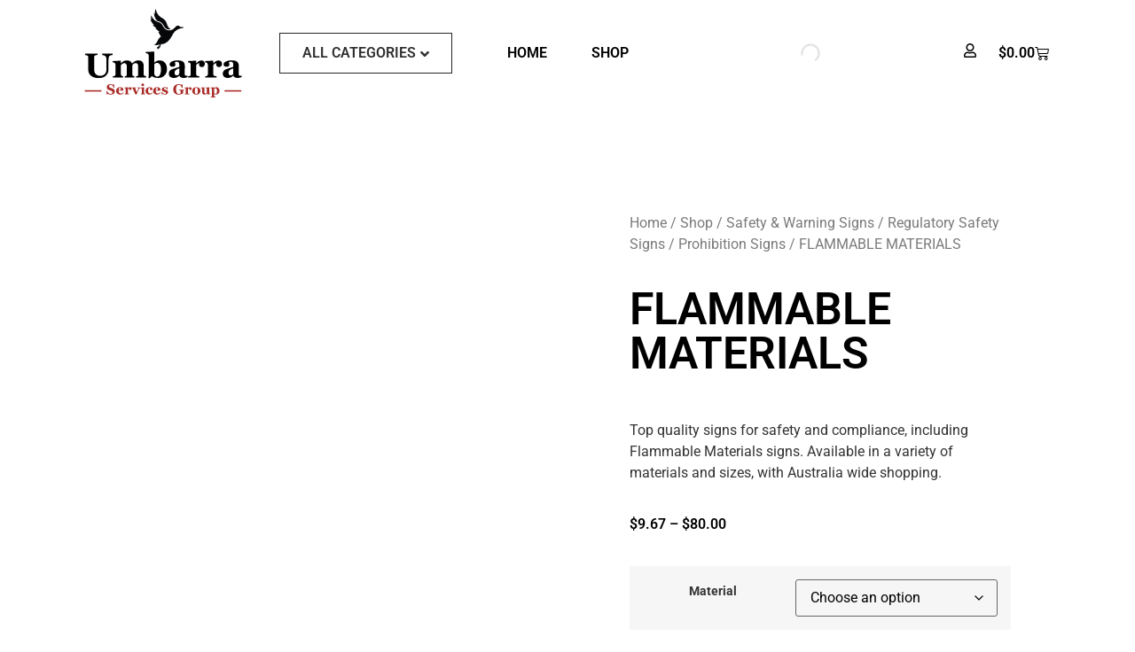

--- FILE ---
content_type: text/html; charset=UTF-8
request_url: https://shop.umbarragroup.com/shop/flammable-materials/
body_size: 41487
content:
<!doctype html><html lang="en-US"><head><script data-no-optimize="1">var litespeed_docref=sessionStorage.getItem("litespeed_docref");litespeed_docref&&(Object.defineProperty(document,"referrer",{get:function(){return litespeed_docref}}),sessionStorage.removeItem("litespeed_docref"));</script> <meta charset="UTF-8"><style id="litespeed-ccss">ul{box-sizing:border-box}:root{--wp--preset--font-size--normal:16px;--wp--preset--font-size--huge:42px}.screen-reader-text{border:0;clip:rect(1px,1px,1px,1px);clip-path:inset(50%);height:1px;margin:-1px;overflow:hidden;padding:0;position:absolute;width:1px;word-wrap:normal!important}:root{--wp--preset--aspect-ratio--square:1;--wp--preset--aspect-ratio--4-3:4/3;--wp--preset--aspect-ratio--3-4:3/4;--wp--preset--aspect-ratio--3-2:3/2;--wp--preset--aspect-ratio--2-3:2/3;--wp--preset--aspect-ratio--16-9:16/9;--wp--preset--aspect-ratio--9-16:9/16;--wp--preset--color--black:#000;--wp--preset--color--cyan-bluish-gray:#abb8c3;--wp--preset--color--white:#fff;--wp--preset--color--pale-pink:#f78da7;--wp--preset--color--vivid-red:#cf2e2e;--wp--preset--color--luminous-vivid-orange:#ff6900;--wp--preset--color--luminous-vivid-amber:#fcb900;--wp--preset--color--light-green-cyan:#7bdcb5;--wp--preset--color--vivid-green-cyan:#00d084;--wp--preset--color--pale-cyan-blue:#8ed1fc;--wp--preset--color--vivid-cyan-blue:#0693e3;--wp--preset--color--vivid-purple:#9b51e0;--wp--preset--gradient--vivid-cyan-blue-to-vivid-purple:linear-gradient(135deg,rgba(6,147,227,1) 0%,#9b51e0 100%);--wp--preset--gradient--light-green-cyan-to-vivid-green-cyan:linear-gradient(135deg,#7adcb4 0%,#00d082 100%);--wp--preset--gradient--luminous-vivid-amber-to-luminous-vivid-orange:linear-gradient(135deg,rgba(252,185,0,1) 0%,rgba(255,105,0,1) 100%);--wp--preset--gradient--luminous-vivid-orange-to-vivid-red:linear-gradient(135deg,rgba(255,105,0,1) 0%,#cf2e2e 100%);--wp--preset--gradient--very-light-gray-to-cyan-bluish-gray:linear-gradient(135deg,#eee 0%,#a9b8c3 100%);--wp--preset--gradient--cool-to-warm-spectrum:linear-gradient(135deg,#4aeadc 0%,#9778d1 20%,#cf2aba 40%,#ee2c82 60%,#fb6962 80%,#fef84c 100%);--wp--preset--gradient--blush-light-purple:linear-gradient(135deg,#ffceec 0%,#9896f0 100%);--wp--preset--gradient--blush-bordeaux:linear-gradient(135deg,#fecda5 0%,#fe2d2d 50%,#6b003e 100%);--wp--preset--gradient--luminous-dusk:linear-gradient(135deg,#ffcb70 0%,#c751c0 50%,#4158d0 100%);--wp--preset--gradient--pale-ocean:linear-gradient(135deg,#fff5cb 0%,#b6e3d4 50%,#33a7b5 100%);--wp--preset--gradient--electric-grass:linear-gradient(135deg,#caf880 0%,#71ce7e 100%);--wp--preset--gradient--midnight:linear-gradient(135deg,#020381 0%,#2874fc 100%);--wp--preset--font-size--small:13px;--wp--preset--font-size--medium:20px;--wp--preset--font-size--large:36px;--wp--preset--font-size--x-large:42px;--wp--preset--font-family--inter:"Inter",sans-serif;--wp--preset--font-family--cardo:Cardo;--wp--preset--spacing--20:.44rem;--wp--preset--spacing--30:.67rem;--wp--preset--spacing--40:1rem;--wp--preset--spacing--50:1.5rem;--wp--preset--spacing--60:2.25rem;--wp--preset--spacing--70:3.38rem;--wp--preset--spacing--80:5.06rem;--wp--preset--shadow--natural:6px 6px 9px rgba(0,0,0,.2);--wp--preset--shadow--deep:12px 12px 50px rgba(0,0,0,.4);--wp--preset--shadow--sharp:6px 6px 0px rgba(0,0,0,.2);--wp--preset--shadow--outlined:6px 6px 0px -3px rgba(255,255,255,1),6px 6px rgba(0,0,0,1);--wp--preset--shadow--crisp:6px 6px 0px rgba(0,0,0,1)}:root{--woof-sd-ie-ch_width:25px;--woof-sd-ie-ch_height:25px;--woof-sd-ie-ch_space:1px;--woof-sd-ie-ch_space_color:#fff;--woof-sd-ie-ch_text_top:0;--woof-sd-ie-ch_text_color:#6d6d6d;--woof-sd-ie-ch_hover_text_color:#333;--woof-sd-ie-ch_selected_text_color:#000;--woof-sd-ie-ch_font_size:15px;--woof-sd-ie-ch_font_family:inherit;--woof-sd-ie-ch_font_weight:400;--woof-sd-ie-ch_hover_font_weight:400;--woof-sd-ie-ch_selected_font_weight:400;--woof-sd-ie-ch_line_height:18px;--woof-sd-ie-ch_side_padding:0;--woof-sd-ie-ch_color:#fff;--woof-sd-ie-ch_hover_color:#79b8ff;--woof-sd-ie-ch_selected_color:#79b8ff;--woof-sd-ie-ch_image:url();--woof-sd-ie-ch_selected_image:url();--woof-sd-ie-ch_hover_image:url();--woof-sd-ie-ch_hover_scale:100;--woof-sd-ie-ch_selected_scale:100;--woof-sd-ie-ch_border_radius:0;--woof-sd-ie-ch_border_width:1px;--woof-sd-ie-ch_hover_border_width:1px;--woof-sd-ie-ch_selected_border_width:1px;--woof-sd-ie-ch_border_color:#79b8ff;--woof-sd-ie-ch_hover_border_color:#79b8ff;--woof-sd-ie-ch_selected_border_color:#79b8ff;--woof-sd-ie-ch_border_style:solid;--woof-sd-ie-ch_hover_border_style:solid;--woof-sd-ie-ch_selected_border_style:solid;--woof-sd-ie-ch_margin_right:9px;--woof-sd-ie-ch_margin_bottom:11px;--woof-sd-ie-ch_childs_left_shift:19px;--woof-sd-ie-ch_counter_show:inline-flex;--woof-sd-ie-ch_counter_width:14px;--woof-sd-ie-ch_counter_height:14px;--woof-sd-ie-ch_counter_side_padding:0;--woof-sd-ie-ch_counter_top:-2px;--woof-sd-ie-ch_counter_right:0;--woof-sd-ie-ch_counter_font_size:9px;--woof-sd-ie-ch_counter_font_family:consolas;--woof-sd-ie-ch_counter_font_weight:500;--woof-sd-ie-ch_counter_color:#477bff;--woof-sd-ie-ch_counter_bg_color:#fff;--woof-sd-ie-ch_counter_bg_image:url();--woof-sd-ie-ch_counter_border_width:1px;--woof-sd-ie-ch_counter_border_radius:50%;--woof-sd-ie-ch_counter_border_color:#477bff;--woof-sd-ie-ch_counter_border_style:solid}:root{--woof-sd-ie-rad_width:25px;--woof-sd-ie-rad_height:25px;--woof-sd-ie-rad_space:1px;--woof-sd-ie-rad_space_color:#fff;--woof-sd-ie-rad_text_top:0;--woof-sd-ie-rad_text_color:#6d6d6d;--woof-sd-ie-rad_hover_text_color:#333;--woof-sd-ie-rad_selected_text_color:#000;--woof-sd-ie-rad_font_size:14px;--woof-sd-ie-rad_font_family:inherit;--woof-sd-ie-rad_font_weight:400;--woof-sd-ie-rad_hover_font_weight:400;--woof-sd-ie-rad_selected_font_weight:400;--woof-sd-ie-rad_line_height:18px;--woof-sd-ie-rad_color:#fff;--woof-sd-ie-rad_hover_color:#79b8ff;--woof-sd-ie-rad_selected_color:#79b8ff;--woof-sd-ie-rad_image:url();--woof-sd-ie-rad_selected_image:url();--woof-sd-ie-rad_hover_image:url();--woof-sd-ie-rad_hover_scale:100;--woof-sd-ie-rad_selected_scale:100;--woof-sd-ie-rad_border_radius:50%;--woof-sd-ie-rad_border_width:1px;--woof-sd-ie-rad_hover_border_width:1px;--woof-sd-ie-rad_selected_border_width:1px;--woof-sd-ie-rad_border_color:#79b8ff;--woof-sd-ie-rad_hover_border_color:#79b8ff;--woof-sd-ie-rad_selected_border_color:#79b8ff;--woof-sd-ie-rad_border_style:solid;--woof-sd-ie-rad_hover_border_style:solid;--woof-sd-ie-rad_selected_border_style:solid;--woof-sd-ie-rad_margin_right:9px;--woof-sd-ie-rad_margin_bottom:11px;--woof-sd-ie-rad_childs_left_shift:19px;--woof-sd-ie-rad_counter_show:inline-flex;--woof-sd-ie-rad_counter_width:14px;--woof-sd-ie-rad_counter_height:14px;--woof-sd-ie-rad_counter_side_padding:0;--woof-sd-ie-rad_counter_top:-2px;--woof-sd-ie-rad_counter_right:0;--woof-sd-ie-rad_counter_font_size:9px;--woof-sd-ie-rad_counter_font_family:consolas;--woof-sd-ie-rad_counter_font_weight:500;--woof-sd-ie-rad_counter_color:#477bff;--woof-sd-ie-rad_counter_bg_color:#fff;--woof-sd-ie-rad_counter_bg_image:url();--woof-sd-ie-rad_counter_border_width:1px;--woof-sd-ie-rad_counter_border_radius:50%;--woof-sd-ie-rad_counter_border_color:#477bff;--woof-sd-ie-rad_counter_border_style:solid}:root{--woof-sd-ie-sw_vertex_enabled_bg_color:#79b8ff;--woof-sd-ie-sw_vertex_enabled_bg_image:url();--woof-sd-ie-sw_vertex_enabled_border_color:#79b8ff;--woof-sd-ie-sw_vertex_enabled_border_style:solid;--woof-sd-ie-sw_vertex_disabled_bg_color:#fff;--woof-sd-ie-sw_vertex_disabled_bg_image:url();--woof-sd-ie-sw_vertex_disabled_border_color:#fff;--woof-sd-ie-sw_vertex_disabled_border_style:solid;--woof-sd-ie-sw_vertex_border_width:1px;--woof-sd-ie-sw_substrate_enabled_bg_color:#c8e1ff;--woof-sd-ie-sw_substrate_enabled_bg_image:url();--woof-sd-ie-sw_substrate_enabled_border_color:#c8e1ff;--woof-sd-ie-sw_substrate_enabled_border_style:solid;--woof-sd-ie-sw_substrate_disabled_bg_color:#9a9999;--woof-sd-ie-sw_substrate_disabled_bg_image:url();--woof-sd-ie-sw_substrate_disabled_border_color:#9a9999;--woof-sd-ie-sw_substrate_disabled_border_style:solid;--woof-sd-ie-sw_substrate_border_width:1px;--woof-sd-ie-sw_vertex_size:20px;--woof-sd-ie-sw_vertex_border_radius:50%;--woof-sd-ie-sw_vertex_top:0;--woof-sd-ie-sw_substrate_width:34px;--woof-sd-ie-sw_substrate_height:14px;--woof-sd-ie-sw_substrate_border_radius:8px;--woof-sd-ie-sw_label_font_color:#6d6d6d;--woof-sd-ie-sw_label_font_size:16px;--woof-sd-ie-sw_label_font_weight:400;--woof-sd-ie-sw_label_line_height:23px;--woof-sd-ie-sw_label_font_family:inherit;--woof-sd-ie-sw_label_left:15px;--woof-sd-ie-sw_label_top:-16px;--woof-sd-ie-sw_margin_bottom:5px;--woof-sd-ie-sw_childs_left_shift:15px;--woof-sd-ie-sw_counter_show:inline-flex;--woof-sd-ie-sw_counter_width:14px;--woof-sd-ie-sw_counter_height:14px;--woof-sd-ie-sw_counter_side_padding:0;--woof-sd-ie-sw_counter_top:-2px;--woof-sd-ie-sw_counter_right:-3px;--woof-sd-ie-sw_counter_font_size:9px;--woof-sd-ie-sw_counter_font_family:consolas;--woof-sd-ie-sw_counter_font_weight:500;--woof-sd-ie-sw_counter_color:#477bff;--woof-sd-ie-sw_counter_bg_color:#fff;--woof-sd-ie-sw_counter_bg_image:url();--woof-sd-ie-sw_counter_border_width:1px;--woof-sd-ie-sw_counter_border_radius:50%;--woof-sd-ie-sw_counter_border_color:#477bff;--woof-sd-ie-sw_counter_border_style:solid}:root{--woof-sd-ie-clr_width:60px;--woof-sd-ie-clr_height:60px;--woof-sd-ie-clr_show_tooltip:none;--woof-sd-ie-clr_show_tooltip_count:block-inline;--woof-sd-ie-clr_color:#000;--woof-sd-ie-clr_image:url();--woof-sd-ie-clr_hover_scale:110;--woof-sd-ie-clr_selected_scale:110;--woof-sd-ie-clr_border_radius:50%;--woof-sd-ie-clr_border_width:1px;--woof-sd-ie-clr_hover_border_width:1px;--woof-sd-ie-clr_selected_border_width:1px;--woof-sd-ie-clr_border_color:#79b8ff;--woof-sd-ie-clr_hover_border_color:#79b8ff;--woof-sd-ie-clr_selected_border_color:#79b8ff;--woof-sd-ie-clr_border_style:solid;--woof-sd-ie-clr_hover_border_style:dashed;--woof-sd-ie-clr_selected_border_style:dashed;--woof-sd-ie-clr_margin_right:9px;--woof-sd-ie-clr_margin_bottom:11px;--woof-sd-ie-clr_counter_show:inline-flex;--woof-sd-ie-clr_counter_width:14px;--woof-sd-ie-clr_counter_height:14px;--woof-sd-ie-clr_counter_side_padding:0;--woof-sd-ie-clr_counter_top:4px;--woof-sd-ie-clr_counter_right:0;--woof-sd-ie-clr_counter_font_size:9px;--woof-sd-ie-clr_counter_font_family:consolas;--woof-sd-ie-clr_counter_font_weight:500;--woof-sd-ie-clr_counter_color:#477bff;--woof-sd-ie-clr_counter_bg_color:#fff;--woof-sd-ie-clr_counter_bg_image:url();--woof-sd-ie-clr_counter_border_width:1px;--woof-sd-ie-clr_counter_border_radius:50%;--woof-sd-ie-clr_counter_border_color:#477bff;--woof-sd-ie-clr_counter_border_style:solid}:root{--woof-sd-ie-vertex_enabled_bg_color:#79b8ff;--woof-sd-ie-substrate_enabled_bg_color:#c8e1ff;--woof-sd-ie-vertex_disabled_bg_color:#fff;--woof-sd-ie-substrate_disabled_bg_color:#9a9999;--woof-sd-ie-vertex_size:20px;--woof-sd-ie-vertex_border_radius:50%;--woof-sd-ie-vertex_top:0;--woof-sd-ie-substrate_width:34px;--woof-sd-ie-substrate_height:14px;--woof-sd-ie-substrate_border_radius:8px;--woof-sd-ie-label_font_color:#333;--woof-sd-ie-label_font_size:16px;--woof-sd-ie-label_left:15px;--woof-sd-ie-label_top:-18px}button.pswp__button{box-shadow:none!important;background-image:url(/wp-content/plugins/woocommerce/assets/css/photoswipe/default-skin/default-skin.png)!important}button.pswp__button,button.pswp__button--arrow--left:before,button.pswp__button--arrow--right:before{background-color:transparent!important}button.pswp__button--arrow--left,button.pswp__button--arrow--right{background-image:none!important}.pswp{display:none;position:absolute;width:100%;height:100%;left:0;top:0;overflow:hidden;-ms-touch-action:none;touch-action:none;z-index:1500;-webkit-text-size-adjust:100%;-webkit-backface-visibility:hidden;outline:0}.pswp *{-webkit-box-sizing:border-box;box-sizing:border-box}.pswp__bg{position:absolute;left:0;top:0;width:100%;height:100%;background:#000;opacity:0;-webkit-transform:translateZ(0);transform:translateZ(0);-webkit-backface-visibility:hidden;will-change:opacity}.pswp__scroll-wrap{position:absolute;left:0;top:0;width:100%;height:100%;overflow:hidden}.pswp__container{-ms-touch-action:none;touch-action:none;position:absolute;left:0;right:0;top:0;bottom:0}.pswp__container{-webkit-touch-callout:none}.pswp__bg{will-change:opacity}.pswp__container{-webkit-backface-visibility:hidden}.pswp__item{position:absolute;left:0;right:0;top:0;bottom:0;overflow:hidden}.pswp__button{width:44px;height:44px;position:relative;background:0 0;overflow:visible;-webkit-appearance:none;display:block;border:0;padding:0;margin:0;float:right;opacity:.75;-webkit-box-shadow:none;box-shadow:none}.pswp__button::-moz-focus-inner{padding:0;border:0}.pswp__button,.pswp__button--arrow--left:before,.pswp__button--arrow--right:before{background:url(/wp-content/plugins/woocommerce/assets/css/photoswipe/default-skin/default-skin.png) 0 0 no-repeat;background-size:264px 88px;width:44px;height:44px}.pswp__button--close{background-position:0 -44px}.pswp__button--share{background-position:-44px -44px}.pswp__button--fs{display:none}.pswp__button--zoom{display:none;background-position:-88px 0}.pswp__button--arrow--left,.pswp__button--arrow--right{background:0 0;top:50%;margin-top:-50px;width:70px;height:100px;position:absolute}.pswp__button--arrow--left{left:0}.pswp__button--arrow--right{right:0}.pswp__button--arrow--left:before,.pswp__button--arrow--right:before{content:'';top:35px;background-color:rgba(0,0,0,.3);height:30px;width:32px;position:absolute}.pswp__button--arrow--left:before{left:6px;background-position:-138px -44px}.pswp__button--arrow--right:before{right:6px;background-position:-94px -44px}.pswp__share-modal{display:block;background:rgba(0,0,0,.5);width:100%;height:100%;top:0;left:0;padding:10px;position:absolute;z-index:1600;opacity:0;-webkit-backface-visibility:hidden;will-change:opacity}.pswp__share-modal--hidden{display:none}.pswp__share-tooltip{z-index:1620;position:absolute;background:#fff;top:56px;border-radius:2px;display:block;width:auto;right:44px;-webkit-box-shadow:0 2px 5px rgba(0,0,0,.25);box-shadow:0 2px 5px rgba(0,0,0,.25);-webkit-transform:translateY(6px);-ms-transform:translateY(6px);transform:translateY(6px);-webkit-backface-visibility:hidden;will-change:transform}.pswp__counter{position:absolute;left:0;top:0;height:44px;font-size:13px;line-height:44px;color:#fff;opacity:.75;padding:0 10px}.pswp__caption{position:absolute;left:0;bottom:0;width:100%;min-height:44px}.pswp__caption__center{text-align:left;max-width:420px;margin:0 auto;font-size:13px;padding:10px;line-height:20px;color:#ccc}.pswp__preloader{width:44px;height:44px;position:absolute;top:0;left:50%;margin-left:-22px;opacity:0;will-change:opacity;direction:ltr}.pswp__preloader__icn{width:20px;height:20px;margin:12px}@media screen and (max-width:1024px){.pswp__preloader{position:relative;left:auto;top:auto;margin:0;float:right}}.pswp__ui{-webkit-font-smoothing:auto;visibility:visible;opacity:1;z-index:1550}.pswp__top-bar{position:absolute;left:0;top:0;height:44px;width:100%}.pswp__caption,.pswp__top-bar{-webkit-backface-visibility:hidden;will-change:opacity}.pswp__caption,.pswp__top-bar{background-color:rgba(0,0,0,.5)}.pswp__ui--hidden .pswp__button--arrow--left,.pswp__ui--hidden .pswp__button--arrow--right,.pswp__ui--hidden .pswp__caption,.pswp__ui--hidden .pswp__top-bar{opacity:.001}:root{--woocommerce:#7f54b3;--wc-green:#7ad03a;--wc-red:#a00;--wc-orange:#ffba00;--wc-blue:#2ea2cc;--wc-primary:#7f54b3;--wc-primary-text:#fff;--wc-secondary:#e9e6ed;--wc-secondary-text:#515151;--wc-highlight:#b3af54;--wc-highligh-text:#fff;--wc-content-bg:#fff;--wc-subtext:#767676}.woocommerce img,.woocommerce-page img{height:auto;max-width:100%}.woocommerce div.product div.images,.woocommerce-page div.product div.images{float:left;width:48%}.woocommerce ul.products,.woocommerce-page ul.products{clear:both}.woocommerce ul.products:after,.woocommerce ul.products:before,.woocommerce-page ul.products:after,.woocommerce-page ul.products:before{content:" ";display:table}.woocommerce ul.products:after,.woocommerce-page ul.products:after{clear:both}.woocommerce ul.products li.product,.woocommerce-page ul.products li.product{float:left;margin:0 3.8% 2.992em 0;padding:0;position:relative;width:22.05%;margin-left:0}.woocommerce ul.products li.first,.woocommerce-page ul.products li.first{clear:both}.woocommerce ul.products li.last,.woocommerce-page ul.products li.last{margin-right:0}@media only screen and (max-width:768px){:root{--woocommerce:#7f54b3;--wc-green:#7ad03a;--wc-red:#a00;--wc-orange:#ffba00;--wc-blue:#2ea2cc;--wc-primary:#7f54b3;--wc-primary-text:#fff;--wc-secondary:#e9e6ed;--wc-secondary-text:#515151;--wc-highlight:#b3af54;--wc-highligh-text:#fff;--wc-content-bg:#fff;--wc-subtext:#767676}.woocommerce ul.products[class*=columns-] li.product,.woocommerce-page ul.products[class*=columns-] li.product{width:48%;float:left;clear:both;margin:0 0 2.992em}.woocommerce ul.products[class*=columns-] li.product:nth-child(2n),.woocommerce-page ul.products[class*=columns-] li.product:nth-child(2n){float:right;clear:none!important}.woocommerce div.product div.images,.woocommerce-page div.product div.images{float:none;width:100%}}:root{--woocommerce:#7f54b3;--wc-green:#7ad03a;--wc-red:#a00;--wc-orange:#ffba00;--wc-blue:#2ea2cc;--wc-primary:#7f54b3;--wc-primary-text:#fff;--wc-secondary:#e9e6ed;--wc-secondary-text:#515151;--wc-highlight:#b3af54;--wc-highligh-text:#fff;--wc-content-bg:#fff;--wc-subtext:#767676}.screen-reader-text{clip:rect(1px,1px,1px,1px);height:1px;overflow:hidden;position:absolute!important;width:1px;word-wrap:normal!important}.woocommerce .woocommerce-breadcrumb{margin:0 0 1em;padding:0}.woocommerce .woocommerce-breadcrumb:after,.woocommerce .woocommerce-breadcrumb:before{content:" ";display:table}.woocommerce .woocommerce-breadcrumb:after{clear:both}.woocommerce .quantity .qty{width:3.631em;text-align:center}.woocommerce div.product{margin-bottom:0;position:relative}.woocommerce div.product .product_title{clear:none;margin-top:0;padding:0}.woocommerce div.product div.images{margin-bottom:2em}.woocommerce div.product div.images img{display:block;width:100%;height:auto;box-shadow:none}.woocommerce div.product div.images.woocommerce-product-gallery{position:relative}.woocommerce div.product div.images .woocommerce-product-gallery__wrapper{margin:0;padding:0}.woocommerce div.product div.images .woocommerce-product-gallery__image:nth-child(n+2){width:25%;display:inline-block}.woocommerce div.product form.cart{margin-bottom:2em}.woocommerce div.product form.cart:after,.woocommerce div.product form.cart:before{content:" ";display:table}.woocommerce div.product form.cart:after{clear:both}.woocommerce div.product form.cart div.quantity{float:left;margin:0 4px 0 0}.woocommerce div.product form.cart table{border-width:0 0 1px}.woocommerce div.product form.cart .variations{margin-bottom:1em;border:0;width:100%}.woocommerce div.product form.cart .button{vertical-align:middle;float:left}.woocommerce ul.products{margin:0 0 1em;padding:0;list-style:none outside;clear:both}.woocommerce ul.products:after,.woocommerce ul.products:before{content:" ";display:table}.woocommerce ul.products:after{clear:both}.woocommerce ul.products li{list-style:none outside}.woocommerce ul.products li.product .woocommerce-loop-category__title{padding:.5em 0;margin:0;font-size:1em}.woocommerce ul.products li.product a{text-decoration:none}.woocommerce ul.products li.product a img{width:100%;height:auto;display:block;margin:0 0 1em;box-shadow:none}.woocommerce .cart .button{float:none}.text-center{text-align:center}.plus-navigation-wrap .navbar-nav{padding:0;margin:0}.plus-navigation-wrap .navbar-nav{display:block}.plus-navigation-wrap{position:relative;display:block;width:100%;margin:0 auto}#theplus-navigation-normal-menu{padding:0;margin:0}.plus-navigation-menu{display:-webkit-box;display:-moz-box;display:-ms-flexbox;display:-webkit-flex;display:flex;position:relative;-webkit-align-items:center;align-items:center}.plus-navigation-wrap.text-center .plus-navigation-menu{justify-content:center}.plus-navigation-menu .nav>li{position:relative;display:inline-block;padding:5px;height:100%;vertical-align:middle;-webkit-align-items:center;align-items:center}.plus-navigation-menu .nav>li>a{position:relative;display:block}.plus-navigation-menu.menu-horizontal>ul{padding:0}.plus-navigation-menu .nav>li ul.dropdown-menu{position:absolute;display:none;list-style:none;background:#fff;border:0;-moz-box-shadow:initial;-webkit-box-shadow:initial;box-shadow:initial;-moz-border-radius:1px;-webkit-border-radius:1px;border-radius:1px;box-shadow:0 1px 10px -2px rgb(0 0 0/.1);top:100%;z-index:1000;min-width:160px;padding:5px 0;margin:0;font-size:14px;text-align:left}.plus-navigation-menu .nav>li>.dropdown-menu li{position:relative;min-height:auto;text-transform:capitalize}.plus-navigation-wrap .plus-navigation-inner.main-menu-indicator-style-1 .plus-navigation-menu .navbar-nav>li.dropdown>a:after,.plus-navigation-wrap .plus-navigation-inner.main-menu-indicator-style-1 .plus-mobile-menu .navbar-nav li.dropdown>a:after,.plus-navigation-wrap .plus-mobile-menu .navbar-nav li.dropdown>a:after{content:"\f107";position:relative;display:inline-block;font:normal normal normal 14px/1 'Font Awesome 5 Free';font-weight:600;font-size:inherit;text-rendering:auto;-webkit-font-smoothing:antialiased;-moz-osx-font-smoothing:grayscale;vertical-align:middle;padding-left:5px}.plus-navigation-wrap .plus-mobile-menu-content.collapse{display:none}.plus-navigation-wrap .plus-mobile-menu-content{position:absolute;height:auto;background:#dedede;left:0;right:0;padding:0;border:0;z-index:1}.plus-mobile-nav-toggle.mobile-toggle{display:none;float:none}.plus-mobile-menu-content .plus-mobile-menu{position:relative;display:block;text-align:left;padding:0;width:100%}.plus-mobile-menu .navbar-nav li a{padding:10px 10px!important;border-bottom:1px solid #aaa}.plus-mobile-menu-content .plus-mobile-menu .dropdown-menu{border-radius:0;border:0;display:none}.plus-navigation-wrap .plus-navigation-inner.main-menu-indicator-style-1 .plus-mobile-menu .navbar-nav li.dropdown>a:after,.plus-navigation-wrap .plus-mobile-menu .navbar-nav li.dropdown>a:after{right:10px;position:absolute;top:50%;transform:translateY(-50%);color:#313131}.mobile-plus-toggle-menu{position:relative;margin:0;width:2.25em;height:2.25em}.mobile-plus-toggle-menu ul.toggle-lines{width:1.625em;height:1.625em;list-style:none;margin:-.8125em 0 0 -.8125em;padding:0;position:absolute;top:50%;left:50%;-webkit-transform:translateZ(0);-ms-transform:translateZ(0);-moz-transform:translateZ(0);-o-transform:translateZ(0);transform:translateZ(0)}.mobile-plus-toggle-menu ul.toggle-lines li.toggle-line{width:100%;height:2px;background:#ff214f;position:absolute;top:50%;margin-top:-.75px;-webkit-transform:translateY(-3.75px) translateZ(0);-ms-transform:translateY(-3.75px) translateZ(0);-moz-transform:translateY(-3.75px) translateZ(0);-o-transform:translateY(-3.75px) translateZ(0);transform:translateY(-3.75px) translateZ(0)}.mobile-plus-toggle-menu.plus-collapsed ul.toggle-lines li.toggle-line:last-child{-webkit-transform:translateY(3.75px) translateZ(0);transform:translateY(3.75px) translateZ(0)}.plus-mobile-menu-content .nav,.plus-mobile-menu-content .nav .dropdown-menu{margin:0;padding-left:0;margin-bottom:0;list-style:none}.plus-mobile-menu-content .nav>li{position:relative;display:block}.plus-mobile-menu-content .nav>li>a{position:relative;display:block;padding:10px 5px;line-height:20px}@media (max-width:991px){.plus-mobile-menu-content .navbar-nav{float:none!important}}.plus-navigation-wrap .plus-navigation-inner.main-menu-indicator-style-1 .plus-navigation-menu .navbar-nav>li.dropdown>a:after,.plus-navigation-wrap .plus-navigation-inner.main-menu-indicator-style-1 .plus-mobile-menu .navbar-nav li.dropdown>a:after,.plus-navigation-wrap .plus-mobile-menu .navbar-nav li.dropdown>a:after{border:0;height:inherit;margin-left:0}.dgwt-wcas-search-wrapp{position:relative;line-height:100%;display:block;color:#444;min-width:230px;width:100%;text-align:left;margin:0 auto;-webkit-box-sizing:border-box;-moz-box-sizing:border-box;box-sizing:border-box}.dgwt-wcas-search-wrapp *{-webkit-box-sizing:border-box;-moz-box-sizing:border-box;box-sizing:border-box}.dgwt-wcas-search-form{margin:0;padding:0;width:100%}input[type=search].dgwt-wcas-search-input{-webkit-box-shadow:none;box-shadow:none;margin:0;-webkit-appearance:textfield;text-align:left}[type=search].dgwt-wcas-search-input::-ms-clear{display:none}[type=search].dgwt-wcas-search-input::-webkit-search-decoration{-webkit-appearance:none}[type=search].dgwt-wcas-search-input::-webkit-search-cancel-button{display:none}.dgwt-wcas-layout-icon-flexible:not(.dgwt-wcas-layout-icon) .dgwt-wcas-search-icon,.dgwt-wcas-layout-icon-flexible:not(.dgwt-wcas-layout-icon) .dgwt-wcas-search-icon-arrow,.dgwt-wcas-search-icon-arrow{display:none}.dgwt-wcas-ico-magnifier{bottom:0;left:0;margin:auto;position:absolute;right:0;top:0;height:65%;display:block}.dgwt-wcas-preloader{height:100%;position:absolute;right:0;top:0;width:40px;z-index:-1;background-repeat:no-repeat;background-position:right 15px center;background-size:auto 44%}.dgwt-wcas-voice-search{position:absolute;right:0;top:0;height:100%;width:40px;z-index:1;opacity:.5;align-items:center;justify-content:center;display:none}.screen-reader-text{clip:rect(1px,1px,1px,1px);height:1px;overflow:hidden;position:absolute!important;width:1px}.dgwt-wcas-sf-wrapp:after,.dgwt-wcas-sf-wrapp:before{content:"";display:table}.dgwt-wcas-sf-wrapp:after{clear:both}.dgwt-wcas-sf-wrapp{zoom:1;width:100%;max-width:100vw;margin:0;position:relative;background:0 0}.dgwt-wcas-sf-wrapp input[type=search].dgwt-wcas-search-input{width:100%;height:40px;font-size:14px;line-height:100%;padding:10px 15px;margin:0;background:#fff;border:1px solid #ddd;border-radius:3px;-webkit-border-radius:3px;-webkit-appearance:none;box-sizing:border-box}.dgwt-wcas-sf-wrapp input[type=search].dgwt-wcas-search-input::-webkit-input-placeholder{color:#999;font-weight:400;font-style:italic;line-height:normal}.dgwt-wcas-sf-wrapp input[type=search].dgwt-wcas-search-input:-moz-placeholder{color:#999;font-weight:400;font-style:italic;line-height:normal}.dgwt-wcas-sf-wrapp input[type=search].dgwt-wcas-search-input::-moz-placeholder{color:#999;font-weight:400;font-style:italic;line-height:normal}.dgwt-wcas-sf-wrapp input[type=search].dgwt-wcas-search-input:-ms-input-placeholder{color:#999;font-weight:400;font-style:italic;line-height:normal}.dgwt-wcas-ico-magnifier,.dgwt-wcas-ico-magnifier-handler{max-width:20px}.dgwt-wcas-no-submit .dgwt-wcas-ico-magnifier{height:50%;margin:auto;max-height:20px;width:100%;max-width:20px;left:12px;right:auto;opacity:.5;fill:#444}.dgwt-wcas-no-submit .dgwt-wcas-sf-wrapp input[type=search].dgwt-wcas-search-input{padding:10px 15px 10px 40px}.dgwt-wcas-layout-icon-flexible .dgwt-wcas-search-form{opacity:0}.dgwt-wcas-search-icon{width:20px;height:auto}.dgwt-wcas-ico-magnifier-handler{margin-bottom:-.2em;width:100%}html{line-height:1.15;-webkit-text-size-adjust:100%}*,:after,:before{box-sizing:border-box}body{margin:0;font-family:-apple-system,BlinkMacSystemFont,Segoe UI,Roboto,Helvetica Neue,Arial,Noto Sans,sans-serif,Apple Color Emoji,Segoe UI Emoji,Segoe UI Symbol,Noto Color Emoji;font-size:1rem;font-weight:400;line-height:1.5;color:#333;background-color:#fff;-webkit-font-smoothing:antialiased;-moz-osx-font-smoothing:grayscale}h1,h2{margin-block-start:.5rem;margin-block-end:1rem;font-family:inherit;font-weight:500;line-height:1.2;color:inherit}h1{font-size:2.5rem}h2{font-size:2rem}p{margin-block-start:0;margin-block-end:.9rem}a{background-color:transparent;text-decoration:none;color:#c36}img{border-style:none;height:auto;max-width:100%}label{display:inline-block;line-height:1;vertical-align:middle}button,input{font-family:inherit;font-size:1rem;line-height:1.5;margin:0}input[type=number],input[type=search]{width:100%;border:1px solid #666;border-radius:3px;padding:.5rem 1rem}button,input{overflow:visible}button{text-transform:none}[type=submit],button{width:auto;-webkit-appearance:button}[type=submit],button{display:inline-block;font-weight:400;color:#c36;text-align:center;white-space:nowrap;background-color:transparent;border:1px solid #c36;padding:.5rem 1rem;font-size:1rem;border-radius:3px}[type=number]::-webkit-inner-spin-button,[type=number]::-webkit-outer-spin-button{height:auto}[type=search]{-webkit-appearance:textfield;outline-offset:-2px}[type=search]::-webkit-search-decoration{-webkit-appearance:none}::-webkit-file-upload-button{-webkit-appearance:button;font:inherit}table{background-color:transparent;width:100%;margin-block-end:15px;font-size:.9em;border-spacing:0;border-collapse:collapse}li,ul{margin-block-start:0;margin-block-end:0;border:0;outline:0;font-size:100%;vertical-align:baseline;background:0 0}.screen-reader-text{clip:rect(1px,1px,1px,1px);height:1px;overflow:hidden;position:absolute!important;width:1px;word-wrap:normal!important}.elementor-screen-only,.screen-reader-text{position:absolute;top:-10000em;width:1px;height:1px;margin:-1px;padding:0;overflow:hidden;clip:rect(0,0,0,0);border:0}.elementor *,.elementor :after,.elementor :before{box-sizing:border-box}.elementor a{box-shadow:none;text-decoration:none}.elementor img{height:auto;max-width:100%;border:none;border-radius:0;box-shadow:none}.elementor-element{--flex-direction:initial;--flex-wrap:initial;--justify-content:initial;--align-items:initial;--align-content:initial;--gap:initial;--flex-basis:initial;--flex-grow:initial;--flex-shrink:initial;--order:initial;--align-self:initial;flex-basis:var(--flex-basis);flex-grow:var(--flex-grow);flex-shrink:var(--flex-shrink);order:var(--order);align-self:var(--align-self)}:root{--page-title-display:block}.elementor-page-title,h1.entry-title{display:var(--page-title-display)}.elementor-section{position:relative}.elementor-section .elementor-container{display:flex;margin-right:auto;margin-left:auto;position:relative}@media (max-width:1024px){.elementor-section .elementor-container{flex-wrap:wrap}}.elementor-section.elementor-section-boxed>.elementor-container{max-width:1140px}.elementor-widget-wrap{position:relative;width:100%;flex-wrap:wrap;align-content:flex-start}.elementor:not(.elementor-bc-flex-widget) .elementor-widget-wrap{display:flex}.elementor-widget-wrap>.elementor-element{width:100%}.elementor-widget{position:relative}.elementor-widget:not(:last-child){margin-bottom:20px}.elementor-column{position:relative;min-height:1px;display:flex}.elementor-column-gap-default>.elementor-column>.elementor-element-populated{padding:10px}.elementor-column-gap-wide>.elementor-column>.elementor-element-populated{padding:20px}.elementor-inner-section .elementor-column-gap-no .elementor-element-populated{padding:0}@media (min-width:768px){.elementor-column.elementor-col-20{width:20%}.elementor-column.elementor-col-50{width:50%}}@media (max-width:767px){.elementor-column{width:100%}}.elementor-grid{display:grid;grid-column-gap:var(--grid-column-gap);grid-row-gap:var(--grid-row-gap)}.elementor-grid-9 .elementor-grid{grid-template-columns:repeat(9,1fr)}@media (max-width:1024px){.elementor-grid-tablet-3 .elementor-grid{grid-template-columns:repeat(3,1fr)}}@media (max-width:767px){.elementor-grid-mobile-2 .elementor-grid{grid-template-columns:repeat(2,1fr)}}.e-con{--border-radius:0;--border-top-width:0px;--border-right-width:0px;--border-bottom-width:0px;--border-left-width:0px;--border-style:initial;--border-color:initial;--container-widget-width:100%;--container-widget-height:initial;--container-widget-flex-grow:0;--container-widget-align-self:initial;--content-width:min(100%,var(--container-max-width,1140px));--width:100%;--min-height:initial;--height:auto;--text-align:initial;--margin-top:0px;--margin-right:0px;--margin-bottom:0px;--margin-left:0px;--padding-top:var(--container-default-padding-top,10px);--padding-right:var(--container-default-padding-right,10px);--padding-bottom:var(--container-default-padding-bottom,10px);--padding-left:var(--container-default-padding-left,10px);--position:relative;--z-index:revert;--overflow:visible;--gap:var(--widgets-spacing,20px);--overlay-mix-blend-mode:initial;--overlay-opacity:1;--e-con-grid-template-columns:repeat(3,1fr);--e-con-grid-template-rows:repeat(2,1fr);position:var(--position);width:var(--width);min-width:0;min-height:var(--min-height);height:var(--height);border-radius:var(--border-radius);z-index:var(--z-index);overflow:var(--overflow);--flex-wrap-mobile:wrap;margin-block-start:var(--margin-block-start);margin-inline-end:var(--margin-inline-end);margin-block-end:var(--margin-block-end);margin-inline-start:var(--margin-inline-start);padding-inline-start:var(--padding-inline-start);padding-inline-end:var(--padding-inline-end);--margin-block-start:var(--margin-top);--margin-block-end:var(--margin-bottom);--margin-inline-start:var(--margin-left);--margin-inline-end:var(--margin-right);--padding-inline-start:var(--padding-left);--padding-inline-end:var(--padding-right);--padding-block-start:var(--padding-top);--padding-block-end:var(--padding-bottom);--border-block-start-width:var(--border-top-width);--border-block-end-width:var(--border-bottom-width);--border-inline-start-width:var(--border-left-width);--border-inline-end-width:var(--border-right-width)}.e-con.e-flex{--flex-direction:column;--flex-basis:auto;--flex-grow:0;--flex-shrink:1;flex:var(--flex-grow) var(--flex-shrink) var(--flex-basis)}.e-con-full{text-align:var(--text-align);padding-block-start:var(--padding-block-start);padding-block-end:var(--padding-block-end)}.e-con-full.e-flex{flex-direction:var(--flex-direction)}.e-con{display:var(--display)}.e-con.e-grid{--grid-justify-content:start;--grid-align-content:start;--grid-auto-flow:row}.e-con.e-grid{grid-template-columns:var(--e-con-grid-template-columns);grid-template-rows:var(--e-con-grid-template-rows);justify-content:var(--grid-justify-content);align-content:var(--grid-align-content);grid-auto-flow:var(--grid-auto-flow);justify-items:var(--justify-items);align-items:var(--align-items)}.e-con .elementor-widget.elementor-widget{margin-block-end:0}.e-con:before{content:var(--background-overlay);display:block;position:absolute;mix-blend-mode:var(--overlay-mix-blend-mode);opacity:var(--overlay-opacity);border-radius:var(--border-radius);border-style:var(--border-style);border-color:var(--border-color);border-block-start-width:var(--border-block-start-width);border-inline-end-width:var(--border-inline-end-width);border-block-end-width:var(--border-block-end-width);border-inline-start-width:var(--border-inline-start-width);top:calc(0px - var(--border-top-width));left:calc(0px - var(--border-left-width));width:max(100% + var(--border-left-width) + var(--border-right-width),100%);height:max(100% + var(--border-top-width) + var(--border-bottom-width),100%)}.e-con .elementor-widget{min-width:0}.e-con>.elementor-widget>.elementor-widget-container{height:100%}.elementor.elementor .e-con>.elementor-widget{max-width:100%}@media (max-width:767px){.e-con.e-flex{--width:100%;--flex-wrap:var(--flex-wrap-mobile)}}.elementor-button{display:inline-block;line-height:1;background-color:#69727d;font-size:15px;padding:12px 24px;border-radius:3px;color:#fff;fill:#fff;text-align:center}.elementor-button:visited{color:#fff}.elementor-button-text{display:inline-block}.elementor-button span{text-decoration:inherit}.elementor-icon{display:inline-block;line-height:1;color:#69727d;font-size:50px;text-align:center}.elementor-icon i{width:1em;height:1em;position:relative;display:block}.elementor-icon i:before{position:absolute;left:50%;transform:translateX(-50%)}.e-transform .elementor-widget-container{transform:perspective(var(--e-transform-perspective,0)) rotate(var(--e-transform-rotateZ,0)) rotateX(var(--e-transform-rotateX,0)) rotateY(var(--e-transform-rotateY,0)) translate(var(--e-transform-translate,0)) translateX(var(--e-transform-translateX,0)) translateY(var(--e-transform-translateY,0)) scaleX(calc(var(--e-transform-flipX,1)*var(--e-transform-scaleX,var(--e-transform-scale,1)))) scaleY(calc(var(--e-transform-flipY,1)*var(--e-transform-scaleY,var(--e-transform-scale,1)))) skewX(var(--e-transform-skewX,0)) skewY(var(--e-transform-skewY,0));transform-origin:var(--e-transform-origin-y) var(--e-transform-origin-x)}.e-con.e-transform{transform:perspective(var(--e-con-transform-perspective,0)) rotate(var(--e-con-transform-rotateZ,0)) rotateX(var(--e-con-transform-rotateX,0)) rotateY(var(--e-con-transform-rotateY,0)) translate(var(--e-con-transform-translate,0)) translateX(var(--e-con-transform-translateX,0)) translateY(var(--e-con-transform-translateY,0)) scaleX(calc(var(--e-con-transform-flipX,1)*var(--e-con-transform-scaleX,var(--e-con-transform-scale,1)))) scaleY(calc(var(--e-con-transform-flipY,1)*var(--e-con-transform-scaleY,var(--e-con-transform-scale,1)))) skewX(var(--e-con-transform-skewX,0)) skewY(var(--e-con-transform-skewY,0));transform-origin:var(--e-con-transform-origin-y) var(--e-con-transform-origin-x)}.elementor-element,.elementor-lightbox{--swiper-theme-color:#000;--swiper-navigation-size:44px;--swiper-pagination-bullet-size:6px;--swiper-pagination-bullet-horizontal-gap:6px}.elementor-lightbox{--lightbox-ui-color:hsla(0,0%,93.3%,.9);--lightbox-ui-color-hover:#fff;--lightbox-text-color:var(--lightbox-ui-color);--lightbox-header-icons-size:20px;--lightbox-navigation-icons-size:25px}.e-contact-buttons-var-8 .e-contact-buttons__contact-icon-container{align-items:center;display:flex;grid-area:1/1/3/2}.e-contact-buttons-var-8 .e-contact-buttons__contact-title{color:var(--e-contact-buttons-contact-title-text-color);grid-area:1/2/2/3;font-size:16px;font-weight:600;line-height:24px}.e-contact-buttons-var-8 .e-contact-buttons__contact-description{color:var(--e-contact-buttons-contact-description-text-color);grid-area:2/2/3/3;font-size:12px;font-weight:300;line-height:16px}.elementor-kit-12{--e-global-color-primary:#000;--e-global-color-secondary:#54595f;--e-global-color-text:#7a7a7a;--e-global-color-accent:#f3392f;--e-global-typography-primary-font-family:"Roboto";--e-global-typography-primary-font-weight:600;--e-global-typography-secondary-font-family:"Roboto Slab";--e-global-typography-secondary-font-weight:400;--e-global-typography-text-font-family:"Roboto";--e-global-typography-text-font-weight:400;--e-global-typography-accent-font-family:"Roboto";--e-global-typography-accent-font-weight:500}.elementor-kit-12 a{color:var(--e-global-color-accent)}.elementor-section.elementor-section-boxed>.elementor-container{max-width:1140px}.e-con{--container-max-width:1140px}.elementor-widget:not(:last-child){margin-block-end:20px}.elementor-element{--widgets-spacing:20px 20px}h1.entry-title{display:var(--page-title-display)}@media (max-width:1024px){.elementor-section.elementor-section-boxed>.elementor-container{max-width:1024px}.e-con{--container-max-width:1024px}}@media (max-width:767px){.elementor-section.elementor-section-boxed>.elementor-container{max-width:767px}.e-con{--container-max-width:767px}}[class^=eicon]{display:inline-block;font-family:eicons;font-size:inherit;font-weight:400;font-style:normal;font-variant:normal;line-height:1;text-rendering:auto;-webkit-font-smoothing:antialiased;-moz-osx-font-smoothing:grayscale}.eicon-cart-medium:before{content:"\e8ea"}:root{--swiper-theme-color:#007aff}:root{--swiper-navigation-size:44px}.elementor-location-header:before{content:"";display:table;clear:both}.elementor-widget-heading .elementor-heading-title{color:var(--e-global-color-primary);font-family:var(--e-global-typography-primary-font-family),Sans-serif;font-weight:var(--e-global-typography-primary-font-weight)}.elementor-widget-icon.elementor-view-default .elementor-icon{color:var(--e-global-color-primary);border-color:var(--e-global-color-primary)}.elementor-widget-nav-menu .elementor-nav-menu .elementor-item{font-family:var(--e-global-typography-primary-font-family),Sans-serif;font-weight:var(--e-global-typography-primary-font-weight)}.elementor-widget-nav-menu .elementor-nav-menu--main .elementor-item{color:var(--e-global-color-text);fill:var(--e-global-color-text)}.elementor-widget-nav-menu .elementor-nav-menu--main:not(.e--pointer-framed) .elementor-item:before,.elementor-widget-nav-menu .elementor-nav-menu--main:not(.e--pointer-framed) .elementor-item:after{background-color:var(--e-global-color-accent)}.elementor-widget-nav-menu{--e-nav-menu-divider-color:var(--e-global-color-text)}.elementor-widget-nav-menu .elementor-nav-menu--dropdown .elementor-item{font-family:var(--e-global-typography-accent-font-family),Sans-serif;font-weight:var(--e-global-typography-accent-font-weight)}.elementor-widget-wc-categories .woocommerce .woocommerce-loop-category__title{color:var(--e-global-color-primary);font-family:var(--e-global-typography-primary-font-family),Sans-serif;font-weight:var(--e-global-typography-primary-font-weight)}.elementor-widget-wc-categories .woocommerce-loop-category__title .count{font-family:var(--e-global-typography-primary-font-family),Sans-serif;font-weight:var(--e-global-typography-primary-font-weight)}.woocommerce .elementor-widget-woocommerce-product-price .price{color:var(--e-global-color-primary);font-family:var(--e-global-typography-primary-font-family),Sans-serif;font-weight:var(--e-global-typography-primary-font-weight)}.elementor-widget-woocommerce-product-title .elementor-heading-title{color:var(--e-global-color-primary);font-family:var(--e-global-typography-primary-font-family),Sans-serif;font-weight:var(--e-global-typography-primary-font-weight)}.elementor-widget-woocommerce-menu-cart .elementor-menu-cart__toggle .elementor-button{font-family:var(--e-global-typography-primary-font-family),Sans-serif;font-weight:var(--e-global-typography-primary-font-weight)}.elementor-203 .elementor-element.elementor-element-dd1ea4f>.elementor-container>.elementor-column>.elementor-widget-wrap{align-content:center;align-items:center}.elementor-203 .elementor-element.elementor-element-dd1ea4f:not(.elementor-motion-effects-element-type-background){background-color:#fff}.elementor-203 .elementor-element.elementor-element-7ca1ed0{text-align:left}.elementor-203 .elementor-element.elementor-element-7ca1ed0 img{width:100%;height:100px}.elementor-203 .elementor-element.elementor-element-614bc19 .plus-mobile-nav-toggle.mobile-toggle{justify-content:flex-end}.elementor-203 .elementor-element.elementor-element-614bc19 .plus-mobile-menu-content .nav li a{text-align:flex-start}.elementor-203 .elementor-element.elementor-element-614bc19 .plus-navigation-menu .navbar-nav>li>a{font-family:"Roboto",Sans-serif;font-weight:600;text-transform:uppercase;padding:10px 25px!important;color:#313131;border-style:solid;border-color:#252525;border-width:1px}.elementor-203 .elementor-element.elementor-element-614bc19 .plus-navigation-menu .navbar-nav>li{padding:10px 0}.elementor-203 .elementor-element.elementor-element-614bc19 .plus-navigation-wrap .plus-navigation-inner.main-menu-indicator-style-1 .plus-navigation-menu .navbar-nav>li.dropdown>a:after{color:#313131}.elementor-203 .elementor-element.elementor-element-614bc19 .plus-navigation-menu .nav li.dropdown .dropdown-menu{padding:0 0 20px!important}.elementor-203 .elementor-element.elementor-element-614bc19 .plus-navigation-menu:not(.menu-vertical) .nav li.dropdown:not(.plus-fw) .dropdown-menu>li{padding:10px 15px!important}.elementor-203 .elementor-element.elementor-element-614bc19 .plus-navigation-menu .nav>li{vertical-align:middle}.elementor-203 .elementor-element.elementor-element-614bc19 .mobile-plus-toggle-menu ul.toggle-lines li.toggle-line{background:#ff5a6e}.elementor-203 .elementor-element.elementor-element-614bc19 .plus-mobile-menu .navbar-nav>li>a{padding:10px!important}.elementor-203 .elementor-element.elementor-element-614bc19 .plus-mobile-menu .navbar-nav>li>a{color:#313131}.elementor-203 .elementor-element.elementor-element-614bc19 .plus-navigation-wrap .plus-mobile-menu .navbar-nav>li.dropdown>a:after{color:#313131}.elementor-203 .elementor-element.elementor-element-614bc19{z-index:2}.elementor-203 .elementor-element.elementor-element-85bc308 .elementor-nav-menu .elementor-item{text-transform:uppercase}.elementor-203 .elementor-element.elementor-element-85bc308 .elementor-nav-menu--main .elementor-item{color:var(--e-global-color-primary);fill:var(--e-global-color-primary);padding-left:0;padding-right:0;padding-top:5px;padding-bottom:5px}.elementor-203 .elementor-element.elementor-element-85bc308 .elementor-nav-menu--main:not(.e--pointer-framed) .elementor-item:before,.elementor-203 .elementor-element.elementor-element-85bc308 .elementor-nav-menu--main:not(.e--pointer-framed) .elementor-item:after{background-color:var(--e-global-color-primary)}.elementor-203 .elementor-element.elementor-element-85bc308 .e--pointer-underline .elementor-item:after{height:.5px}.elementor-203 .elementor-element.elementor-element-85bc308{--e-nav-menu-horizontal-menu-item-margin:calc(50px/2)}.elementor-203 .elementor-element.elementor-element-906091e>.elementor-container>.elementor-column>.elementor-widget-wrap{align-content:center;align-items:center}.elementor-203 .elementor-element.elementor-element-aadec64 .elementor-icon-wrapper{text-align:right}.elementor-203 .elementor-element.elementor-element-aadec64 .elementor-icon{font-size:16px}.elementor-203 .elementor-element.elementor-element-e3a4b4e{--main-alignment:left;--divider-style:solid;--subtotal-divider-style:solid;--elementor-remove-from-cart-button:none;--remove-from-cart-button:block;--toggle-button-text-color:var(--e-global-color-primary);--toggle-button-icon-color:var(--e-global-color-primary);--toggle-button-border-width:0px;--cart-border-style:none;--remove-item-button-color:var(--e-global-color-secondary);--remove-item-button-hover-color:var(--e-global-color-accent);--product-price-color:var(--e-global-color-primary);--cart-footer-layout:1fr 1fr;--products-max-height-sidecart:calc(100vh - 240px);--products-max-height-minicart:calc(100vh - 385px);--view-cart-button-hover-text-color:var(--e-global-color-primary);--view-cart-button-hover-background-color:#fff;--checkout-button-background-color:var(--e-global-color-primary);--checkout-button-hover-text-color:var(--e-global-color-primary);--checkout-button-hover-background-color:#fff}.elementor-203 .elementor-element.elementor-element-e3a4b4e .elementor-menu-cart__toggle .elementor-button{font-family:"Roboto",Sans-serif;font-size:16px;font-weight:600}.elementor-203 .elementor-element.elementor-element-e3a4b4e .widget_shopping_cart_content{--subtotal-divider-left-width:0;--subtotal-divider-right-width:0}@media (min-width:768px){.elementor-203 .elementor-element.elementor-element-e95abd0{width:27.718%}.elementor-203 .elementor-element.elementor-element-4489373{width:12.039%}.elementor-203 .elementor-element.elementor-element-85a84a7{width:18.766%}.elementor-203 .elementor-element.elementor-element-fd1e71b{width:81.234%}}@media (max-width:767px){.elementor-203 .elementor-element.elementor-element-d192008{width:30%}.elementor-203 .elementor-element.elementor-element-7ca1ed0{text-align:left}.elementor-203 .elementor-element.elementor-element-7ca1ed0 img{width:100%}.elementor-203 .elementor-element.elementor-element-59a94da{width:17%}.elementor-203 .elementor-element.elementor-element-adb6470{width:45%}.elementor-203 .elementor-element.elementor-element-e95abd0{width:50%}.elementor-203 .elementor-element.elementor-element-4489373{width:50%}.elementor-203 .elementor-element.elementor-element-85a84a7{width:20%}.elementor-203 .elementor-element.elementor-element-fd1e71b{width:50%}}.elementor-312 .elementor-element.elementor-element-6d004a38{margin-top:50px;margin-bottom:50px}.elementor-312 .elementor-element.elementor-element-6c3778e>.elementor-element-populated{padding:70px}.elementor-312 .elementor-element.elementor-element-413f31bb .woocommerce-breadcrumb{color:#7a7a7a}.elementor-312 .elementor-element.elementor-element-413f31bb .woocommerce-breadcrumb>a{color:#7a7a7a}.elementor-312 .elementor-element.elementor-element-7f75321 .elementor-heading-title{font-family:"Roboto",Sans-serif;font-size:50px;font-weight:600;text-transform:capitalize}.elementor-312 .elementor-element.elementor-element-a9e8691{text-align:left}.elementor-312 .elementor-element.elementor-element-a9e8691>.elementor-widget-container{margin:30px 0 0}.elementor-312 .elementor-element.elementor-element-6235e268{text-align:left}.woocommerce .elementor-312 .elementor-element.elementor-element-6235e268 .price{color:var(--e-global-color-primary)}.elementor-312 .elementor-element.elementor-element-6235e268>.elementor-widget-container{margin:0}.elementor-312 .elementor-element.elementor-element-39b37fc1 .cart button,.elementor-312 .elementor-element.elementor-element-39b37fc1 .cart .button{font-family:"Archivo Narrow",Sans-serif;border-style:solid;border-width:1px;border-radius:0;padding:14px 35px;color:#fff;background-color:#000;border-color:#000}.elementor-312 .elementor-element.elementor-element-39b37fc1 .quantity .qty{border-radius:0;padding:10px 5px;color:#000;background-color:rgba(255,255,255,.08);border-color:#000}@media (max-width:1024px){.elementor-312 .elementor-element.elementor-element-6d004a38{margin-top:0;margin-bottom:0}.elementor-312 .elementor-element.elementor-element-218aeeca>.elementor-element-populated{padding:30px}.elementor-312 .elementor-element.elementor-element-6c3778e>.elementor-element-populated{padding:30px}}@media (max-width:767px){.elementor-312 .elementor-element.elementor-element-218aeeca>.elementor-element-populated{margin:0;--e-column-margin-right:0px;--e-column-margin-left:0px;padding:0}.elementor-312 .elementor-element.elementor-element-6c3778e>.elementor-element-populated{padding:20px}}.far{-moz-osx-font-smoothing:grayscale;-webkit-font-smoothing:antialiased;display:inline-block;font-style:normal;font-variant:normal;text-rendering:auto;line-height:1}.fa-user:before{content:"\f007"}.far{font-family:"Font Awesome 5 Free";font-weight:400}.dgwt-wcas-ico-magnifier,.dgwt-wcas-ico-magnifier-handler{max-width:20px}.elementor-widget-image{text-align:center}.elementor-widget-image a{display:inline-block}.elementor-widget-image a img[src$=".svg"]{width:48px}.elementor-widget-image img{vertical-align:middle;display:inline-block}body.woocommerce-page div.product .elementor-widget-woocommerce-product-images div.images,body.woocommerce div.product .elementor-widget-woocommerce-product-images div.images{float:none;width:100%;padding:0}.elementor-products-grid ul.products.elementor-grid{display:grid;margin:0;grid-column-gap:20px;grid-row-gap:40px}.elementor-products-grid ul.products.elementor-grid:after,.elementor-products-grid ul.products.elementor-grid:before{content:none;display:none}.elementor-products-grid ul.products.elementor-grid li.product{width:auto;padding:0;margin:0;float:none;display:var(--button-align-display);flex-direction:var(--button-align-direction);justify-content:var(--button-align-justify)}.woocommerce .elementor-element.elementor-products-grid ul.products li.product{width:auto}.elementor-menu-cart__wrapper{text-align:var(--main-alignment,left)}.elementor-menu-cart__toggle_wrapper{display:inline-block;position:relative}.elementor-menu-cart__toggle{display:inline-block}.elementor-menu-cart__toggle .elementor-button{background-color:var(--toggle-button-background-color,transparent);color:var(--toggle-button-text-color,#69727d);border:var(--toggle-button-border-width,1px) var(--toggle-button-border-type,solid) var(--toggle-button-border-color,#69727d);border-radius:var(--toggle-button-border-radius,0);display:inline-flex;flex-direction:row;align-items:center;gap:.3em;padding:var(--toggle-icon-padding,12px 24px)}.elementor-menu-cart__toggle .elementor-button-icon{position:relative}.elementor-menu-cart__toggle .elementor-button-icon{color:var(--toggle-button-icon-color,#69727d);font-size:var(--toggle-icon-size,inherit)}.elementor-menu-cart__toggle .elementor-button-icon,.elementor-menu-cart__toggle .elementor-button-text{flex-grow:unset;order:unset}.elementor-menu-cart--items-indicator-bubble .elementor-menu-cart__toggle .elementor-button-icon .elementor-button-icon-qty[data-counter]{display:block;position:absolute;min-width:1.6em;height:1.6em;line-height:1.5em;top:-.7em;inset-inline-end:-.7em;border-radius:100%;color:var(--items-indicator-text-color,#fff);background-color:var(--items-indicator-background-color,#d9534f);text-align:center;font-size:10px}.elementor-menu-cart__container{transform:scale(1);overflow:hidden;position:fixed;z-index:9998;top:0;left:0;width:100vw;height:100%;background-color:rgba(0,0,0,.25);text-align:left}.elementor-menu-cart__main{position:fixed;left:var(--side-cart-alignment-left,auto);right:var(--side-cart-alignment-right,0);transform:translateX(0);top:0;bottom:0;display:flex;flex-direction:column;align-items:stretch;font-size:14px;min-height:200px;width:350px;max-width:100%;padding:var(--cart-padding,20px 30px);background-color:var(--cart-background-color,#fff);box-shadow:0 0 20px rgba(0,0,0,.2);border-style:var(--cart-border-style,none);border-color:var(--cart-border-color,initial);border-radius:var(--cart-border-radius,0);margin-top:var(--mini-cart-spacing,0)}.elementor-menu-cart__main .widget_shopping_cart_content{height:100%;display:flex;flex-direction:column}body.elementor-default .elementor-widget-woocommerce-menu-cart:not(.elementor-menu-cart--shown) .elementor-menu-cart__container{background-color:transparent;transform:scale(0)}body.elementor-default .elementor-widget-woocommerce-menu-cart:not(.elementor-menu-cart--shown) .elementor-menu-cart__main{overflow:hidden;opacity:0;transform:var(--side-cart-alignment-transform,translateX(100%))}.elementor-menu-cart__close-button{width:var(--cart-close-icon-size,25px);height:var(--cart-close-icon-size,25px);position:relative;margin:0 0 20px;align-self:flex-end;display:inline-block;font-family:eicons;font-size:20px;line-height:1}.elementor-menu-cart__close-button:after,.elementor-menu-cart__close-button:before{content:"";position:absolute;height:3px;width:100%;top:50%;left:0;margin-top:-1px;background:var(--cart-close-button-color,#69727d);border-radius:1px}.elementor-menu-cart__close-button:before{transform:rotate(45deg)}.elementor-menu-cart__close-button:after{transform:rotate(-45deg)}.elementor-widget-woocommerce-menu-cart.elementor-menu-cart--empty-indicator-hide .elementor-menu-cart__toggle .elementor-button-icon .elementor-button-icon-qty[data-counter="0"]{display:none}.product .count{background-color:inherit}.elementor-widget-woocommerce-notices .e-woocommerce-notices-wrapper.e-woocommerce-notices-wrapper-loading *{display:none}.elementor-widget-woocommerce-notices .woocommerce-notices-wrapper{display:block}.elementor-heading-title{padding:0;margin:0;line-height:1}.elementor-widget-heading .elementor-heading-title[class*=elementor-size-]>a{color:inherit;font-size:inherit;line-height:inherit}.elementor-widget-heading .elementor-heading-title.elementor-size-small{font-size:15px}@media (min-width:992px){.plus-navigation-wrap.nav-menu66d908ad85491614bc19 #theplus-navigation-normal-menu{display:block!important}}@media (max-width:991px){.plus-navigation-wrap.nav-menu66d908ad85491614bc19 #theplus-navigation-normal-menu{display:none!important}.plus-navigation-wrap.nav-menu66d908ad85491614bc19 .plus-mobile-nav-toggle.mobile-toggle{display:-webkit-flex;display:-moz-flex;display:-ms-flex;display:flex;-webkit-align-items:center;-moz-align-items:center;-ms-align-items:center;align-items:center;-webkit-justify-content:flex-end;-moz-justify-content:flex-end;-ms-justify-content:flex-end;justify-content:flex-end}}.elementor-item:after,.elementor-item:before{display:block;position:absolute}.elementor-item:not(:hover):not(:focus):not(.elementor-item-active):not(.highlighted):after,.elementor-item:not(:hover):not(:focus):not(.elementor-item-active):not(.highlighted):before{opacity:0}.e--pointer-underline .elementor-item:after,.e--pointer-underline .elementor-item:before{height:3px;width:100%;left:0;background-color:#3f444b;z-index:2}.e--pointer-underline .elementor-item:after{content:"";bottom:0}.elementor-nav-menu--main .elementor-nav-menu a{padding:13px 20px}.elementor-nav-menu--layout-horizontal{display:flex}.elementor-nav-menu--layout-horizontal .elementor-nav-menu{display:flex;flex-wrap:wrap}.elementor-nav-menu--layout-horizontal .elementor-nav-menu a{white-space:nowrap;flex-grow:1}.elementor-nav-menu--layout-horizontal .elementor-nav-menu>li{display:flex}.elementor-nav-menu--layout-horizontal .elementor-nav-menu>li:not(:first-child)>a{margin-inline-start:var(--e-nav-menu-horizontal-menu-item-margin)}.elementor-nav-menu--layout-horizontal .elementor-nav-menu>li:not(:last-child)>a{margin-inline-end:var(--e-nav-menu-horizontal-menu-item-margin)}.elementor-nav-menu--layout-horizontal .elementor-nav-menu>li:not(:last-child):after{content:var(--e-nav-menu-divider-content,none);height:var(--e-nav-menu-divider-height,35%);border-left:var(--e-nav-menu-divider-width,2px) var(--e-nav-menu-divider-style,solid) var(--e-nav-menu-divider-color,#000);border-bottom-color:var(--e-nav-menu-divider-color,#000);border-right-color:var(--e-nav-menu-divider-color,#000);border-top-color:var(--e-nav-menu-divider-color,#000);align-self:center}.elementor-nav-menu__align-center .elementor-nav-menu{margin-inline-start:auto;margin-inline-end:auto;justify-content:center}.elementor-widget-nav-menu .elementor-widget-container{display:flex;flex-direction:column}.elementor-nav-menu{position:relative;z-index:2}.elementor-nav-menu:after{content:" ";display:block;height:0;font:0/0 serif;clear:both;visibility:hidden;overflow:hidden}.elementor-nav-menu,.elementor-nav-menu li{display:block;list-style:none;margin:0;padding:0;line-height:normal}.elementor-nav-menu a,.elementor-nav-menu li{position:relative}.elementor-nav-menu li{border-width:0}.elementor-nav-menu a{display:flex;align-items:center}.elementor-nav-menu a{padding:10px 20px;line-height:20px}.elementor-nav-menu--dropdown{background-color:#fff;font-size:13px}.elementor-nav-menu--dropdown-none .elementor-nav-menu--dropdown{display:none}.elementor-nav-menu--dropdown.elementor-nav-menu__container{margin-top:10px;transform-origin:top;overflow-y:auto;overflow-x:hidden}.elementor-nav-menu--dropdown a{color:#33373d}.woocommerce-notices-wrapper{display:none}.screen-reader-text{clip:rect(1px,1px,1px,1px);word-wrap:normal!important;border:0;clip-path:inset(50%);height:1px;margin:-1px;overflow:hidden;overflow-wrap:normal!important;padding:0;position:absolute!important;width:1px}.elementor-579 .elementor-element.elementor-element-db12d79{--display:grid;--e-con-grid-template-columns:9fr 1fr;--e-con-grid-template-rows:1fr;--grid-auto-flow:row}.elementor-579 .elementor-element.elementor-element-6a67f9f{--display:flex}.elementor-579 .elementor-element.elementor-element-f2396aa.elementor-wc-products ul.products{grid-column-gap:15px;grid-row-gap:10px}.elementor-579 .elementor-element.elementor-element-f2396aa .product{text-align:center}.elementor-579 .elementor-element.elementor-element-f2396aa .woocommerce .woocommerce-loop-category__title{font-family:"Roboto",Sans-serif;font-size:12px;font-weight:600}.elementor-579 .elementor-element.elementor-element-f2396aa .woocommerce-loop-category__title .count{font-family:"Roboto",Sans-serif;font-weight:600}.elementor-579 .elementor-element.elementor-element-f2396aa>.elementor-widget-container{padding:10px}.elementor-579 .elementor-element.elementor-element-9714f20{--display:flex}@media (max-width:1024px){.elementor-579 .elementor-element.elementor-element-db12d79{--grid-auto-flow:row}}@media (max-width:767px){.elementor-579 .elementor-element.elementor-element-db12d79{--e-con-grid-template-columns:1;--grid-auto-flow:row}}:root{--woof-fb-section-width:100%}</style><link rel="preload" data-asynced="1" data-optimized="2" as="style" onload="this.onload=null;this.rel='stylesheet'" href="https://shop.umbarragroup.com/wp-content/litespeed/ucss/874c0e74087ee8f55bb1e4ab5216e1d2.css?ver=23a36" /><script data-optimized="1" type="litespeed/javascript" data-src="https://shop.umbarragroup.com/wp-content/plugins/litespeed-cache/assets/js/css_async.min.js"></script> <meta name="viewport" content="width=device-width, initial-scale=1"><link rel="profile" href="https://gmpg.org/xfn/11"><title>FLAMMABLE MATERIALS &#8211; Umbarra Safety Supplies</title> <script type="litespeed/javascript">var theplus_ajax_url="https://shop.umbarragroup.com/wp-admin/admin-ajax.php";var theplus_ajax_post_url="https://shop.umbarragroup.com/wp-admin/admin-post.php";var theplus_nonce="2beab14c87"</script> <meta name='robots' content='max-image-preview:large' /><link rel="alternate" type="application/rss+xml" title="Umbarra Safety Supplies &raquo; Feed" href="https://shop.umbarragroup.com/feed/" /><link rel="alternate" type="application/rss+xml" title="Umbarra Safety Supplies &raquo; Comments Feed" href="https://shop.umbarragroup.com/comments/feed/" /><link rel="alternate" type="application/rss+xml" title="Umbarra Safety Supplies &raquo; FLAMMABLE MATERIALS Comments Feed" href="https://shop.umbarragroup.com/shop/flammable-materials/feed/" /><link rel="alternate" title="oEmbed (JSON)" type="application/json+oembed" href="https://shop.umbarragroup.com/wp-json/oembed/1.0/embed?url=https%3A%2F%2Fshop.umbarragroup.com%2Fshop%2Fflammable-materials%2F" /><link rel="alternate" title="oEmbed (XML)" type="text/xml+oembed" href="https://shop.umbarragroup.com/wp-json/oembed/1.0/embed?url=https%3A%2F%2Fshop.umbarragroup.com%2Fshop%2Fflammable-materials%2F&#038;format=xml" /><style id='wp-img-auto-sizes-contain-inline-css'>img:is([sizes=auto i],[sizes^="auto," i]){contain-intrinsic-size:3000px 1500px}
/*# sourceURL=wp-img-auto-sizes-contain-inline-css */</style><style id='global-styles-inline-css'>:root{--wp--preset--aspect-ratio--square: 1;--wp--preset--aspect-ratio--4-3: 4/3;--wp--preset--aspect-ratio--3-4: 3/4;--wp--preset--aspect-ratio--3-2: 3/2;--wp--preset--aspect-ratio--2-3: 2/3;--wp--preset--aspect-ratio--16-9: 16/9;--wp--preset--aspect-ratio--9-16: 9/16;--wp--preset--color--black: #000000;--wp--preset--color--cyan-bluish-gray: #abb8c3;--wp--preset--color--white: #ffffff;--wp--preset--color--pale-pink: #f78da7;--wp--preset--color--vivid-red: #cf2e2e;--wp--preset--color--luminous-vivid-orange: #ff6900;--wp--preset--color--luminous-vivid-amber: #fcb900;--wp--preset--color--light-green-cyan: #7bdcb5;--wp--preset--color--vivid-green-cyan: #00d084;--wp--preset--color--pale-cyan-blue: #8ed1fc;--wp--preset--color--vivid-cyan-blue: #0693e3;--wp--preset--color--vivid-purple: #9b51e0;--wp--preset--gradient--vivid-cyan-blue-to-vivid-purple: linear-gradient(135deg,rgb(6,147,227) 0%,rgb(155,81,224) 100%);--wp--preset--gradient--light-green-cyan-to-vivid-green-cyan: linear-gradient(135deg,rgb(122,220,180) 0%,rgb(0,208,130) 100%);--wp--preset--gradient--luminous-vivid-amber-to-luminous-vivid-orange: linear-gradient(135deg,rgb(252,185,0) 0%,rgb(255,105,0) 100%);--wp--preset--gradient--luminous-vivid-orange-to-vivid-red: linear-gradient(135deg,rgb(255,105,0) 0%,rgb(207,46,46) 100%);--wp--preset--gradient--very-light-gray-to-cyan-bluish-gray: linear-gradient(135deg,rgb(238,238,238) 0%,rgb(169,184,195) 100%);--wp--preset--gradient--cool-to-warm-spectrum: linear-gradient(135deg,rgb(74,234,220) 0%,rgb(151,120,209) 20%,rgb(207,42,186) 40%,rgb(238,44,130) 60%,rgb(251,105,98) 80%,rgb(254,248,76) 100%);--wp--preset--gradient--blush-light-purple: linear-gradient(135deg,rgb(255,206,236) 0%,rgb(152,150,240) 100%);--wp--preset--gradient--blush-bordeaux: linear-gradient(135deg,rgb(254,205,165) 0%,rgb(254,45,45) 50%,rgb(107,0,62) 100%);--wp--preset--gradient--luminous-dusk: linear-gradient(135deg,rgb(255,203,112) 0%,rgb(199,81,192) 50%,rgb(65,88,208) 100%);--wp--preset--gradient--pale-ocean: linear-gradient(135deg,rgb(255,245,203) 0%,rgb(182,227,212) 50%,rgb(51,167,181) 100%);--wp--preset--gradient--electric-grass: linear-gradient(135deg,rgb(202,248,128) 0%,rgb(113,206,126) 100%);--wp--preset--gradient--midnight: linear-gradient(135deg,rgb(2,3,129) 0%,rgb(40,116,252) 100%);--wp--preset--font-size--small: 13px;--wp--preset--font-size--medium: 20px;--wp--preset--font-size--large: 36px;--wp--preset--font-size--x-large: 42px;--wp--preset--spacing--20: 0.44rem;--wp--preset--spacing--30: 0.67rem;--wp--preset--spacing--40: 1rem;--wp--preset--spacing--50: 1.5rem;--wp--preset--spacing--60: 2.25rem;--wp--preset--spacing--70: 3.38rem;--wp--preset--spacing--80: 5.06rem;--wp--preset--shadow--natural: 6px 6px 9px rgba(0, 0, 0, 0.2);--wp--preset--shadow--deep: 12px 12px 50px rgba(0, 0, 0, 0.4);--wp--preset--shadow--sharp: 6px 6px 0px rgba(0, 0, 0, 0.2);--wp--preset--shadow--outlined: 6px 6px 0px -3px rgb(255, 255, 255), 6px 6px rgb(0, 0, 0);--wp--preset--shadow--crisp: 6px 6px 0px rgb(0, 0, 0);}:root { --wp--style--global--content-size: 800px;--wp--style--global--wide-size: 1200px; }:where(body) { margin: 0; }.wp-site-blocks > .alignleft { float: left; margin-right: 2em; }.wp-site-blocks > .alignright { float: right; margin-left: 2em; }.wp-site-blocks > .aligncenter { justify-content: center; margin-left: auto; margin-right: auto; }:where(.wp-site-blocks) > * { margin-block-start: 24px; margin-block-end: 0; }:where(.wp-site-blocks) > :first-child { margin-block-start: 0; }:where(.wp-site-blocks) > :last-child { margin-block-end: 0; }:root { --wp--style--block-gap: 24px; }:root :where(.is-layout-flow) > :first-child{margin-block-start: 0;}:root :where(.is-layout-flow) > :last-child{margin-block-end: 0;}:root :where(.is-layout-flow) > *{margin-block-start: 24px;margin-block-end: 0;}:root :where(.is-layout-constrained) > :first-child{margin-block-start: 0;}:root :where(.is-layout-constrained) > :last-child{margin-block-end: 0;}:root :where(.is-layout-constrained) > *{margin-block-start: 24px;margin-block-end: 0;}:root :where(.is-layout-flex){gap: 24px;}:root :where(.is-layout-grid){gap: 24px;}.is-layout-flow > .alignleft{float: left;margin-inline-start: 0;margin-inline-end: 2em;}.is-layout-flow > .alignright{float: right;margin-inline-start: 2em;margin-inline-end: 0;}.is-layout-flow > .aligncenter{margin-left: auto !important;margin-right: auto !important;}.is-layout-constrained > .alignleft{float: left;margin-inline-start: 0;margin-inline-end: 2em;}.is-layout-constrained > .alignright{float: right;margin-inline-start: 2em;margin-inline-end: 0;}.is-layout-constrained > .aligncenter{margin-left: auto !important;margin-right: auto !important;}.is-layout-constrained > :where(:not(.alignleft):not(.alignright):not(.alignfull)){max-width: var(--wp--style--global--content-size);margin-left: auto !important;margin-right: auto !important;}.is-layout-constrained > .alignwide{max-width: var(--wp--style--global--wide-size);}body .is-layout-flex{display: flex;}.is-layout-flex{flex-wrap: wrap;align-items: center;}.is-layout-flex > :is(*, div){margin: 0;}body .is-layout-grid{display: grid;}.is-layout-grid > :is(*, div){margin: 0;}body{padding-top: 0px;padding-right: 0px;padding-bottom: 0px;padding-left: 0px;}a:where(:not(.wp-element-button)){text-decoration: underline;}:root :where(.wp-element-button, .wp-block-button__link){background-color: #32373c;border-width: 0;color: #fff;font-family: inherit;font-size: inherit;font-style: inherit;font-weight: inherit;letter-spacing: inherit;line-height: inherit;padding-top: calc(0.667em + 2px);padding-right: calc(1.333em + 2px);padding-bottom: calc(0.667em + 2px);padding-left: calc(1.333em + 2px);text-decoration: none;text-transform: inherit;}.has-black-color{color: var(--wp--preset--color--black) !important;}.has-cyan-bluish-gray-color{color: var(--wp--preset--color--cyan-bluish-gray) !important;}.has-white-color{color: var(--wp--preset--color--white) !important;}.has-pale-pink-color{color: var(--wp--preset--color--pale-pink) !important;}.has-vivid-red-color{color: var(--wp--preset--color--vivid-red) !important;}.has-luminous-vivid-orange-color{color: var(--wp--preset--color--luminous-vivid-orange) !important;}.has-luminous-vivid-amber-color{color: var(--wp--preset--color--luminous-vivid-amber) !important;}.has-light-green-cyan-color{color: var(--wp--preset--color--light-green-cyan) !important;}.has-vivid-green-cyan-color{color: var(--wp--preset--color--vivid-green-cyan) !important;}.has-pale-cyan-blue-color{color: var(--wp--preset--color--pale-cyan-blue) !important;}.has-vivid-cyan-blue-color{color: var(--wp--preset--color--vivid-cyan-blue) !important;}.has-vivid-purple-color{color: var(--wp--preset--color--vivid-purple) !important;}.has-black-background-color{background-color: var(--wp--preset--color--black) !important;}.has-cyan-bluish-gray-background-color{background-color: var(--wp--preset--color--cyan-bluish-gray) !important;}.has-white-background-color{background-color: var(--wp--preset--color--white) !important;}.has-pale-pink-background-color{background-color: var(--wp--preset--color--pale-pink) !important;}.has-vivid-red-background-color{background-color: var(--wp--preset--color--vivid-red) !important;}.has-luminous-vivid-orange-background-color{background-color: var(--wp--preset--color--luminous-vivid-orange) !important;}.has-luminous-vivid-amber-background-color{background-color: var(--wp--preset--color--luminous-vivid-amber) !important;}.has-light-green-cyan-background-color{background-color: var(--wp--preset--color--light-green-cyan) !important;}.has-vivid-green-cyan-background-color{background-color: var(--wp--preset--color--vivid-green-cyan) !important;}.has-pale-cyan-blue-background-color{background-color: var(--wp--preset--color--pale-cyan-blue) !important;}.has-vivid-cyan-blue-background-color{background-color: var(--wp--preset--color--vivid-cyan-blue) !important;}.has-vivid-purple-background-color{background-color: var(--wp--preset--color--vivid-purple) !important;}.has-black-border-color{border-color: var(--wp--preset--color--black) !important;}.has-cyan-bluish-gray-border-color{border-color: var(--wp--preset--color--cyan-bluish-gray) !important;}.has-white-border-color{border-color: var(--wp--preset--color--white) !important;}.has-pale-pink-border-color{border-color: var(--wp--preset--color--pale-pink) !important;}.has-vivid-red-border-color{border-color: var(--wp--preset--color--vivid-red) !important;}.has-luminous-vivid-orange-border-color{border-color: var(--wp--preset--color--luminous-vivid-orange) !important;}.has-luminous-vivid-amber-border-color{border-color: var(--wp--preset--color--luminous-vivid-amber) !important;}.has-light-green-cyan-border-color{border-color: var(--wp--preset--color--light-green-cyan) !important;}.has-vivid-green-cyan-border-color{border-color: var(--wp--preset--color--vivid-green-cyan) !important;}.has-pale-cyan-blue-border-color{border-color: var(--wp--preset--color--pale-cyan-blue) !important;}.has-vivid-cyan-blue-border-color{border-color: var(--wp--preset--color--vivid-cyan-blue) !important;}.has-vivid-purple-border-color{border-color: var(--wp--preset--color--vivid-purple) !important;}.has-vivid-cyan-blue-to-vivid-purple-gradient-background{background: var(--wp--preset--gradient--vivid-cyan-blue-to-vivid-purple) !important;}.has-light-green-cyan-to-vivid-green-cyan-gradient-background{background: var(--wp--preset--gradient--light-green-cyan-to-vivid-green-cyan) !important;}.has-luminous-vivid-amber-to-luminous-vivid-orange-gradient-background{background: var(--wp--preset--gradient--luminous-vivid-amber-to-luminous-vivid-orange) !important;}.has-luminous-vivid-orange-to-vivid-red-gradient-background{background: var(--wp--preset--gradient--luminous-vivid-orange-to-vivid-red) !important;}.has-very-light-gray-to-cyan-bluish-gray-gradient-background{background: var(--wp--preset--gradient--very-light-gray-to-cyan-bluish-gray) !important;}.has-cool-to-warm-spectrum-gradient-background{background: var(--wp--preset--gradient--cool-to-warm-spectrum) !important;}.has-blush-light-purple-gradient-background{background: var(--wp--preset--gradient--blush-light-purple) !important;}.has-blush-bordeaux-gradient-background{background: var(--wp--preset--gradient--blush-bordeaux) !important;}.has-luminous-dusk-gradient-background{background: var(--wp--preset--gradient--luminous-dusk) !important;}.has-pale-ocean-gradient-background{background: var(--wp--preset--gradient--pale-ocean) !important;}.has-electric-grass-gradient-background{background: var(--wp--preset--gradient--electric-grass) !important;}.has-midnight-gradient-background{background: var(--wp--preset--gradient--midnight) !important;}.has-small-font-size{font-size: var(--wp--preset--font-size--small) !important;}.has-medium-font-size{font-size: var(--wp--preset--font-size--medium) !important;}.has-large-font-size{font-size: var(--wp--preset--font-size--large) !important;}.has-x-large-font-size{font-size: var(--wp--preset--font-size--x-large) !important;}
/*# sourceURL=global-styles-inline-css */</style><style id='woof-inline-css'>.woof_products_top_panel li span, .woof_products_top_panel2 li span{background: url(https://shop.umbarragroup.com/wp-content/plugins/woocommerce-products-filter/img/delete.png);background-size: 14px 14px;background-repeat: no-repeat;background-position: right;}
.woof_edit_view{
                    display: none;
                }

/*# sourceURL=woof-inline-css */</style><style id='woocommerce-inline-inline-css'>.woocommerce form .form-row .required { visibility: visible; }
/*# sourceURL=woocommerce-inline-inline-css */</style> <script type="text/template" id="tmpl-variation-template"><div class="woocommerce-variation-description">{{{ data.variation.variation_description }}}</div>
	<div class="woocommerce-variation-price">{{{ data.variation.price_html }}}</div>
	<div class="woocommerce-variation-availability">{{{ data.variation.availability_html }}}</div></script> <script type="text/template" id="tmpl-unavailable-variation-template"><p role="alert">Sorry, this product is unavailable. Please choose a different combination.</p></script> <script type="litespeed/javascript" data-src="https://shop.umbarragroup.com/wp-includes/js/jquery/jquery.min.js" id="jquery-core-js"></script> <script id="wp-util-js-extra" type="litespeed/javascript">var _wpUtilSettings={"ajax":{"url":"/wp-admin/admin-ajax.php"}}</script> <script id="woof-husky-js-extra" type="litespeed/javascript">var woof_husky_txt={"ajax_url":"https://shop.umbarragroup.com/wp-admin/admin-ajax.php","plugin_uri":"https://shop.umbarragroup.com/wp-content/plugins/woocommerce-products-filter/ext/by_text/","loader":"https://shop.umbarragroup.com/wp-content/plugins/woocommerce-products-filter/ext/by_text/assets/img/ajax-loader.gif","not_found":"Nothing found!","prev":"Prev","next":"Next","site_link":"https://shop.umbarragroup.com","default_data":{"placeholder":"","behavior":"title","search_by_full_word":0,"autocomplete":1,"how_to_open_links":0,"taxonomy_compatibility":0,"sku_compatibility":0,"custom_fields":"","search_desc_variant":0,"view_text_length":10,"min_symbols":3,"max_posts":10,"image":"","notes_for_customer":"","template":"default","max_open_height":300,"page":0}}</script> <script id="wc-add-to-cart-js-extra" type="litespeed/javascript">var wc_add_to_cart_params={"ajax_url":"/wp-admin/admin-ajax.php","wc_ajax_url":"/?wc-ajax=%%endpoint%%","i18n_view_cart":"View cart","cart_url":"https://shop.umbarragroup.com/cart/","is_cart":"","cart_redirect_after_add":"no"}</script> <script id="wc-single-product-js-extra" type="litespeed/javascript">var wc_single_product_params={"i18n_required_rating_text":"Please select a rating","i18n_rating_options":["1 of 5 stars","2 of 5 stars","3 of 5 stars","4 of 5 stars","5 of 5 stars"],"i18n_product_gallery_trigger_text":"View full-screen image gallery","review_rating_required":"yes","flexslider":{"rtl":!1,"animation":"slide","smoothHeight":!0,"directionNav":!1,"controlNav":"thumbnails","slideshow":!1,"animationSpeed":500,"animationLoop":!1,"allowOneSlide":!1},"zoom_enabled":"1","zoom_options":[],"photoswipe_enabled":"1","photoswipe_options":{"shareEl":!1,"closeOnScroll":!1,"history":!1,"hideAnimationDuration":0,"showAnimationDuration":0},"flexslider_enabled":"1"}</script> <script id="woocommerce-js-extra" type="litespeed/javascript">var woocommerce_params={"ajax_url":"/wp-admin/admin-ajax.php","wc_ajax_url":"/?wc-ajax=%%endpoint%%","i18n_password_show":"Show password","i18n_password_hide":"Hide password"}</script> <link rel="https://api.w.org/" href="https://shop.umbarragroup.com/wp-json/" /><link rel="alternate" title="JSON" type="application/json" href="https://shop.umbarragroup.com/wp-json/wp/v2/product/20605" /><meta name="generator" content="WordPress 6.9" /><meta name="generator" content="WooCommerce 9.9.6" /><link rel="canonical" href="https://shop.umbarragroup.com/shop/flammable-materials/" /><link rel='shortlink' href='https://shop.umbarragroup.com/?p=20605' /><style>.tp-child-checkbox.tp-childsequence-3 {
    margin-left: 25px;
}
.tp-child-checkbox.tp-childsequence-4 {
    margin-left: 40px;
}</style><style>.dgwt-wcas-ico-magnifier,.dgwt-wcas-ico-magnifier-handler{max-width:20px}</style><meta name="description" content="Top quality signs for safety and compliance, including Flammable Materials signs. Available in a variety of materials and sizes, with Australia wide shopping.">
<noscript><style>.woocommerce-product-gallery{ opacity: 1 !important; }</style></noscript><meta name="generator" content="Elementor 3.29.2; features: additional_custom_breakpoints, e_local_google_fonts; settings: css_print_method-external, google_font-enabled, font_display-auto"><style>.e-con.e-parent:nth-of-type(n+4):not(.e-lazyloaded):not(.e-no-lazyload),
				.e-con.e-parent:nth-of-type(n+4):not(.e-lazyloaded):not(.e-no-lazyload) * {
					background-image: none !important;
				}
				@media screen and (max-height: 1024px) {
					.e-con.e-parent:nth-of-type(n+3):not(.e-lazyloaded):not(.e-no-lazyload),
					.e-con.e-parent:nth-of-type(n+3):not(.e-lazyloaded):not(.e-no-lazyload) * {
						background-image: none !important;
					}
				}
				@media screen and (max-height: 640px) {
					.e-con.e-parent:nth-of-type(n+2):not(.e-lazyloaded):not(.e-no-lazyload),
					.e-con.e-parent:nth-of-type(n+2):not(.e-lazyloaded):not(.e-no-lazyload) * {
						background-image: none !important;
					}
				}</style><link rel="icon" href="https://shop.umbarragroup.com/wp-content/uploads/solo-duck-icon-64x64.png" sizes="32x32" /><link rel="icon" href="https://shop.umbarragroup.com/wp-content/uploads/solo-duck-icon.png" sizes="192x192" /><link rel="apple-touch-icon" href="https://shop.umbarragroup.com/wp-content/uploads/solo-duck-icon.png" /><meta name="msapplication-TileImage" content="https://shop.umbarragroup.com/wp-content/uploads/solo-duck-icon.png" /><style id="wp-custom-css">.scrollimg{
    height: 100%;
width: 100%;
background-position: top center;
background-size: cover;
border-radius: 10px;

}

.scrollimg:hover {
-moz-transition: background-position 4.5s linear 0s;
transition: background-position 1.5s linear 0s;
background-position: center bottom!important;
}

.feature-blog-image {
height: 320px !important;
}

.templates-thumb {
height: 100%;
width: 100%;
background-position: top center;
background-size: cover;
border-radius: 10px;
}

.templates-thumb:hover {
-moz-transition: background-position 4.5s linear 0s;
transition: background-position 1.5s linear 0s;
background-position: center bottom!important;
}</style></head><body class="wp-singular product-template-default single single-product postid-20605 wp-embed-responsive wp-theme-hello-elementor theme-hello-elementor woocommerce woocommerce-page woocommerce-no-js hello-elementor-default elementor-default elementor-template-full-width elementor-kit-12 elementor-page-312"><a class="skip-link screen-reader-text" href="#content">Skip to content</a><div data-elementor-type="header" data-elementor-id="203" class="elementor elementor-203 elementor-location-header" data-elementor-post-type="elementor_library"><section class="elementor-section elementor-top-section elementor-element elementor-element-dd1ea4f elementor-section-content-middle elementor-section-boxed elementor-section-height-default elementor-section-height-default" data-id="dd1ea4f" data-element_type="section" data-settings="{&quot;background_background&quot;:&quot;classic&quot;}"><div class="elementor-container elementor-column-gap-default"><div class="elementor-column elementor-col-20 elementor-top-column elementor-element elementor-element-d192008" data-id="d192008" data-element_type="column"><div class="elementor-widget-wrap elementor-element-populated"><div class="elementor-element elementor-element-7ca1ed0 elementor-widget elementor-widget-image" data-id="7ca1ed0" data-element_type="widget" data-widget_type="image.default"><div class="elementor-widget-container">
<a href="/">
<img data-lazyloaded="1" src="[data-uri]" fetchpriority="high" width="322" height="182" data-src="https://shop.umbarragroup.com/wp-content/uploads/USG-Logo-notagline.svg" class="attachment-full size-full wp-image-45586" alt="" />								</a></div></div></div></div><div class="elementor-column elementor-col-20 elementor-top-column elementor-element elementor-element-59a94da" data-id="59a94da" data-element_type="column"><div class="elementor-widget-wrap elementor-element-populated"><div class="elementor-element elementor-element-614bc19 elementor-widget elementor-widget-tp-navigation-menu" data-id="614bc19" data-element_type="widget" data-widget_type="tp-navigation-menu.default"><div class="elementor-widget-container"><div class="plus-navigation-wrap text-center nav-menu696bbdf5307ae614bc19"><div class="plus-navigation-inner menu-hover main-menu-indicator-style-1 sub-menu-indicator-none plus-menu-style-1"  data-menu_transition="style-1" data-mobile-menu-click="yes"><div id="theplus-navigation-normal-menu" class="collapse navbar-collapse navbar-ex1-collapse"><div class="plus-navigation-menu menu-horizontal  "><ul id="menu-mega-menu" class="nav navbar-nav yamm menu-hover-none  "><li id="menu-item-19354" class="menu-item menu-item-type-custom menu-item-object-custom menu-item-has-children animate-dropdown menu-item-19354 depth-0 dropdown plus-dropdown-full-width" ><a title="All Categories" href="#" class="dropdown-toggle" aria-haspopup="true" data-text="All Categories">All Categories</a><ul role="menu" class=" dropdown-menu"><li id="menu-item-19351" class="menu-item menu-item-type-post_type menu-item-object-plus-mega-menu animate-dropdown menu-item-19351 plus-dropdown-full-width" ><div class="plus-megamenu-content"><div data-elementor-type="wp-post" data-elementor-id="579" class="elementor elementor-579" data-elementor-post-type="plus-mega-menu"><div class="elementor-element elementor-element-db12d79 e-con-full e-grid e-con e-parent" data-id="db12d79" data-element_type="container"><div class="elementor-element elementor-element-6a67f9f e-con-full e-flex e-con e-child" data-id="6a67f9f" data-element_type="container"><div class="elementor-element elementor-element-f2396aa elementor-grid-9 elementor-product-loop-item--align-center elementor-grid-tablet-3 elementor-grid-mobile-2 elementor-products-grid elementor-wc-products elementor-widget elementor-widget-wc-categories" data-id="f2396aa" data-element_type="widget" data-widget_type="wc-categories.default"><div class="elementor-widget-container"><div class="woocommerce columns-9"><ul class="products elementor-grid columns-9"><li class="product-category product first">
<a aria-label="Visit product category Clothing &amp; Workwear" href="https://shop.umbarragroup.com/product-category/clothing-workwear/"><img data-lazyloaded="1" src="[data-uri]" data-src="https://shop.umbarragroup.com/wp-content/uploads/2022/04/K8005ONR-7-300x300.jpg.webp" alt="Clothing &amp; Workwear" width="300" height="300" data-srcset="https://shop.umbarragroup.com/wp-content/uploads/2022/04/K8005ONR-7-300x300.jpg.webp 300w, https://shop.umbarragroup.com/wp-content/uploads/2022/04/K8005ONR-7-1024x1024.jpg.webp 1024w, https://shop.umbarragroup.com/wp-content/uploads/2022/04/K8005ONR-7-150x150.jpg.webp 150w, https://shop.umbarragroup.com/wp-content/uploads/2022/04/K8005ONR-7-768x768.jpg.webp 768w, https://shop.umbarragroup.com/wp-content/uploads/2022/04/K8005ONR-7-700x700.jpg.webp 700w, https://shop.umbarragroup.com/wp-content/uploads/2022/04/K8005ONR-7-600x600.jpg.webp 600w, https://shop.umbarragroup.com/wp-content/uploads/2022/04/K8005ONR-7-100x100.jpg.webp 100w, https://shop.umbarragroup.com/wp-content/uploads/2022/04/K8005ONR-7-64x64.jpg.webp 64w, https://shop.umbarragroup.com/wp-content/uploads/2022/04/K8005ONR-7.jpg.webp 1100w" data-sizes="(max-width: 300px) 100vw, 300px" /><h2 class="woocommerce-loop-category__title">
Clothing &amp; Workwear <mark class="count">(344)</mark></h2>
</a></li><li class="product-category product">
<a aria-label="Visit product category Confined Space" href="https://shop.umbarragroup.com/product-category/confined-space/"><img data-lazyloaded="1" src="[data-uri]" data-src="https://shop.umbarragroup.com/wp-content/uploads/2022/04/HSBC-1-300x300.jpg.webp" alt="Confined Space" width="300" height="300" data-srcset="https://shop.umbarragroup.com/wp-content/uploads/2022/04/HSBC-1-300x300.jpg.webp 300w, https://shop.umbarragroup.com/wp-content/uploads/2022/04/HSBC-1-150x150.jpg.webp 150w, https://shop.umbarragroup.com/wp-content/uploads/2022/04/HSBC-1-100x100.jpg.webp 100w, https://shop.umbarragroup.com/wp-content/uploads/2022/04/HSBC-1-64x64.jpg.webp 64w, https://shop.umbarragroup.com/wp-content/uploads/2022/04/HSBC-1.jpg.webp 500w" data-sizes="(max-width: 300px) 100vw, 300px" /><h2 class="woocommerce-loop-category__title">
Confined Space <mark class="count">(14)</mark></h2>
</a></li><li class="product-category product">
<a aria-label="Visit product category Dangerous Goods Storage" href="https://shop.umbarragroup.com/product-category/dangerous-goods-storage/"><img data-lazyloaded="1" src="[data-uri]" loading="lazy" data-src="https://shop.umbarragroup.com/wp-content/uploads/2022/04/PSGC2A-FP-1-300x300.jpg.webp" alt="Dangerous Goods Storage" width="300" height="300" data-srcset="https://shop.umbarragroup.com/wp-content/uploads/2022/04/PSGC2A-FP-1-300x300.jpg.webp 300w, https://shop.umbarragroup.com/wp-content/uploads/2022/04/PSGC2A-FP-1-150x150.jpg.webp 150w, https://shop.umbarragroup.com/wp-content/uploads/2022/04/PSGC2A-FP-1-100x100.jpg.webp 100w, https://shop.umbarragroup.com/wp-content/uploads/2022/04/PSGC2A-FP-1-64x64.jpg.webp 64w, https://shop.umbarragroup.com/wp-content/uploads/2022/04/PSGC2A-FP-1.jpg.webp 500w" data-sizes="(max-width: 300px) 100vw, 300px" /><h2 class="woocommerce-loop-category__title">
Dangerous Goods Storage <mark class="count">(72)</mark></h2>
</a></li><li class="product-category product">
<a aria-label="Visit product category Fire Protection" href="https://shop.umbarragroup.com/product-category/fire-protection/"><img data-lazyloaded="1" src="[data-uri]" loading="lazy" data-src="https://shop.umbarragroup.com/wp-content/uploads/2022/04/100kg-ABE-Mobile-1-300x300.jpg.webp" alt="Fire Protection" width="300" height="300" data-srcset="https://shop.umbarragroup.com/wp-content/uploads/2022/04/100kg-ABE-Mobile-1-300x300.jpg.webp 300w, https://shop.umbarragroup.com/wp-content/uploads/2022/04/100kg-ABE-Mobile-1-150x150.jpg.webp 150w, https://shop.umbarragroup.com/wp-content/uploads/2022/04/100kg-ABE-Mobile-1-100x100.jpg.webp 100w, https://shop.umbarragroup.com/wp-content/uploads/2022/04/100kg-ABE-Mobile-1-64x64.jpg.webp 64w, https://shop.umbarragroup.com/wp-content/uploads/2022/04/100kg-ABE-Mobile-1.jpg.webp 357w" data-sizes="(max-width: 300px) 100vw, 300px" /><h2 class="woocommerce-loop-category__title">
Fire Protection <mark class="count">(54)</mark></h2>
</a></li><li class="product-category product">
<a aria-label="Visit product category First Aid" href="https://shop.umbarragroup.com/product-category/first-aid/"><img data-lazyloaded="1" src="[data-uri]" loading="lazy" data-src="https://shop.umbarragroup.com/wp-content/uploads/2022/04/FAEWM-1-300x300.jpg.webp" alt="First Aid" width="300" height="300" data-srcset="https://shop.umbarragroup.com/wp-content/uploads/2022/04/FAEWM-1-300x300.jpg.webp 300w, https://shop.umbarragroup.com/wp-content/uploads/2022/04/FAEWM-1-150x150.jpg.webp 150w, https://shop.umbarragroup.com/wp-content/uploads/2022/04/FAEWM-1-100x100.jpg.webp 100w, https://shop.umbarragroup.com/wp-content/uploads/2022/04/FAEWM-1-64x64.jpg.webp 64w, https://shop.umbarragroup.com/wp-content/uploads/2022/04/FAEWM-1.jpg.webp 500w" data-sizes="(max-width: 300px) 100vw, 300px" /><h2 class="woocommerce-loop-category__title">
First Aid <mark class="count">(60)</mark></h2>
</a></li><li class="product-category product">
<a aria-label="Visit product category Footwear" href="https://shop.umbarragroup.com/product-category/footwear/"><img data-lazyloaded="1" src="[data-uri]" loading="lazy" data-src="https://shop.umbarragroup.com/wp-content/uploads/2022/04/FD15BKR-11-300x300.jpg.webp" alt="Footwear" width="300" height="300" data-srcset="https://shop.umbarragroup.com/wp-content/uploads/2022/04/FD15BKR-11-300x300.jpg.webp 300w, https://shop.umbarragroup.com/wp-content/uploads/2022/04/FD15BKR-11-1024x1024.jpg.webp 1024w, https://shop.umbarragroup.com/wp-content/uploads/2022/04/FD15BKR-11-150x150.jpg.webp 150w, https://shop.umbarragroup.com/wp-content/uploads/2022/04/FD15BKR-11-768x768.jpg.webp 768w, https://shop.umbarragroup.com/wp-content/uploads/2022/04/FD15BKR-11-700x700.jpg.webp 700w, https://shop.umbarragroup.com/wp-content/uploads/2022/04/FD15BKR-11-600x600.jpg.webp 600w, https://shop.umbarragroup.com/wp-content/uploads/2022/04/FD15BKR-11-100x100.jpg.webp 100w, https://shop.umbarragroup.com/wp-content/uploads/2022/04/FD15BKR-11-64x64.jpg.webp 64w, https://shop.umbarragroup.com/wp-content/uploads/2022/04/FD15BKR-11.jpg.webp 1100w" data-sizes="(max-width: 300px) 100vw, 300px" /><h2 class="woocommerce-loop-category__title">
Footwear <mark class="count">(33)</mark></h2>
</a></li><li class="product-category product">
<a aria-label="Visit product category Height Safety" href="https://shop.umbarragroup.com/product-category/height-safety/"><img data-lazyloaded="1" src="[data-uri]" loading="lazy" data-src="https://shop.umbarragroup.com/wp-content/uploads/2022/04/RLO2KDKD-1-300x300.jpg.webp" alt="Height Safety" width="300" height="300" data-srcset="https://shop.umbarragroup.com/wp-content/uploads/2022/04/RLO2KDKD-1-300x300.jpg.webp 300w, https://shop.umbarragroup.com/wp-content/uploads/2022/04/RLO2KDKD-1-150x150.jpg.webp 150w, https://shop.umbarragroup.com/wp-content/uploads/2022/04/RLO2KDKD-1-100x100.jpg.webp 100w, https://shop.umbarragroup.com/wp-content/uploads/2022/04/RLO2KDKD-1-64x64.jpg.webp 64w, https://shop.umbarragroup.com/wp-content/uploads/2022/04/RLO2KDKD-1.jpg.webp 500w" data-sizes="(max-width: 300px) 100vw, 300px" /><h2 class="woocommerce-loop-category__title">
Height Safety <mark class="count">(97)</mark></h2>
</a></li><li class="product-category product">
<a aria-label="Visit product category Hydration" href="https://shop.umbarragroup.com/product-category/hydration/"><img data-lazyloaded="1" src="[data-uri]" loading="lazy" data-src="https://shop.umbarragroup.com/wp-content/uploads/2022/04/DC10B-1-300x300.jpg.webp" alt="Hydration" width="300" height="300" data-srcset="https://shop.umbarragroup.com/wp-content/uploads/2022/04/DC10B-1-300x300.jpg.webp 300w, https://shop.umbarragroup.com/wp-content/uploads/2022/04/DC10B-1-150x150.jpg.webp 150w, https://shop.umbarragroup.com/wp-content/uploads/2022/04/DC10B-1-100x100.jpg.webp 100w, https://shop.umbarragroup.com/wp-content/uploads/2022/04/DC10B-1-64x64.jpg.webp 64w, https://shop.umbarragroup.com/wp-content/uploads/2022/04/DC10B-1.jpg.webp 500w" data-sizes="(max-width: 300px) 100vw, 300px" /><h2 class="woocommerce-loop-category__title">
Hydration <mark class="count">(35)</mark></h2>
</a></li><li class="product-category product last">
<a aria-label="Visit product category Lifting &amp; Rigging" href="https://shop.umbarragroup.com/product-category/lifting-rigging/"><img data-lazyloaded="1" src="[data-uri]" loading="lazy" data-src="https://shop.umbarragroup.com/wp-content/uploads/2022/04/LHI0075-1-300x300.jpg.webp" alt="Lifting &amp; Rigging" width="300" height="300" data-srcset="https://shop.umbarragroup.com/wp-content/uploads/2022/04/LHI0075-1-300x300.jpg.webp 300w, https://shop.umbarragroup.com/wp-content/uploads/2022/04/LHI0075-1-150x150.jpg.webp 150w, https://shop.umbarragroup.com/wp-content/uploads/2022/04/LHI0075-1-100x100.jpg.webp 100w, https://shop.umbarragroup.com/wp-content/uploads/2022/04/LHI0075-1-64x64.jpg.webp 64w, https://shop.umbarragroup.com/wp-content/uploads/2022/04/LHI0075-1.jpg.webp 500w" data-sizes="(max-width: 300px) 100vw, 300px" /><h2 class="woocommerce-loop-category__title">
Lifting &amp; Rigging <mark class="count">(11)</mark></h2>
</a></li><li class="product-category product first">
<a aria-label="Visit product category PPE" href="https://shop.umbarragroup.com/product-category/ppe/"><img data-lazyloaded="1" src="[data-uri]" loading="lazy" data-src="https://shop.umbarragroup.com/wp-content/uploads/2022/04/CV22BKR-1-300x300.jpg.webp" alt="PPE" width="300" height="300" data-srcset="https://shop.umbarragroup.com/wp-content/uploads/2022/04/CV22BKR-1-300x300.jpg.webp 300w, https://shop.umbarragroup.com/wp-content/uploads/2022/04/CV22BKR-1-1024x1024.jpg.webp 1024w, https://shop.umbarragroup.com/wp-content/uploads/2022/04/CV22BKR-1-150x150.jpg.webp 150w, https://shop.umbarragroup.com/wp-content/uploads/2022/04/CV22BKR-1-768x768.jpg.webp 768w, https://shop.umbarragroup.com/wp-content/uploads/2022/04/CV22BKR-1-700x700.jpg.webp 700w, https://shop.umbarragroup.com/wp-content/uploads/2022/04/CV22BKR-1-600x600.jpg.webp 600w, https://shop.umbarragroup.com/wp-content/uploads/2022/04/CV22BKR-1-100x100.jpg.webp 100w, https://shop.umbarragroup.com/wp-content/uploads/2022/04/CV22BKR-1-64x64.jpg.webp 64w, https://shop.umbarragroup.com/wp-content/uploads/2022/04/CV22BKR-1.jpg.webp 1100w" data-sizes="(max-width: 300px) 100vw, 300px" /><h2 class="woocommerce-loop-category__title">
PPE <mark class="count">(423)</mark></h2>
</a></li><li class="product-category product">
<a aria-label="Visit product category Rainbird" href="https://shop.umbarragroup.com/product-category/rainbird/"><img data-lazyloaded="1" src="[data-uri]" loading="lazy" data-src="https://shop.umbarragroup.com/wp-content/uploads/2022/04/PILOT-JACKET-WITH-TAPE-8580-FLUORO-YELLOW-NAVY-5-300x300.jpg.webp" alt="Rainbird" width="300" height="300" data-srcset="https://shop.umbarragroup.com/wp-content/uploads/2022/04/PILOT-JACKET-WITH-TAPE-8580-FLUORO-YELLOW-NAVY-5-300x300.jpg.webp 300w, https://shop.umbarragroup.com/wp-content/uploads/2022/04/PILOT-JACKET-WITH-TAPE-8580-FLUORO-YELLOW-NAVY-5-150x150.jpg 150w, https://shop.umbarragroup.com/wp-content/uploads/2022/04/PILOT-JACKET-WITH-TAPE-8580-FLUORO-YELLOW-NAVY-5-700x700.jpg.webp 700w, https://shop.umbarragroup.com/wp-content/uploads/2022/04/PILOT-JACKET-WITH-TAPE-8580-FLUORO-YELLOW-NAVY-5-100x100.jpg.webp 100w" data-sizes="(max-width: 300px) 100vw, 300px" /><h2 class="woocommerce-loop-category__title">
Rainbird <mark class="count">(65)</mark></h2>
</a></li><li class="product-category product">
<a aria-label="Visit product category Rescue &amp; Emergency" href="https://shop.umbarragroup.com/product-category/rescue-emergency/"><img data-lazyloaded="1" src="[data-uri]" loading="lazy" data-src="https://shop.umbarragroup.com/wp-content/uploads/2022/04/ROE738-1-300x300.jpg.webp" alt="Rescue &amp; Emergency" width="300" height="300" data-srcset="https://shop.umbarragroup.com/wp-content/uploads/2022/04/ROE738-1-300x300.jpg.webp 300w, https://shop.umbarragroup.com/wp-content/uploads/2022/04/ROE738-1-150x150.jpg.webp 150w, https://shop.umbarragroup.com/wp-content/uploads/2022/04/ROE738-1-700x700.jpg.webp 700w, https://shop.umbarragroup.com/wp-content/uploads/2022/04/ROE738-1-100x100.jpg.webp 100w" data-sizes="(max-width: 300px) 100vw, 300px" /><h2 class="woocommerce-loop-category__title">
Rescue &amp; Emergency <mark class="count">(15)</mark></h2>
</a></li><li class="product-category product">
<a aria-label="Visit product category Safety &amp; Warning Signs" href="https://shop.umbarragroup.com/product-category/safety-warning-signs/"><img data-lazyloaded="1" src="[data-uri]" loading="lazy" data-src="https://shop.umbarragroup.com/wp-content/uploads/20964_Danger-Signs_Page_100_e3168fe9-0ceb-4156-85a3-496f5c700d15.jpg" alt="Safety &amp; Warning Signs" width="300" height="300" data-srcset="https://shop.umbarragroup.com/wp-content/uploads/20964_Danger-Signs_Page_100_e3168fe9-0ceb-4156-85a3-496f5c700d15.jpg 300w, https://shop.umbarragroup.com/wp-content/uploads/20964_Danger-Signs_Page_100_e3168fe9-0ceb-4156-85a3-496f5c700d15-150x150.jpg 150w, https://shop.umbarragroup.com/wp-content/uploads/20964_Danger-Signs_Page_100_e3168fe9-0ceb-4156-85a3-496f5c700d15-100x100.jpg 100w, https://shop.umbarragroup.com/wp-content/uploads/20964_Danger-Signs_Page_100_e3168fe9-0ceb-4156-85a3-496f5c700d15-64x64.jpg 64w" data-sizes="(max-width: 300px) 100vw, 300px" /><h2 class="woocommerce-loop-category__title">
Safety &amp; Warning Signs <mark class="count">(1040)</mark></h2>
</a></li><li class="product-category product">
<a aria-label="Visit product category Safety Shower &amp; Eyewash" href="https://shop.umbarragroup.com/product-category/safety-shower-eyewash/"><img data-lazyloaded="1" src="[data-uri]" loading="lazy" data-src="https://shop.umbarragroup.com/wp-content/uploads/2022/04/PSAL1-1-300x300.jpg.webp" alt="Safety Shower &amp; Eyewash" width="300" height="300" data-srcset="https://shop.umbarragroup.com/wp-content/uploads/2022/04/PSAL1-1-300x300.jpg.webp 300w, https://shop.umbarragroup.com/wp-content/uploads/2022/04/PSAL1-1-150x150.jpg.webp 150w, https://shop.umbarragroup.com/wp-content/uploads/2022/04/PSAL1-1-100x100.jpg.webp 100w, https://shop.umbarragroup.com/wp-content/uploads/2022/04/PSAL1-1-64x64.jpg.webp 64w, https://shop.umbarragroup.com/wp-content/uploads/2022/04/PSAL1-1.jpg.webp 500w" data-sizes="(max-width: 300px) 100vw, 300px" /><h2 class="woocommerce-loop-category__title">
Safety Shower &amp; Eyewash <mark class="count">(66)</mark></h2>
</a></li><li class="product-category product">
<a aria-label="Visit product category Sharps &amp; Bio-Hazard" href="https://shop.umbarragroup.com/product-category/sharps-bio-hazard/"><img data-lazyloaded="1" src="[data-uri]" loading="lazy" data-src="https://shop.umbarragroup.com/wp-content/uploads/2022/04/FSB002-1-300x300.jpg.webp" alt="Sharps &amp; Bio-Hazard" width="300" height="300" data-srcset="https://shop.umbarragroup.com/wp-content/uploads/2022/04/FSB002-1-300x300.jpg.webp 300w, https://shop.umbarragroup.com/wp-content/uploads/2022/04/FSB002-1-150x150.jpg.webp 150w, https://shop.umbarragroup.com/wp-content/uploads/2022/04/FSB002-1-700x700.jpg.webp 700w, https://shop.umbarragroup.com/wp-content/uploads/2022/04/FSB002-1-100x100.jpg.webp 100w" data-sizes="(max-width: 300px) 100vw, 300px" /><h2 class="woocommerce-loop-category__title">
Sharps &amp; Bio-Hazard <mark class="count">(12)</mark></h2>
</a></li><li class="product-category product">
<a aria-label="Visit product category Spill Containment" href="https://shop.umbarragroup.com/product-category/spill-containment/"><img data-lazyloaded="1" src="[data-uri]" loading="lazy" data-src="https://shop.umbarragroup.com/wp-content/uploads/2022/04/499-1-300x300.jpg.webp" alt="Spill Containment" width="300" height="300" data-srcset="https://shop.umbarragroup.com/wp-content/uploads/2022/04/499-1-300x300.jpg.webp 300w, https://shop.umbarragroup.com/wp-content/uploads/2022/04/499-1-150x150.jpg.webp 150w, https://shop.umbarragroup.com/wp-content/uploads/2022/04/499-1-100x100.jpg.webp 100w, https://shop.umbarragroup.com/wp-content/uploads/2022/04/499-1-64x64.jpg.webp 64w, https://shop.umbarragroup.com/wp-content/uploads/2022/04/499-1.jpg.webp 500w" data-sizes="(max-width: 300px) 100vw, 300px" /><h2 class="woocommerce-loop-category__title">
Spill Containment <mark class="count">(97)</mark></h2>
</a></li><li class="product-category product">
<a aria-label="Visit product category Workplace Safety" href="https://shop.umbarragroup.com/product-category/workplace-safety/"><img data-lazyloaded="1" src="[data-uri]" loading="lazy" data-src="https://shop.umbarragroup.com/wp-content/uploads/2022/04/CT10075-1-300x300.jpg.webp" alt="Workplace Safety" width="300" height="300" data-srcset="https://shop.umbarragroup.com/wp-content/uploads/2022/04/CT10075-1-300x300.jpg.webp 300w, https://shop.umbarragroup.com/wp-content/uploads/2022/04/CT10075-1-150x150.jpg.webp 150w, https://shop.umbarragroup.com/wp-content/uploads/2022/04/CT10075-1-100x100.jpg.webp 100w, https://shop.umbarragroup.com/wp-content/uploads/2022/04/CT10075-1-64x64.jpg.webp 64w, https://shop.umbarragroup.com/wp-content/uploads/2022/04/CT10075-1.jpg.webp 500w" data-sizes="(max-width: 300px) 100vw, 300px" /><h2 class="woocommerce-loop-category__title">
Workplace Safety <mark class="count">(116)</mark></h2>
</a></li></ul></div></div></div></div><div class="elementor-element elementor-element-9714f20 e-con-full e-transform e-flex e-con e-child" data-id="9714f20" data-element_type="container" data-settings="{&quot;_transform_scale_effect_hover&quot;:{&quot;unit&quot;:&quot;px&quot;,&quot;size&quot;:1.05,&quot;sizes&quot;:[]},&quot;_transform_scale_effect_hover_tablet&quot;:{&quot;unit&quot;:&quot;px&quot;,&quot;size&quot;:&quot;&quot;,&quot;sizes&quot;:[]},&quot;_transform_scale_effect_hover_mobile&quot;:{&quot;unit&quot;:&quot;px&quot;,&quot;size&quot;:&quot;&quot;,&quot;sizes&quot;:[]}}"><div class="elementor-element elementor-element-6a4ef00 elementor-widget elementor-widget-image" data-id="6a4ef00" data-element_type="widget" data-widget_type="image.default"><div class="elementor-widget-container">
<a href="/drager/">
<img data-lazyloaded="1" src="[data-uri]" loading="lazy" width="214" height="320" data-src="https://shop.umbarragroup.com/wp-content/uploads/draeger-deutschland-in-der-industrie-noname-3-2-d-23281-2017a.jpg" class="attachment-full size-full wp-image-60244" alt="" data-srcset="https://shop.umbarragroup.com/wp-content/uploads/draeger-deutschland-in-der-industrie-noname-3-2-d-23281-2017a.jpg 214w, https://shop.umbarragroup.com/wp-content/uploads/draeger-deutschland-in-der-industrie-noname-3-2-d-23281-2017a-201x300.jpg 201w, https://shop.umbarragroup.com/wp-content/uploads/draeger-deutschland-in-der-industrie-noname-3-2-d-23281-2017a-64x96.jpg 64w" data-sizes="(max-width: 214px) 100vw, 214px" />								</a></div></div><div class="elementor-element elementor-element-5d98c46 elementor-widget elementor-widget-heading" data-id="5d98c46" data-element_type="widget" data-widget_type="heading.default"><div class="elementor-widget-container"><h2 class="elementor-heading-title elementor-size-small"><a href="/drager/">Dräger Catalogue</a></h2></div></div></div></div></div></div></li></ul></li></ul></div></div><div class="plus-mobile-nav-toggle navbar-header mobile-toggle"><div class="mobile-plus-toggle-menu  plus-collapsed toggle-style-1"  data-target="#plus-mobile-nav-toggle-nav-menu696bbdf5307ae614bc19"><ul class="toggle-lines"><li class="toggle-line"></li><li class="toggle-line"></li></ul></div></div><div id="plus-mobile-nav-toggle-nav-menu696bbdf5307ae614bc19" class="plus-mobile-menu   collapse navbar-collapse navbar-ex1-collapse plus-mobile-menu-content "><div class="plus-mobile-menu"><ul id="menu-mega-menu-1" class="nav navbar-nav"><li class="menu-item menu-item-type-custom menu-item-object-custom menu-item-has-children animate-dropdown menu-item-19354 depth-0 dropdown plus-dropdown-full-width" ><a title="All Categories" href="#" class="dropdown-toggle" aria-haspopup="true" data-text="All Categories">All Categories</a><ul role="menu" class=" dropdown-menu"><li class="menu-item menu-item-type-post_type menu-item-object-plus-mega-menu animate-dropdown menu-item-19351 plus-dropdown-full-width" ><div class="plus-megamenu-content"><div data-elementor-type="wp-post" data-elementor-id="579" class="elementor elementor-579" data-elementor-post-type="plus-mega-menu"><div class="elementor-element elementor-element-db12d79 e-con-full e-grid e-con e-parent" data-id="db12d79" data-element_type="container"><div class="elementor-element elementor-element-6a67f9f e-con-full e-flex e-con e-child" data-id="6a67f9f" data-element_type="container"><div class="elementor-element elementor-element-f2396aa elementor-grid-9 elementor-product-loop-item--align-center elementor-grid-tablet-3 elementor-grid-mobile-2 elementor-products-grid elementor-wc-products elementor-widget elementor-widget-wc-categories" data-id="f2396aa" data-element_type="widget" data-widget_type="wc-categories.default"><div class="elementor-widget-container"><div class="woocommerce columns-9"><ul class="products elementor-grid columns-9"><li class="product-category product first">
<a aria-label="Visit product category Clothing &amp; Workwear" href="https://shop.umbarragroup.com/product-category/clothing-workwear/"><img data-lazyloaded="1" src="[data-uri]" data-src="https://shop.umbarragroup.com/wp-content/uploads/2022/04/K8005ONR-7-300x300.jpg.webp" alt="Clothing &amp; Workwear" width="300" height="300" data-srcset="https://shop.umbarragroup.com/wp-content/uploads/2022/04/K8005ONR-7-300x300.jpg.webp 300w, https://shop.umbarragroup.com/wp-content/uploads/2022/04/K8005ONR-7-1024x1024.jpg.webp 1024w, https://shop.umbarragroup.com/wp-content/uploads/2022/04/K8005ONR-7-150x150.jpg.webp 150w, https://shop.umbarragroup.com/wp-content/uploads/2022/04/K8005ONR-7-768x768.jpg.webp 768w, https://shop.umbarragroup.com/wp-content/uploads/2022/04/K8005ONR-7-700x700.jpg.webp 700w, https://shop.umbarragroup.com/wp-content/uploads/2022/04/K8005ONR-7-600x600.jpg.webp 600w, https://shop.umbarragroup.com/wp-content/uploads/2022/04/K8005ONR-7-100x100.jpg.webp 100w, https://shop.umbarragroup.com/wp-content/uploads/2022/04/K8005ONR-7-64x64.jpg.webp 64w, https://shop.umbarragroup.com/wp-content/uploads/2022/04/K8005ONR-7.jpg.webp 1100w" data-sizes="(max-width: 300px) 100vw, 300px" /><h2 class="woocommerce-loop-category__title">
Clothing &amp; Workwear <mark class="count">(344)</mark></h2>
</a></li><li class="product-category product">
<a aria-label="Visit product category Confined Space" href="https://shop.umbarragroup.com/product-category/confined-space/"><img data-lazyloaded="1" src="[data-uri]" data-src="https://shop.umbarragroup.com/wp-content/uploads/2022/04/HSBC-1-300x300.jpg.webp" alt="Confined Space" width="300" height="300" data-srcset="https://shop.umbarragroup.com/wp-content/uploads/2022/04/HSBC-1-300x300.jpg.webp 300w, https://shop.umbarragroup.com/wp-content/uploads/2022/04/HSBC-1-150x150.jpg.webp 150w, https://shop.umbarragroup.com/wp-content/uploads/2022/04/HSBC-1-100x100.jpg.webp 100w, https://shop.umbarragroup.com/wp-content/uploads/2022/04/HSBC-1-64x64.jpg.webp 64w, https://shop.umbarragroup.com/wp-content/uploads/2022/04/HSBC-1.jpg.webp 500w" data-sizes="(max-width: 300px) 100vw, 300px" /><h2 class="woocommerce-loop-category__title">
Confined Space <mark class="count">(14)</mark></h2>
</a></li><li class="product-category product">
<a aria-label="Visit product category Dangerous Goods Storage" href="https://shop.umbarragroup.com/product-category/dangerous-goods-storage/"><img data-lazyloaded="1" src="[data-uri]" loading="lazy" data-src="https://shop.umbarragroup.com/wp-content/uploads/2022/04/PSGC2A-FP-1-300x300.jpg.webp" alt="Dangerous Goods Storage" width="300" height="300" data-srcset="https://shop.umbarragroup.com/wp-content/uploads/2022/04/PSGC2A-FP-1-300x300.jpg.webp 300w, https://shop.umbarragroup.com/wp-content/uploads/2022/04/PSGC2A-FP-1-150x150.jpg.webp 150w, https://shop.umbarragroup.com/wp-content/uploads/2022/04/PSGC2A-FP-1-100x100.jpg.webp 100w, https://shop.umbarragroup.com/wp-content/uploads/2022/04/PSGC2A-FP-1-64x64.jpg.webp 64w, https://shop.umbarragroup.com/wp-content/uploads/2022/04/PSGC2A-FP-1.jpg.webp 500w" data-sizes="(max-width: 300px) 100vw, 300px" /><h2 class="woocommerce-loop-category__title">
Dangerous Goods Storage <mark class="count">(72)</mark></h2>
</a></li><li class="product-category product">
<a aria-label="Visit product category Fire Protection" href="https://shop.umbarragroup.com/product-category/fire-protection/"><img data-lazyloaded="1" src="[data-uri]" loading="lazy" data-src="https://shop.umbarragroup.com/wp-content/uploads/2022/04/100kg-ABE-Mobile-1-300x300.jpg.webp" alt="Fire Protection" width="300" height="300" data-srcset="https://shop.umbarragroup.com/wp-content/uploads/2022/04/100kg-ABE-Mobile-1-300x300.jpg.webp 300w, https://shop.umbarragroup.com/wp-content/uploads/2022/04/100kg-ABE-Mobile-1-150x150.jpg.webp 150w, https://shop.umbarragroup.com/wp-content/uploads/2022/04/100kg-ABE-Mobile-1-100x100.jpg.webp 100w, https://shop.umbarragroup.com/wp-content/uploads/2022/04/100kg-ABE-Mobile-1-64x64.jpg.webp 64w, https://shop.umbarragroup.com/wp-content/uploads/2022/04/100kg-ABE-Mobile-1.jpg.webp 357w" data-sizes="(max-width: 300px) 100vw, 300px" /><h2 class="woocommerce-loop-category__title">
Fire Protection <mark class="count">(54)</mark></h2>
</a></li><li class="product-category product">
<a aria-label="Visit product category First Aid" href="https://shop.umbarragroup.com/product-category/first-aid/"><img data-lazyloaded="1" src="[data-uri]" loading="lazy" data-src="https://shop.umbarragroup.com/wp-content/uploads/2022/04/FAEWM-1-300x300.jpg.webp" alt="First Aid" width="300" height="300" data-srcset="https://shop.umbarragroup.com/wp-content/uploads/2022/04/FAEWM-1-300x300.jpg.webp 300w, https://shop.umbarragroup.com/wp-content/uploads/2022/04/FAEWM-1-150x150.jpg.webp 150w, https://shop.umbarragroup.com/wp-content/uploads/2022/04/FAEWM-1-100x100.jpg.webp 100w, https://shop.umbarragroup.com/wp-content/uploads/2022/04/FAEWM-1-64x64.jpg.webp 64w, https://shop.umbarragroup.com/wp-content/uploads/2022/04/FAEWM-1.jpg.webp 500w" data-sizes="(max-width: 300px) 100vw, 300px" /><h2 class="woocommerce-loop-category__title">
First Aid <mark class="count">(60)</mark></h2>
</a></li><li class="product-category product">
<a aria-label="Visit product category Footwear" href="https://shop.umbarragroup.com/product-category/footwear/"><img data-lazyloaded="1" src="[data-uri]" loading="lazy" data-src="https://shop.umbarragroup.com/wp-content/uploads/2022/04/FD15BKR-11-300x300.jpg.webp" alt="Footwear" width="300" height="300" data-srcset="https://shop.umbarragroup.com/wp-content/uploads/2022/04/FD15BKR-11-300x300.jpg.webp 300w, https://shop.umbarragroup.com/wp-content/uploads/2022/04/FD15BKR-11-1024x1024.jpg.webp 1024w, https://shop.umbarragroup.com/wp-content/uploads/2022/04/FD15BKR-11-150x150.jpg.webp 150w, https://shop.umbarragroup.com/wp-content/uploads/2022/04/FD15BKR-11-768x768.jpg.webp 768w, https://shop.umbarragroup.com/wp-content/uploads/2022/04/FD15BKR-11-700x700.jpg.webp 700w, https://shop.umbarragroup.com/wp-content/uploads/2022/04/FD15BKR-11-600x600.jpg.webp 600w, https://shop.umbarragroup.com/wp-content/uploads/2022/04/FD15BKR-11-100x100.jpg.webp 100w, https://shop.umbarragroup.com/wp-content/uploads/2022/04/FD15BKR-11-64x64.jpg.webp 64w, https://shop.umbarragroup.com/wp-content/uploads/2022/04/FD15BKR-11.jpg.webp 1100w" data-sizes="(max-width: 300px) 100vw, 300px" /><h2 class="woocommerce-loop-category__title">
Footwear <mark class="count">(33)</mark></h2>
</a></li><li class="product-category product">
<a aria-label="Visit product category Height Safety" href="https://shop.umbarragroup.com/product-category/height-safety/"><img data-lazyloaded="1" src="[data-uri]" loading="lazy" data-src="https://shop.umbarragroup.com/wp-content/uploads/2022/04/RLO2KDKD-1-300x300.jpg.webp" alt="Height Safety" width="300" height="300" data-srcset="https://shop.umbarragroup.com/wp-content/uploads/2022/04/RLO2KDKD-1-300x300.jpg.webp 300w, https://shop.umbarragroup.com/wp-content/uploads/2022/04/RLO2KDKD-1-150x150.jpg.webp 150w, https://shop.umbarragroup.com/wp-content/uploads/2022/04/RLO2KDKD-1-100x100.jpg.webp 100w, https://shop.umbarragroup.com/wp-content/uploads/2022/04/RLO2KDKD-1-64x64.jpg.webp 64w, https://shop.umbarragroup.com/wp-content/uploads/2022/04/RLO2KDKD-1.jpg.webp 500w" data-sizes="(max-width: 300px) 100vw, 300px" /><h2 class="woocommerce-loop-category__title">
Height Safety <mark class="count">(97)</mark></h2>
</a></li><li class="product-category product">
<a aria-label="Visit product category Hydration" href="https://shop.umbarragroup.com/product-category/hydration/"><img data-lazyloaded="1" src="[data-uri]" loading="lazy" data-src="https://shop.umbarragroup.com/wp-content/uploads/2022/04/DC10B-1-300x300.jpg.webp" alt="Hydration" width="300" height="300" data-srcset="https://shop.umbarragroup.com/wp-content/uploads/2022/04/DC10B-1-300x300.jpg.webp 300w, https://shop.umbarragroup.com/wp-content/uploads/2022/04/DC10B-1-150x150.jpg.webp 150w, https://shop.umbarragroup.com/wp-content/uploads/2022/04/DC10B-1-100x100.jpg.webp 100w, https://shop.umbarragroup.com/wp-content/uploads/2022/04/DC10B-1-64x64.jpg.webp 64w, https://shop.umbarragroup.com/wp-content/uploads/2022/04/DC10B-1.jpg.webp 500w" data-sizes="(max-width: 300px) 100vw, 300px" /><h2 class="woocommerce-loop-category__title">
Hydration <mark class="count">(35)</mark></h2>
</a></li><li class="product-category product last">
<a aria-label="Visit product category Lifting &amp; Rigging" href="https://shop.umbarragroup.com/product-category/lifting-rigging/"><img data-lazyloaded="1" src="[data-uri]" loading="lazy" data-src="https://shop.umbarragroup.com/wp-content/uploads/2022/04/LHI0075-1-300x300.jpg.webp" alt="Lifting &amp; Rigging" width="300" height="300" data-srcset="https://shop.umbarragroup.com/wp-content/uploads/2022/04/LHI0075-1-300x300.jpg.webp 300w, https://shop.umbarragroup.com/wp-content/uploads/2022/04/LHI0075-1-150x150.jpg.webp 150w, https://shop.umbarragroup.com/wp-content/uploads/2022/04/LHI0075-1-100x100.jpg.webp 100w, https://shop.umbarragroup.com/wp-content/uploads/2022/04/LHI0075-1-64x64.jpg.webp 64w, https://shop.umbarragroup.com/wp-content/uploads/2022/04/LHI0075-1.jpg.webp 500w" data-sizes="(max-width: 300px) 100vw, 300px" /><h2 class="woocommerce-loop-category__title">
Lifting &amp; Rigging <mark class="count">(11)</mark></h2>
</a></li><li class="product-category product first">
<a aria-label="Visit product category PPE" href="https://shop.umbarragroup.com/product-category/ppe/"><img data-lazyloaded="1" src="[data-uri]" loading="lazy" data-src="https://shop.umbarragroup.com/wp-content/uploads/2022/04/CV22BKR-1-300x300.jpg.webp" alt="PPE" width="300" height="300" data-srcset="https://shop.umbarragroup.com/wp-content/uploads/2022/04/CV22BKR-1-300x300.jpg.webp 300w, https://shop.umbarragroup.com/wp-content/uploads/2022/04/CV22BKR-1-1024x1024.jpg.webp 1024w, https://shop.umbarragroup.com/wp-content/uploads/2022/04/CV22BKR-1-150x150.jpg.webp 150w, https://shop.umbarragroup.com/wp-content/uploads/2022/04/CV22BKR-1-768x768.jpg.webp 768w, https://shop.umbarragroup.com/wp-content/uploads/2022/04/CV22BKR-1-700x700.jpg.webp 700w, https://shop.umbarragroup.com/wp-content/uploads/2022/04/CV22BKR-1-600x600.jpg.webp 600w, https://shop.umbarragroup.com/wp-content/uploads/2022/04/CV22BKR-1-100x100.jpg.webp 100w, https://shop.umbarragroup.com/wp-content/uploads/2022/04/CV22BKR-1-64x64.jpg.webp 64w, https://shop.umbarragroup.com/wp-content/uploads/2022/04/CV22BKR-1.jpg.webp 1100w" data-sizes="(max-width: 300px) 100vw, 300px" /><h2 class="woocommerce-loop-category__title">
PPE <mark class="count">(423)</mark></h2>
</a></li><li class="product-category product">
<a aria-label="Visit product category Rainbird" href="https://shop.umbarragroup.com/product-category/rainbird/"><img data-lazyloaded="1" src="[data-uri]" loading="lazy" data-src="https://shop.umbarragroup.com/wp-content/uploads/2022/04/PILOT-JACKET-WITH-TAPE-8580-FLUORO-YELLOW-NAVY-5-300x300.jpg.webp" alt="Rainbird" width="300" height="300" data-srcset="https://shop.umbarragroup.com/wp-content/uploads/2022/04/PILOT-JACKET-WITH-TAPE-8580-FLUORO-YELLOW-NAVY-5-300x300.jpg.webp 300w, https://shop.umbarragroup.com/wp-content/uploads/2022/04/PILOT-JACKET-WITH-TAPE-8580-FLUORO-YELLOW-NAVY-5-150x150.jpg 150w, https://shop.umbarragroup.com/wp-content/uploads/2022/04/PILOT-JACKET-WITH-TAPE-8580-FLUORO-YELLOW-NAVY-5-700x700.jpg.webp 700w, https://shop.umbarragroup.com/wp-content/uploads/2022/04/PILOT-JACKET-WITH-TAPE-8580-FLUORO-YELLOW-NAVY-5-100x100.jpg.webp 100w" data-sizes="(max-width: 300px) 100vw, 300px" /><h2 class="woocommerce-loop-category__title">
Rainbird <mark class="count">(65)</mark></h2>
</a></li><li class="product-category product">
<a aria-label="Visit product category Rescue &amp; Emergency" href="https://shop.umbarragroup.com/product-category/rescue-emergency/"><img data-lazyloaded="1" src="[data-uri]" loading="lazy" data-src="https://shop.umbarragroup.com/wp-content/uploads/2022/04/ROE738-1-300x300.jpg.webp" alt="Rescue &amp; Emergency" width="300" height="300" data-srcset="https://shop.umbarragroup.com/wp-content/uploads/2022/04/ROE738-1-300x300.jpg.webp 300w, https://shop.umbarragroup.com/wp-content/uploads/2022/04/ROE738-1-150x150.jpg.webp 150w, https://shop.umbarragroup.com/wp-content/uploads/2022/04/ROE738-1-700x700.jpg.webp 700w, https://shop.umbarragroup.com/wp-content/uploads/2022/04/ROE738-1-100x100.jpg.webp 100w" data-sizes="(max-width: 300px) 100vw, 300px" /><h2 class="woocommerce-loop-category__title">
Rescue &amp; Emergency <mark class="count">(15)</mark></h2>
</a></li><li class="product-category product">
<a aria-label="Visit product category Safety &amp; Warning Signs" href="https://shop.umbarragroup.com/product-category/safety-warning-signs/"><img data-lazyloaded="1" src="[data-uri]" loading="lazy" data-src="https://shop.umbarragroup.com/wp-content/uploads/20964_Danger-Signs_Page_100_e3168fe9-0ceb-4156-85a3-496f5c700d15.jpg" alt="Safety &amp; Warning Signs" width="300" height="300" data-srcset="https://shop.umbarragroup.com/wp-content/uploads/20964_Danger-Signs_Page_100_e3168fe9-0ceb-4156-85a3-496f5c700d15.jpg 300w, https://shop.umbarragroup.com/wp-content/uploads/20964_Danger-Signs_Page_100_e3168fe9-0ceb-4156-85a3-496f5c700d15-150x150.jpg 150w, https://shop.umbarragroup.com/wp-content/uploads/20964_Danger-Signs_Page_100_e3168fe9-0ceb-4156-85a3-496f5c700d15-100x100.jpg 100w, https://shop.umbarragroup.com/wp-content/uploads/20964_Danger-Signs_Page_100_e3168fe9-0ceb-4156-85a3-496f5c700d15-64x64.jpg 64w" data-sizes="(max-width: 300px) 100vw, 300px" /><h2 class="woocommerce-loop-category__title">
Safety &amp; Warning Signs <mark class="count">(1040)</mark></h2>
</a></li><li class="product-category product">
<a aria-label="Visit product category Safety Shower &amp; Eyewash" href="https://shop.umbarragroup.com/product-category/safety-shower-eyewash/"><img data-lazyloaded="1" src="[data-uri]" loading="lazy" data-src="https://shop.umbarragroup.com/wp-content/uploads/2022/04/PSAL1-1-300x300.jpg.webp" alt="Safety Shower &amp; Eyewash" width="300" height="300" data-srcset="https://shop.umbarragroup.com/wp-content/uploads/2022/04/PSAL1-1-300x300.jpg.webp 300w, https://shop.umbarragroup.com/wp-content/uploads/2022/04/PSAL1-1-150x150.jpg.webp 150w, https://shop.umbarragroup.com/wp-content/uploads/2022/04/PSAL1-1-100x100.jpg.webp 100w, https://shop.umbarragroup.com/wp-content/uploads/2022/04/PSAL1-1-64x64.jpg.webp 64w, https://shop.umbarragroup.com/wp-content/uploads/2022/04/PSAL1-1.jpg.webp 500w" data-sizes="(max-width: 300px) 100vw, 300px" /><h2 class="woocommerce-loop-category__title">
Safety Shower &amp; Eyewash <mark class="count">(66)</mark></h2>
</a></li><li class="product-category product">
<a aria-label="Visit product category Sharps &amp; Bio-Hazard" href="https://shop.umbarragroup.com/product-category/sharps-bio-hazard/"><img data-lazyloaded="1" src="[data-uri]" loading="lazy" data-src="https://shop.umbarragroup.com/wp-content/uploads/2022/04/FSB002-1-300x300.jpg.webp" alt="Sharps &amp; Bio-Hazard" width="300" height="300" data-srcset="https://shop.umbarragroup.com/wp-content/uploads/2022/04/FSB002-1-300x300.jpg.webp 300w, https://shop.umbarragroup.com/wp-content/uploads/2022/04/FSB002-1-150x150.jpg.webp 150w, https://shop.umbarragroup.com/wp-content/uploads/2022/04/FSB002-1-700x700.jpg.webp 700w, https://shop.umbarragroup.com/wp-content/uploads/2022/04/FSB002-1-100x100.jpg.webp 100w" data-sizes="(max-width: 300px) 100vw, 300px" /><h2 class="woocommerce-loop-category__title">
Sharps &amp; Bio-Hazard <mark class="count">(12)</mark></h2>
</a></li><li class="product-category product">
<a aria-label="Visit product category Spill Containment" href="https://shop.umbarragroup.com/product-category/spill-containment/"><img data-lazyloaded="1" src="[data-uri]" loading="lazy" data-src="https://shop.umbarragroup.com/wp-content/uploads/2022/04/499-1-300x300.jpg.webp" alt="Spill Containment" width="300" height="300" data-srcset="https://shop.umbarragroup.com/wp-content/uploads/2022/04/499-1-300x300.jpg.webp 300w, https://shop.umbarragroup.com/wp-content/uploads/2022/04/499-1-150x150.jpg.webp 150w, https://shop.umbarragroup.com/wp-content/uploads/2022/04/499-1-100x100.jpg.webp 100w, https://shop.umbarragroup.com/wp-content/uploads/2022/04/499-1-64x64.jpg.webp 64w, https://shop.umbarragroup.com/wp-content/uploads/2022/04/499-1.jpg.webp 500w" data-sizes="(max-width: 300px) 100vw, 300px" /><h2 class="woocommerce-loop-category__title">
Spill Containment <mark class="count">(97)</mark></h2>
</a></li><li class="product-category product">
<a aria-label="Visit product category Workplace Safety" href="https://shop.umbarragroup.com/product-category/workplace-safety/"><img data-lazyloaded="1" src="[data-uri]" loading="lazy" data-src="https://shop.umbarragroup.com/wp-content/uploads/2022/04/CT10075-1-300x300.jpg.webp" alt="Workplace Safety" width="300" height="300" data-srcset="https://shop.umbarragroup.com/wp-content/uploads/2022/04/CT10075-1-300x300.jpg.webp 300w, https://shop.umbarragroup.com/wp-content/uploads/2022/04/CT10075-1-150x150.jpg.webp 150w, https://shop.umbarragroup.com/wp-content/uploads/2022/04/CT10075-1-100x100.jpg.webp 100w, https://shop.umbarragroup.com/wp-content/uploads/2022/04/CT10075-1-64x64.jpg.webp 64w, https://shop.umbarragroup.com/wp-content/uploads/2022/04/CT10075-1.jpg.webp 500w" data-sizes="(max-width: 300px) 100vw, 300px" /><h2 class="woocommerce-loop-category__title">
Workplace Safety <mark class="count">(116)</mark></h2>
</a></li></ul></div></div></div></div><div class="elementor-element elementor-element-9714f20 e-con-full e-transform e-flex e-con e-child" data-id="9714f20" data-element_type="container" data-settings="{&quot;_transform_scale_effect_hover&quot;:{&quot;unit&quot;:&quot;px&quot;,&quot;size&quot;:1.05,&quot;sizes&quot;:[]},&quot;_transform_scale_effect_hover_tablet&quot;:{&quot;unit&quot;:&quot;px&quot;,&quot;size&quot;:&quot;&quot;,&quot;sizes&quot;:[]},&quot;_transform_scale_effect_hover_mobile&quot;:{&quot;unit&quot;:&quot;px&quot;,&quot;size&quot;:&quot;&quot;,&quot;sizes&quot;:[]}}"><div class="elementor-element elementor-element-6a4ef00 elementor-widget elementor-widget-image" data-id="6a4ef00" data-element_type="widget" data-widget_type="image.default"><div class="elementor-widget-container">
<a href="/drager/">
<img data-lazyloaded="1" src="[data-uri]" loading="lazy" width="214" height="320" data-src="https://shop.umbarragroup.com/wp-content/uploads/draeger-deutschland-in-der-industrie-noname-3-2-d-23281-2017a.jpg" class="attachment-full size-full wp-image-60244" alt="" data-srcset="https://shop.umbarragroup.com/wp-content/uploads/draeger-deutschland-in-der-industrie-noname-3-2-d-23281-2017a.jpg 214w, https://shop.umbarragroup.com/wp-content/uploads/draeger-deutschland-in-der-industrie-noname-3-2-d-23281-2017a-201x300.jpg 201w, https://shop.umbarragroup.com/wp-content/uploads/draeger-deutschland-in-der-industrie-noname-3-2-d-23281-2017a-64x96.jpg 64w" data-sizes="(max-width: 214px) 100vw, 214px" />								</a></div></div><div class="elementor-element elementor-element-5d98c46 elementor-widget elementor-widget-heading" data-id="5d98c46" data-element_type="widget" data-widget_type="heading.default"><div class="elementor-widget-container"><h2 class="elementor-heading-title elementor-size-small"><a href="/drager/">Dräger Catalogue</a></h2></div></div></div></div></div></div></li></ul></li></ul></div></div></div></div><style>@media (min-width:992px){.plus-navigation-wrap.nav-menu696bbdf5307ae614bc19 #theplus-navigation-normal-menu{display: block!important;}.plus-navigation-wrap.nav-menu696bbdf5307ae614bc19 #plus-mobile-nav-toggle-nav-menu696bbdf5307ae614bc19.collapse.in{display:none;}}@media (max-width:991px){.plus-navigation-wrap.nav-menu696bbdf5307ae614bc19 #theplus-navigation-normal-menu{display:none !important;}.plus-navigation-wrap.nav-menu696bbdf5307ae614bc19 .plus-mobile-nav-toggle.mobile-toggle{display: -webkit-flex;display: -moz-flex;display: -ms-flex;display: flex;-webkit-align-items: center;-moz-align-items: center;-ms-align-items: center;align-items: center;-webkit-justify-content: flex-end;-moz-justify-content: flex-end;-ms-justify-content: flex-end;justify-content: flex-end;}.plus-navigation-wrap .plus-mobile-menu-content.collapse.swiper-container{display: block;}}</style></div></div></div></div><div class="elementor-column elementor-col-20 elementor-top-column elementor-element elementor-element-adb6470" data-id="adb6470" data-element_type="column"><div class="elementor-widget-wrap elementor-element-populated"><div class="elementor-element elementor-element-85bc308 elementor-nav-menu__align-center elementor-nav-menu--dropdown-none elementor-widget elementor-widget-nav-menu" data-id="85bc308" data-element_type="widget" data-settings="{&quot;layout&quot;:&quot;horizontal&quot;,&quot;submenu_icon&quot;:{&quot;value&quot;:&quot;&lt;i class=\&quot;fas fa-caret-down\&quot;&gt;&lt;\/i&gt;&quot;,&quot;library&quot;:&quot;fa-solid&quot;}}" data-widget_type="nav-menu.default"><div class="elementor-widget-container"><nav aria-label="Menu" class="elementor-nav-menu--main elementor-nav-menu__container elementor-nav-menu--layout-horizontal e--pointer-underline e--animation-fade"><ul id="menu-1-85bc308" class="elementor-nav-menu"><li class="menu-item menu-item-type-post_type menu-item-object-page menu-item-home menu-item-162"><a href="https://shop.umbarragroup.com/" class="elementor-item">Home</a></li><li class="menu-item menu-item-type-post_type menu-item-object-page current_page_parent menu-item-164"><a href="https://shop.umbarragroup.com/shop/" class="elementor-item">Shop</a></li></ul></nav><nav class="elementor-nav-menu--dropdown elementor-nav-menu__container" aria-hidden="true"><ul id="menu-2-85bc308" class="elementor-nav-menu"><li class="menu-item menu-item-type-post_type menu-item-object-page menu-item-home menu-item-162"><a href="https://shop.umbarragroup.com/" class="elementor-item" tabindex="-1">Home</a></li><li class="menu-item menu-item-type-post_type menu-item-object-page current_page_parent menu-item-164"><a href="https://shop.umbarragroup.com/shop/" class="elementor-item" tabindex="-1">Shop</a></li></ul></nav></div></div></div></div><div class="elementor-column elementor-col-20 elementor-top-column elementor-element elementor-element-e95abd0" data-id="e95abd0" data-element_type="column"><div class="elementor-widget-wrap elementor-element-populated"><div class="elementor-element elementor-element-8b081c9 elementor-widget elementor-widget-shortcode" data-id="8b081c9" data-element_type="widget" data-widget_type="shortcode.default"><div class="elementor-widget-container"><div class="elementor-shortcode"><div  class="dgwt-wcas-search-wrapp dgwt-wcas-no-submit woocommerce dgwt-wcas-style-solaris js-dgwt-wcas-layout-icon-flexible dgwt-wcas-layout-icon-flexible js-dgwt-wcas-mobile-overlay-enabled">
<svg class="dgwt-wcas-loader-circular dgwt-wcas-icon-preloader" viewBox="25 25 50 50">
<circle class="dgwt-wcas-loader-circular-path" cx="50" cy="50" r="20" fill="none"
stroke-miterlimit="10"/>
</svg>
<a href="#"  class="dgwt-wcas-search-icon js-dgwt-wcas-search-icon-handler">				<svg class="dgwt-wcas-ico-magnifier-handler" xmlns="http://www.w3.org/2000/svg"
xmlns:xlink="http://www.w3.org/1999/xlink" x="0px" y="0px"
viewBox="0 0 51.539 51.361" xml:space="preserve">
<path 						 d="M51.539,49.356L37.247,35.065c3.273-3.74,5.272-8.623,5.272-13.983c0-11.742-9.518-21.26-21.26-21.26 S0,9.339,0,21.082s9.518,21.26,21.26,21.26c5.361,0,10.244-1.999,13.983-5.272l14.292,14.292L51.539,49.356z M2.835,21.082 c0-10.176,8.249-18.425,18.425-18.425s18.425,8.249,18.425,18.425S31.436,39.507,21.26,39.507S2.835,31.258,2.835,21.082z"/>
</svg>
</a><div class="dgwt-wcas-search-icon-arrow"></div><form class="dgwt-wcas-search-form" role="search" action="https://shop.umbarragroup.com/" method="get"><div class="dgwt-wcas-sf-wrapp">
<svg class="dgwt-wcas-ico-magnifier" xmlns="http://www.w3.org/2000/svg"
xmlns:xlink="http://www.w3.org/1999/xlink" x="0px" y="0px"
viewBox="0 0 51.539 51.361" xml:space="preserve">
<path 						 d="M51.539,49.356L37.247,35.065c3.273-3.74,5.272-8.623,5.272-13.983c0-11.742-9.518-21.26-21.26-21.26 S0,9.339,0,21.082s9.518,21.26,21.26,21.26c5.361,0,10.244-1.999,13.983-5.272l14.292,14.292L51.539,49.356z M2.835,21.082 c0-10.176,8.249-18.425,18.425-18.425s18.425,8.249,18.425,18.425S31.436,39.507,21.26,39.507S2.835,31.258,2.835,21.082z"/>
</svg>
<label class="screen-reader-text"
for="dgwt-wcas-search-input-1">Products search</label><input id="dgwt-wcas-search-input-1"
type="search"
class="dgwt-wcas-search-input"
name="s"
value=""
placeholder="Search for products..."
autocomplete="off"
/><div class="dgwt-wcas-preloader"></div><div class="dgwt-wcas-voice-search"></div>
<input type="hidden" name="post_type" value="product"/>
<input type="hidden" name="dgwt_wcas" value="1"/></div></form></div></div></div></div></div></div><div class="elementor-column elementor-col-20 elementor-top-column elementor-element elementor-element-4489373" data-id="4489373" data-element_type="column"><div class="elementor-widget-wrap elementor-element-populated"><section class="elementor-section elementor-inner-section elementor-element elementor-element-906091e elementor-section-content-middle elementor-section-boxed elementor-section-height-default elementor-section-height-default" data-id="906091e" data-element_type="section"><div class="elementor-container elementor-column-gap-no"><div class="elementor-column elementor-col-50 elementor-inner-column elementor-element elementor-element-85a84a7" data-id="85a84a7" data-element_type="column"><div class="elementor-widget-wrap elementor-element-populated"><div class="elementor-element elementor-element-aadec64 elementor-view-default elementor-widget elementor-widget-icon" data-id="aadec64" data-element_type="widget" data-widget_type="icon.default"><div class="elementor-widget-container"><div class="elementor-icon-wrapper">
<a class="elementor-icon" href="/my-account/">
<i aria-hidden="true" class="far fa-user"></i>			</a></div></div></div></div></div><div class="elementor-column elementor-col-50 elementor-inner-column elementor-element elementor-element-fd1e71b" data-id="fd1e71b" data-element_type="column"><div class="elementor-widget-wrap elementor-element-populated"><div class="elementor-element elementor-element-e3a4b4e elementor-menu-cart--empty-indicator-hide remove-item-position--middle toggle-icon--cart-medium elementor-menu-cart--items-indicator-bubble elementor-menu-cart--show-subtotal-yes elementor-menu-cart--cart-type-side-cart elementor-menu-cart--show-remove-button-yes elementor-widget elementor-widget-woocommerce-menu-cart" data-id="e3a4b4e" data-element_type="widget" data-settings="{&quot;cart_type&quot;:&quot;side-cart&quot;,&quot;open_cart&quot;:&quot;click&quot;,&quot;automatically_open_cart&quot;:&quot;no&quot;}" data-widget_type="woocommerce-menu-cart.default"><div class="elementor-widget-container"><div class="elementor-menu-cart__wrapper"><div class="elementor-menu-cart__toggle_wrapper"><div class="elementor-menu-cart__container elementor-lightbox" aria-hidden="true"><div class="elementor-menu-cart__main" aria-hidden="true"><div class="elementor-menu-cart__close-button"></div><div class="widget_shopping_cart_content"></div></div></div><div class="elementor-menu-cart__toggle elementor-button-wrapper">
<a id="elementor-menu-cart__toggle_button" href="#" class="elementor-menu-cart__toggle_button elementor-button elementor-size-sm" aria-expanded="false">
<span class="elementor-button-text"><span class="woocommerce-Price-amount amount"><bdi><span class="woocommerce-Price-currencySymbol">&#36;</span>0.00</bdi></span></span>
<span class="elementor-button-icon">
<span class="elementor-button-icon-qty" data-counter="0">0</span>
<i class="eicon-cart-medium"></i>					<span class="elementor-screen-only">Cart</span>
</span>
</a></div></div></div></div></div></div></div></div></section></div></div></div></section></div><div class="woocommerce-notices-wrapper"></div><div data-elementor-type="product" data-elementor-id="312" class="elementor elementor-312 elementor-location-single post-20605 product type-product status-publish has-post-thumbnail product_cat-prohibition-signs product_cat-regulatory-safety-signs product_cat-safety-warning-signs pa_brand-safety-signs-australia pa_dimensions-300mm-x-450mm pa_dimensions-450mm-x-600mm pa_material-aluminium pa_material-colorbond pa_material-corflute pa_material-corflute-sign pa_material-metal-sign pa_material-pack-of-5-stickers pa_material-poly-sign-plastic pa_material-pvc-foam-board pa_material-vinyl-sticker-sav pa_reflective-non-reflective-non-reflective pa_reflective-non-reflective-reflective first instock shipping-taxable purchasable product-type-variable product" data-elementor-post-type="elementor_library"><section class="elementor-section elementor-top-section elementor-element elementor-element-6d004a38 elementor-section-boxed elementor-section-height-default elementor-section-height-default" data-id="6d004a38" data-element_type="section"><div class="elementor-container elementor-column-gap-wide"><div class="elementor-column elementor-col-50 elementor-top-column elementor-element elementor-element-218aeeca" data-id="218aeeca" data-element_type="column" data-settings="{&quot;background_background&quot;:&quot;classic&quot;}"><div class="elementor-widget-wrap elementor-element-populated"><div class="elementor-element elementor-element-b982ec7 yes elementor-widget elementor-widget-woocommerce-product-images" data-id="b982ec7" data-element_type="widget" data-widget_type="woocommerce-product-images.default"><div class="elementor-widget-container"><div class="woocommerce-product-gallery woocommerce-product-gallery--with-images woocommerce-product-gallery--columns-4 images" data-columns="4" style="opacity: 0; transition: opacity .25s ease-in-out;"><div class="woocommerce-product-gallery__wrapper"><div data-thumb="https://shop.umbarragroup.com/wp-content/uploads/PRO65046_02fc7313-a7a6-43ae-b3ea-6dd09215e0b6-1-100x100.png" data-thumb-alt="FLAMMABLE MATERIALS" data-thumb-srcset="https://shop.umbarragroup.com/wp-content/uploads/PRO65046_02fc7313-a7a6-43ae-b3ea-6dd09215e0b6-1-100x100.png 100w, https://shop.umbarragroup.com/wp-content/uploads/PRO65046_02fc7313-a7a6-43ae-b3ea-6dd09215e0b6-1-300x300.png 300w, https://shop.umbarragroup.com/wp-content/uploads/PRO65046_02fc7313-a7a6-43ae-b3ea-6dd09215e0b6-1-1024x1024.png 1024w, https://shop.umbarragroup.com/wp-content/uploads/PRO65046_02fc7313-a7a6-43ae-b3ea-6dd09215e0b6-1-150x150.png 150w, https://shop.umbarragroup.com/wp-content/uploads/PRO65046_02fc7313-a7a6-43ae-b3ea-6dd09215e0b6-1-768x768.png 768w, https://shop.umbarragroup.com/wp-content/uploads/PRO65046_02fc7313-a7a6-43ae-b3ea-6dd09215e0b6-1-1536x1536.png 1536w, https://shop.umbarragroup.com/wp-content/uploads/PRO65046_02fc7313-a7a6-43ae-b3ea-6dd09215e0b6-1-700x700.png 700w, https://shop.umbarragroup.com/wp-content/uploads/PRO65046_02fc7313-a7a6-43ae-b3ea-6dd09215e0b6-1-600x600.png 600w, https://shop.umbarragroup.com/wp-content/uploads/PRO65046_02fc7313-a7a6-43ae-b3ea-6dd09215e0b6-1-64x64.png 64w, https://shop.umbarragroup.com/wp-content/uploads/PRO65046_02fc7313-a7a6-43ae-b3ea-6dd09215e0b6-1.png 2000w"  data-thumb-sizes="(max-width: 100px) 100vw, 100px" class="woocommerce-product-gallery__image"><a href="https://shop.umbarragroup.com/wp-content/uploads/PRO65046_02fc7313-a7a6-43ae-b3ea-6dd09215e0b6-1.png"><img loading="lazy" width="600" height="600" src="https://shop.umbarragroup.com/wp-content/uploads/PRO65046_02fc7313-a7a6-43ae-b3ea-6dd09215e0b6-1-600x600.png" class="wp-post-image" alt="FLAMMABLE MATERIALS" data-caption="" data-src="https://shop.umbarragroup.com/wp-content/uploads/PRO65046_02fc7313-a7a6-43ae-b3ea-6dd09215e0b6-1.png" data-large_image="https://shop.umbarragroup.com/wp-content/uploads/PRO65046_02fc7313-a7a6-43ae-b3ea-6dd09215e0b6-1.png" data-large_image_width="2000" data-large_image_height="2000" decoding="async" srcset="https://shop.umbarragroup.com/wp-content/uploads/PRO65046_02fc7313-a7a6-43ae-b3ea-6dd09215e0b6-1-600x600.png 600w, https://shop.umbarragroup.com/wp-content/uploads/PRO65046_02fc7313-a7a6-43ae-b3ea-6dd09215e0b6-1-300x300.png 300w, https://shop.umbarragroup.com/wp-content/uploads/PRO65046_02fc7313-a7a6-43ae-b3ea-6dd09215e0b6-1-1024x1024.png 1024w, https://shop.umbarragroup.com/wp-content/uploads/PRO65046_02fc7313-a7a6-43ae-b3ea-6dd09215e0b6-1-150x150.png 150w, https://shop.umbarragroup.com/wp-content/uploads/PRO65046_02fc7313-a7a6-43ae-b3ea-6dd09215e0b6-1-768x768.png 768w, https://shop.umbarragroup.com/wp-content/uploads/PRO65046_02fc7313-a7a6-43ae-b3ea-6dd09215e0b6-1-1536x1536.png 1536w, https://shop.umbarragroup.com/wp-content/uploads/PRO65046_02fc7313-a7a6-43ae-b3ea-6dd09215e0b6-1-700x700.png 700w, https://shop.umbarragroup.com/wp-content/uploads/PRO65046_02fc7313-a7a6-43ae-b3ea-6dd09215e0b6-1-100x100.png 100w, https://shop.umbarragroup.com/wp-content/uploads/PRO65046_02fc7313-a7a6-43ae-b3ea-6dd09215e0b6-1-64x64.png 64w, https://shop.umbarragroup.com/wp-content/uploads/PRO65046_02fc7313-a7a6-43ae-b3ea-6dd09215e0b6-1.png 2000w" sizes="(max-width: 600px) 100vw, 600px" /></a></div></div></div></div></div></div></div><div class="elementor-column elementor-col-50 elementor-top-column elementor-element elementor-element-6c3778e" data-id="6c3778e" data-element_type="column"><div class="elementor-widget-wrap elementor-element-populated"><div class="elementor-element elementor-element-413f31bb elementor-widget elementor-widget-woocommerce-breadcrumb" data-id="413f31bb" data-element_type="widget" data-widget_type="woocommerce-breadcrumb.default"><div class="elementor-widget-container"><nav class="woocommerce-breadcrumb" aria-label="Breadcrumb"><a href="https://shop.umbarragroup.com">Home</a>&nbsp;&#47;&nbsp;<a href="https://shop.umbarragroup.com/shop/">Shop</a>&nbsp;&#47;&nbsp;<a href="https://shop.umbarragroup.com/product-category/safety-warning-signs/">Safety &amp; Warning Signs</a>&nbsp;&#47;&nbsp;<a href="https://shop.umbarragroup.com/product-category/safety-warning-signs/regulatory-safety-signs/">Regulatory Safety Signs</a>&nbsp;&#47;&nbsp;<a href="https://shop.umbarragroup.com/product-category/safety-warning-signs/regulatory-safety-signs/prohibition-signs/">Prohibition Signs</a>&nbsp;&#47;&nbsp;FLAMMABLE MATERIALS</nav></div></div><div class="elementor-element elementor-element-7f75321 elementor-widget elementor-widget-woocommerce-product-title elementor-page-title elementor-widget-heading" data-id="7f75321" data-element_type="widget" data-widget_type="woocommerce-product-title.default"><div class="elementor-widget-container"><h1 class="product_title entry-title elementor-heading-title elementor-size-default">FLAMMABLE MATERIALS</h1></div></div><div class="elementor-element elementor-element-a9e8691 elementor-widget elementor-widget-woocommerce-product-short-description" data-id="a9e8691" data-element_type="widget" data-widget_type="woocommerce-product-short-description.default"><div class="elementor-widget-container"><div class="woocommerce-product-details__short-description"><p>Top quality signs for safety and compliance, including Flammable Materials signs. Available in a variety of materials and sizes, with Australia wide shopping.</p></div></div></div><div class="elementor-element elementor-element-6235e268 elementor-product-price-block-yes elementor-widget elementor-widget-woocommerce-product-price" data-id="6235e268" data-element_type="widget" data-widget_type="woocommerce-product-price.default"><div class="elementor-widget-container"><p class="price"><span class="woocommerce-Price-amount amount"><bdi><span class="woocommerce-Price-currencySymbol">&#36;</span>9.67</bdi></span> &ndash; <span class="woocommerce-Price-amount amount"><bdi><span class="woocommerce-Price-currencySymbol">&#36;</span>80.00</bdi></span></p></div></div><div class="elementor-element elementor-element-39b37fc1 elementor-add-to-cart--layout-auto e-add-to-cart--show-quantity-yes elementor-widget elementor-widget-woocommerce-product-add-to-cart" data-id="39b37fc1" data-element_type="widget" data-widget_type="woocommerce-product-add-to-cart.default"><div class="elementor-widget-container"><div class="elementor-add-to-cart elementor-product-variable"><form class="variations_form cart" action="https://shop.umbarragroup.com/shop/flammable-materials/" method="post" enctype='multipart/form-data' data-product_id="20605" data-product_variations="[{&quot;attributes&quot;:{&quot;attribute_pa_material&quot;:&quot;pack-of-5-stickers&quot;,&quot;attribute_pa_reflective-non-reflective&quot;:&quot;&quot;,&quot;attribute_pa_dimensions&quot;:&quot;&quot;},&quot;availability_html&quot;:&quot;&quot;,&quot;backorders_allowed&quot;:false,&quot;dimensions&quot;:{&quot;length&quot;:&quot;&quot;,&quot;width&quot;:&quot;&quot;,&quot;height&quot;:&quot;&quot;},&quot;dimensions_html&quot;:&quot;N\/A&quot;,&quot;display_price&quot;:9.67,&quot;display_regular_price&quot;:9.67,&quot;image&quot;:{&quot;title&quot;:&quot;PRO65046_02fc7313-a7a6-43ae-b3ea-6dd09215e0b6&quot;,&quot;caption&quot;:&quot;&quot;,&quot;url&quot;:&quot;https:\/\/shop.umbarragroup.com\/wp-content\/uploads\/PRO65046_02fc7313-a7a6-43ae-b3ea-6dd09215e0b6-1.png&quot;,&quot;alt&quot;:&quot;PRO65046_02fc7313-a7a6-43ae-b3ea-6dd09215e0b6&quot;,&quot;src&quot;:&quot;https:\/\/shop.umbarragroup.com\/wp-content\/uploads\/PRO65046_02fc7313-a7a6-43ae-b3ea-6dd09215e0b6-1-600x600.png&quot;,&quot;srcset&quot;:&quot;https:\/\/shop.umbarragroup.com\/wp-content\/uploads\/PRO65046_02fc7313-a7a6-43ae-b3ea-6dd09215e0b6-1-600x600.png 600w, https:\/\/shop.umbarragroup.com\/wp-content\/uploads\/PRO65046_02fc7313-a7a6-43ae-b3ea-6dd09215e0b6-1-300x300.png 300w, https:\/\/shop.umbarragroup.com\/wp-content\/uploads\/PRO65046_02fc7313-a7a6-43ae-b3ea-6dd09215e0b6-1-1024x1024.png 1024w, https:\/\/shop.umbarragroup.com\/wp-content\/uploads\/PRO65046_02fc7313-a7a6-43ae-b3ea-6dd09215e0b6-1-150x150.png 150w, https:\/\/shop.umbarragroup.com\/wp-content\/uploads\/PRO65046_02fc7313-a7a6-43ae-b3ea-6dd09215e0b6-1-768x768.png 768w, https:\/\/shop.umbarragroup.com\/wp-content\/uploads\/PRO65046_02fc7313-a7a6-43ae-b3ea-6dd09215e0b6-1-1536x1536.png 1536w, https:\/\/shop.umbarragroup.com\/wp-content\/uploads\/PRO65046_02fc7313-a7a6-43ae-b3ea-6dd09215e0b6-1-700x700.png 700w, https:\/\/shop.umbarragroup.com\/wp-content\/uploads\/PRO65046_02fc7313-a7a6-43ae-b3ea-6dd09215e0b6-1-100x100.png 100w, https:\/\/shop.umbarragroup.com\/wp-content\/uploads\/PRO65046_02fc7313-a7a6-43ae-b3ea-6dd09215e0b6-1-64x64.png 64w, https:\/\/shop.umbarragroup.com\/wp-content\/uploads\/PRO65046_02fc7313-a7a6-43ae-b3ea-6dd09215e0b6-1.png 2000w&quot;,&quot;sizes&quot;:&quot;(max-width: 600px) 100vw, 600px&quot;,&quot;full_src&quot;:&quot;https:\/\/shop.umbarragroup.com\/wp-content\/uploads\/PRO65046_02fc7313-a7a6-43ae-b3ea-6dd09215e0b6-1.png&quot;,&quot;full_src_w&quot;:2000,&quot;full_src_h&quot;:2000,&quot;gallery_thumbnail_src&quot;:&quot;https:\/\/shop.umbarragroup.com\/wp-content\/uploads\/PRO65046_02fc7313-a7a6-43ae-b3ea-6dd09215e0b6-1-100x100.png&quot;,&quot;gallery_thumbnail_src_w&quot;:100,&quot;gallery_thumbnail_src_h&quot;:100,&quot;thumb_src&quot;:&quot;https:\/\/shop.umbarragroup.com\/wp-content\/uploads\/PRO65046_02fc7313-a7a6-43ae-b3ea-6dd09215e0b6-1-300x300.png&quot;,&quot;thumb_src_w&quot;:300,&quot;thumb_src_h&quot;:300,&quot;src_w&quot;:600,&quot;src_h&quot;:600},&quot;image_id&quot;:80970,&quot;is_downloadable&quot;:false,&quot;is_in_stock&quot;:true,&quot;is_purchasable&quot;:true,&quot;is_sold_individually&quot;:&quot;no&quot;,&quot;is_virtual&quot;:false,&quot;max_qty&quot;:&quot;&quot;,&quot;min_qty&quot;:1,&quot;price_html&quot;:&quot;&lt;span class=\&quot;price\&quot;&gt;&lt;span class=\&quot;woocommerce-Price-amount amount\&quot;&gt;&lt;bdi&gt;&lt;span class=\&quot;woocommerce-Price-currencySymbol\&quot;&gt;&amp;#36;&lt;\/span&gt;9.67&lt;\/bdi&gt;&lt;\/span&gt;&lt;\/span&gt;&quot;,&quot;sku&quot;:&quot;DA13138-1&quot;,&quot;variation_description&quot;:&quot;&quot;,&quot;variation_id&quot;:20608,&quot;variation_is_active&quot;:true,&quot;variation_is_visible&quot;:true,&quot;weight&quot;:&quot;&quot;,&quot;weight_html&quot;:&quot;N\/A&quot;},{&quot;attributes&quot;:{&quot;attribute_pa_material&quot;:&quot;pack-of-5-stickers&quot;,&quot;attribute_pa_reflective-non-reflective&quot;:&quot;&quot;,&quot;attribute_pa_dimensions&quot;:&quot;&quot;},&quot;availability_html&quot;:&quot;&quot;,&quot;backorders_allowed&quot;:false,&quot;dimensions&quot;:{&quot;length&quot;:&quot;&quot;,&quot;width&quot;:&quot;&quot;,&quot;height&quot;:&quot;&quot;},&quot;dimensions_html&quot;:&quot;N\/A&quot;,&quot;display_price&quot;:12.09,&quot;display_regular_price&quot;:12.09,&quot;image&quot;:{&quot;title&quot;:&quot;PRO65046_02fc7313-a7a6-43ae-b3ea-6dd09215e0b6&quot;,&quot;caption&quot;:&quot;&quot;,&quot;url&quot;:&quot;https:\/\/shop.umbarragroup.com\/wp-content\/uploads\/PRO65046_02fc7313-a7a6-43ae-b3ea-6dd09215e0b6-1.png&quot;,&quot;alt&quot;:&quot;PRO65046_02fc7313-a7a6-43ae-b3ea-6dd09215e0b6&quot;,&quot;src&quot;:&quot;https:\/\/shop.umbarragroup.com\/wp-content\/uploads\/PRO65046_02fc7313-a7a6-43ae-b3ea-6dd09215e0b6-1-600x600.png&quot;,&quot;srcset&quot;:&quot;https:\/\/shop.umbarragroup.com\/wp-content\/uploads\/PRO65046_02fc7313-a7a6-43ae-b3ea-6dd09215e0b6-1-600x600.png 600w, https:\/\/shop.umbarragroup.com\/wp-content\/uploads\/PRO65046_02fc7313-a7a6-43ae-b3ea-6dd09215e0b6-1-300x300.png 300w, https:\/\/shop.umbarragroup.com\/wp-content\/uploads\/PRO65046_02fc7313-a7a6-43ae-b3ea-6dd09215e0b6-1-1024x1024.png 1024w, https:\/\/shop.umbarragroup.com\/wp-content\/uploads\/PRO65046_02fc7313-a7a6-43ae-b3ea-6dd09215e0b6-1-150x150.png 150w, https:\/\/shop.umbarragroup.com\/wp-content\/uploads\/PRO65046_02fc7313-a7a6-43ae-b3ea-6dd09215e0b6-1-768x768.png 768w, https:\/\/shop.umbarragroup.com\/wp-content\/uploads\/PRO65046_02fc7313-a7a6-43ae-b3ea-6dd09215e0b6-1-1536x1536.png 1536w, https:\/\/shop.umbarragroup.com\/wp-content\/uploads\/PRO65046_02fc7313-a7a6-43ae-b3ea-6dd09215e0b6-1-700x700.png 700w, https:\/\/shop.umbarragroup.com\/wp-content\/uploads\/PRO65046_02fc7313-a7a6-43ae-b3ea-6dd09215e0b6-1-100x100.png 100w, https:\/\/shop.umbarragroup.com\/wp-content\/uploads\/PRO65046_02fc7313-a7a6-43ae-b3ea-6dd09215e0b6-1-64x64.png 64w, https:\/\/shop.umbarragroup.com\/wp-content\/uploads\/PRO65046_02fc7313-a7a6-43ae-b3ea-6dd09215e0b6-1.png 2000w&quot;,&quot;sizes&quot;:&quot;(max-width: 600px) 100vw, 600px&quot;,&quot;full_src&quot;:&quot;https:\/\/shop.umbarragroup.com\/wp-content\/uploads\/PRO65046_02fc7313-a7a6-43ae-b3ea-6dd09215e0b6-1.png&quot;,&quot;full_src_w&quot;:2000,&quot;full_src_h&quot;:2000,&quot;gallery_thumbnail_src&quot;:&quot;https:\/\/shop.umbarragroup.com\/wp-content\/uploads\/PRO65046_02fc7313-a7a6-43ae-b3ea-6dd09215e0b6-1-100x100.png&quot;,&quot;gallery_thumbnail_src_w&quot;:100,&quot;gallery_thumbnail_src_h&quot;:100,&quot;thumb_src&quot;:&quot;https:\/\/shop.umbarragroup.com\/wp-content\/uploads\/PRO65046_02fc7313-a7a6-43ae-b3ea-6dd09215e0b6-1-300x300.png&quot;,&quot;thumb_src_w&quot;:300,&quot;thumb_src_h&quot;:300,&quot;src_w&quot;:600,&quot;src_h&quot;:600},&quot;image_id&quot;:80970,&quot;is_downloadable&quot;:false,&quot;is_in_stock&quot;:true,&quot;is_purchasable&quot;:true,&quot;is_sold_individually&quot;:&quot;no&quot;,&quot;is_virtual&quot;:false,&quot;max_qty&quot;:&quot;&quot;,&quot;min_qty&quot;:1,&quot;price_html&quot;:&quot;&lt;span class=\&quot;price\&quot;&gt;&lt;span class=\&quot;woocommerce-Price-amount amount\&quot;&gt;&lt;bdi&gt;&lt;span class=\&quot;woocommerce-Price-currencySymbol\&quot;&gt;&amp;#36;&lt;\/span&gt;12.09&lt;\/bdi&gt;&lt;\/span&gt;&lt;\/span&gt;&quot;,&quot;sku&quot;:&quot;DA13138-2&quot;,&quot;variation_description&quot;:&quot;&quot;,&quot;variation_id&quot;:20609,&quot;variation_is_active&quot;:true,&quot;variation_is_visible&quot;:true,&quot;weight&quot;:&quot;&quot;,&quot;weight_html&quot;:&quot;N\/A&quot;},{&quot;attributes&quot;:{&quot;attribute_pa_material&quot;:&quot;vinyl-sticker-sav&quot;,&quot;attribute_pa_reflective-non-reflective&quot;:&quot;&quot;,&quot;attribute_pa_dimensions&quot;:&quot;&quot;},&quot;availability_html&quot;:&quot;&quot;,&quot;backorders_allowed&quot;:false,&quot;dimensions&quot;:{&quot;length&quot;:&quot;&quot;,&quot;width&quot;:&quot;&quot;,&quot;height&quot;:&quot;&quot;},&quot;dimensions_html&quot;:&quot;N\/A&quot;,&quot;display_price&quot;:9.67,&quot;display_regular_price&quot;:9.67,&quot;image&quot;:{&quot;title&quot;:&quot;PRO65046_02fc7313-a7a6-43ae-b3ea-6dd09215e0b6&quot;,&quot;caption&quot;:&quot;&quot;,&quot;url&quot;:&quot;https:\/\/shop.umbarragroup.com\/wp-content\/uploads\/PRO65046_02fc7313-a7a6-43ae-b3ea-6dd09215e0b6-1.png&quot;,&quot;alt&quot;:&quot;PRO65046_02fc7313-a7a6-43ae-b3ea-6dd09215e0b6&quot;,&quot;src&quot;:&quot;https:\/\/shop.umbarragroup.com\/wp-content\/uploads\/PRO65046_02fc7313-a7a6-43ae-b3ea-6dd09215e0b6-1-600x600.png&quot;,&quot;srcset&quot;:&quot;https:\/\/shop.umbarragroup.com\/wp-content\/uploads\/PRO65046_02fc7313-a7a6-43ae-b3ea-6dd09215e0b6-1-600x600.png 600w, https:\/\/shop.umbarragroup.com\/wp-content\/uploads\/PRO65046_02fc7313-a7a6-43ae-b3ea-6dd09215e0b6-1-300x300.png 300w, https:\/\/shop.umbarragroup.com\/wp-content\/uploads\/PRO65046_02fc7313-a7a6-43ae-b3ea-6dd09215e0b6-1-1024x1024.png 1024w, https:\/\/shop.umbarragroup.com\/wp-content\/uploads\/PRO65046_02fc7313-a7a6-43ae-b3ea-6dd09215e0b6-1-150x150.png 150w, https:\/\/shop.umbarragroup.com\/wp-content\/uploads\/PRO65046_02fc7313-a7a6-43ae-b3ea-6dd09215e0b6-1-768x768.png 768w, https:\/\/shop.umbarragroup.com\/wp-content\/uploads\/PRO65046_02fc7313-a7a6-43ae-b3ea-6dd09215e0b6-1-1536x1536.png 1536w, https:\/\/shop.umbarragroup.com\/wp-content\/uploads\/PRO65046_02fc7313-a7a6-43ae-b3ea-6dd09215e0b6-1-700x700.png 700w, https:\/\/shop.umbarragroup.com\/wp-content\/uploads\/PRO65046_02fc7313-a7a6-43ae-b3ea-6dd09215e0b6-1-100x100.png 100w, https:\/\/shop.umbarragroup.com\/wp-content\/uploads\/PRO65046_02fc7313-a7a6-43ae-b3ea-6dd09215e0b6-1-64x64.png 64w, https:\/\/shop.umbarragroup.com\/wp-content\/uploads\/PRO65046_02fc7313-a7a6-43ae-b3ea-6dd09215e0b6-1.png 2000w&quot;,&quot;sizes&quot;:&quot;(max-width: 600px) 100vw, 600px&quot;,&quot;full_src&quot;:&quot;https:\/\/shop.umbarragroup.com\/wp-content\/uploads\/PRO65046_02fc7313-a7a6-43ae-b3ea-6dd09215e0b6-1.png&quot;,&quot;full_src_w&quot;:2000,&quot;full_src_h&quot;:2000,&quot;gallery_thumbnail_src&quot;:&quot;https:\/\/shop.umbarragroup.com\/wp-content\/uploads\/PRO65046_02fc7313-a7a6-43ae-b3ea-6dd09215e0b6-1-100x100.png&quot;,&quot;gallery_thumbnail_src_w&quot;:100,&quot;gallery_thumbnail_src_h&quot;:100,&quot;thumb_src&quot;:&quot;https:\/\/shop.umbarragroup.com\/wp-content\/uploads\/PRO65046_02fc7313-a7a6-43ae-b3ea-6dd09215e0b6-1-300x300.png&quot;,&quot;thumb_src_w&quot;:300,&quot;thumb_src_h&quot;:300,&quot;src_w&quot;:600,&quot;src_h&quot;:600},&quot;image_id&quot;:80970,&quot;is_downloadable&quot;:false,&quot;is_in_stock&quot;:true,&quot;is_purchasable&quot;:true,&quot;is_sold_individually&quot;:&quot;no&quot;,&quot;is_virtual&quot;:false,&quot;max_qty&quot;:&quot;&quot;,&quot;min_qty&quot;:1,&quot;price_html&quot;:&quot;&lt;span class=\&quot;price\&quot;&gt;&lt;span class=\&quot;woocommerce-Price-amount amount\&quot;&gt;&lt;bdi&gt;&lt;span class=\&quot;woocommerce-Price-currencySymbol\&quot;&gt;&amp;#36;&lt;\/span&gt;9.67&lt;\/bdi&gt;&lt;\/span&gt;&lt;\/span&gt;&quot;,&quot;sku&quot;:&quot;DA13138-3&quot;,&quot;variation_description&quot;:&quot;&quot;,&quot;variation_id&quot;:20610,&quot;variation_is_active&quot;:true,&quot;variation_is_visible&quot;:true,&quot;weight&quot;:&quot;&quot;,&quot;weight_html&quot;:&quot;N\/A&quot;},{&quot;attributes&quot;:{&quot;attribute_pa_material&quot;:&quot;vinyl-sticker-sav&quot;,&quot;attribute_pa_reflective-non-reflective&quot;:&quot;&quot;,&quot;attribute_pa_dimensions&quot;:&quot;&quot;},&quot;availability_html&quot;:&quot;&quot;,&quot;backorders_allowed&quot;:false,&quot;dimensions&quot;:{&quot;length&quot;:&quot;&quot;,&quot;width&quot;:&quot;&quot;,&quot;height&quot;:&quot;&quot;},&quot;dimensions_html&quot;:&quot;N\/A&quot;,&quot;display_price&quot;:13.92,&quot;display_regular_price&quot;:13.92,&quot;image&quot;:{&quot;title&quot;:&quot;PRO65046_02fc7313-a7a6-43ae-b3ea-6dd09215e0b6&quot;,&quot;caption&quot;:&quot;&quot;,&quot;url&quot;:&quot;https:\/\/shop.umbarragroup.com\/wp-content\/uploads\/PRO65046_02fc7313-a7a6-43ae-b3ea-6dd09215e0b6-1.png&quot;,&quot;alt&quot;:&quot;PRO65046_02fc7313-a7a6-43ae-b3ea-6dd09215e0b6&quot;,&quot;src&quot;:&quot;https:\/\/shop.umbarragroup.com\/wp-content\/uploads\/PRO65046_02fc7313-a7a6-43ae-b3ea-6dd09215e0b6-1-600x600.png&quot;,&quot;srcset&quot;:&quot;https:\/\/shop.umbarragroup.com\/wp-content\/uploads\/PRO65046_02fc7313-a7a6-43ae-b3ea-6dd09215e0b6-1-600x600.png 600w, https:\/\/shop.umbarragroup.com\/wp-content\/uploads\/PRO65046_02fc7313-a7a6-43ae-b3ea-6dd09215e0b6-1-300x300.png 300w, https:\/\/shop.umbarragroup.com\/wp-content\/uploads\/PRO65046_02fc7313-a7a6-43ae-b3ea-6dd09215e0b6-1-1024x1024.png 1024w, https:\/\/shop.umbarragroup.com\/wp-content\/uploads\/PRO65046_02fc7313-a7a6-43ae-b3ea-6dd09215e0b6-1-150x150.png 150w, https:\/\/shop.umbarragroup.com\/wp-content\/uploads\/PRO65046_02fc7313-a7a6-43ae-b3ea-6dd09215e0b6-1-768x768.png 768w, https:\/\/shop.umbarragroup.com\/wp-content\/uploads\/PRO65046_02fc7313-a7a6-43ae-b3ea-6dd09215e0b6-1-1536x1536.png 1536w, https:\/\/shop.umbarragroup.com\/wp-content\/uploads\/PRO65046_02fc7313-a7a6-43ae-b3ea-6dd09215e0b6-1-700x700.png 700w, https:\/\/shop.umbarragroup.com\/wp-content\/uploads\/PRO65046_02fc7313-a7a6-43ae-b3ea-6dd09215e0b6-1-100x100.png 100w, https:\/\/shop.umbarragroup.com\/wp-content\/uploads\/PRO65046_02fc7313-a7a6-43ae-b3ea-6dd09215e0b6-1-64x64.png 64w, https:\/\/shop.umbarragroup.com\/wp-content\/uploads\/PRO65046_02fc7313-a7a6-43ae-b3ea-6dd09215e0b6-1.png 2000w&quot;,&quot;sizes&quot;:&quot;(max-width: 600px) 100vw, 600px&quot;,&quot;full_src&quot;:&quot;https:\/\/shop.umbarragroup.com\/wp-content\/uploads\/PRO65046_02fc7313-a7a6-43ae-b3ea-6dd09215e0b6-1.png&quot;,&quot;full_src_w&quot;:2000,&quot;full_src_h&quot;:2000,&quot;gallery_thumbnail_src&quot;:&quot;https:\/\/shop.umbarragroup.com\/wp-content\/uploads\/PRO65046_02fc7313-a7a6-43ae-b3ea-6dd09215e0b6-1-100x100.png&quot;,&quot;gallery_thumbnail_src_w&quot;:100,&quot;gallery_thumbnail_src_h&quot;:100,&quot;thumb_src&quot;:&quot;https:\/\/shop.umbarragroup.com\/wp-content\/uploads\/PRO65046_02fc7313-a7a6-43ae-b3ea-6dd09215e0b6-1-300x300.png&quot;,&quot;thumb_src_w&quot;:300,&quot;thumb_src_h&quot;:300,&quot;src_w&quot;:600,&quot;src_h&quot;:600},&quot;image_id&quot;:80970,&quot;is_downloadable&quot;:false,&quot;is_in_stock&quot;:true,&quot;is_purchasable&quot;:true,&quot;is_sold_individually&quot;:&quot;no&quot;,&quot;is_virtual&quot;:false,&quot;max_qty&quot;:&quot;&quot;,&quot;min_qty&quot;:1,&quot;price_html&quot;:&quot;&lt;span class=\&quot;price\&quot;&gt;&lt;span class=\&quot;woocommerce-Price-amount amount\&quot;&gt;&lt;bdi&gt;&lt;span class=\&quot;woocommerce-Price-currencySymbol\&quot;&gt;&amp;#36;&lt;\/span&gt;13.92&lt;\/bdi&gt;&lt;\/span&gt;&lt;\/span&gt;&quot;,&quot;sku&quot;:&quot;DA13138-4&quot;,&quot;variation_description&quot;:&quot;&quot;,&quot;variation_id&quot;:20611,&quot;variation_is_active&quot;:true,&quot;variation_is_visible&quot;:true,&quot;weight&quot;:&quot;&quot;,&quot;weight_html&quot;:&quot;N\/A&quot;},{&quot;attributes&quot;:{&quot;attribute_pa_material&quot;:&quot;vinyl-sticker-sav&quot;,&quot;attribute_pa_reflective-non-reflective&quot;:&quot;&quot;,&quot;attribute_pa_dimensions&quot;:&quot;&quot;},&quot;availability_html&quot;:&quot;&quot;,&quot;backorders_allowed&quot;:false,&quot;dimensions&quot;:{&quot;length&quot;:&quot;&quot;,&quot;width&quot;:&quot;&quot;,&quot;height&quot;:&quot;&quot;},&quot;dimensions_html&quot;:&quot;N\/A&quot;,&quot;display_price&quot;:18.76,&quot;display_regular_price&quot;:18.76,&quot;image&quot;:{&quot;title&quot;:&quot;PRO65046_02fc7313-a7a6-43ae-b3ea-6dd09215e0b6&quot;,&quot;caption&quot;:&quot;&quot;,&quot;url&quot;:&quot;https:\/\/shop.umbarragroup.com\/wp-content\/uploads\/PRO65046_02fc7313-a7a6-43ae-b3ea-6dd09215e0b6-1.png&quot;,&quot;alt&quot;:&quot;PRO65046_02fc7313-a7a6-43ae-b3ea-6dd09215e0b6&quot;,&quot;src&quot;:&quot;https:\/\/shop.umbarragroup.com\/wp-content\/uploads\/PRO65046_02fc7313-a7a6-43ae-b3ea-6dd09215e0b6-1-600x600.png&quot;,&quot;srcset&quot;:&quot;https:\/\/shop.umbarragroup.com\/wp-content\/uploads\/PRO65046_02fc7313-a7a6-43ae-b3ea-6dd09215e0b6-1-600x600.png 600w, https:\/\/shop.umbarragroup.com\/wp-content\/uploads\/PRO65046_02fc7313-a7a6-43ae-b3ea-6dd09215e0b6-1-300x300.png 300w, https:\/\/shop.umbarragroup.com\/wp-content\/uploads\/PRO65046_02fc7313-a7a6-43ae-b3ea-6dd09215e0b6-1-1024x1024.png 1024w, https:\/\/shop.umbarragroup.com\/wp-content\/uploads\/PRO65046_02fc7313-a7a6-43ae-b3ea-6dd09215e0b6-1-150x150.png 150w, https:\/\/shop.umbarragroup.com\/wp-content\/uploads\/PRO65046_02fc7313-a7a6-43ae-b3ea-6dd09215e0b6-1-768x768.png 768w, https:\/\/shop.umbarragroup.com\/wp-content\/uploads\/PRO65046_02fc7313-a7a6-43ae-b3ea-6dd09215e0b6-1-1536x1536.png 1536w, https:\/\/shop.umbarragroup.com\/wp-content\/uploads\/PRO65046_02fc7313-a7a6-43ae-b3ea-6dd09215e0b6-1-700x700.png 700w, https:\/\/shop.umbarragroup.com\/wp-content\/uploads\/PRO65046_02fc7313-a7a6-43ae-b3ea-6dd09215e0b6-1-100x100.png 100w, https:\/\/shop.umbarragroup.com\/wp-content\/uploads\/PRO65046_02fc7313-a7a6-43ae-b3ea-6dd09215e0b6-1-64x64.png 64w, https:\/\/shop.umbarragroup.com\/wp-content\/uploads\/PRO65046_02fc7313-a7a6-43ae-b3ea-6dd09215e0b6-1.png 2000w&quot;,&quot;sizes&quot;:&quot;(max-width: 600px) 100vw, 600px&quot;,&quot;full_src&quot;:&quot;https:\/\/shop.umbarragroup.com\/wp-content\/uploads\/PRO65046_02fc7313-a7a6-43ae-b3ea-6dd09215e0b6-1.png&quot;,&quot;full_src_w&quot;:2000,&quot;full_src_h&quot;:2000,&quot;gallery_thumbnail_src&quot;:&quot;https:\/\/shop.umbarragroup.com\/wp-content\/uploads\/PRO65046_02fc7313-a7a6-43ae-b3ea-6dd09215e0b6-1-100x100.png&quot;,&quot;gallery_thumbnail_src_w&quot;:100,&quot;gallery_thumbnail_src_h&quot;:100,&quot;thumb_src&quot;:&quot;https:\/\/shop.umbarragroup.com\/wp-content\/uploads\/PRO65046_02fc7313-a7a6-43ae-b3ea-6dd09215e0b6-1-300x300.png&quot;,&quot;thumb_src_w&quot;:300,&quot;thumb_src_h&quot;:300,&quot;src_w&quot;:600,&quot;src_h&quot;:600},&quot;image_id&quot;:80970,&quot;is_downloadable&quot;:false,&quot;is_in_stock&quot;:true,&quot;is_purchasable&quot;:true,&quot;is_sold_individually&quot;:&quot;no&quot;,&quot;is_virtual&quot;:false,&quot;max_qty&quot;:&quot;&quot;,&quot;min_qty&quot;:1,&quot;price_html&quot;:&quot;&lt;span class=\&quot;price\&quot;&gt;&lt;span class=\&quot;woocommerce-Price-amount amount\&quot;&gt;&lt;bdi&gt;&lt;span class=\&quot;woocommerce-Price-currencySymbol\&quot;&gt;&amp;#36;&lt;\/span&gt;18.76&lt;\/bdi&gt;&lt;\/span&gt;&lt;\/span&gt;&quot;,&quot;sku&quot;:&quot;DA13138-5&quot;,&quot;variation_description&quot;:&quot;&quot;,&quot;variation_id&quot;:20612,&quot;variation_is_active&quot;:true,&quot;variation_is_visible&quot;:true,&quot;weight&quot;:&quot;&quot;,&quot;weight_html&quot;:&quot;N\/A&quot;},{&quot;attributes&quot;:{&quot;attribute_pa_material&quot;:&quot;corflute-sign&quot;,&quot;attribute_pa_reflective-non-reflective&quot;:&quot;&quot;,&quot;attribute_pa_dimensions&quot;:&quot;&quot;},&quot;availability_html&quot;:&quot;&quot;,&quot;backorders_allowed&quot;:false,&quot;dimensions&quot;:{&quot;length&quot;:&quot;&quot;,&quot;width&quot;:&quot;&quot;,&quot;height&quot;:&quot;&quot;},&quot;dimensions_html&quot;:&quot;N\/A&quot;,&quot;display_price&quot;:16.93,&quot;display_regular_price&quot;:16.93,&quot;image&quot;:{&quot;title&quot;:&quot;PRO65046_02fc7313-a7a6-43ae-b3ea-6dd09215e0b6&quot;,&quot;caption&quot;:&quot;&quot;,&quot;url&quot;:&quot;https:\/\/shop.umbarragroup.com\/wp-content\/uploads\/PRO65046_02fc7313-a7a6-43ae-b3ea-6dd09215e0b6-1.png&quot;,&quot;alt&quot;:&quot;PRO65046_02fc7313-a7a6-43ae-b3ea-6dd09215e0b6&quot;,&quot;src&quot;:&quot;https:\/\/shop.umbarragroup.com\/wp-content\/uploads\/PRO65046_02fc7313-a7a6-43ae-b3ea-6dd09215e0b6-1-600x600.png&quot;,&quot;srcset&quot;:&quot;https:\/\/shop.umbarragroup.com\/wp-content\/uploads\/PRO65046_02fc7313-a7a6-43ae-b3ea-6dd09215e0b6-1-600x600.png 600w, https:\/\/shop.umbarragroup.com\/wp-content\/uploads\/PRO65046_02fc7313-a7a6-43ae-b3ea-6dd09215e0b6-1-300x300.png 300w, https:\/\/shop.umbarragroup.com\/wp-content\/uploads\/PRO65046_02fc7313-a7a6-43ae-b3ea-6dd09215e0b6-1-1024x1024.png 1024w, https:\/\/shop.umbarragroup.com\/wp-content\/uploads\/PRO65046_02fc7313-a7a6-43ae-b3ea-6dd09215e0b6-1-150x150.png 150w, https:\/\/shop.umbarragroup.com\/wp-content\/uploads\/PRO65046_02fc7313-a7a6-43ae-b3ea-6dd09215e0b6-1-768x768.png 768w, https:\/\/shop.umbarragroup.com\/wp-content\/uploads\/PRO65046_02fc7313-a7a6-43ae-b3ea-6dd09215e0b6-1-1536x1536.png 1536w, https:\/\/shop.umbarragroup.com\/wp-content\/uploads\/PRO65046_02fc7313-a7a6-43ae-b3ea-6dd09215e0b6-1-700x700.png 700w, https:\/\/shop.umbarragroup.com\/wp-content\/uploads\/PRO65046_02fc7313-a7a6-43ae-b3ea-6dd09215e0b6-1-100x100.png 100w, https:\/\/shop.umbarragroup.com\/wp-content\/uploads\/PRO65046_02fc7313-a7a6-43ae-b3ea-6dd09215e0b6-1-64x64.png 64w, https:\/\/shop.umbarragroup.com\/wp-content\/uploads\/PRO65046_02fc7313-a7a6-43ae-b3ea-6dd09215e0b6-1.png 2000w&quot;,&quot;sizes&quot;:&quot;(max-width: 600px) 100vw, 600px&quot;,&quot;full_src&quot;:&quot;https:\/\/shop.umbarragroup.com\/wp-content\/uploads\/PRO65046_02fc7313-a7a6-43ae-b3ea-6dd09215e0b6-1.png&quot;,&quot;full_src_w&quot;:2000,&quot;full_src_h&quot;:2000,&quot;gallery_thumbnail_src&quot;:&quot;https:\/\/shop.umbarragroup.com\/wp-content\/uploads\/PRO65046_02fc7313-a7a6-43ae-b3ea-6dd09215e0b6-1-100x100.png&quot;,&quot;gallery_thumbnail_src_w&quot;:100,&quot;gallery_thumbnail_src_h&quot;:100,&quot;thumb_src&quot;:&quot;https:\/\/shop.umbarragroup.com\/wp-content\/uploads\/PRO65046_02fc7313-a7a6-43ae-b3ea-6dd09215e0b6-1-300x300.png&quot;,&quot;thumb_src_w&quot;:300,&quot;thumb_src_h&quot;:300,&quot;src_w&quot;:600,&quot;src_h&quot;:600},&quot;image_id&quot;:80970,&quot;is_downloadable&quot;:false,&quot;is_in_stock&quot;:true,&quot;is_purchasable&quot;:true,&quot;is_sold_individually&quot;:&quot;no&quot;,&quot;is_virtual&quot;:false,&quot;max_qty&quot;:&quot;&quot;,&quot;min_qty&quot;:1,&quot;price_html&quot;:&quot;&lt;span class=\&quot;price\&quot;&gt;&lt;span class=\&quot;woocommerce-Price-amount amount\&quot;&gt;&lt;bdi&gt;&lt;span class=\&quot;woocommerce-Price-currencySymbol\&quot;&gt;&amp;#36;&lt;\/span&gt;16.93&lt;\/bdi&gt;&lt;\/span&gt;&lt;\/span&gt;&quot;,&quot;sku&quot;:&quot;DA13138-6&quot;,&quot;variation_description&quot;:&quot;&quot;,&quot;variation_id&quot;:20613,&quot;variation_is_active&quot;:true,&quot;variation_is_visible&quot;:true,&quot;weight&quot;:&quot;&quot;,&quot;weight_html&quot;:&quot;N\/A&quot;},{&quot;attributes&quot;:{&quot;attribute_pa_material&quot;:&quot;corflute-sign&quot;,&quot;attribute_pa_reflective-non-reflective&quot;:&quot;&quot;,&quot;attribute_pa_dimensions&quot;:&quot;&quot;},&quot;availability_html&quot;:&quot;&quot;,&quot;backorders_allowed&quot;:false,&quot;dimensions&quot;:{&quot;length&quot;:&quot;&quot;,&quot;width&quot;:&quot;&quot;,&quot;height&quot;:&quot;&quot;},&quot;dimensions_html&quot;:&quot;N\/A&quot;,&quot;display_price&quot;:19.35,&quot;display_regular_price&quot;:19.35,&quot;image&quot;:{&quot;title&quot;:&quot;PRO65046_02fc7313-a7a6-43ae-b3ea-6dd09215e0b6&quot;,&quot;caption&quot;:&quot;&quot;,&quot;url&quot;:&quot;https:\/\/shop.umbarragroup.com\/wp-content\/uploads\/PRO65046_02fc7313-a7a6-43ae-b3ea-6dd09215e0b6-1.png&quot;,&quot;alt&quot;:&quot;PRO65046_02fc7313-a7a6-43ae-b3ea-6dd09215e0b6&quot;,&quot;src&quot;:&quot;https:\/\/shop.umbarragroup.com\/wp-content\/uploads\/PRO65046_02fc7313-a7a6-43ae-b3ea-6dd09215e0b6-1-600x600.png&quot;,&quot;srcset&quot;:&quot;https:\/\/shop.umbarragroup.com\/wp-content\/uploads\/PRO65046_02fc7313-a7a6-43ae-b3ea-6dd09215e0b6-1-600x600.png 600w, https:\/\/shop.umbarragroup.com\/wp-content\/uploads\/PRO65046_02fc7313-a7a6-43ae-b3ea-6dd09215e0b6-1-300x300.png 300w, https:\/\/shop.umbarragroup.com\/wp-content\/uploads\/PRO65046_02fc7313-a7a6-43ae-b3ea-6dd09215e0b6-1-1024x1024.png 1024w, https:\/\/shop.umbarragroup.com\/wp-content\/uploads\/PRO65046_02fc7313-a7a6-43ae-b3ea-6dd09215e0b6-1-150x150.png 150w, https:\/\/shop.umbarragroup.com\/wp-content\/uploads\/PRO65046_02fc7313-a7a6-43ae-b3ea-6dd09215e0b6-1-768x768.png 768w, https:\/\/shop.umbarragroup.com\/wp-content\/uploads\/PRO65046_02fc7313-a7a6-43ae-b3ea-6dd09215e0b6-1-1536x1536.png 1536w, https:\/\/shop.umbarragroup.com\/wp-content\/uploads\/PRO65046_02fc7313-a7a6-43ae-b3ea-6dd09215e0b6-1-700x700.png 700w, https:\/\/shop.umbarragroup.com\/wp-content\/uploads\/PRO65046_02fc7313-a7a6-43ae-b3ea-6dd09215e0b6-1-100x100.png 100w, https:\/\/shop.umbarragroup.com\/wp-content\/uploads\/PRO65046_02fc7313-a7a6-43ae-b3ea-6dd09215e0b6-1-64x64.png 64w, https:\/\/shop.umbarragroup.com\/wp-content\/uploads\/PRO65046_02fc7313-a7a6-43ae-b3ea-6dd09215e0b6-1.png 2000w&quot;,&quot;sizes&quot;:&quot;(max-width: 600px) 100vw, 600px&quot;,&quot;full_src&quot;:&quot;https:\/\/shop.umbarragroup.com\/wp-content\/uploads\/PRO65046_02fc7313-a7a6-43ae-b3ea-6dd09215e0b6-1.png&quot;,&quot;full_src_w&quot;:2000,&quot;full_src_h&quot;:2000,&quot;gallery_thumbnail_src&quot;:&quot;https:\/\/shop.umbarragroup.com\/wp-content\/uploads\/PRO65046_02fc7313-a7a6-43ae-b3ea-6dd09215e0b6-1-100x100.png&quot;,&quot;gallery_thumbnail_src_w&quot;:100,&quot;gallery_thumbnail_src_h&quot;:100,&quot;thumb_src&quot;:&quot;https:\/\/shop.umbarragroup.com\/wp-content\/uploads\/PRO65046_02fc7313-a7a6-43ae-b3ea-6dd09215e0b6-1-300x300.png&quot;,&quot;thumb_src_w&quot;:300,&quot;thumb_src_h&quot;:300,&quot;src_w&quot;:600,&quot;src_h&quot;:600},&quot;image_id&quot;:80970,&quot;is_downloadable&quot;:false,&quot;is_in_stock&quot;:true,&quot;is_purchasable&quot;:true,&quot;is_sold_individually&quot;:&quot;no&quot;,&quot;is_virtual&quot;:false,&quot;max_qty&quot;:&quot;&quot;,&quot;min_qty&quot;:1,&quot;price_html&quot;:&quot;&lt;span class=\&quot;price\&quot;&gt;&lt;span class=\&quot;woocommerce-Price-amount amount\&quot;&gt;&lt;bdi&gt;&lt;span class=\&quot;woocommerce-Price-currencySymbol\&quot;&gt;&amp;#36;&lt;\/span&gt;19.35&lt;\/bdi&gt;&lt;\/span&gt;&lt;\/span&gt;&quot;,&quot;sku&quot;:&quot;DA13138-7&quot;,&quot;variation_description&quot;:&quot;&quot;,&quot;variation_id&quot;:20614,&quot;variation_is_active&quot;:true,&quot;variation_is_visible&quot;:true,&quot;weight&quot;:&quot;&quot;,&quot;weight_html&quot;:&quot;N\/A&quot;},{&quot;attributes&quot;:{&quot;attribute_pa_material&quot;:&quot;corflute-sign&quot;,&quot;attribute_pa_reflective-non-reflective&quot;:&quot;&quot;,&quot;attribute_pa_dimensions&quot;:&quot;&quot;},&quot;availability_html&quot;:&quot;&quot;,&quot;backorders_allowed&quot;:false,&quot;dimensions&quot;:{&quot;length&quot;:&quot;&quot;,&quot;width&quot;:&quot;&quot;,&quot;height&quot;:&quot;&quot;},&quot;dimensions_html&quot;:&quot;N\/A&quot;,&quot;display_price&quot;:24.19,&quot;display_regular_price&quot;:24.19,&quot;image&quot;:{&quot;title&quot;:&quot;PRO65046_02fc7313-a7a6-43ae-b3ea-6dd09215e0b6&quot;,&quot;caption&quot;:&quot;&quot;,&quot;url&quot;:&quot;https:\/\/shop.umbarragroup.com\/wp-content\/uploads\/PRO65046_02fc7313-a7a6-43ae-b3ea-6dd09215e0b6-1.png&quot;,&quot;alt&quot;:&quot;PRO65046_02fc7313-a7a6-43ae-b3ea-6dd09215e0b6&quot;,&quot;src&quot;:&quot;https:\/\/shop.umbarragroup.com\/wp-content\/uploads\/PRO65046_02fc7313-a7a6-43ae-b3ea-6dd09215e0b6-1-600x600.png&quot;,&quot;srcset&quot;:&quot;https:\/\/shop.umbarragroup.com\/wp-content\/uploads\/PRO65046_02fc7313-a7a6-43ae-b3ea-6dd09215e0b6-1-600x600.png 600w, https:\/\/shop.umbarragroup.com\/wp-content\/uploads\/PRO65046_02fc7313-a7a6-43ae-b3ea-6dd09215e0b6-1-300x300.png 300w, https:\/\/shop.umbarragroup.com\/wp-content\/uploads\/PRO65046_02fc7313-a7a6-43ae-b3ea-6dd09215e0b6-1-1024x1024.png 1024w, https:\/\/shop.umbarragroup.com\/wp-content\/uploads\/PRO65046_02fc7313-a7a6-43ae-b3ea-6dd09215e0b6-1-150x150.png 150w, https:\/\/shop.umbarragroup.com\/wp-content\/uploads\/PRO65046_02fc7313-a7a6-43ae-b3ea-6dd09215e0b6-1-768x768.png 768w, https:\/\/shop.umbarragroup.com\/wp-content\/uploads\/PRO65046_02fc7313-a7a6-43ae-b3ea-6dd09215e0b6-1-1536x1536.png 1536w, https:\/\/shop.umbarragroup.com\/wp-content\/uploads\/PRO65046_02fc7313-a7a6-43ae-b3ea-6dd09215e0b6-1-700x700.png 700w, https:\/\/shop.umbarragroup.com\/wp-content\/uploads\/PRO65046_02fc7313-a7a6-43ae-b3ea-6dd09215e0b6-1-100x100.png 100w, https:\/\/shop.umbarragroup.com\/wp-content\/uploads\/PRO65046_02fc7313-a7a6-43ae-b3ea-6dd09215e0b6-1-64x64.png 64w, https:\/\/shop.umbarragroup.com\/wp-content\/uploads\/PRO65046_02fc7313-a7a6-43ae-b3ea-6dd09215e0b6-1.png 2000w&quot;,&quot;sizes&quot;:&quot;(max-width: 600px) 100vw, 600px&quot;,&quot;full_src&quot;:&quot;https:\/\/shop.umbarragroup.com\/wp-content\/uploads\/PRO65046_02fc7313-a7a6-43ae-b3ea-6dd09215e0b6-1.png&quot;,&quot;full_src_w&quot;:2000,&quot;full_src_h&quot;:2000,&quot;gallery_thumbnail_src&quot;:&quot;https:\/\/shop.umbarragroup.com\/wp-content\/uploads\/PRO65046_02fc7313-a7a6-43ae-b3ea-6dd09215e0b6-1-100x100.png&quot;,&quot;gallery_thumbnail_src_w&quot;:100,&quot;gallery_thumbnail_src_h&quot;:100,&quot;thumb_src&quot;:&quot;https:\/\/shop.umbarragroup.com\/wp-content\/uploads\/PRO65046_02fc7313-a7a6-43ae-b3ea-6dd09215e0b6-1-300x300.png&quot;,&quot;thumb_src_w&quot;:300,&quot;thumb_src_h&quot;:300,&quot;src_w&quot;:600,&quot;src_h&quot;:600},&quot;image_id&quot;:80970,&quot;is_downloadable&quot;:false,&quot;is_in_stock&quot;:true,&quot;is_purchasable&quot;:true,&quot;is_sold_individually&quot;:&quot;no&quot;,&quot;is_virtual&quot;:false,&quot;max_qty&quot;:&quot;&quot;,&quot;min_qty&quot;:1,&quot;price_html&quot;:&quot;&lt;span class=\&quot;price\&quot;&gt;&lt;span class=\&quot;woocommerce-Price-amount amount\&quot;&gt;&lt;bdi&gt;&lt;span class=\&quot;woocommerce-Price-currencySymbol\&quot;&gt;&amp;#36;&lt;\/span&gt;24.19&lt;\/bdi&gt;&lt;\/span&gt;&lt;\/span&gt;&quot;,&quot;sku&quot;:&quot;DA13138-8&quot;,&quot;variation_description&quot;:&quot;&quot;,&quot;variation_id&quot;:20615,&quot;variation_is_active&quot;:true,&quot;variation_is_visible&quot;:true,&quot;weight&quot;:&quot;&quot;,&quot;weight_html&quot;:&quot;N\/A&quot;},{&quot;attributes&quot;:{&quot;attribute_pa_material&quot;:&quot;poly-sign-plastic&quot;,&quot;attribute_pa_reflective-non-reflective&quot;:&quot;&quot;,&quot;attribute_pa_dimensions&quot;:&quot;&quot;},&quot;availability_html&quot;:&quot;&quot;,&quot;backorders_allowed&quot;:false,&quot;dimensions&quot;:{&quot;length&quot;:&quot;&quot;,&quot;width&quot;:&quot;&quot;,&quot;height&quot;:&quot;&quot;},&quot;dimensions_html&quot;:&quot;N\/A&quot;,&quot;display_price&quot;:18.14,&quot;display_regular_price&quot;:18.14,&quot;image&quot;:{&quot;title&quot;:&quot;PRO65046_02fc7313-a7a6-43ae-b3ea-6dd09215e0b6&quot;,&quot;caption&quot;:&quot;&quot;,&quot;url&quot;:&quot;https:\/\/shop.umbarragroup.com\/wp-content\/uploads\/PRO65046_02fc7313-a7a6-43ae-b3ea-6dd09215e0b6-1.png&quot;,&quot;alt&quot;:&quot;PRO65046_02fc7313-a7a6-43ae-b3ea-6dd09215e0b6&quot;,&quot;src&quot;:&quot;https:\/\/shop.umbarragroup.com\/wp-content\/uploads\/PRO65046_02fc7313-a7a6-43ae-b3ea-6dd09215e0b6-1-600x600.png&quot;,&quot;srcset&quot;:&quot;https:\/\/shop.umbarragroup.com\/wp-content\/uploads\/PRO65046_02fc7313-a7a6-43ae-b3ea-6dd09215e0b6-1-600x600.png 600w, https:\/\/shop.umbarragroup.com\/wp-content\/uploads\/PRO65046_02fc7313-a7a6-43ae-b3ea-6dd09215e0b6-1-300x300.png 300w, https:\/\/shop.umbarragroup.com\/wp-content\/uploads\/PRO65046_02fc7313-a7a6-43ae-b3ea-6dd09215e0b6-1-1024x1024.png 1024w, https:\/\/shop.umbarragroup.com\/wp-content\/uploads\/PRO65046_02fc7313-a7a6-43ae-b3ea-6dd09215e0b6-1-150x150.png 150w, https:\/\/shop.umbarragroup.com\/wp-content\/uploads\/PRO65046_02fc7313-a7a6-43ae-b3ea-6dd09215e0b6-1-768x768.png 768w, https:\/\/shop.umbarragroup.com\/wp-content\/uploads\/PRO65046_02fc7313-a7a6-43ae-b3ea-6dd09215e0b6-1-1536x1536.png 1536w, https:\/\/shop.umbarragroup.com\/wp-content\/uploads\/PRO65046_02fc7313-a7a6-43ae-b3ea-6dd09215e0b6-1-700x700.png 700w, https:\/\/shop.umbarragroup.com\/wp-content\/uploads\/PRO65046_02fc7313-a7a6-43ae-b3ea-6dd09215e0b6-1-100x100.png 100w, https:\/\/shop.umbarragroup.com\/wp-content\/uploads\/PRO65046_02fc7313-a7a6-43ae-b3ea-6dd09215e0b6-1-64x64.png 64w, https:\/\/shop.umbarragroup.com\/wp-content\/uploads\/PRO65046_02fc7313-a7a6-43ae-b3ea-6dd09215e0b6-1.png 2000w&quot;,&quot;sizes&quot;:&quot;(max-width: 600px) 100vw, 600px&quot;,&quot;full_src&quot;:&quot;https:\/\/shop.umbarragroup.com\/wp-content\/uploads\/PRO65046_02fc7313-a7a6-43ae-b3ea-6dd09215e0b6-1.png&quot;,&quot;full_src_w&quot;:2000,&quot;full_src_h&quot;:2000,&quot;gallery_thumbnail_src&quot;:&quot;https:\/\/shop.umbarragroup.com\/wp-content\/uploads\/PRO65046_02fc7313-a7a6-43ae-b3ea-6dd09215e0b6-1-100x100.png&quot;,&quot;gallery_thumbnail_src_w&quot;:100,&quot;gallery_thumbnail_src_h&quot;:100,&quot;thumb_src&quot;:&quot;https:\/\/shop.umbarragroup.com\/wp-content\/uploads\/PRO65046_02fc7313-a7a6-43ae-b3ea-6dd09215e0b6-1-300x300.png&quot;,&quot;thumb_src_w&quot;:300,&quot;thumb_src_h&quot;:300,&quot;src_w&quot;:600,&quot;src_h&quot;:600},&quot;image_id&quot;:80970,&quot;is_downloadable&quot;:false,&quot;is_in_stock&quot;:true,&quot;is_purchasable&quot;:true,&quot;is_sold_individually&quot;:&quot;no&quot;,&quot;is_virtual&quot;:false,&quot;max_qty&quot;:&quot;&quot;,&quot;min_qty&quot;:1,&quot;price_html&quot;:&quot;&lt;span class=\&quot;price\&quot;&gt;&lt;span class=\&quot;woocommerce-Price-amount amount\&quot;&gt;&lt;bdi&gt;&lt;span class=\&quot;woocommerce-Price-currencySymbol\&quot;&gt;&amp;#36;&lt;\/span&gt;18.14&lt;\/bdi&gt;&lt;\/span&gt;&lt;\/span&gt;&quot;,&quot;sku&quot;:&quot;DA13138-9&quot;,&quot;variation_description&quot;:&quot;&quot;,&quot;variation_id&quot;:20616,&quot;variation_is_active&quot;:true,&quot;variation_is_visible&quot;:true,&quot;weight&quot;:&quot;&quot;,&quot;weight_html&quot;:&quot;N\/A&quot;},{&quot;attributes&quot;:{&quot;attribute_pa_material&quot;:&quot;poly-sign-plastic&quot;,&quot;attribute_pa_reflective-non-reflective&quot;:&quot;&quot;,&quot;attribute_pa_dimensions&quot;:&quot;&quot;},&quot;availability_html&quot;:&quot;&quot;,&quot;backorders_allowed&quot;:false,&quot;dimensions&quot;:{&quot;length&quot;:&quot;&quot;,&quot;width&quot;:&quot;&quot;,&quot;height&quot;:&quot;&quot;},&quot;dimensions_html&quot;:&quot;N\/A&quot;,&quot;display_price&quot;:20.56,&quot;display_regular_price&quot;:20.56,&quot;image&quot;:{&quot;title&quot;:&quot;PRO65046_02fc7313-a7a6-43ae-b3ea-6dd09215e0b6&quot;,&quot;caption&quot;:&quot;&quot;,&quot;url&quot;:&quot;https:\/\/shop.umbarragroup.com\/wp-content\/uploads\/PRO65046_02fc7313-a7a6-43ae-b3ea-6dd09215e0b6-1.png&quot;,&quot;alt&quot;:&quot;PRO65046_02fc7313-a7a6-43ae-b3ea-6dd09215e0b6&quot;,&quot;src&quot;:&quot;https:\/\/shop.umbarragroup.com\/wp-content\/uploads\/PRO65046_02fc7313-a7a6-43ae-b3ea-6dd09215e0b6-1-600x600.png&quot;,&quot;srcset&quot;:&quot;https:\/\/shop.umbarragroup.com\/wp-content\/uploads\/PRO65046_02fc7313-a7a6-43ae-b3ea-6dd09215e0b6-1-600x600.png 600w, https:\/\/shop.umbarragroup.com\/wp-content\/uploads\/PRO65046_02fc7313-a7a6-43ae-b3ea-6dd09215e0b6-1-300x300.png 300w, https:\/\/shop.umbarragroup.com\/wp-content\/uploads\/PRO65046_02fc7313-a7a6-43ae-b3ea-6dd09215e0b6-1-1024x1024.png 1024w, https:\/\/shop.umbarragroup.com\/wp-content\/uploads\/PRO65046_02fc7313-a7a6-43ae-b3ea-6dd09215e0b6-1-150x150.png 150w, https:\/\/shop.umbarragroup.com\/wp-content\/uploads\/PRO65046_02fc7313-a7a6-43ae-b3ea-6dd09215e0b6-1-768x768.png 768w, https:\/\/shop.umbarragroup.com\/wp-content\/uploads\/PRO65046_02fc7313-a7a6-43ae-b3ea-6dd09215e0b6-1-1536x1536.png 1536w, https:\/\/shop.umbarragroup.com\/wp-content\/uploads\/PRO65046_02fc7313-a7a6-43ae-b3ea-6dd09215e0b6-1-700x700.png 700w, https:\/\/shop.umbarragroup.com\/wp-content\/uploads\/PRO65046_02fc7313-a7a6-43ae-b3ea-6dd09215e0b6-1-100x100.png 100w, https:\/\/shop.umbarragroup.com\/wp-content\/uploads\/PRO65046_02fc7313-a7a6-43ae-b3ea-6dd09215e0b6-1-64x64.png 64w, https:\/\/shop.umbarragroup.com\/wp-content\/uploads\/PRO65046_02fc7313-a7a6-43ae-b3ea-6dd09215e0b6-1.png 2000w&quot;,&quot;sizes&quot;:&quot;(max-width: 600px) 100vw, 600px&quot;,&quot;full_src&quot;:&quot;https:\/\/shop.umbarragroup.com\/wp-content\/uploads\/PRO65046_02fc7313-a7a6-43ae-b3ea-6dd09215e0b6-1.png&quot;,&quot;full_src_w&quot;:2000,&quot;full_src_h&quot;:2000,&quot;gallery_thumbnail_src&quot;:&quot;https:\/\/shop.umbarragroup.com\/wp-content\/uploads\/PRO65046_02fc7313-a7a6-43ae-b3ea-6dd09215e0b6-1-100x100.png&quot;,&quot;gallery_thumbnail_src_w&quot;:100,&quot;gallery_thumbnail_src_h&quot;:100,&quot;thumb_src&quot;:&quot;https:\/\/shop.umbarragroup.com\/wp-content\/uploads\/PRO65046_02fc7313-a7a6-43ae-b3ea-6dd09215e0b6-1-300x300.png&quot;,&quot;thumb_src_w&quot;:300,&quot;thumb_src_h&quot;:300,&quot;src_w&quot;:600,&quot;src_h&quot;:600},&quot;image_id&quot;:80970,&quot;is_downloadable&quot;:false,&quot;is_in_stock&quot;:true,&quot;is_purchasable&quot;:true,&quot;is_sold_individually&quot;:&quot;no&quot;,&quot;is_virtual&quot;:false,&quot;max_qty&quot;:&quot;&quot;,&quot;min_qty&quot;:1,&quot;price_html&quot;:&quot;&lt;span class=\&quot;price\&quot;&gt;&lt;span class=\&quot;woocommerce-Price-amount amount\&quot;&gt;&lt;bdi&gt;&lt;span class=\&quot;woocommerce-Price-currencySymbol\&quot;&gt;&amp;#36;&lt;\/span&gt;20.56&lt;\/bdi&gt;&lt;\/span&gt;&lt;\/span&gt;&quot;,&quot;sku&quot;:&quot;DA13138-10&quot;,&quot;variation_description&quot;:&quot;&quot;,&quot;variation_id&quot;:20617,&quot;variation_is_active&quot;:true,&quot;variation_is_visible&quot;:true,&quot;weight&quot;:&quot;&quot;,&quot;weight_html&quot;:&quot;N\/A&quot;},{&quot;attributes&quot;:{&quot;attribute_pa_material&quot;:&quot;poly-sign-plastic&quot;,&quot;attribute_pa_reflective-non-reflective&quot;:&quot;&quot;,&quot;attribute_pa_dimensions&quot;:&quot;&quot;},&quot;availability_html&quot;:&quot;&quot;,&quot;backorders_allowed&quot;:false,&quot;dimensions&quot;:{&quot;length&quot;:&quot;&quot;,&quot;width&quot;:&quot;&quot;,&quot;height&quot;:&quot;&quot;},&quot;dimensions_html&quot;:&quot;N\/A&quot;,&quot;display_price&quot;:29.03,&quot;display_regular_price&quot;:29.03,&quot;image&quot;:{&quot;title&quot;:&quot;PRO65046_02fc7313-a7a6-43ae-b3ea-6dd09215e0b6&quot;,&quot;caption&quot;:&quot;&quot;,&quot;url&quot;:&quot;https:\/\/shop.umbarragroup.com\/wp-content\/uploads\/PRO65046_02fc7313-a7a6-43ae-b3ea-6dd09215e0b6-1.png&quot;,&quot;alt&quot;:&quot;PRO65046_02fc7313-a7a6-43ae-b3ea-6dd09215e0b6&quot;,&quot;src&quot;:&quot;https:\/\/shop.umbarragroup.com\/wp-content\/uploads\/PRO65046_02fc7313-a7a6-43ae-b3ea-6dd09215e0b6-1-600x600.png&quot;,&quot;srcset&quot;:&quot;https:\/\/shop.umbarragroup.com\/wp-content\/uploads\/PRO65046_02fc7313-a7a6-43ae-b3ea-6dd09215e0b6-1-600x600.png 600w, https:\/\/shop.umbarragroup.com\/wp-content\/uploads\/PRO65046_02fc7313-a7a6-43ae-b3ea-6dd09215e0b6-1-300x300.png 300w, https:\/\/shop.umbarragroup.com\/wp-content\/uploads\/PRO65046_02fc7313-a7a6-43ae-b3ea-6dd09215e0b6-1-1024x1024.png 1024w, https:\/\/shop.umbarragroup.com\/wp-content\/uploads\/PRO65046_02fc7313-a7a6-43ae-b3ea-6dd09215e0b6-1-150x150.png 150w, https:\/\/shop.umbarragroup.com\/wp-content\/uploads\/PRO65046_02fc7313-a7a6-43ae-b3ea-6dd09215e0b6-1-768x768.png 768w, https:\/\/shop.umbarragroup.com\/wp-content\/uploads\/PRO65046_02fc7313-a7a6-43ae-b3ea-6dd09215e0b6-1-1536x1536.png 1536w, https:\/\/shop.umbarragroup.com\/wp-content\/uploads\/PRO65046_02fc7313-a7a6-43ae-b3ea-6dd09215e0b6-1-700x700.png 700w, https:\/\/shop.umbarragroup.com\/wp-content\/uploads\/PRO65046_02fc7313-a7a6-43ae-b3ea-6dd09215e0b6-1-100x100.png 100w, https:\/\/shop.umbarragroup.com\/wp-content\/uploads\/PRO65046_02fc7313-a7a6-43ae-b3ea-6dd09215e0b6-1-64x64.png 64w, https:\/\/shop.umbarragroup.com\/wp-content\/uploads\/PRO65046_02fc7313-a7a6-43ae-b3ea-6dd09215e0b6-1.png 2000w&quot;,&quot;sizes&quot;:&quot;(max-width: 600px) 100vw, 600px&quot;,&quot;full_src&quot;:&quot;https:\/\/shop.umbarragroup.com\/wp-content\/uploads\/PRO65046_02fc7313-a7a6-43ae-b3ea-6dd09215e0b6-1.png&quot;,&quot;full_src_w&quot;:2000,&quot;full_src_h&quot;:2000,&quot;gallery_thumbnail_src&quot;:&quot;https:\/\/shop.umbarragroup.com\/wp-content\/uploads\/PRO65046_02fc7313-a7a6-43ae-b3ea-6dd09215e0b6-1-100x100.png&quot;,&quot;gallery_thumbnail_src_w&quot;:100,&quot;gallery_thumbnail_src_h&quot;:100,&quot;thumb_src&quot;:&quot;https:\/\/shop.umbarragroup.com\/wp-content\/uploads\/PRO65046_02fc7313-a7a6-43ae-b3ea-6dd09215e0b6-1-300x300.png&quot;,&quot;thumb_src_w&quot;:300,&quot;thumb_src_h&quot;:300,&quot;src_w&quot;:600,&quot;src_h&quot;:600},&quot;image_id&quot;:80970,&quot;is_downloadable&quot;:false,&quot;is_in_stock&quot;:true,&quot;is_purchasable&quot;:true,&quot;is_sold_individually&quot;:&quot;no&quot;,&quot;is_virtual&quot;:false,&quot;max_qty&quot;:&quot;&quot;,&quot;min_qty&quot;:1,&quot;price_html&quot;:&quot;&lt;span class=\&quot;price\&quot;&gt;&lt;span class=\&quot;woocommerce-Price-amount amount\&quot;&gt;&lt;bdi&gt;&lt;span class=\&quot;woocommerce-Price-currencySymbol\&quot;&gt;&amp;#36;&lt;\/span&gt;29.03&lt;\/bdi&gt;&lt;\/span&gt;&lt;\/span&gt;&quot;,&quot;sku&quot;:&quot;DA13138-11&quot;,&quot;variation_description&quot;:&quot;&quot;,&quot;variation_id&quot;:20618,&quot;variation_is_active&quot;:true,&quot;variation_is_visible&quot;:true,&quot;weight&quot;:&quot;&quot;,&quot;weight_html&quot;:&quot;N\/A&quot;},{&quot;attributes&quot;:{&quot;attribute_pa_material&quot;:&quot;metal-sign&quot;,&quot;attribute_pa_reflective-non-reflective&quot;:&quot;&quot;,&quot;attribute_pa_dimensions&quot;:&quot;&quot;},&quot;availability_html&quot;:&quot;&quot;,&quot;backorders_allowed&quot;:false,&quot;dimensions&quot;:{&quot;length&quot;:&quot;&quot;,&quot;width&quot;:&quot;&quot;,&quot;height&quot;:&quot;&quot;},&quot;dimensions_html&quot;:&quot;N\/A&quot;,&quot;display_price&quot;:20.56,&quot;display_regular_price&quot;:20.56,&quot;image&quot;:{&quot;title&quot;:&quot;PRO65046_02fc7313-a7a6-43ae-b3ea-6dd09215e0b6&quot;,&quot;caption&quot;:&quot;&quot;,&quot;url&quot;:&quot;https:\/\/shop.umbarragroup.com\/wp-content\/uploads\/PRO65046_02fc7313-a7a6-43ae-b3ea-6dd09215e0b6-1.png&quot;,&quot;alt&quot;:&quot;PRO65046_02fc7313-a7a6-43ae-b3ea-6dd09215e0b6&quot;,&quot;src&quot;:&quot;https:\/\/shop.umbarragroup.com\/wp-content\/uploads\/PRO65046_02fc7313-a7a6-43ae-b3ea-6dd09215e0b6-1-600x600.png&quot;,&quot;srcset&quot;:&quot;https:\/\/shop.umbarragroup.com\/wp-content\/uploads\/PRO65046_02fc7313-a7a6-43ae-b3ea-6dd09215e0b6-1-600x600.png 600w, https:\/\/shop.umbarragroup.com\/wp-content\/uploads\/PRO65046_02fc7313-a7a6-43ae-b3ea-6dd09215e0b6-1-300x300.png 300w, https:\/\/shop.umbarragroup.com\/wp-content\/uploads\/PRO65046_02fc7313-a7a6-43ae-b3ea-6dd09215e0b6-1-1024x1024.png 1024w, https:\/\/shop.umbarragroup.com\/wp-content\/uploads\/PRO65046_02fc7313-a7a6-43ae-b3ea-6dd09215e0b6-1-150x150.png 150w, https:\/\/shop.umbarragroup.com\/wp-content\/uploads\/PRO65046_02fc7313-a7a6-43ae-b3ea-6dd09215e0b6-1-768x768.png 768w, https:\/\/shop.umbarragroup.com\/wp-content\/uploads\/PRO65046_02fc7313-a7a6-43ae-b3ea-6dd09215e0b6-1-1536x1536.png 1536w, https:\/\/shop.umbarragroup.com\/wp-content\/uploads\/PRO65046_02fc7313-a7a6-43ae-b3ea-6dd09215e0b6-1-700x700.png 700w, https:\/\/shop.umbarragroup.com\/wp-content\/uploads\/PRO65046_02fc7313-a7a6-43ae-b3ea-6dd09215e0b6-1-100x100.png 100w, https:\/\/shop.umbarragroup.com\/wp-content\/uploads\/PRO65046_02fc7313-a7a6-43ae-b3ea-6dd09215e0b6-1-64x64.png 64w, https:\/\/shop.umbarragroup.com\/wp-content\/uploads\/PRO65046_02fc7313-a7a6-43ae-b3ea-6dd09215e0b6-1.png 2000w&quot;,&quot;sizes&quot;:&quot;(max-width: 600px) 100vw, 600px&quot;,&quot;full_src&quot;:&quot;https:\/\/shop.umbarragroup.com\/wp-content\/uploads\/PRO65046_02fc7313-a7a6-43ae-b3ea-6dd09215e0b6-1.png&quot;,&quot;full_src_w&quot;:2000,&quot;full_src_h&quot;:2000,&quot;gallery_thumbnail_src&quot;:&quot;https:\/\/shop.umbarragroup.com\/wp-content\/uploads\/PRO65046_02fc7313-a7a6-43ae-b3ea-6dd09215e0b6-1-100x100.png&quot;,&quot;gallery_thumbnail_src_w&quot;:100,&quot;gallery_thumbnail_src_h&quot;:100,&quot;thumb_src&quot;:&quot;https:\/\/shop.umbarragroup.com\/wp-content\/uploads\/PRO65046_02fc7313-a7a6-43ae-b3ea-6dd09215e0b6-1-300x300.png&quot;,&quot;thumb_src_w&quot;:300,&quot;thumb_src_h&quot;:300,&quot;src_w&quot;:600,&quot;src_h&quot;:600},&quot;image_id&quot;:80970,&quot;is_downloadable&quot;:false,&quot;is_in_stock&quot;:true,&quot;is_purchasable&quot;:true,&quot;is_sold_individually&quot;:&quot;no&quot;,&quot;is_virtual&quot;:false,&quot;max_qty&quot;:&quot;&quot;,&quot;min_qty&quot;:1,&quot;price_html&quot;:&quot;&lt;span class=\&quot;price\&quot;&gt;&lt;span class=\&quot;woocommerce-Price-amount amount\&quot;&gt;&lt;bdi&gt;&lt;span class=\&quot;woocommerce-Price-currencySymbol\&quot;&gt;&amp;#36;&lt;\/span&gt;20.56&lt;\/bdi&gt;&lt;\/span&gt;&lt;\/span&gt;&quot;,&quot;sku&quot;:&quot;DA13138-12&quot;,&quot;variation_description&quot;:&quot;&quot;,&quot;variation_id&quot;:20619,&quot;variation_is_active&quot;:true,&quot;variation_is_visible&quot;:true,&quot;weight&quot;:&quot;&quot;,&quot;weight_html&quot;:&quot;N\/A&quot;},{&quot;attributes&quot;:{&quot;attribute_pa_material&quot;:&quot;metal-sign&quot;,&quot;attribute_pa_reflective-non-reflective&quot;:&quot;&quot;,&quot;attribute_pa_dimensions&quot;:&quot;&quot;},&quot;availability_html&quot;:&quot;&quot;,&quot;backorders_allowed&quot;:false,&quot;dimensions&quot;:{&quot;length&quot;:&quot;&quot;,&quot;width&quot;:&quot;&quot;,&quot;height&quot;:&quot;&quot;},&quot;dimensions_html&quot;:&quot;N\/A&quot;,&quot;display_price&quot;:22.98,&quot;display_regular_price&quot;:22.98,&quot;image&quot;:{&quot;title&quot;:&quot;PRO65046_02fc7313-a7a6-43ae-b3ea-6dd09215e0b6&quot;,&quot;caption&quot;:&quot;&quot;,&quot;url&quot;:&quot;https:\/\/shop.umbarragroup.com\/wp-content\/uploads\/PRO65046_02fc7313-a7a6-43ae-b3ea-6dd09215e0b6-1.png&quot;,&quot;alt&quot;:&quot;PRO65046_02fc7313-a7a6-43ae-b3ea-6dd09215e0b6&quot;,&quot;src&quot;:&quot;https:\/\/shop.umbarragroup.com\/wp-content\/uploads\/PRO65046_02fc7313-a7a6-43ae-b3ea-6dd09215e0b6-1-600x600.png&quot;,&quot;srcset&quot;:&quot;https:\/\/shop.umbarragroup.com\/wp-content\/uploads\/PRO65046_02fc7313-a7a6-43ae-b3ea-6dd09215e0b6-1-600x600.png 600w, https:\/\/shop.umbarragroup.com\/wp-content\/uploads\/PRO65046_02fc7313-a7a6-43ae-b3ea-6dd09215e0b6-1-300x300.png 300w, https:\/\/shop.umbarragroup.com\/wp-content\/uploads\/PRO65046_02fc7313-a7a6-43ae-b3ea-6dd09215e0b6-1-1024x1024.png 1024w, https:\/\/shop.umbarragroup.com\/wp-content\/uploads\/PRO65046_02fc7313-a7a6-43ae-b3ea-6dd09215e0b6-1-150x150.png 150w, https:\/\/shop.umbarragroup.com\/wp-content\/uploads\/PRO65046_02fc7313-a7a6-43ae-b3ea-6dd09215e0b6-1-768x768.png 768w, https:\/\/shop.umbarragroup.com\/wp-content\/uploads\/PRO65046_02fc7313-a7a6-43ae-b3ea-6dd09215e0b6-1-1536x1536.png 1536w, https:\/\/shop.umbarragroup.com\/wp-content\/uploads\/PRO65046_02fc7313-a7a6-43ae-b3ea-6dd09215e0b6-1-700x700.png 700w, https:\/\/shop.umbarragroup.com\/wp-content\/uploads\/PRO65046_02fc7313-a7a6-43ae-b3ea-6dd09215e0b6-1-100x100.png 100w, https:\/\/shop.umbarragroup.com\/wp-content\/uploads\/PRO65046_02fc7313-a7a6-43ae-b3ea-6dd09215e0b6-1-64x64.png 64w, https:\/\/shop.umbarragroup.com\/wp-content\/uploads\/PRO65046_02fc7313-a7a6-43ae-b3ea-6dd09215e0b6-1.png 2000w&quot;,&quot;sizes&quot;:&quot;(max-width: 600px) 100vw, 600px&quot;,&quot;full_src&quot;:&quot;https:\/\/shop.umbarragroup.com\/wp-content\/uploads\/PRO65046_02fc7313-a7a6-43ae-b3ea-6dd09215e0b6-1.png&quot;,&quot;full_src_w&quot;:2000,&quot;full_src_h&quot;:2000,&quot;gallery_thumbnail_src&quot;:&quot;https:\/\/shop.umbarragroup.com\/wp-content\/uploads\/PRO65046_02fc7313-a7a6-43ae-b3ea-6dd09215e0b6-1-100x100.png&quot;,&quot;gallery_thumbnail_src_w&quot;:100,&quot;gallery_thumbnail_src_h&quot;:100,&quot;thumb_src&quot;:&quot;https:\/\/shop.umbarragroup.com\/wp-content\/uploads\/PRO65046_02fc7313-a7a6-43ae-b3ea-6dd09215e0b6-1-300x300.png&quot;,&quot;thumb_src_w&quot;:300,&quot;thumb_src_h&quot;:300,&quot;src_w&quot;:600,&quot;src_h&quot;:600},&quot;image_id&quot;:80970,&quot;is_downloadable&quot;:false,&quot;is_in_stock&quot;:true,&quot;is_purchasable&quot;:true,&quot;is_sold_individually&quot;:&quot;no&quot;,&quot;is_virtual&quot;:false,&quot;max_qty&quot;:&quot;&quot;,&quot;min_qty&quot;:1,&quot;price_html&quot;:&quot;&lt;span class=\&quot;price\&quot;&gt;&lt;span class=\&quot;woocommerce-Price-amount amount\&quot;&gt;&lt;bdi&gt;&lt;span class=\&quot;woocommerce-Price-currencySymbol\&quot;&gt;&amp;#36;&lt;\/span&gt;22.98&lt;\/bdi&gt;&lt;\/span&gt;&lt;\/span&gt;&quot;,&quot;sku&quot;:&quot;DA13138-13&quot;,&quot;variation_description&quot;:&quot;&quot;,&quot;variation_id&quot;:20620,&quot;variation_is_active&quot;:true,&quot;variation_is_visible&quot;:true,&quot;weight&quot;:&quot;&quot;,&quot;weight_html&quot;:&quot;N\/A&quot;},{&quot;attributes&quot;:{&quot;attribute_pa_material&quot;:&quot;metal-sign&quot;,&quot;attribute_pa_reflective-non-reflective&quot;:&quot;&quot;,&quot;attribute_pa_dimensions&quot;:&quot;&quot;},&quot;availability_html&quot;:&quot;&quot;,&quot;backorders_allowed&quot;:false,&quot;dimensions&quot;:{&quot;length&quot;:&quot;&quot;,&quot;width&quot;:&quot;&quot;,&quot;height&quot;:&quot;&quot;},&quot;dimensions_html&quot;:&quot;N\/A&quot;,&quot;display_price&quot;:31.45,&quot;display_regular_price&quot;:31.45,&quot;image&quot;:{&quot;title&quot;:&quot;PRO65046_02fc7313-a7a6-43ae-b3ea-6dd09215e0b6&quot;,&quot;caption&quot;:&quot;&quot;,&quot;url&quot;:&quot;https:\/\/shop.umbarragroup.com\/wp-content\/uploads\/PRO65046_02fc7313-a7a6-43ae-b3ea-6dd09215e0b6-1.png&quot;,&quot;alt&quot;:&quot;PRO65046_02fc7313-a7a6-43ae-b3ea-6dd09215e0b6&quot;,&quot;src&quot;:&quot;https:\/\/shop.umbarragroup.com\/wp-content\/uploads\/PRO65046_02fc7313-a7a6-43ae-b3ea-6dd09215e0b6-1-600x600.png&quot;,&quot;srcset&quot;:&quot;https:\/\/shop.umbarragroup.com\/wp-content\/uploads\/PRO65046_02fc7313-a7a6-43ae-b3ea-6dd09215e0b6-1-600x600.png 600w, https:\/\/shop.umbarragroup.com\/wp-content\/uploads\/PRO65046_02fc7313-a7a6-43ae-b3ea-6dd09215e0b6-1-300x300.png 300w, https:\/\/shop.umbarragroup.com\/wp-content\/uploads\/PRO65046_02fc7313-a7a6-43ae-b3ea-6dd09215e0b6-1-1024x1024.png 1024w, https:\/\/shop.umbarragroup.com\/wp-content\/uploads\/PRO65046_02fc7313-a7a6-43ae-b3ea-6dd09215e0b6-1-150x150.png 150w, https:\/\/shop.umbarragroup.com\/wp-content\/uploads\/PRO65046_02fc7313-a7a6-43ae-b3ea-6dd09215e0b6-1-768x768.png 768w, https:\/\/shop.umbarragroup.com\/wp-content\/uploads\/PRO65046_02fc7313-a7a6-43ae-b3ea-6dd09215e0b6-1-1536x1536.png 1536w, https:\/\/shop.umbarragroup.com\/wp-content\/uploads\/PRO65046_02fc7313-a7a6-43ae-b3ea-6dd09215e0b6-1-700x700.png 700w, https:\/\/shop.umbarragroup.com\/wp-content\/uploads\/PRO65046_02fc7313-a7a6-43ae-b3ea-6dd09215e0b6-1-100x100.png 100w, https:\/\/shop.umbarragroup.com\/wp-content\/uploads\/PRO65046_02fc7313-a7a6-43ae-b3ea-6dd09215e0b6-1-64x64.png 64w, https:\/\/shop.umbarragroup.com\/wp-content\/uploads\/PRO65046_02fc7313-a7a6-43ae-b3ea-6dd09215e0b6-1.png 2000w&quot;,&quot;sizes&quot;:&quot;(max-width: 600px) 100vw, 600px&quot;,&quot;full_src&quot;:&quot;https:\/\/shop.umbarragroup.com\/wp-content\/uploads\/PRO65046_02fc7313-a7a6-43ae-b3ea-6dd09215e0b6-1.png&quot;,&quot;full_src_w&quot;:2000,&quot;full_src_h&quot;:2000,&quot;gallery_thumbnail_src&quot;:&quot;https:\/\/shop.umbarragroup.com\/wp-content\/uploads\/PRO65046_02fc7313-a7a6-43ae-b3ea-6dd09215e0b6-1-100x100.png&quot;,&quot;gallery_thumbnail_src_w&quot;:100,&quot;gallery_thumbnail_src_h&quot;:100,&quot;thumb_src&quot;:&quot;https:\/\/shop.umbarragroup.com\/wp-content\/uploads\/PRO65046_02fc7313-a7a6-43ae-b3ea-6dd09215e0b6-1-300x300.png&quot;,&quot;thumb_src_w&quot;:300,&quot;thumb_src_h&quot;:300,&quot;src_w&quot;:600,&quot;src_h&quot;:600},&quot;image_id&quot;:80970,&quot;is_downloadable&quot;:false,&quot;is_in_stock&quot;:true,&quot;is_purchasable&quot;:true,&quot;is_sold_individually&quot;:&quot;no&quot;,&quot;is_virtual&quot;:false,&quot;max_qty&quot;:&quot;&quot;,&quot;min_qty&quot;:1,&quot;price_html&quot;:&quot;&lt;span class=\&quot;price\&quot;&gt;&lt;span class=\&quot;woocommerce-Price-amount amount\&quot;&gt;&lt;bdi&gt;&lt;span class=\&quot;woocommerce-Price-currencySymbol\&quot;&gt;&amp;#36;&lt;\/span&gt;31.45&lt;\/bdi&gt;&lt;\/span&gt;&lt;\/span&gt;&quot;,&quot;sku&quot;:&quot;DA13138-14&quot;,&quot;variation_description&quot;:&quot;&quot;,&quot;variation_id&quot;:20621,&quot;variation_is_active&quot;:true,&quot;variation_is_visible&quot;:true,&quot;weight&quot;:&quot;&quot;,&quot;weight_html&quot;:&quot;N\/A&quot;},{&quot;attributes&quot;:{&quot;attribute_pa_material&quot;:&quot;aluminium&quot;,&quot;attribute_pa_reflective-non-reflective&quot;:&quot;reflective&quot;,&quot;attribute_pa_dimensions&quot;:&quot;450mm-x-600mm&quot;},&quot;availability_html&quot;:&quot;&quot;,&quot;backorders_allowed&quot;:false,&quot;dimensions&quot;:{&quot;length&quot;:&quot;&quot;,&quot;width&quot;:&quot;&quot;,&quot;height&quot;:&quot;&quot;},&quot;dimensions_html&quot;:&quot;N\/A&quot;,&quot;display_price&quot;:80,&quot;display_regular_price&quot;:80,&quot;image&quot;:{&quot;title&quot;:&quot;PRO65046_02fc7313-a7a6-43ae-b3ea-6dd09215e0b6&quot;,&quot;caption&quot;:&quot;&quot;,&quot;url&quot;:&quot;https:\/\/shop.umbarragroup.com\/wp-content\/uploads\/PRO65046_02fc7313-a7a6-43ae-b3ea-6dd09215e0b6-1.png&quot;,&quot;alt&quot;:&quot;PRO65046_02fc7313-a7a6-43ae-b3ea-6dd09215e0b6&quot;,&quot;src&quot;:&quot;https:\/\/shop.umbarragroup.com\/wp-content\/uploads\/PRO65046_02fc7313-a7a6-43ae-b3ea-6dd09215e0b6-1-600x600.png&quot;,&quot;srcset&quot;:&quot;https:\/\/shop.umbarragroup.com\/wp-content\/uploads\/PRO65046_02fc7313-a7a6-43ae-b3ea-6dd09215e0b6-1-600x600.png 600w, https:\/\/shop.umbarragroup.com\/wp-content\/uploads\/PRO65046_02fc7313-a7a6-43ae-b3ea-6dd09215e0b6-1-300x300.png 300w, https:\/\/shop.umbarragroup.com\/wp-content\/uploads\/PRO65046_02fc7313-a7a6-43ae-b3ea-6dd09215e0b6-1-1024x1024.png 1024w, https:\/\/shop.umbarragroup.com\/wp-content\/uploads\/PRO65046_02fc7313-a7a6-43ae-b3ea-6dd09215e0b6-1-150x150.png 150w, https:\/\/shop.umbarragroup.com\/wp-content\/uploads\/PRO65046_02fc7313-a7a6-43ae-b3ea-6dd09215e0b6-1-768x768.png 768w, https:\/\/shop.umbarragroup.com\/wp-content\/uploads\/PRO65046_02fc7313-a7a6-43ae-b3ea-6dd09215e0b6-1-1536x1536.png 1536w, https:\/\/shop.umbarragroup.com\/wp-content\/uploads\/PRO65046_02fc7313-a7a6-43ae-b3ea-6dd09215e0b6-1-700x700.png 700w, https:\/\/shop.umbarragroup.com\/wp-content\/uploads\/PRO65046_02fc7313-a7a6-43ae-b3ea-6dd09215e0b6-1-100x100.png 100w, https:\/\/shop.umbarragroup.com\/wp-content\/uploads\/PRO65046_02fc7313-a7a6-43ae-b3ea-6dd09215e0b6-1-64x64.png 64w, https:\/\/shop.umbarragroup.com\/wp-content\/uploads\/PRO65046_02fc7313-a7a6-43ae-b3ea-6dd09215e0b6-1.png 2000w&quot;,&quot;sizes&quot;:&quot;(max-width: 600px) 100vw, 600px&quot;,&quot;full_src&quot;:&quot;https:\/\/shop.umbarragroup.com\/wp-content\/uploads\/PRO65046_02fc7313-a7a6-43ae-b3ea-6dd09215e0b6-1.png&quot;,&quot;full_src_w&quot;:2000,&quot;full_src_h&quot;:2000,&quot;gallery_thumbnail_src&quot;:&quot;https:\/\/shop.umbarragroup.com\/wp-content\/uploads\/PRO65046_02fc7313-a7a6-43ae-b3ea-6dd09215e0b6-1-100x100.png&quot;,&quot;gallery_thumbnail_src_w&quot;:100,&quot;gallery_thumbnail_src_h&quot;:100,&quot;thumb_src&quot;:&quot;https:\/\/shop.umbarragroup.com\/wp-content\/uploads\/PRO65046_02fc7313-a7a6-43ae-b3ea-6dd09215e0b6-1-300x300.png&quot;,&quot;thumb_src_w&quot;:300,&quot;thumb_src_h&quot;:300,&quot;src_w&quot;:600,&quot;src_h&quot;:600},&quot;image_id&quot;:80970,&quot;is_downloadable&quot;:false,&quot;is_in_stock&quot;:true,&quot;is_purchasable&quot;:true,&quot;is_sold_individually&quot;:&quot;no&quot;,&quot;is_virtual&quot;:false,&quot;max_qty&quot;:&quot;&quot;,&quot;min_qty&quot;:1,&quot;price_html&quot;:&quot;&lt;span class=\&quot;price\&quot;&gt;&lt;span class=\&quot;woocommerce-Price-amount amount\&quot;&gt;&lt;bdi&gt;&lt;span class=\&quot;woocommerce-Price-currencySymbol\&quot;&gt;&amp;#36;&lt;\/span&gt;80.00&lt;\/bdi&gt;&lt;\/span&gt;&lt;\/span&gt;&quot;,&quot;sku&quot;:&quot;7778f3c9eabf&quot;,&quot;variation_description&quot;:&quot;&quot;,&quot;variation_id&quot;:80971,&quot;variation_is_active&quot;:true,&quot;variation_is_visible&quot;:true,&quot;weight&quot;:&quot;&quot;,&quot;weight_html&quot;:&quot;N\/A&quot;},{&quot;attributes&quot;:{&quot;attribute_pa_material&quot;:&quot;colorbond&quot;,&quot;attribute_pa_reflective-non-reflective&quot;:&quot;reflective&quot;,&quot;attribute_pa_dimensions&quot;:&quot;300mm-x-450mm&quot;},&quot;availability_html&quot;:&quot;&quot;,&quot;backorders_allowed&quot;:false,&quot;dimensions&quot;:{&quot;length&quot;:&quot;&quot;,&quot;width&quot;:&quot;&quot;,&quot;height&quot;:&quot;&quot;},&quot;dimensions_html&quot;:&quot;N\/A&quot;,&quot;display_price&quot;:36,&quot;display_regular_price&quot;:36,&quot;image&quot;:{&quot;title&quot;:&quot;PRO65046_02fc7313-a7a6-43ae-b3ea-6dd09215e0b6&quot;,&quot;caption&quot;:&quot;&quot;,&quot;url&quot;:&quot;https:\/\/shop.umbarragroup.com\/wp-content\/uploads\/PRO65046_02fc7313-a7a6-43ae-b3ea-6dd09215e0b6-1.png&quot;,&quot;alt&quot;:&quot;PRO65046_02fc7313-a7a6-43ae-b3ea-6dd09215e0b6&quot;,&quot;src&quot;:&quot;https:\/\/shop.umbarragroup.com\/wp-content\/uploads\/PRO65046_02fc7313-a7a6-43ae-b3ea-6dd09215e0b6-1-600x600.png&quot;,&quot;srcset&quot;:&quot;https:\/\/shop.umbarragroup.com\/wp-content\/uploads\/PRO65046_02fc7313-a7a6-43ae-b3ea-6dd09215e0b6-1-600x600.png 600w, https:\/\/shop.umbarragroup.com\/wp-content\/uploads\/PRO65046_02fc7313-a7a6-43ae-b3ea-6dd09215e0b6-1-300x300.png 300w, https:\/\/shop.umbarragroup.com\/wp-content\/uploads\/PRO65046_02fc7313-a7a6-43ae-b3ea-6dd09215e0b6-1-1024x1024.png 1024w, https:\/\/shop.umbarragroup.com\/wp-content\/uploads\/PRO65046_02fc7313-a7a6-43ae-b3ea-6dd09215e0b6-1-150x150.png 150w, https:\/\/shop.umbarragroup.com\/wp-content\/uploads\/PRO65046_02fc7313-a7a6-43ae-b3ea-6dd09215e0b6-1-768x768.png 768w, https:\/\/shop.umbarragroup.com\/wp-content\/uploads\/PRO65046_02fc7313-a7a6-43ae-b3ea-6dd09215e0b6-1-1536x1536.png 1536w, https:\/\/shop.umbarragroup.com\/wp-content\/uploads\/PRO65046_02fc7313-a7a6-43ae-b3ea-6dd09215e0b6-1-700x700.png 700w, https:\/\/shop.umbarragroup.com\/wp-content\/uploads\/PRO65046_02fc7313-a7a6-43ae-b3ea-6dd09215e0b6-1-100x100.png 100w, https:\/\/shop.umbarragroup.com\/wp-content\/uploads\/PRO65046_02fc7313-a7a6-43ae-b3ea-6dd09215e0b6-1-64x64.png 64w, https:\/\/shop.umbarragroup.com\/wp-content\/uploads\/PRO65046_02fc7313-a7a6-43ae-b3ea-6dd09215e0b6-1.png 2000w&quot;,&quot;sizes&quot;:&quot;(max-width: 600px) 100vw, 600px&quot;,&quot;full_src&quot;:&quot;https:\/\/shop.umbarragroup.com\/wp-content\/uploads\/PRO65046_02fc7313-a7a6-43ae-b3ea-6dd09215e0b6-1.png&quot;,&quot;full_src_w&quot;:2000,&quot;full_src_h&quot;:2000,&quot;gallery_thumbnail_src&quot;:&quot;https:\/\/shop.umbarragroup.com\/wp-content\/uploads\/PRO65046_02fc7313-a7a6-43ae-b3ea-6dd09215e0b6-1-100x100.png&quot;,&quot;gallery_thumbnail_src_w&quot;:100,&quot;gallery_thumbnail_src_h&quot;:100,&quot;thumb_src&quot;:&quot;https:\/\/shop.umbarragroup.com\/wp-content\/uploads\/PRO65046_02fc7313-a7a6-43ae-b3ea-6dd09215e0b6-1-300x300.png&quot;,&quot;thumb_src_w&quot;:300,&quot;thumb_src_h&quot;:300,&quot;src_w&quot;:600,&quot;src_h&quot;:600},&quot;image_id&quot;:80970,&quot;is_downloadable&quot;:false,&quot;is_in_stock&quot;:true,&quot;is_purchasable&quot;:true,&quot;is_sold_individually&quot;:&quot;no&quot;,&quot;is_virtual&quot;:false,&quot;max_qty&quot;:&quot;&quot;,&quot;min_qty&quot;:1,&quot;price_html&quot;:&quot;&lt;span class=\&quot;price\&quot;&gt;&lt;span class=\&quot;woocommerce-Price-amount amount\&quot;&gt;&lt;bdi&gt;&lt;span class=\&quot;woocommerce-Price-currencySymbol\&quot;&gt;&amp;#36;&lt;\/span&gt;36.00&lt;\/bdi&gt;&lt;\/span&gt;&lt;\/span&gt;&quot;,&quot;sku&quot;:&quot;8983000f6457&quot;,&quot;variation_description&quot;:&quot;&quot;,&quot;variation_id&quot;:80972,&quot;variation_is_active&quot;:true,&quot;variation_is_visible&quot;:true,&quot;weight&quot;:&quot;&quot;,&quot;weight_html&quot;:&quot;N\/A&quot;},{&quot;attributes&quot;:{&quot;attribute_pa_material&quot;:&quot;colorbond&quot;,&quot;attribute_pa_reflective-non-reflective&quot;:&quot;reflective&quot;,&quot;attribute_pa_dimensions&quot;:&quot;450mm-x-600mm&quot;},&quot;availability_html&quot;:&quot;&quot;,&quot;backorders_allowed&quot;:false,&quot;dimensions&quot;:{&quot;length&quot;:&quot;&quot;,&quot;width&quot;:&quot;&quot;,&quot;height&quot;:&quot;&quot;},&quot;dimensions_html&quot;:&quot;N\/A&quot;,&quot;display_price&quot;:80,&quot;display_regular_price&quot;:80,&quot;image&quot;:{&quot;title&quot;:&quot;PRO65046_02fc7313-a7a6-43ae-b3ea-6dd09215e0b6&quot;,&quot;caption&quot;:&quot;&quot;,&quot;url&quot;:&quot;https:\/\/shop.umbarragroup.com\/wp-content\/uploads\/PRO65046_02fc7313-a7a6-43ae-b3ea-6dd09215e0b6-1.png&quot;,&quot;alt&quot;:&quot;PRO65046_02fc7313-a7a6-43ae-b3ea-6dd09215e0b6&quot;,&quot;src&quot;:&quot;https:\/\/shop.umbarragroup.com\/wp-content\/uploads\/PRO65046_02fc7313-a7a6-43ae-b3ea-6dd09215e0b6-1-600x600.png&quot;,&quot;srcset&quot;:&quot;https:\/\/shop.umbarragroup.com\/wp-content\/uploads\/PRO65046_02fc7313-a7a6-43ae-b3ea-6dd09215e0b6-1-600x600.png 600w, https:\/\/shop.umbarragroup.com\/wp-content\/uploads\/PRO65046_02fc7313-a7a6-43ae-b3ea-6dd09215e0b6-1-300x300.png 300w, https:\/\/shop.umbarragroup.com\/wp-content\/uploads\/PRO65046_02fc7313-a7a6-43ae-b3ea-6dd09215e0b6-1-1024x1024.png 1024w, https:\/\/shop.umbarragroup.com\/wp-content\/uploads\/PRO65046_02fc7313-a7a6-43ae-b3ea-6dd09215e0b6-1-150x150.png 150w, https:\/\/shop.umbarragroup.com\/wp-content\/uploads\/PRO65046_02fc7313-a7a6-43ae-b3ea-6dd09215e0b6-1-768x768.png 768w, https:\/\/shop.umbarragroup.com\/wp-content\/uploads\/PRO65046_02fc7313-a7a6-43ae-b3ea-6dd09215e0b6-1-1536x1536.png 1536w, https:\/\/shop.umbarragroup.com\/wp-content\/uploads\/PRO65046_02fc7313-a7a6-43ae-b3ea-6dd09215e0b6-1-700x700.png 700w, https:\/\/shop.umbarragroup.com\/wp-content\/uploads\/PRO65046_02fc7313-a7a6-43ae-b3ea-6dd09215e0b6-1-100x100.png 100w, https:\/\/shop.umbarragroup.com\/wp-content\/uploads\/PRO65046_02fc7313-a7a6-43ae-b3ea-6dd09215e0b6-1-64x64.png 64w, https:\/\/shop.umbarragroup.com\/wp-content\/uploads\/PRO65046_02fc7313-a7a6-43ae-b3ea-6dd09215e0b6-1.png 2000w&quot;,&quot;sizes&quot;:&quot;(max-width: 600px) 100vw, 600px&quot;,&quot;full_src&quot;:&quot;https:\/\/shop.umbarragroup.com\/wp-content\/uploads\/PRO65046_02fc7313-a7a6-43ae-b3ea-6dd09215e0b6-1.png&quot;,&quot;full_src_w&quot;:2000,&quot;full_src_h&quot;:2000,&quot;gallery_thumbnail_src&quot;:&quot;https:\/\/shop.umbarragroup.com\/wp-content\/uploads\/PRO65046_02fc7313-a7a6-43ae-b3ea-6dd09215e0b6-1-100x100.png&quot;,&quot;gallery_thumbnail_src_w&quot;:100,&quot;gallery_thumbnail_src_h&quot;:100,&quot;thumb_src&quot;:&quot;https:\/\/shop.umbarragroup.com\/wp-content\/uploads\/PRO65046_02fc7313-a7a6-43ae-b3ea-6dd09215e0b6-1-300x300.png&quot;,&quot;thumb_src_w&quot;:300,&quot;thumb_src_h&quot;:300,&quot;src_w&quot;:600,&quot;src_h&quot;:600},&quot;image_id&quot;:80970,&quot;is_downloadable&quot;:false,&quot;is_in_stock&quot;:true,&quot;is_purchasable&quot;:true,&quot;is_sold_individually&quot;:&quot;no&quot;,&quot;is_virtual&quot;:false,&quot;max_qty&quot;:&quot;&quot;,&quot;min_qty&quot;:1,&quot;price_html&quot;:&quot;&lt;span class=\&quot;price\&quot;&gt;&lt;span class=\&quot;woocommerce-Price-amount amount\&quot;&gt;&lt;bdi&gt;&lt;span class=\&quot;woocommerce-Price-currencySymbol\&quot;&gt;&amp;#36;&lt;\/span&gt;80.00&lt;\/bdi&gt;&lt;\/span&gt;&lt;\/span&gt;&quot;,&quot;sku&quot;:&quot;d93f31359b80&quot;,&quot;variation_description&quot;:&quot;&quot;,&quot;variation_id&quot;:80973,&quot;variation_is_active&quot;:true,&quot;variation_is_visible&quot;:true,&quot;weight&quot;:&quot;&quot;,&quot;weight_html&quot;:&quot;N\/A&quot;},{&quot;attributes&quot;:{&quot;attribute_pa_material&quot;:&quot;corflute&quot;,&quot;attribute_pa_reflective-non-reflective&quot;:&quot;reflective&quot;,&quot;attribute_pa_dimensions&quot;:&quot;300mm-x-450mm&quot;},&quot;availability_html&quot;:&quot;&quot;,&quot;backorders_allowed&quot;:false,&quot;dimensions&quot;:{&quot;length&quot;:&quot;&quot;,&quot;width&quot;:&quot;&quot;,&quot;height&quot;:&quot;&quot;},&quot;dimensions_html&quot;:&quot;N\/A&quot;,&quot;display_price&quot;:22,&quot;display_regular_price&quot;:22,&quot;image&quot;:{&quot;title&quot;:&quot;PRO65046_02fc7313-a7a6-43ae-b3ea-6dd09215e0b6&quot;,&quot;caption&quot;:&quot;&quot;,&quot;url&quot;:&quot;https:\/\/shop.umbarragroup.com\/wp-content\/uploads\/PRO65046_02fc7313-a7a6-43ae-b3ea-6dd09215e0b6-1.png&quot;,&quot;alt&quot;:&quot;PRO65046_02fc7313-a7a6-43ae-b3ea-6dd09215e0b6&quot;,&quot;src&quot;:&quot;https:\/\/shop.umbarragroup.com\/wp-content\/uploads\/PRO65046_02fc7313-a7a6-43ae-b3ea-6dd09215e0b6-1-600x600.png&quot;,&quot;srcset&quot;:&quot;https:\/\/shop.umbarragroup.com\/wp-content\/uploads\/PRO65046_02fc7313-a7a6-43ae-b3ea-6dd09215e0b6-1-600x600.png 600w, https:\/\/shop.umbarragroup.com\/wp-content\/uploads\/PRO65046_02fc7313-a7a6-43ae-b3ea-6dd09215e0b6-1-300x300.png 300w, https:\/\/shop.umbarragroup.com\/wp-content\/uploads\/PRO65046_02fc7313-a7a6-43ae-b3ea-6dd09215e0b6-1-1024x1024.png 1024w, https:\/\/shop.umbarragroup.com\/wp-content\/uploads\/PRO65046_02fc7313-a7a6-43ae-b3ea-6dd09215e0b6-1-150x150.png 150w, https:\/\/shop.umbarragroup.com\/wp-content\/uploads\/PRO65046_02fc7313-a7a6-43ae-b3ea-6dd09215e0b6-1-768x768.png 768w, https:\/\/shop.umbarragroup.com\/wp-content\/uploads\/PRO65046_02fc7313-a7a6-43ae-b3ea-6dd09215e0b6-1-1536x1536.png 1536w, https:\/\/shop.umbarragroup.com\/wp-content\/uploads\/PRO65046_02fc7313-a7a6-43ae-b3ea-6dd09215e0b6-1-700x700.png 700w, https:\/\/shop.umbarragroup.com\/wp-content\/uploads\/PRO65046_02fc7313-a7a6-43ae-b3ea-6dd09215e0b6-1-100x100.png 100w, https:\/\/shop.umbarragroup.com\/wp-content\/uploads\/PRO65046_02fc7313-a7a6-43ae-b3ea-6dd09215e0b6-1-64x64.png 64w, https:\/\/shop.umbarragroup.com\/wp-content\/uploads\/PRO65046_02fc7313-a7a6-43ae-b3ea-6dd09215e0b6-1.png 2000w&quot;,&quot;sizes&quot;:&quot;(max-width: 600px) 100vw, 600px&quot;,&quot;full_src&quot;:&quot;https:\/\/shop.umbarragroup.com\/wp-content\/uploads\/PRO65046_02fc7313-a7a6-43ae-b3ea-6dd09215e0b6-1.png&quot;,&quot;full_src_w&quot;:2000,&quot;full_src_h&quot;:2000,&quot;gallery_thumbnail_src&quot;:&quot;https:\/\/shop.umbarragroup.com\/wp-content\/uploads\/PRO65046_02fc7313-a7a6-43ae-b3ea-6dd09215e0b6-1-100x100.png&quot;,&quot;gallery_thumbnail_src_w&quot;:100,&quot;gallery_thumbnail_src_h&quot;:100,&quot;thumb_src&quot;:&quot;https:\/\/shop.umbarragroup.com\/wp-content\/uploads\/PRO65046_02fc7313-a7a6-43ae-b3ea-6dd09215e0b6-1-300x300.png&quot;,&quot;thumb_src_w&quot;:300,&quot;thumb_src_h&quot;:300,&quot;src_w&quot;:600,&quot;src_h&quot;:600},&quot;image_id&quot;:80970,&quot;is_downloadable&quot;:false,&quot;is_in_stock&quot;:true,&quot;is_purchasable&quot;:true,&quot;is_sold_individually&quot;:&quot;no&quot;,&quot;is_virtual&quot;:false,&quot;max_qty&quot;:&quot;&quot;,&quot;min_qty&quot;:1,&quot;price_html&quot;:&quot;&lt;span class=\&quot;price\&quot;&gt;&lt;span class=\&quot;woocommerce-Price-amount amount\&quot;&gt;&lt;bdi&gt;&lt;span class=\&quot;woocommerce-Price-currencySymbol\&quot;&gt;&amp;#36;&lt;\/span&gt;22.00&lt;\/bdi&gt;&lt;\/span&gt;&lt;\/span&gt;&quot;,&quot;sku&quot;:&quot;5b70e5d82a96&quot;,&quot;variation_description&quot;:&quot;&quot;,&quot;variation_id&quot;:80974,&quot;variation_is_active&quot;:true,&quot;variation_is_visible&quot;:true,&quot;weight&quot;:&quot;&quot;,&quot;weight_html&quot;:&quot;N\/A&quot;},{&quot;attributes&quot;:{&quot;attribute_pa_material&quot;:&quot;corflute&quot;,&quot;attribute_pa_reflective-non-reflective&quot;:&quot;reflective&quot;,&quot;attribute_pa_dimensions&quot;:&quot;450mm-x-600mm&quot;},&quot;availability_html&quot;:&quot;&quot;,&quot;backorders_allowed&quot;:false,&quot;dimensions&quot;:{&quot;length&quot;:&quot;&quot;,&quot;width&quot;:&quot;&quot;,&quot;height&quot;:&quot;&quot;},&quot;dimensions_html&quot;:&quot;N\/A&quot;,&quot;display_price&quot;:27,&quot;display_regular_price&quot;:27,&quot;image&quot;:{&quot;title&quot;:&quot;PRO65046_02fc7313-a7a6-43ae-b3ea-6dd09215e0b6&quot;,&quot;caption&quot;:&quot;&quot;,&quot;url&quot;:&quot;https:\/\/shop.umbarragroup.com\/wp-content\/uploads\/PRO65046_02fc7313-a7a6-43ae-b3ea-6dd09215e0b6-1.png&quot;,&quot;alt&quot;:&quot;PRO65046_02fc7313-a7a6-43ae-b3ea-6dd09215e0b6&quot;,&quot;src&quot;:&quot;https:\/\/shop.umbarragroup.com\/wp-content\/uploads\/PRO65046_02fc7313-a7a6-43ae-b3ea-6dd09215e0b6-1-600x600.png&quot;,&quot;srcset&quot;:&quot;https:\/\/shop.umbarragroup.com\/wp-content\/uploads\/PRO65046_02fc7313-a7a6-43ae-b3ea-6dd09215e0b6-1-600x600.png 600w, https:\/\/shop.umbarragroup.com\/wp-content\/uploads\/PRO65046_02fc7313-a7a6-43ae-b3ea-6dd09215e0b6-1-300x300.png 300w, https:\/\/shop.umbarragroup.com\/wp-content\/uploads\/PRO65046_02fc7313-a7a6-43ae-b3ea-6dd09215e0b6-1-1024x1024.png 1024w, https:\/\/shop.umbarragroup.com\/wp-content\/uploads\/PRO65046_02fc7313-a7a6-43ae-b3ea-6dd09215e0b6-1-150x150.png 150w, https:\/\/shop.umbarragroup.com\/wp-content\/uploads\/PRO65046_02fc7313-a7a6-43ae-b3ea-6dd09215e0b6-1-768x768.png 768w, https:\/\/shop.umbarragroup.com\/wp-content\/uploads\/PRO65046_02fc7313-a7a6-43ae-b3ea-6dd09215e0b6-1-1536x1536.png 1536w, https:\/\/shop.umbarragroup.com\/wp-content\/uploads\/PRO65046_02fc7313-a7a6-43ae-b3ea-6dd09215e0b6-1-700x700.png 700w, https:\/\/shop.umbarragroup.com\/wp-content\/uploads\/PRO65046_02fc7313-a7a6-43ae-b3ea-6dd09215e0b6-1-100x100.png 100w, https:\/\/shop.umbarragroup.com\/wp-content\/uploads\/PRO65046_02fc7313-a7a6-43ae-b3ea-6dd09215e0b6-1-64x64.png 64w, https:\/\/shop.umbarragroup.com\/wp-content\/uploads\/PRO65046_02fc7313-a7a6-43ae-b3ea-6dd09215e0b6-1.png 2000w&quot;,&quot;sizes&quot;:&quot;(max-width: 600px) 100vw, 600px&quot;,&quot;full_src&quot;:&quot;https:\/\/shop.umbarragroup.com\/wp-content\/uploads\/PRO65046_02fc7313-a7a6-43ae-b3ea-6dd09215e0b6-1.png&quot;,&quot;full_src_w&quot;:2000,&quot;full_src_h&quot;:2000,&quot;gallery_thumbnail_src&quot;:&quot;https:\/\/shop.umbarragroup.com\/wp-content\/uploads\/PRO65046_02fc7313-a7a6-43ae-b3ea-6dd09215e0b6-1-100x100.png&quot;,&quot;gallery_thumbnail_src_w&quot;:100,&quot;gallery_thumbnail_src_h&quot;:100,&quot;thumb_src&quot;:&quot;https:\/\/shop.umbarragroup.com\/wp-content\/uploads\/PRO65046_02fc7313-a7a6-43ae-b3ea-6dd09215e0b6-1-300x300.png&quot;,&quot;thumb_src_w&quot;:300,&quot;thumb_src_h&quot;:300,&quot;src_w&quot;:600,&quot;src_h&quot;:600},&quot;image_id&quot;:80970,&quot;is_downloadable&quot;:false,&quot;is_in_stock&quot;:true,&quot;is_purchasable&quot;:true,&quot;is_sold_individually&quot;:&quot;no&quot;,&quot;is_virtual&quot;:false,&quot;max_qty&quot;:&quot;&quot;,&quot;min_qty&quot;:1,&quot;price_html&quot;:&quot;&lt;span class=\&quot;price\&quot;&gt;&lt;span class=\&quot;woocommerce-Price-amount amount\&quot;&gt;&lt;bdi&gt;&lt;span class=\&quot;woocommerce-Price-currencySymbol\&quot;&gt;&amp;#36;&lt;\/span&gt;27.00&lt;\/bdi&gt;&lt;\/span&gt;&lt;\/span&gt;&quot;,&quot;sku&quot;:&quot;afbec7c4b46b&quot;,&quot;variation_description&quot;:&quot;&quot;,&quot;variation_id&quot;:80975,&quot;variation_is_active&quot;:true,&quot;variation_is_visible&quot;:true,&quot;weight&quot;:&quot;&quot;,&quot;weight_html&quot;:&quot;N\/A&quot;},{&quot;attributes&quot;:{&quot;attribute_pa_material&quot;:&quot;pvc-foam-board&quot;,&quot;attribute_pa_reflective-non-reflective&quot;:&quot;reflective&quot;,&quot;attribute_pa_dimensions&quot;:&quot;300mm-x-450mm&quot;},&quot;availability_html&quot;:&quot;&quot;,&quot;backorders_allowed&quot;:false,&quot;dimensions&quot;:{&quot;length&quot;:&quot;&quot;,&quot;width&quot;:&quot;&quot;,&quot;height&quot;:&quot;&quot;},&quot;dimensions_html&quot;:&quot;N\/A&quot;,&quot;display_price&quot;:33,&quot;display_regular_price&quot;:33,&quot;image&quot;:{&quot;title&quot;:&quot;PRO65046_02fc7313-a7a6-43ae-b3ea-6dd09215e0b6&quot;,&quot;caption&quot;:&quot;&quot;,&quot;url&quot;:&quot;https:\/\/shop.umbarragroup.com\/wp-content\/uploads\/PRO65046_02fc7313-a7a6-43ae-b3ea-6dd09215e0b6-1.png&quot;,&quot;alt&quot;:&quot;PRO65046_02fc7313-a7a6-43ae-b3ea-6dd09215e0b6&quot;,&quot;src&quot;:&quot;https:\/\/shop.umbarragroup.com\/wp-content\/uploads\/PRO65046_02fc7313-a7a6-43ae-b3ea-6dd09215e0b6-1-600x600.png&quot;,&quot;srcset&quot;:&quot;https:\/\/shop.umbarragroup.com\/wp-content\/uploads\/PRO65046_02fc7313-a7a6-43ae-b3ea-6dd09215e0b6-1-600x600.png 600w, https:\/\/shop.umbarragroup.com\/wp-content\/uploads\/PRO65046_02fc7313-a7a6-43ae-b3ea-6dd09215e0b6-1-300x300.png 300w, https:\/\/shop.umbarragroup.com\/wp-content\/uploads\/PRO65046_02fc7313-a7a6-43ae-b3ea-6dd09215e0b6-1-1024x1024.png 1024w, https:\/\/shop.umbarragroup.com\/wp-content\/uploads\/PRO65046_02fc7313-a7a6-43ae-b3ea-6dd09215e0b6-1-150x150.png 150w, https:\/\/shop.umbarragroup.com\/wp-content\/uploads\/PRO65046_02fc7313-a7a6-43ae-b3ea-6dd09215e0b6-1-768x768.png 768w, https:\/\/shop.umbarragroup.com\/wp-content\/uploads\/PRO65046_02fc7313-a7a6-43ae-b3ea-6dd09215e0b6-1-1536x1536.png 1536w, https:\/\/shop.umbarragroup.com\/wp-content\/uploads\/PRO65046_02fc7313-a7a6-43ae-b3ea-6dd09215e0b6-1-700x700.png 700w, https:\/\/shop.umbarragroup.com\/wp-content\/uploads\/PRO65046_02fc7313-a7a6-43ae-b3ea-6dd09215e0b6-1-100x100.png 100w, https:\/\/shop.umbarragroup.com\/wp-content\/uploads\/PRO65046_02fc7313-a7a6-43ae-b3ea-6dd09215e0b6-1-64x64.png 64w, https:\/\/shop.umbarragroup.com\/wp-content\/uploads\/PRO65046_02fc7313-a7a6-43ae-b3ea-6dd09215e0b6-1.png 2000w&quot;,&quot;sizes&quot;:&quot;(max-width: 600px) 100vw, 600px&quot;,&quot;full_src&quot;:&quot;https:\/\/shop.umbarragroup.com\/wp-content\/uploads\/PRO65046_02fc7313-a7a6-43ae-b3ea-6dd09215e0b6-1.png&quot;,&quot;full_src_w&quot;:2000,&quot;full_src_h&quot;:2000,&quot;gallery_thumbnail_src&quot;:&quot;https:\/\/shop.umbarragroup.com\/wp-content\/uploads\/PRO65046_02fc7313-a7a6-43ae-b3ea-6dd09215e0b6-1-100x100.png&quot;,&quot;gallery_thumbnail_src_w&quot;:100,&quot;gallery_thumbnail_src_h&quot;:100,&quot;thumb_src&quot;:&quot;https:\/\/shop.umbarragroup.com\/wp-content\/uploads\/PRO65046_02fc7313-a7a6-43ae-b3ea-6dd09215e0b6-1-300x300.png&quot;,&quot;thumb_src_w&quot;:300,&quot;thumb_src_h&quot;:300,&quot;src_w&quot;:600,&quot;src_h&quot;:600},&quot;image_id&quot;:80970,&quot;is_downloadable&quot;:false,&quot;is_in_stock&quot;:true,&quot;is_purchasable&quot;:true,&quot;is_sold_individually&quot;:&quot;no&quot;,&quot;is_virtual&quot;:false,&quot;max_qty&quot;:&quot;&quot;,&quot;min_qty&quot;:1,&quot;price_html&quot;:&quot;&lt;span class=\&quot;price\&quot;&gt;&lt;span class=\&quot;woocommerce-Price-amount amount\&quot;&gt;&lt;bdi&gt;&lt;span class=\&quot;woocommerce-Price-currencySymbol\&quot;&gt;&amp;#36;&lt;\/span&gt;33.00&lt;\/bdi&gt;&lt;\/span&gt;&lt;\/span&gt;&quot;,&quot;sku&quot;:&quot;92b873c653fd&quot;,&quot;variation_description&quot;:&quot;&quot;,&quot;variation_id&quot;:80976,&quot;variation_is_active&quot;:true,&quot;variation_is_visible&quot;:true,&quot;weight&quot;:&quot;&quot;,&quot;weight_html&quot;:&quot;N\/A&quot;},{&quot;attributes&quot;:{&quot;attribute_pa_material&quot;:&quot;pvc-foam-board&quot;,&quot;attribute_pa_reflective-non-reflective&quot;:&quot;reflective&quot;,&quot;attribute_pa_dimensions&quot;:&quot;450mm-x-600mm&quot;},&quot;availability_html&quot;:&quot;&quot;,&quot;backorders_allowed&quot;:false,&quot;dimensions&quot;:{&quot;length&quot;:&quot;&quot;,&quot;width&quot;:&quot;&quot;,&quot;height&quot;:&quot;&quot;},&quot;dimensions_html&quot;:&quot;N\/A&quot;,&quot;display_price&quot;:37,&quot;display_regular_price&quot;:37,&quot;image&quot;:{&quot;title&quot;:&quot;PRO65046_02fc7313-a7a6-43ae-b3ea-6dd09215e0b6&quot;,&quot;caption&quot;:&quot;&quot;,&quot;url&quot;:&quot;https:\/\/shop.umbarragroup.com\/wp-content\/uploads\/PRO65046_02fc7313-a7a6-43ae-b3ea-6dd09215e0b6-1.png&quot;,&quot;alt&quot;:&quot;PRO65046_02fc7313-a7a6-43ae-b3ea-6dd09215e0b6&quot;,&quot;src&quot;:&quot;https:\/\/shop.umbarragroup.com\/wp-content\/uploads\/PRO65046_02fc7313-a7a6-43ae-b3ea-6dd09215e0b6-1-600x600.png&quot;,&quot;srcset&quot;:&quot;https:\/\/shop.umbarragroup.com\/wp-content\/uploads\/PRO65046_02fc7313-a7a6-43ae-b3ea-6dd09215e0b6-1-600x600.png 600w, https:\/\/shop.umbarragroup.com\/wp-content\/uploads\/PRO65046_02fc7313-a7a6-43ae-b3ea-6dd09215e0b6-1-300x300.png 300w, https:\/\/shop.umbarragroup.com\/wp-content\/uploads\/PRO65046_02fc7313-a7a6-43ae-b3ea-6dd09215e0b6-1-1024x1024.png 1024w, https:\/\/shop.umbarragroup.com\/wp-content\/uploads\/PRO65046_02fc7313-a7a6-43ae-b3ea-6dd09215e0b6-1-150x150.png 150w, https:\/\/shop.umbarragroup.com\/wp-content\/uploads\/PRO65046_02fc7313-a7a6-43ae-b3ea-6dd09215e0b6-1-768x768.png 768w, https:\/\/shop.umbarragroup.com\/wp-content\/uploads\/PRO65046_02fc7313-a7a6-43ae-b3ea-6dd09215e0b6-1-1536x1536.png 1536w, https:\/\/shop.umbarragroup.com\/wp-content\/uploads\/PRO65046_02fc7313-a7a6-43ae-b3ea-6dd09215e0b6-1-700x700.png 700w, https:\/\/shop.umbarragroup.com\/wp-content\/uploads\/PRO65046_02fc7313-a7a6-43ae-b3ea-6dd09215e0b6-1-100x100.png 100w, https:\/\/shop.umbarragroup.com\/wp-content\/uploads\/PRO65046_02fc7313-a7a6-43ae-b3ea-6dd09215e0b6-1-64x64.png 64w, https:\/\/shop.umbarragroup.com\/wp-content\/uploads\/PRO65046_02fc7313-a7a6-43ae-b3ea-6dd09215e0b6-1.png 2000w&quot;,&quot;sizes&quot;:&quot;(max-width: 600px) 100vw, 600px&quot;,&quot;full_src&quot;:&quot;https:\/\/shop.umbarragroup.com\/wp-content\/uploads\/PRO65046_02fc7313-a7a6-43ae-b3ea-6dd09215e0b6-1.png&quot;,&quot;full_src_w&quot;:2000,&quot;full_src_h&quot;:2000,&quot;gallery_thumbnail_src&quot;:&quot;https:\/\/shop.umbarragroup.com\/wp-content\/uploads\/PRO65046_02fc7313-a7a6-43ae-b3ea-6dd09215e0b6-1-100x100.png&quot;,&quot;gallery_thumbnail_src_w&quot;:100,&quot;gallery_thumbnail_src_h&quot;:100,&quot;thumb_src&quot;:&quot;https:\/\/shop.umbarragroup.com\/wp-content\/uploads\/PRO65046_02fc7313-a7a6-43ae-b3ea-6dd09215e0b6-1-300x300.png&quot;,&quot;thumb_src_w&quot;:300,&quot;thumb_src_h&quot;:300,&quot;src_w&quot;:600,&quot;src_h&quot;:600},&quot;image_id&quot;:80970,&quot;is_downloadable&quot;:false,&quot;is_in_stock&quot;:true,&quot;is_purchasable&quot;:true,&quot;is_sold_individually&quot;:&quot;no&quot;,&quot;is_virtual&quot;:false,&quot;max_qty&quot;:&quot;&quot;,&quot;min_qty&quot;:1,&quot;price_html&quot;:&quot;&lt;span class=\&quot;price\&quot;&gt;&lt;span class=\&quot;woocommerce-Price-amount amount\&quot;&gt;&lt;bdi&gt;&lt;span class=\&quot;woocommerce-Price-currencySymbol\&quot;&gt;&amp;#36;&lt;\/span&gt;37.00&lt;\/bdi&gt;&lt;\/span&gt;&lt;\/span&gt;&quot;,&quot;sku&quot;:&quot;4a0362d559c2&quot;,&quot;variation_description&quot;:&quot;&quot;,&quot;variation_id&quot;:80977,&quot;variation_is_active&quot;:true,&quot;variation_is_visible&quot;:true,&quot;weight&quot;:&quot;&quot;,&quot;weight_html&quot;:&quot;N\/A&quot;},{&quot;attributes&quot;:{&quot;attribute_pa_material&quot;:&quot;aluminium&quot;,&quot;attribute_pa_reflective-non-reflective&quot;:&quot;non-reflective&quot;,&quot;attribute_pa_dimensions&quot;:&quot;300mm-x-450mm&quot;},&quot;availability_html&quot;:&quot;&quot;,&quot;backorders_allowed&quot;:false,&quot;dimensions&quot;:{&quot;length&quot;:&quot;&quot;,&quot;width&quot;:&quot;&quot;,&quot;height&quot;:&quot;&quot;},&quot;dimensions_html&quot;:&quot;N\/A&quot;,&quot;display_price&quot;:29,&quot;display_regular_price&quot;:29,&quot;image&quot;:{&quot;title&quot;:&quot;PRO65046_02fc7313-a7a6-43ae-b3ea-6dd09215e0b6&quot;,&quot;caption&quot;:&quot;&quot;,&quot;url&quot;:&quot;https:\/\/shop.umbarragroup.com\/wp-content\/uploads\/PRO65046_02fc7313-a7a6-43ae-b3ea-6dd09215e0b6-1.png&quot;,&quot;alt&quot;:&quot;PRO65046_02fc7313-a7a6-43ae-b3ea-6dd09215e0b6&quot;,&quot;src&quot;:&quot;https:\/\/shop.umbarragroup.com\/wp-content\/uploads\/PRO65046_02fc7313-a7a6-43ae-b3ea-6dd09215e0b6-1-600x600.png&quot;,&quot;srcset&quot;:&quot;https:\/\/shop.umbarragroup.com\/wp-content\/uploads\/PRO65046_02fc7313-a7a6-43ae-b3ea-6dd09215e0b6-1-600x600.png 600w, https:\/\/shop.umbarragroup.com\/wp-content\/uploads\/PRO65046_02fc7313-a7a6-43ae-b3ea-6dd09215e0b6-1-300x300.png 300w, https:\/\/shop.umbarragroup.com\/wp-content\/uploads\/PRO65046_02fc7313-a7a6-43ae-b3ea-6dd09215e0b6-1-1024x1024.png 1024w, https:\/\/shop.umbarragroup.com\/wp-content\/uploads\/PRO65046_02fc7313-a7a6-43ae-b3ea-6dd09215e0b6-1-150x150.png 150w, https:\/\/shop.umbarragroup.com\/wp-content\/uploads\/PRO65046_02fc7313-a7a6-43ae-b3ea-6dd09215e0b6-1-768x768.png 768w, https:\/\/shop.umbarragroup.com\/wp-content\/uploads\/PRO65046_02fc7313-a7a6-43ae-b3ea-6dd09215e0b6-1-1536x1536.png 1536w, https:\/\/shop.umbarragroup.com\/wp-content\/uploads\/PRO65046_02fc7313-a7a6-43ae-b3ea-6dd09215e0b6-1-700x700.png 700w, https:\/\/shop.umbarragroup.com\/wp-content\/uploads\/PRO65046_02fc7313-a7a6-43ae-b3ea-6dd09215e0b6-1-100x100.png 100w, https:\/\/shop.umbarragroup.com\/wp-content\/uploads\/PRO65046_02fc7313-a7a6-43ae-b3ea-6dd09215e0b6-1-64x64.png 64w, https:\/\/shop.umbarragroup.com\/wp-content\/uploads\/PRO65046_02fc7313-a7a6-43ae-b3ea-6dd09215e0b6-1.png 2000w&quot;,&quot;sizes&quot;:&quot;(max-width: 600px) 100vw, 600px&quot;,&quot;full_src&quot;:&quot;https:\/\/shop.umbarragroup.com\/wp-content\/uploads\/PRO65046_02fc7313-a7a6-43ae-b3ea-6dd09215e0b6-1.png&quot;,&quot;full_src_w&quot;:2000,&quot;full_src_h&quot;:2000,&quot;gallery_thumbnail_src&quot;:&quot;https:\/\/shop.umbarragroup.com\/wp-content\/uploads\/PRO65046_02fc7313-a7a6-43ae-b3ea-6dd09215e0b6-1-100x100.png&quot;,&quot;gallery_thumbnail_src_w&quot;:100,&quot;gallery_thumbnail_src_h&quot;:100,&quot;thumb_src&quot;:&quot;https:\/\/shop.umbarragroup.com\/wp-content\/uploads\/PRO65046_02fc7313-a7a6-43ae-b3ea-6dd09215e0b6-1-300x300.png&quot;,&quot;thumb_src_w&quot;:300,&quot;thumb_src_h&quot;:300,&quot;src_w&quot;:600,&quot;src_h&quot;:600},&quot;image_id&quot;:80970,&quot;is_downloadable&quot;:false,&quot;is_in_stock&quot;:true,&quot;is_purchasable&quot;:true,&quot;is_sold_individually&quot;:&quot;no&quot;,&quot;is_virtual&quot;:false,&quot;max_qty&quot;:&quot;&quot;,&quot;min_qty&quot;:1,&quot;price_html&quot;:&quot;&lt;span class=\&quot;price\&quot;&gt;&lt;span class=\&quot;woocommerce-Price-amount amount\&quot;&gt;&lt;bdi&gt;&lt;span class=\&quot;woocommerce-Price-currencySymbol\&quot;&gt;&amp;#36;&lt;\/span&gt;29.00&lt;\/bdi&gt;&lt;\/span&gt;&lt;\/span&gt;&quot;,&quot;sku&quot;:&quot;PRO65046&quot;,&quot;variation_description&quot;:&quot;&quot;,&quot;variation_id&quot;:80978,&quot;variation_is_active&quot;:true,&quot;variation_is_visible&quot;:true,&quot;weight&quot;:&quot;&quot;,&quot;weight_html&quot;:&quot;N\/A&quot;},{&quot;attributes&quot;:{&quot;attribute_pa_material&quot;:&quot;aluminium&quot;,&quot;attribute_pa_reflective-non-reflective&quot;:&quot;non-reflective&quot;,&quot;attribute_pa_dimensions&quot;:&quot;450mm-x-600mm&quot;},&quot;availability_html&quot;:&quot;&quot;,&quot;backorders_allowed&quot;:false,&quot;dimensions&quot;:{&quot;length&quot;:&quot;&quot;,&quot;width&quot;:&quot;&quot;,&quot;height&quot;:&quot;&quot;},&quot;dimensions_html&quot;:&quot;N\/A&quot;,&quot;display_price&quot;:33,&quot;display_regular_price&quot;:33,&quot;image&quot;:{&quot;title&quot;:&quot;PRO65046_02fc7313-a7a6-43ae-b3ea-6dd09215e0b6&quot;,&quot;caption&quot;:&quot;&quot;,&quot;url&quot;:&quot;https:\/\/shop.umbarragroup.com\/wp-content\/uploads\/PRO65046_02fc7313-a7a6-43ae-b3ea-6dd09215e0b6-1.png&quot;,&quot;alt&quot;:&quot;PRO65046_02fc7313-a7a6-43ae-b3ea-6dd09215e0b6&quot;,&quot;src&quot;:&quot;https:\/\/shop.umbarragroup.com\/wp-content\/uploads\/PRO65046_02fc7313-a7a6-43ae-b3ea-6dd09215e0b6-1-600x600.png&quot;,&quot;srcset&quot;:&quot;https:\/\/shop.umbarragroup.com\/wp-content\/uploads\/PRO65046_02fc7313-a7a6-43ae-b3ea-6dd09215e0b6-1-600x600.png 600w, https:\/\/shop.umbarragroup.com\/wp-content\/uploads\/PRO65046_02fc7313-a7a6-43ae-b3ea-6dd09215e0b6-1-300x300.png 300w, https:\/\/shop.umbarragroup.com\/wp-content\/uploads\/PRO65046_02fc7313-a7a6-43ae-b3ea-6dd09215e0b6-1-1024x1024.png 1024w, https:\/\/shop.umbarragroup.com\/wp-content\/uploads\/PRO65046_02fc7313-a7a6-43ae-b3ea-6dd09215e0b6-1-150x150.png 150w, https:\/\/shop.umbarragroup.com\/wp-content\/uploads\/PRO65046_02fc7313-a7a6-43ae-b3ea-6dd09215e0b6-1-768x768.png 768w, https:\/\/shop.umbarragroup.com\/wp-content\/uploads\/PRO65046_02fc7313-a7a6-43ae-b3ea-6dd09215e0b6-1-1536x1536.png 1536w, https:\/\/shop.umbarragroup.com\/wp-content\/uploads\/PRO65046_02fc7313-a7a6-43ae-b3ea-6dd09215e0b6-1-700x700.png 700w, https:\/\/shop.umbarragroup.com\/wp-content\/uploads\/PRO65046_02fc7313-a7a6-43ae-b3ea-6dd09215e0b6-1-100x100.png 100w, https:\/\/shop.umbarragroup.com\/wp-content\/uploads\/PRO65046_02fc7313-a7a6-43ae-b3ea-6dd09215e0b6-1-64x64.png 64w, https:\/\/shop.umbarragroup.com\/wp-content\/uploads\/PRO65046_02fc7313-a7a6-43ae-b3ea-6dd09215e0b6-1.png 2000w&quot;,&quot;sizes&quot;:&quot;(max-width: 600px) 100vw, 600px&quot;,&quot;full_src&quot;:&quot;https:\/\/shop.umbarragroup.com\/wp-content\/uploads\/PRO65046_02fc7313-a7a6-43ae-b3ea-6dd09215e0b6-1.png&quot;,&quot;full_src_w&quot;:2000,&quot;full_src_h&quot;:2000,&quot;gallery_thumbnail_src&quot;:&quot;https:\/\/shop.umbarragroup.com\/wp-content\/uploads\/PRO65046_02fc7313-a7a6-43ae-b3ea-6dd09215e0b6-1-100x100.png&quot;,&quot;gallery_thumbnail_src_w&quot;:100,&quot;gallery_thumbnail_src_h&quot;:100,&quot;thumb_src&quot;:&quot;https:\/\/shop.umbarragroup.com\/wp-content\/uploads\/PRO65046_02fc7313-a7a6-43ae-b3ea-6dd09215e0b6-1-300x300.png&quot;,&quot;thumb_src_w&quot;:300,&quot;thumb_src_h&quot;:300,&quot;src_w&quot;:600,&quot;src_h&quot;:600},&quot;image_id&quot;:80970,&quot;is_downloadable&quot;:false,&quot;is_in_stock&quot;:true,&quot;is_purchasable&quot;:true,&quot;is_sold_individually&quot;:&quot;no&quot;,&quot;is_virtual&quot;:false,&quot;max_qty&quot;:&quot;&quot;,&quot;min_qty&quot;:1,&quot;price_html&quot;:&quot;&lt;span class=\&quot;price\&quot;&gt;&lt;span class=\&quot;woocommerce-Price-amount amount\&quot;&gt;&lt;bdi&gt;&lt;span class=\&quot;woocommerce-Price-currencySymbol\&quot;&gt;&amp;#36;&lt;\/span&gt;33.00&lt;\/bdi&gt;&lt;\/span&gt;&lt;\/span&gt;&quot;,&quot;sku&quot;:&quot;61b3f915669b&quot;,&quot;variation_description&quot;:&quot;&quot;,&quot;variation_id&quot;:80979,&quot;variation_is_active&quot;:true,&quot;variation_is_visible&quot;:true,&quot;weight&quot;:&quot;&quot;,&quot;weight_html&quot;:&quot;N\/A&quot;},{&quot;attributes&quot;:{&quot;attribute_pa_material&quot;:&quot;colorbond&quot;,&quot;attribute_pa_reflective-non-reflective&quot;:&quot;non-reflective&quot;,&quot;attribute_pa_dimensions&quot;:&quot;300mm-x-450mm&quot;},&quot;availability_html&quot;:&quot;&quot;,&quot;backorders_allowed&quot;:false,&quot;dimensions&quot;:{&quot;length&quot;:&quot;&quot;,&quot;width&quot;:&quot;&quot;,&quot;height&quot;:&quot;&quot;},&quot;dimensions_html&quot;:&quot;N\/A&quot;,&quot;display_price&quot;:29,&quot;display_regular_price&quot;:29,&quot;image&quot;:{&quot;title&quot;:&quot;PRO65046_02fc7313-a7a6-43ae-b3ea-6dd09215e0b6&quot;,&quot;caption&quot;:&quot;&quot;,&quot;url&quot;:&quot;https:\/\/shop.umbarragroup.com\/wp-content\/uploads\/PRO65046_02fc7313-a7a6-43ae-b3ea-6dd09215e0b6-1.png&quot;,&quot;alt&quot;:&quot;PRO65046_02fc7313-a7a6-43ae-b3ea-6dd09215e0b6&quot;,&quot;src&quot;:&quot;https:\/\/shop.umbarragroup.com\/wp-content\/uploads\/PRO65046_02fc7313-a7a6-43ae-b3ea-6dd09215e0b6-1-600x600.png&quot;,&quot;srcset&quot;:&quot;https:\/\/shop.umbarragroup.com\/wp-content\/uploads\/PRO65046_02fc7313-a7a6-43ae-b3ea-6dd09215e0b6-1-600x600.png 600w, https:\/\/shop.umbarragroup.com\/wp-content\/uploads\/PRO65046_02fc7313-a7a6-43ae-b3ea-6dd09215e0b6-1-300x300.png 300w, https:\/\/shop.umbarragroup.com\/wp-content\/uploads\/PRO65046_02fc7313-a7a6-43ae-b3ea-6dd09215e0b6-1-1024x1024.png 1024w, https:\/\/shop.umbarragroup.com\/wp-content\/uploads\/PRO65046_02fc7313-a7a6-43ae-b3ea-6dd09215e0b6-1-150x150.png 150w, https:\/\/shop.umbarragroup.com\/wp-content\/uploads\/PRO65046_02fc7313-a7a6-43ae-b3ea-6dd09215e0b6-1-768x768.png 768w, https:\/\/shop.umbarragroup.com\/wp-content\/uploads\/PRO65046_02fc7313-a7a6-43ae-b3ea-6dd09215e0b6-1-1536x1536.png 1536w, https:\/\/shop.umbarragroup.com\/wp-content\/uploads\/PRO65046_02fc7313-a7a6-43ae-b3ea-6dd09215e0b6-1-700x700.png 700w, https:\/\/shop.umbarragroup.com\/wp-content\/uploads\/PRO65046_02fc7313-a7a6-43ae-b3ea-6dd09215e0b6-1-100x100.png 100w, https:\/\/shop.umbarragroup.com\/wp-content\/uploads\/PRO65046_02fc7313-a7a6-43ae-b3ea-6dd09215e0b6-1-64x64.png 64w, https:\/\/shop.umbarragroup.com\/wp-content\/uploads\/PRO65046_02fc7313-a7a6-43ae-b3ea-6dd09215e0b6-1.png 2000w&quot;,&quot;sizes&quot;:&quot;(max-width: 600px) 100vw, 600px&quot;,&quot;full_src&quot;:&quot;https:\/\/shop.umbarragroup.com\/wp-content\/uploads\/PRO65046_02fc7313-a7a6-43ae-b3ea-6dd09215e0b6-1.png&quot;,&quot;full_src_w&quot;:2000,&quot;full_src_h&quot;:2000,&quot;gallery_thumbnail_src&quot;:&quot;https:\/\/shop.umbarragroup.com\/wp-content\/uploads\/PRO65046_02fc7313-a7a6-43ae-b3ea-6dd09215e0b6-1-100x100.png&quot;,&quot;gallery_thumbnail_src_w&quot;:100,&quot;gallery_thumbnail_src_h&quot;:100,&quot;thumb_src&quot;:&quot;https:\/\/shop.umbarragroup.com\/wp-content\/uploads\/PRO65046_02fc7313-a7a6-43ae-b3ea-6dd09215e0b6-1-300x300.png&quot;,&quot;thumb_src_w&quot;:300,&quot;thumb_src_h&quot;:300,&quot;src_w&quot;:600,&quot;src_h&quot;:600},&quot;image_id&quot;:80970,&quot;is_downloadable&quot;:false,&quot;is_in_stock&quot;:true,&quot;is_purchasable&quot;:true,&quot;is_sold_individually&quot;:&quot;no&quot;,&quot;is_virtual&quot;:false,&quot;max_qty&quot;:&quot;&quot;,&quot;min_qty&quot;:1,&quot;price_html&quot;:&quot;&lt;span class=\&quot;price\&quot;&gt;&lt;span class=\&quot;woocommerce-Price-amount amount\&quot;&gt;&lt;bdi&gt;&lt;span class=\&quot;woocommerce-Price-currencySymbol\&quot;&gt;&amp;#36;&lt;\/span&gt;29.00&lt;\/bdi&gt;&lt;\/span&gt;&lt;\/span&gt;&quot;,&quot;sku&quot;:&quot;6e4f484f22f3&quot;,&quot;variation_description&quot;:&quot;&quot;,&quot;variation_id&quot;:80980,&quot;variation_is_active&quot;:true,&quot;variation_is_visible&quot;:true,&quot;weight&quot;:&quot;&quot;,&quot;weight_html&quot;:&quot;N\/A&quot;},{&quot;attributes&quot;:{&quot;attribute_pa_material&quot;:&quot;colorbond&quot;,&quot;attribute_pa_reflective-non-reflective&quot;:&quot;non-reflective&quot;,&quot;attribute_pa_dimensions&quot;:&quot;450mm-x-600mm&quot;},&quot;availability_html&quot;:&quot;&quot;,&quot;backorders_allowed&quot;:false,&quot;dimensions&quot;:{&quot;length&quot;:&quot;&quot;,&quot;width&quot;:&quot;&quot;,&quot;height&quot;:&quot;&quot;},&quot;dimensions_html&quot;:&quot;N\/A&quot;,&quot;display_price&quot;:33,&quot;display_regular_price&quot;:33,&quot;image&quot;:{&quot;title&quot;:&quot;PRO65046_02fc7313-a7a6-43ae-b3ea-6dd09215e0b6&quot;,&quot;caption&quot;:&quot;&quot;,&quot;url&quot;:&quot;https:\/\/shop.umbarragroup.com\/wp-content\/uploads\/PRO65046_02fc7313-a7a6-43ae-b3ea-6dd09215e0b6-1.png&quot;,&quot;alt&quot;:&quot;PRO65046_02fc7313-a7a6-43ae-b3ea-6dd09215e0b6&quot;,&quot;src&quot;:&quot;https:\/\/shop.umbarragroup.com\/wp-content\/uploads\/PRO65046_02fc7313-a7a6-43ae-b3ea-6dd09215e0b6-1-600x600.png&quot;,&quot;srcset&quot;:&quot;https:\/\/shop.umbarragroup.com\/wp-content\/uploads\/PRO65046_02fc7313-a7a6-43ae-b3ea-6dd09215e0b6-1-600x600.png 600w, https:\/\/shop.umbarragroup.com\/wp-content\/uploads\/PRO65046_02fc7313-a7a6-43ae-b3ea-6dd09215e0b6-1-300x300.png 300w, https:\/\/shop.umbarragroup.com\/wp-content\/uploads\/PRO65046_02fc7313-a7a6-43ae-b3ea-6dd09215e0b6-1-1024x1024.png 1024w, https:\/\/shop.umbarragroup.com\/wp-content\/uploads\/PRO65046_02fc7313-a7a6-43ae-b3ea-6dd09215e0b6-1-150x150.png 150w, https:\/\/shop.umbarragroup.com\/wp-content\/uploads\/PRO65046_02fc7313-a7a6-43ae-b3ea-6dd09215e0b6-1-768x768.png 768w, https:\/\/shop.umbarragroup.com\/wp-content\/uploads\/PRO65046_02fc7313-a7a6-43ae-b3ea-6dd09215e0b6-1-1536x1536.png 1536w, https:\/\/shop.umbarragroup.com\/wp-content\/uploads\/PRO65046_02fc7313-a7a6-43ae-b3ea-6dd09215e0b6-1-700x700.png 700w, https:\/\/shop.umbarragroup.com\/wp-content\/uploads\/PRO65046_02fc7313-a7a6-43ae-b3ea-6dd09215e0b6-1-100x100.png 100w, https:\/\/shop.umbarragroup.com\/wp-content\/uploads\/PRO65046_02fc7313-a7a6-43ae-b3ea-6dd09215e0b6-1-64x64.png 64w, https:\/\/shop.umbarragroup.com\/wp-content\/uploads\/PRO65046_02fc7313-a7a6-43ae-b3ea-6dd09215e0b6-1.png 2000w&quot;,&quot;sizes&quot;:&quot;(max-width: 600px) 100vw, 600px&quot;,&quot;full_src&quot;:&quot;https:\/\/shop.umbarragroup.com\/wp-content\/uploads\/PRO65046_02fc7313-a7a6-43ae-b3ea-6dd09215e0b6-1.png&quot;,&quot;full_src_w&quot;:2000,&quot;full_src_h&quot;:2000,&quot;gallery_thumbnail_src&quot;:&quot;https:\/\/shop.umbarragroup.com\/wp-content\/uploads\/PRO65046_02fc7313-a7a6-43ae-b3ea-6dd09215e0b6-1-100x100.png&quot;,&quot;gallery_thumbnail_src_w&quot;:100,&quot;gallery_thumbnail_src_h&quot;:100,&quot;thumb_src&quot;:&quot;https:\/\/shop.umbarragroup.com\/wp-content\/uploads\/PRO65046_02fc7313-a7a6-43ae-b3ea-6dd09215e0b6-1-300x300.png&quot;,&quot;thumb_src_w&quot;:300,&quot;thumb_src_h&quot;:300,&quot;src_w&quot;:600,&quot;src_h&quot;:600},&quot;image_id&quot;:80970,&quot;is_downloadable&quot;:false,&quot;is_in_stock&quot;:true,&quot;is_purchasable&quot;:true,&quot;is_sold_individually&quot;:&quot;no&quot;,&quot;is_virtual&quot;:false,&quot;max_qty&quot;:&quot;&quot;,&quot;min_qty&quot;:1,&quot;price_html&quot;:&quot;&lt;span class=\&quot;price\&quot;&gt;&lt;span class=\&quot;woocommerce-Price-amount amount\&quot;&gt;&lt;bdi&gt;&lt;span class=\&quot;woocommerce-Price-currencySymbol\&quot;&gt;&amp;#36;&lt;\/span&gt;33.00&lt;\/bdi&gt;&lt;\/span&gt;&lt;\/span&gt;&quot;,&quot;sku&quot;:&quot;27cf755164b0&quot;,&quot;variation_description&quot;:&quot;&quot;,&quot;variation_id&quot;:80981,&quot;variation_is_active&quot;:true,&quot;variation_is_visible&quot;:true,&quot;weight&quot;:&quot;&quot;,&quot;weight_html&quot;:&quot;N\/A&quot;},{&quot;attributes&quot;:{&quot;attribute_pa_material&quot;:&quot;corflute&quot;,&quot;attribute_pa_reflective-non-reflective&quot;:&quot;non-reflective&quot;,&quot;attribute_pa_dimensions&quot;:&quot;300mm-x-450mm&quot;},&quot;availability_html&quot;:&quot;&quot;,&quot;backorders_allowed&quot;:false,&quot;dimensions&quot;:{&quot;length&quot;:&quot;&quot;,&quot;width&quot;:&quot;&quot;,&quot;height&quot;:&quot;&quot;},&quot;dimensions_html&quot;:&quot;N\/A&quot;,&quot;display_price&quot;:15,&quot;display_regular_price&quot;:15,&quot;image&quot;:{&quot;title&quot;:&quot;PRO65046_02fc7313-a7a6-43ae-b3ea-6dd09215e0b6&quot;,&quot;caption&quot;:&quot;&quot;,&quot;url&quot;:&quot;https:\/\/shop.umbarragroup.com\/wp-content\/uploads\/PRO65046_02fc7313-a7a6-43ae-b3ea-6dd09215e0b6-1.png&quot;,&quot;alt&quot;:&quot;PRO65046_02fc7313-a7a6-43ae-b3ea-6dd09215e0b6&quot;,&quot;src&quot;:&quot;https:\/\/shop.umbarragroup.com\/wp-content\/uploads\/PRO65046_02fc7313-a7a6-43ae-b3ea-6dd09215e0b6-1-600x600.png&quot;,&quot;srcset&quot;:&quot;https:\/\/shop.umbarragroup.com\/wp-content\/uploads\/PRO65046_02fc7313-a7a6-43ae-b3ea-6dd09215e0b6-1-600x600.png 600w, https:\/\/shop.umbarragroup.com\/wp-content\/uploads\/PRO65046_02fc7313-a7a6-43ae-b3ea-6dd09215e0b6-1-300x300.png 300w, https:\/\/shop.umbarragroup.com\/wp-content\/uploads\/PRO65046_02fc7313-a7a6-43ae-b3ea-6dd09215e0b6-1-1024x1024.png 1024w, https:\/\/shop.umbarragroup.com\/wp-content\/uploads\/PRO65046_02fc7313-a7a6-43ae-b3ea-6dd09215e0b6-1-150x150.png 150w, https:\/\/shop.umbarragroup.com\/wp-content\/uploads\/PRO65046_02fc7313-a7a6-43ae-b3ea-6dd09215e0b6-1-768x768.png 768w, https:\/\/shop.umbarragroup.com\/wp-content\/uploads\/PRO65046_02fc7313-a7a6-43ae-b3ea-6dd09215e0b6-1-1536x1536.png 1536w, https:\/\/shop.umbarragroup.com\/wp-content\/uploads\/PRO65046_02fc7313-a7a6-43ae-b3ea-6dd09215e0b6-1-700x700.png 700w, https:\/\/shop.umbarragroup.com\/wp-content\/uploads\/PRO65046_02fc7313-a7a6-43ae-b3ea-6dd09215e0b6-1-100x100.png 100w, https:\/\/shop.umbarragroup.com\/wp-content\/uploads\/PRO65046_02fc7313-a7a6-43ae-b3ea-6dd09215e0b6-1-64x64.png 64w, https:\/\/shop.umbarragroup.com\/wp-content\/uploads\/PRO65046_02fc7313-a7a6-43ae-b3ea-6dd09215e0b6-1.png 2000w&quot;,&quot;sizes&quot;:&quot;(max-width: 600px) 100vw, 600px&quot;,&quot;full_src&quot;:&quot;https:\/\/shop.umbarragroup.com\/wp-content\/uploads\/PRO65046_02fc7313-a7a6-43ae-b3ea-6dd09215e0b6-1.png&quot;,&quot;full_src_w&quot;:2000,&quot;full_src_h&quot;:2000,&quot;gallery_thumbnail_src&quot;:&quot;https:\/\/shop.umbarragroup.com\/wp-content\/uploads\/PRO65046_02fc7313-a7a6-43ae-b3ea-6dd09215e0b6-1-100x100.png&quot;,&quot;gallery_thumbnail_src_w&quot;:100,&quot;gallery_thumbnail_src_h&quot;:100,&quot;thumb_src&quot;:&quot;https:\/\/shop.umbarragroup.com\/wp-content\/uploads\/PRO65046_02fc7313-a7a6-43ae-b3ea-6dd09215e0b6-1-300x300.png&quot;,&quot;thumb_src_w&quot;:300,&quot;thumb_src_h&quot;:300,&quot;src_w&quot;:600,&quot;src_h&quot;:600},&quot;image_id&quot;:80970,&quot;is_downloadable&quot;:false,&quot;is_in_stock&quot;:true,&quot;is_purchasable&quot;:true,&quot;is_sold_individually&quot;:&quot;no&quot;,&quot;is_virtual&quot;:false,&quot;max_qty&quot;:&quot;&quot;,&quot;min_qty&quot;:1,&quot;price_html&quot;:&quot;&lt;span class=\&quot;price\&quot;&gt;&lt;span class=\&quot;woocommerce-Price-amount amount\&quot;&gt;&lt;bdi&gt;&lt;span class=\&quot;woocommerce-Price-currencySymbol\&quot;&gt;&amp;#36;&lt;\/span&gt;15.00&lt;\/bdi&gt;&lt;\/span&gt;&lt;\/span&gt;&quot;,&quot;sku&quot;:&quot;e4675f67da3d&quot;,&quot;variation_description&quot;:&quot;&quot;,&quot;variation_id&quot;:80982,&quot;variation_is_active&quot;:true,&quot;variation_is_visible&quot;:true,&quot;weight&quot;:&quot;&quot;,&quot;weight_html&quot;:&quot;N\/A&quot;},{&quot;attributes&quot;:{&quot;attribute_pa_material&quot;:&quot;corflute&quot;,&quot;attribute_pa_reflective-non-reflective&quot;:&quot;non-reflective&quot;,&quot;attribute_pa_dimensions&quot;:&quot;450mm-x-600mm&quot;},&quot;availability_html&quot;:&quot;&quot;,&quot;backorders_allowed&quot;:false,&quot;dimensions&quot;:{&quot;length&quot;:&quot;&quot;,&quot;width&quot;:&quot;&quot;,&quot;height&quot;:&quot;&quot;},&quot;dimensions_html&quot;:&quot;N\/A&quot;,&quot;display_price&quot;:20,&quot;display_regular_price&quot;:20,&quot;image&quot;:{&quot;title&quot;:&quot;PRO65046_02fc7313-a7a6-43ae-b3ea-6dd09215e0b6&quot;,&quot;caption&quot;:&quot;&quot;,&quot;url&quot;:&quot;https:\/\/shop.umbarragroup.com\/wp-content\/uploads\/PRO65046_02fc7313-a7a6-43ae-b3ea-6dd09215e0b6-1.png&quot;,&quot;alt&quot;:&quot;PRO65046_02fc7313-a7a6-43ae-b3ea-6dd09215e0b6&quot;,&quot;src&quot;:&quot;https:\/\/shop.umbarragroup.com\/wp-content\/uploads\/PRO65046_02fc7313-a7a6-43ae-b3ea-6dd09215e0b6-1-600x600.png&quot;,&quot;srcset&quot;:&quot;https:\/\/shop.umbarragroup.com\/wp-content\/uploads\/PRO65046_02fc7313-a7a6-43ae-b3ea-6dd09215e0b6-1-600x600.png 600w, https:\/\/shop.umbarragroup.com\/wp-content\/uploads\/PRO65046_02fc7313-a7a6-43ae-b3ea-6dd09215e0b6-1-300x300.png 300w, https:\/\/shop.umbarragroup.com\/wp-content\/uploads\/PRO65046_02fc7313-a7a6-43ae-b3ea-6dd09215e0b6-1-1024x1024.png 1024w, https:\/\/shop.umbarragroup.com\/wp-content\/uploads\/PRO65046_02fc7313-a7a6-43ae-b3ea-6dd09215e0b6-1-150x150.png 150w, https:\/\/shop.umbarragroup.com\/wp-content\/uploads\/PRO65046_02fc7313-a7a6-43ae-b3ea-6dd09215e0b6-1-768x768.png 768w, https:\/\/shop.umbarragroup.com\/wp-content\/uploads\/PRO65046_02fc7313-a7a6-43ae-b3ea-6dd09215e0b6-1-1536x1536.png 1536w, https:\/\/shop.umbarragroup.com\/wp-content\/uploads\/PRO65046_02fc7313-a7a6-43ae-b3ea-6dd09215e0b6-1-700x700.png 700w, https:\/\/shop.umbarragroup.com\/wp-content\/uploads\/PRO65046_02fc7313-a7a6-43ae-b3ea-6dd09215e0b6-1-100x100.png 100w, https:\/\/shop.umbarragroup.com\/wp-content\/uploads\/PRO65046_02fc7313-a7a6-43ae-b3ea-6dd09215e0b6-1-64x64.png 64w, https:\/\/shop.umbarragroup.com\/wp-content\/uploads\/PRO65046_02fc7313-a7a6-43ae-b3ea-6dd09215e0b6-1.png 2000w&quot;,&quot;sizes&quot;:&quot;(max-width: 600px) 100vw, 600px&quot;,&quot;full_src&quot;:&quot;https:\/\/shop.umbarragroup.com\/wp-content\/uploads\/PRO65046_02fc7313-a7a6-43ae-b3ea-6dd09215e0b6-1.png&quot;,&quot;full_src_w&quot;:2000,&quot;full_src_h&quot;:2000,&quot;gallery_thumbnail_src&quot;:&quot;https:\/\/shop.umbarragroup.com\/wp-content\/uploads\/PRO65046_02fc7313-a7a6-43ae-b3ea-6dd09215e0b6-1-100x100.png&quot;,&quot;gallery_thumbnail_src_w&quot;:100,&quot;gallery_thumbnail_src_h&quot;:100,&quot;thumb_src&quot;:&quot;https:\/\/shop.umbarragroup.com\/wp-content\/uploads\/PRO65046_02fc7313-a7a6-43ae-b3ea-6dd09215e0b6-1-300x300.png&quot;,&quot;thumb_src_w&quot;:300,&quot;thumb_src_h&quot;:300,&quot;src_w&quot;:600,&quot;src_h&quot;:600},&quot;image_id&quot;:80970,&quot;is_downloadable&quot;:false,&quot;is_in_stock&quot;:true,&quot;is_purchasable&quot;:true,&quot;is_sold_individually&quot;:&quot;no&quot;,&quot;is_virtual&quot;:false,&quot;max_qty&quot;:&quot;&quot;,&quot;min_qty&quot;:1,&quot;price_html&quot;:&quot;&lt;span class=\&quot;price\&quot;&gt;&lt;span class=\&quot;woocommerce-Price-amount amount\&quot;&gt;&lt;bdi&gt;&lt;span class=\&quot;woocommerce-Price-currencySymbol\&quot;&gt;&amp;#36;&lt;\/span&gt;20.00&lt;\/bdi&gt;&lt;\/span&gt;&lt;\/span&gt;&quot;,&quot;sku&quot;:&quot;5cbcd16fea1f&quot;,&quot;variation_description&quot;:&quot;&quot;,&quot;variation_id&quot;:80983,&quot;variation_is_active&quot;:true,&quot;variation_is_visible&quot;:true,&quot;weight&quot;:&quot;&quot;,&quot;weight_html&quot;:&quot;N\/A&quot;},{&quot;attributes&quot;:{&quot;attribute_pa_material&quot;:&quot;pvc-foam-board&quot;,&quot;attribute_pa_reflective-non-reflective&quot;:&quot;non-reflective&quot;,&quot;attribute_pa_dimensions&quot;:&quot;300mm-x-450mm&quot;},&quot;availability_html&quot;:&quot;&quot;,&quot;backorders_allowed&quot;:false,&quot;dimensions&quot;:{&quot;length&quot;:&quot;&quot;,&quot;width&quot;:&quot;&quot;,&quot;height&quot;:&quot;&quot;},&quot;dimensions_html&quot;:&quot;N\/A&quot;,&quot;display_price&quot;:26,&quot;display_regular_price&quot;:26,&quot;image&quot;:{&quot;title&quot;:&quot;PRO65046_02fc7313-a7a6-43ae-b3ea-6dd09215e0b6&quot;,&quot;caption&quot;:&quot;&quot;,&quot;url&quot;:&quot;https:\/\/shop.umbarragroup.com\/wp-content\/uploads\/PRO65046_02fc7313-a7a6-43ae-b3ea-6dd09215e0b6-1.png&quot;,&quot;alt&quot;:&quot;PRO65046_02fc7313-a7a6-43ae-b3ea-6dd09215e0b6&quot;,&quot;src&quot;:&quot;https:\/\/shop.umbarragroup.com\/wp-content\/uploads\/PRO65046_02fc7313-a7a6-43ae-b3ea-6dd09215e0b6-1-600x600.png&quot;,&quot;srcset&quot;:&quot;https:\/\/shop.umbarragroup.com\/wp-content\/uploads\/PRO65046_02fc7313-a7a6-43ae-b3ea-6dd09215e0b6-1-600x600.png 600w, https:\/\/shop.umbarragroup.com\/wp-content\/uploads\/PRO65046_02fc7313-a7a6-43ae-b3ea-6dd09215e0b6-1-300x300.png 300w, https:\/\/shop.umbarragroup.com\/wp-content\/uploads\/PRO65046_02fc7313-a7a6-43ae-b3ea-6dd09215e0b6-1-1024x1024.png 1024w, https:\/\/shop.umbarragroup.com\/wp-content\/uploads\/PRO65046_02fc7313-a7a6-43ae-b3ea-6dd09215e0b6-1-150x150.png 150w, https:\/\/shop.umbarragroup.com\/wp-content\/uploads\/PRO65046_02fc7313-a7a6-43ae-b3ea-6dd09215e0b6-1-768x768.png 768w, https:\/\/shop.umbarragroup.com\/wp-content\/uploads\/PRO65046_02fc7313-a7a6-43ae-b3ea-6dd09215e0b6-1-1536x1536.png 1536w, https:\/\/shop.umbarragroup.com\/wp-content\/uploads\/PRO65046_02fc7313-a7a6-43ae-b3ea-6dd09215e0b6-1-700x700.png 700w, https:\/\/shop.umbarragroup.com\/wp-content\/uploads\/PRO65046_02fc7313-a7a6-43ae-b3ea-6dd09215e0b6-1-100x100.png 100w, https:\/\/shop.umbarragroup.com\/wp-content\/uploads\/PRO65046_02fc7313-a7a6-43ae-b3ea-6dd09215e0b6-1-64x64.png 64w, https:\/\/shop.umbarragroup.com\/wp-content\/uploads\/PRO65046_02fc7313-a7a6-43ae-b3ea-6dd09215e0b6-1.png 2000w&quot;,&quot;sizes&quot;:&quot;(max-width: 600px) 100vw, 600px&quot;,&quot;full_src&quot;:&quot;https:\/\/shop.umbarragroup.com\/wp-content\/uploads\/PRO65046_02fc7313-a7a6-43ae-b3ea-6dd09215e0b6-1.png&quot;,&quot;full_src_w&quot;:2000,&quot;full_src_h&quot;:2000,&quot;gallery_thumbnail_src&quot;:&quot;https:\/\/shop.umbarragroup.com\/wp-content\/uploads\/PRO65046_02fc7313-a7a6-43ae-b3ea-6dd09215e0b6-1-100x100.png&quot;,&quot;gallery_thumbnail_src_w&quot;:100,&quot;gallery_thumbnail_src_h&quot;:100,&quot;thumb_src&quot;:&quot;https:\/\/shop.umbarragroup.com\/wp-content\/uploads\/PRO65046_02fc7313-a7a6-43ae-b3ea-6dd09215e0b6-1-300x300.png&quot;,&quot;thumb_src_w&quot;:300,&quot;thumb_src_h&quot;:300,&quot;src_w&quot;:600,&quot;src_h&quot;:600},&quot;image_id&quot;:80970,&quot;is_downloadable&quot;:false,&quot;is_in_stock&quot;:true,&quot;is_purchasable&quot;:true,&quot;is_sold_individually&quot;:&quot;no&quot;,&quot;is_virtual&quot;:false,&quot;max_qty&quot;:&quot;&quot;,&quot;min_qty&quot;:1,&quot;price_html&quot;:&quot;&lt;span class=\&quot;price\&quot;&gt;&lt;span class=\&quot;woocommerce-Price-amount amount\&quot;&gt;&lt;bdi&gt;&lt;span class=\&quot;woocommerce-Price-currencySymbol\&quot;&gt;&amp;#36;&lt;\/span&gt;26.00&lt;\/bdi&gt;&lt;\/span&gt;&lt;\/span&gt;&quot;,&quot;sku&quot;:&quot;64c5e6eab623&quot;,&quot;variation_description&quot;:&quot;&quot;,&quot;variation_id&quot;:80984,&quot;variation_is_active&quot;:true,&quot;variation_is_visible&quot;:true,&quot;weight&quot;:&quot;&quot;,&quot;weight_html&quot;:&quot;N\/A&quot;},{&quot;attributes&quot;:{&quot;attribute_pa_material&quot;:&quot;pvc-foam-board&quot;,&quot;attribute_pa_reflective-non-reflective&quot;:&quot;non-reflective&quot;,&quot;attribute_pa_dimensions&quot;:&quot;450mm-x-600mm&quot;},&quot;availability_html&quot;:&quot;&quot;,&quot;backorders_allowed&quot;:false,&quot;dimensions&quot;:{&quot;length&quot;:&quot;&quot;,&quot;width&quot;:&quot;&quot;,&quot;height&quot;:&quot;&quot;},&quot;dimensions_html&quot;:&quot;N\/A&quot;,&quot;display_price&quot;:30,&quot;display_regular_price&quot;:30,&quot;image&quot;:{&quot;title&quot;:&quot;PRO65046_02fc7313-a7a6-43ae-b3ea-6dd09215e0b6&quot;,&quot;caption&quot;:&quot;&quot;,&quot;url&quot;:&quot;https:\/\/shop.umbarragroup.com\/wp-content\/uploads\/PRO65046_02fc7313-a7a6-43ae-b3ea-6dd09215e0b6-1.png&quot;,&quot;alt&quot;:&quot;PRO65046_02fc7313-a7a6-43ae-b3ea-6dd09215e0b6&quot;,&quot;src&quot;:&quot;https:\/\/shop.umbarragroup.com\/wp-content\/uploads\/PRO65046_02fc7313-a7a6-43ae-b3ea-6dd09215e0b6-1-600x600.png&quot;,&quot;srcset&quot;:&quot;https:\/\/shop.umbarragroup.com\/wp-content\/uploads\/PRO65046_02fc7313-a7a6-43ae-b3ea-6dd09215e0b6-1-600x600.png 600w, https:\/\/shop.umbarragroup.com\/wp-content\/uploads\/PRO65046_02fc7313-a7a6-43ae-b3ea-6dd09215e0b6-1-300x300.png 300w, https:\/\/shop.umbarragroup.com\/wp-content\/uploads\/PRO65046_02fc7313-a7a6-43ae-b3ea-6dd09215e0b6-1-1024x1024.png 1024w, https:\/\/shop.umbarragroup.com\/wp-content\/uploads\/PRO65046_02fc7313-a7a6-43ae-b3ea-6dd09215e0b6-1-150x150.png 150w, https:\/\/shop.umbarragroup.com\/wp-content\/uploads\/PRO65046_02fc7313-a7a6-43ae-b3ea-6dd09215e0b6-1-768x768.png 768w, https:\/\/shop.umbarragroup.com\/wp-content\/uploads\/PRO65046_02fc7313-a7a6-43ae-b3ea-6dd09215e0b6-1-1536x1536.png 1536w, https:\/\/shop.umbarragroup.com\/wp-content\/uploads\/PRO65046_02fc7313-a7a6-43ae-b3ea-6dd09215e0b6-1-700x700.png 700w, https:\/\/shop.umbarragroup.com\/wp-content\/uploads\/PRO65046_02fc7313-a7a6-43ae-b3ea-6dd09215e0b6-1-100x100.png 100w, https:\/\/shop.umbarragroup.com\/wp-content\/uploads\/PRO65046_02fc7313-a7a6-43ae-b3ea-6dd09215e0b6-1-64x64.png 64w, https:\/\/shop.umbarragroup.com\/wp-content\/uploads\/PRO65046_02fc7313-a7a6-43ae-b3ea-6dd09215e0b6-1.png 2000w&quot;,&quot;sizes&quot;:&quot;(max-width: 600px) 100vw, 600px&quot;,&quot;full_src&quot;:&quot;https:\/\/shop.umbarragroup.com\/wp-content\/uploads\/PRO65046_02fc7313-a7a6-43ae-b3ea-6dd09215e0b6-1.png&quot;,&quot;full_src_w&quot;:2000,&quot;full_src_h&quot;:2000,&quot;gallery_thumbnail_src&quot;:&quot;https:\/\/shop.umbarragroup.com\/wp-content\/uploads\/PRO65046_02fc7313-a7a6-43ae-b3ea-6dd09215e0b6-1-100x100.png&quot;,&quot;gallery_thumbnail_src_w&quot;:100,&quot;gallery_thumbnail_src_h&quot;:100,&quot;thumb_src&quot;:&quot;https:\/\/shop.umbarragroup.com\/wp-content\/uploads\/PRO65046_02fc7313-a7a6-43ae-b3ea-6dd09215e0b6-1-300x300.png&quot;,&quot;thumb_src_w&quot;:300,&quot;thumb_src_h&quot;:300,&quot;src_w&quot;:600,&quot;src_h&quot;:600},&quot;image_id&quot;:80970,&quot;is_downloadable&quot;:false,&quot;is_in_stock&quot;:true,&quot;is_purchasable&quot;:true,&quot;is_sold_individually&quot;:&quot;no&quot;,&quot;is_virtual&quot;:false,&quot;max_qty&quot;:&quot;&quot;,&quot;min_qty&quot;:1,&quot;price_html&quot;:&quot;&lt;span class=\&quot;price\&quot;&gt;&lt;span class=\&quot;woocommerce-Price-amount amount\&quot;&gt;&lt;bdi&gt;&lt;span class=\&quot;woocommerce-Price-currencySymbol\&quot;&gt;&amp;#36;&lt;\/span&gt;30.00&lt;\/bdi&gt;&lt;\/span&gt;&lt;\/span&gt;&quot;,&quot;sku&quot;:&quot;07ee9d09868e&quot;,&quot;variation_description&quot;:&quot;&quot;,&quot;variation_id&quot;:80985,&quot;variation_is_active&quot;:true,&quot;variation_is_visible&quot;:true,&quot;weight&quot;:&quot;&quot;,&quot;weight_html&quot;:&quot;N\/A&quot;}]"><table class="variations" cellspacing="0" role="presentation"><tbody><tr><th class="label"><label for="pa_material">Material</label></th><td class="value">
<select id="pa_material" class="" name="attribute_pa_material" data-attribute_name="attribute_pa_material" data-show_option_none="yes"><option value="">Choose an option</option><option value="aluminium" >Aluminium</option><option value="corflute" >Corflute</option><option value="corflute-sign" >Corflute Sign</option><option value="metal-sign" >Metal Sign</option><option value="pack-of-5-stickers" >Pack Of 5 Stickers</option><option value="poly-sign-plastic" >Poly Sign (Plastic)</option><option value="vinyl-sticker-sav" >Vinyl Sticker (SAV)</option><option value="colorbond" >Colorbond</option><option value="pvc-foam-board" >PVC Foam Board</option></select></td></tr><tr><th class="label"><label for="pa_reflective-non-reflective">Reflective/Non Reflective</label></th><td class="value">
<select id="pa_reflective-non-reflective" class="" name="attribute_pa_reflective-non-reflective" data-attribute_name="attribute_pa_reflective-non-reflective" data-show_option_none="yes"><option value="">Choose an option</option><option value="reflective" >Reflective</option><option value="non-reflective" >Non Reflective</option></select></td></tr><tr><th class="label"><label for="pa_dimensions">Dimensions</label></th><td class="value">
<select id="pa_dimensions" class="" name="attribute_pa_dimensions" data-attribute_name="attribute_pa_dimensions" data-show_option_none="yes"><option value="">Choose an option</option><option value="300mm-x-450mm" >300mm x 450mm</option><option value="450mm-x-600mm" >450mm x 600mm</option></select><a class="reset_variations" href="#" aria-label="Clear options">Clear</a></td></tr></tbody></table><div class="reset_variations_alert screen-reader-text" role="alert" aria-live="polite" aria-relevant="all"></div><div class="single_variation_wrap"><div class="woocommerce-variation single_variation" role="alert" aria-relevant="additions"></div><div class="woocommerce-variation-add-to-cart variations_button"><div class="e-atc-qty-button-holder"><div class="quantity">
<label class="screen-reader-text" for="quantity_696bbdf54fcd9">FLAMMABLE MATERIALS quantity</label>
<input
type="number"
id="quantity_696bbdf54fcd9"
class="input-text qty text"
name="quantity"
value="1"
aria-label="Product quantity"
min="1"
max=""
step="1"
placeholder=""
inputmode="numeric"
autocomplete="off"
/></div><button type="submit" class="single_add_to_cart_button button alt">Add to cart</button></div>
<input type="hidden" name="add-to-cart" value="20605" />
<input type="hidden" name="product_id" value="20605" />
<input type="hidden" name="variation_id" class="variation_id" value="0" /></div></div></form></div></div></div><div class="elementor-element elementor-element-0362a49 elementor-widget elementor-widget-woocommerce-notices" data-id="0362a49" data-element_type="widget" data-widget_type="woocommerce-notices.default"><div class="elementor-widget-container"><style>.woocommerce-notices-wrapper,
			.woocommerce-message,
			.woocommerce-error,
			.woocommerce-info {
				display: none;
			}</style><div class="e-woocommerce-notices-wrapper e-woocommerce-notices-wrapper-loading"><div class="woocommerce-notices-wrapper"></div></div></div></div><div class="elementor-element elementor-element-46c3caf7 elementor-woo-meta--view-stacked elementor-widget elementor-widget-woocommerce-product-meta" data-id="46c3caf7" data-element_type="widget" data-widget_type="woocommerce-product-meta.default"><div class="elementor-widget-container"><div class="product_meta">
<span class="sku_wrapper detail-container">
<span class="detail-label">
SKU:					</span>
<span class="sku">
PRO65046					</span>
</span>
<span class="posted_in detail-container"><span class="detail-label">Categories:</span> <span class="detail-content"><a href="https://shop.umbarragroup.com/product-category/safety-warning-signs/regulatory-safety-signs/prohibition-signs/" rel="tag">Prohibition Signs</a>, <a href="https://shop.umbarragroup.com/product-category/safety-warning-signs/regulatory-safety-signs/" rel="tag">Regulatory Safety Signs</a>, <a href="https://shop.umbarragroup.com/product-category/safety-warning-signs/" rel="tag">Safety &amp; Warning Signs</a></span></span></div></div></div></div></div></div></section><section class="elementor-section elementor-top-section elementor-element elementor-element-4da5c4e elementor-section-boxed elementor-section-height-default elementor-section-height-default" data-id="4da5c4e" data-element_type="section"><div class="elementor-container elementor-column-gap-default"><div class="elementor-column elementor-col-100 elementor-top-column elementor-element elementor-element-0f09953" data-id="0f09953" data-element_type="column"><div class="elementor-widget-wrap elementor-element-populated"><div class="elementor-element elementor-element-2c8cc59a elementor-widget elementor-widget-woocommerce-product-title elementor-page-title elementor-widget-heading" data-id="2c8cc59a" data-element_type="widget" data-widget_type="woocommerce-product-title.default"><div class="elementor-widget-container"><h2 class="product_title entry-title elementor-heading-title elementor-size-default">FLAMMABLE MATERIALS Description</h2></div></div><div class="elementor-element elementor-element-4aba532 elementor-widget-divider--view-line elementor-widget elementor-widget-divider" data-id="4aba532" data-element_type="widget" data-widget_type="divider.default"><div class="elementor-widget-container"><div class="elementor-divider">
<span class="elementor-divider-separator">
</span></div></div></div><div class="elementor-element elementor-element-76cd639 elementor-widget elementor-widget-woocommerce-product-content" data-id="76cd639" data-element_type="widget" data-widget_type="woocommerce-product-content.default"><div class="elementor-widget-container"><p>Top quality signs for safety and compliance, including Flammable Materials signs. Available in a variety of materials and sizes, with Australia wide shopping.</p></div></div></div></div></div></section><section class="elementor-section elementor-top-section elementor-element elementor-element-2c2d5d5 elementor-section-boxed elementor-section-height-default elementor-section-height-default" data-id="2c2d5d5" data-element_type="section"><div class="elementor-container elementor-column-gap-default"><div class="elementor-column elementor-col-100 elementor-top-column elementor-element elementor-element-8a3b33f" data-id="8a3b33f" data-element_type="column"><div class="elementor-widget-wrap elementor-element-populated"><div class="elementor-element elementor-element-7a81b4e3 elementor-product-loop-item--align-left elementor-grid-4 elementor-grid-tablet-3 elementor-grid-mobile-2 elementor-products-grid elementor-wc-products show-heading-yes elementor-widget elementor-widget-woocommerce-product-related" data-id="7a81b4e3" data-element_type="widget" data-widget_type="woocommerce-product-related.default"><div class="elementor-widget-container"><section class="related products"><h2>Related products</h2><ul class="products elementor-grid columns-3"><li class="product type-product post-19701 status-publish first instock product_cat-danger-signs product_cat-regulatory-safety-signs product_cat-safety-warning-signs has-post-thumbnail shipping-taxable purchasable product-type-variable">
<a href="https://shop.umbarragroup.com/shop/240-volts/" class="woocommerce-LoopProduct-link woocommerce-loop-product__link"><img data-lazyloaded="1" src="[data-uri]" loading="lazy" width="300" height="300" data-src="https://shop.umbarragroup.com/wp-content/uploads/21380_Danger-Signs_Page_017_690ef0be-1837-489d-b4ee-c33db482f98d-1.jpg" class="attachment-woocommerce_thumbnail size-woocommerce_thumbnail" alt="240 VOLTS" decoding="async" data-srcset="https://shop.umbarragroup.com/wp-content/uploads/21380_Danger-Signs_Page_017_690ef0be-1837-489d-b4ee-c33db482f98d-1.jpg 300w, https://shop.umbarragroup.com/wp-content/uploads/21380_Danger-Signs_Page_017_690ef0be-1837-489d-b4ee-c33db482f98d-1-150x150.jpg 150w, https://shop.umbarragroup.com/wp-content/uploads/21380_Danger-Signs_Page_017_690ef0be-1837-489d-b4ee-c33db482f98d-1-100x100.jpg 100w, https://shop.umbarragroup.com/wp-content/uploads/21380_Danger-Signs_Page_017_690ef0be-1837-489d-b4ee-c33db482f98d-1-64x64.jpg 64w" data-sizes="(max-width: 300px) 100vw, 300px" /><h2 class="woocommerce-loop-product__title">240 VOLTS</h2>
<span class="price"><span class="woocommerce-Price-amount amount"><bdi><span class="woocommerce-Price-currencySymbol">&#36;</span>9.67</bdi></span> &ndash; <span class="woocommerce-Price-amount amount"><bdi><span class="woocommerce-Price-currencySymbol">&#36;</span>80.00</bdi></span></span>
</a><a href="https://shop.umbarragroup.com/shop/240-volts/" aria-describedby="woocommerce_loop_add_to_cart_link_describedby_19701" data-quantity="1" class="button product_type_variable add_to_cart_button" data-product_id="19701" data-product_sku="e9694ab1274f" aria-label="Select options for &ldquo;240 VOLTS&rdquo;" rel="nofollow">Select options</a>	<span id="woocommerce_loop_add_to_cart_link_describedby_19701" class="screen-reader-text">
This product has multiple variants. The options may be chosen on the product page	</span></li><li class="product type-product post-20299 status-publish instock product_cat-danger-signs product_cat-regulatory-safety-signs product_cat-safety-warning-signs has-post-thumbnail shipping-taxable purchasable product-type-variable">
<a href="https://shop.umbarragroup.com/shop/do-not-start-this-machine/" class="woocommerce-LoopProduct-link woocommerce-loop-product__link"><img data-lazyloaded="1" src="[data-uri]" loading="lazy" width="300" height="300" data-src="https://shop.umbarragroup.com/wp-content/uploads/21387_Danger-Signs_Page_044_08ddf0a0-a39e-43a9-ab64-139e99736b03-1.jpg" class="attachment-woocommerce_thumbnail size-woocommerce_thumbnail" alt="DO NOT START THIS MACHINE" decoding="async" data-srcset="https://shop.umbarragroup.com/wp-content/uploads/21387_Danger-Signs_Page_044_08ddf0a0-a39e-43a9-ab64-139e99736b03-1.jpg 300w, https://shop.umbarragroup.com/wp-content/uploads/21387_Danger-Signs_Page_044_08ddf0a0-a39e-43a9-ab64-139e99736b03-1-150x150.jpg 150w, https://shop.umbarragroup.com/wp-content/uploads/21387_Danger-Signs_Page_044_08ddf0a0-a39e-43a9-ab64-139e99736b03-1-100x100.jpg 100w, https://shop.umbarragroup.com/wp-content/uploads/21387_Danger-Signs_Page_044_08ddf0a0-a39e-43a9-ab64-139e99736b03-1-64x64.jpg 64w" data-sizes="(max-width: 300px) 100vw, 300px" /><h2 class="woocommerce-loop-product__title">DO NOT START THIS MACHINE</h2>
<span class="price"><span class="woocommerce-Price-amount amount"><bdi><span class="woocommerce-Price-currencySymbol">&#36;</span>9.67</bdi></span> &ndash; <span class="woocommerce-Price-amount amount"><bdi><span class="woocommerce-Price-currencySymbol">&#36;</span>80.00</bdi></span></span>
</a><a href="https://shop.umbarragroup.com/shop/do-not-start-this-machine/" aria-describedby="woocommerce_loop_add_to_cart_link_describedby_20299" data-quantity="1" class="button product_type_variable add_to_cart_button" data-product_id="20299" data-product_sku="DAN4286" aria-label="Select options for &ldquo;DO NOT START THIS MACHINE&rdquo;" rel="nofollow">Select options</a>	<span id="woocommerce_loop_add_to_cart_link_describedby_20299" class="screen-reader-text">
This product has multiple variants. The options may be chosen on the product page	</span></li><li class="product type-product post-20435 status-publish last instock product_cat-danger-signs product_cat-regulatory-safety-signs product_cat-safety-warning-signs has-post-thumbnail shipping-taxable purchasable product-type-variable">
<a href="https://shop.umbarragroup.com/shop/explosives/" class="woocommerce-LoopProduct-link woocommerce-loop-product__link"><img data-lazyloaded="1" src="[data-uri]" loading="lazy" width="300" height="300" data-src="https://shop.umbarragroup.com/wp-content/uploads/20984_Danger-Signs_Page_059_05681ea7-0f21-489b-a089-1daf02671585-1.jpg" class="attachment-woocommerce_thumbnail size-woocommerce_thumbnail" alt="EXPLOSIVES" decoding="async" data-srcset="https://shop.umbarragroup.com/wp-content/uploads/20984_Danger-Signs_Page_059_05681ea7-0f21-489b-a089-1daf02671585-1.jpg 300w, https://shop.umbarragroup.com/wp-content/uploads/20984_Danger-Signs_Page_059_05681ea7-0f21-489b-a089-1daf02671585-1-150x150.jpg 150w, https://shop.umbarragroup.com/wp-content/uploads/20984_Danger-Signs_Page_059_05681ea7-0f21-489b-a089-1daf02671585-1-100x100.jpg 100w, https://shop.umbarragroup.com/wp-content/uploads/20984_Danger-Signs_Page_059_05681ea7-0f21-489b-a089-1daf02671585-1-64x64.jpg 64w" data-sizes="(max-width: 300px) 100vw, 300px" /><h2 class="woocommerce-loop-product__title">EXPLOSIVES</h2>
<span class="price"><span class="woocommerce-Price-amount amount"><bdi><span class="woocommerce-Price-currencySymbol">&#36;</span>9.67</bdi></span> &ndash; <span class="woocommerce-Price-amount amount"><bdi><span class="woocommerce-Price-currencySymbol">&#36;</span>80.00</bdi></span></span>
</a><a href="https://shop.umbarragroup.com/shop/explosives/" aria-describedby="woocommerce_loop_add_to_cart_link_describedby_20435" data-quantity="1" class="button product_type_variable add_to_cart_button" data-product_id="20435" data-product_sku="DAN2081" aria-label="Select options for &ldquo;EXPLOSIVES&rdquo;" rel="nofollow">Select options</a>	<span id="woocommerce_loop_add_to_cart_link_describedby_20435" class="screen-reader-text">
This product has multiple variants. The options may be chosen on the product page	</span></li><li class="product type-product post-20452 status-publish first instock product_cat-danger-signs product_cat-regulatory-safety-signs product_cat-safety-warning-signs has-post-thumbnail shipping-taxable purchasable product-type-variable">
<a href="https://shop.umbarragroup.com/shop/explosives-keep-out/" class="woocommerce-LoopProduct-link woocommerce-loop-product__link"><img data-lazyloaded="1" src="[data-uri]" loading="lazy" width="300" height="300" data-src="https://shop.umbarragroup.com/wp-content/uploads/21368_Danger-Signs_Page_042_7b2d09ae-3096-4e20-9ccc-3ffab5fdeb2c-1.jpg" class="attachment-woocommerce_thumbnail size-woocommerce_thumbnail" alt="EXPLOSIVES KEEP OUT" decoding="async" data-srcset="https://shop.umbarragroup.com/wp-content/uploads/21368_Danger-Signs_Page_042_7b2d09ae-3096-4e20-9ccc-3ffab5fdeb2c-1.jpg 300w, https://shop.umbarragroup.com/wp-content/uploads/21368_Danger-Signs_Page_042_7b2d09ae-3096-4e20-9ccc-3ffab5fdeb2c-1-150x150.jpg 150w, https://shop.umbarragroup.com/wp-content/uploads/21368_Danger-Signs_Page_042_7b2d09ae-3096-4e20-9ccc-3ffab5fdeb2c-1-100x100.jpg 100w, https://shop.umbarragroup.com/wp-content/uploads/21368_Danger-Signs_Page_042_7b2d09ae-3096-4e20-9ccc-3ffab5fdeb2c-1-64x64.jpg 64w" data-sizes="(max-width: 300px) 100vw, 300px" /><h2 class="woocommerce-loop-product__title">EXPLOSIVES KEEP OUT</h2>
<span class="price"><span class="woocommerce-Price-amount amount"><bdi><span class="woocommerce-Price-currencySymbol">&#36;</span>9.67</bdi></span> &ndash; <span class="woocommerce-Price-amount amount"><bdi><span class="woocommerce-Price-currencySymbol">&#36;</span>80.00</bdi></span></span>
</a><a href="https://shop.umbarragroup.com/shop/explosives-keep-out/" aria-describedby="woocommerce_loop_add_to_cart_link_describedby_20452" data-quantity="1" class="button product_type_variable add_to_cart_button" data-product_id="20452" data-product_sku="DAN2391" aria-label="Select options for &ldquo;EXPLOSIVES KEEP OUT&rdquo;" rel="nofollow">Select options</a>	<span id="woocommerce_loop_add_to_cart_link_describedby_20452" class="screen-reader-text">
This product has multiple variants. The options may be chosen on the product page	</span></li></ul></section></div></div></div></div></div></section></div><div data-elementor-type="footer" data-elementor-id="254" class="elementor elementor-254 elementor-location-footer" data-elementor-post-type="elementor_library"><section class="elementor-section elementor-top-section elementor-element elementor-element-e365ac4 elementor-section-height-min-height elementor-section-boxed elementor-section-height-default elementor-section-items-middle" data-id="e365ac4" data-element_type="section"><div class="elementor-container elementor-column-gap-default"><div class="elementor-column elementor-col-33 elementor-top-column elementor-element elementor-element-6a1ff9f" data-id="6a1ff9f" data-element_type="column"><div class="elementor-widget-wrap elementor-element-populated"><div class="elementor-element elementor-element-89c507c elementor-widget elementor-widget-heading" data-id="89c507c" data-element_type="widget" data-widget_type="heading.default"><div class="elementor-widget-container"><div class="elementor-heading-title elementor-size-default">UMBARRA SERVICES GROUP</div></div></div><div class="elementor-element elementor-element-c16eade elementor-widget-divider--view-line elementor-widget elementor-widget-divider" data-id="c16eade" data-element_type="widget" data-widget_type="divider.default"><div class="elementor-widget-container"><div class="elementor-divider">
<span class="elementor-divider-separator">
</span></div></div></div><div class="elementor-element elementor-element-5c7ba62b elementor-widget elementor-widget-text-editor" data-id="5c7ba62b" data-element_type="widget" data-widget_type="text-editor.default"><div class="elementor-widget-container">
Umbarra Services Group Pty Ltd is a 100% owned, operated, and managed Indigenous essential safety services company with an emphasis on compulsory safety goods and maintenance services that are delivered &#038; maintained in accordance with Australian/New Zealand Standards.</div></div><div class="elementor-element elementor-element-7ba63e4 elementor-widget elementor-widget-text-editor" data-id="7ba63e4" data-element_type="widget" data-widget_type="text-editor.default"><div class="elementor-widget-container"><p><a href="https://umbarragroup.com/">Company Website</a></p></div></div></div></div><div class="elementor-column elementor-col-33 elementor-top-column elementor-element elementor-element-a0d4db7" data-id="a0d4db7" data-element_type="column"><div class="elementor-widget-wrap elementor-element-populated"><div class="elementor-element elementor-element-16fe43a elementor-widget elementor-widget-image" data-id="16fe43a" data-element_type="widget" data-widget_type="image.default"><div class="elementor-widget-container">
<img data-lazyloaded="1" src="[data-uri]" data-src="https://wordpress-564764-1828779.cloudwaysapps.com/wp-content/uploads/SN_Certified_ART-150x150-1.png" title="" alt="" loading="lazy" /></div></div></div></div><div class="elementor-column elementor-col-33 elementor-top-column elementor-element elementor-element-37bfb3e" data-id="37bfb3e" data-element_type="column"><div class="elementor-widget-wrap elementor-element-populated"><div class="elementor-element elementor-element-4799e34 footeraccount elementor-widget elementor-widget-heading" data-id="4799e34" data-element_type="widget" data-widget_type="heading.default"><div class="elementor-widget-container"><div class="elementor-heading-title elementor-size-default"><a href="/my-account/">My Account</a></div></div></div><div class="elementor-element elementor-element-bffdd83 elementor-shape-rounded elementor-grid-0 e-grid-align-center elementor-widget elementor-widget-social-icons" data-id="bffdd83" data-element_type="widget" data-widget_type="social-icons.default"><div class="elementor-widget-container"><div class="elementor-social-icons-wrapper elementor-grid" role="list">
<span class="elementor-grid-item" role="listitem">
<a class="elementor-icon elementor-social-icon elementor-social-icon-facebook elementor-repeater-item-2dd7b09" href="https://www.facebook.com/umbarragroup/" target="_blank">
<span class="elementor-screen-only">Facebook</span>
<i class="fab fa-facebook"></i>					</a>
</span>
<span class="elementor-grid-item" role="listitem">
<a class="elementor-icon elementor-social-icon elementor-social-icon-linkedin elementor-repeater-item-b7143e4" href="https://www.linkedin.com/company/umbarra-facilities-management/" target="_blank">
<span class="elementor-screen-only">Linkedin</span>
<i class="fab fa-linkedin"></i>					</a>
</span></div></div></div><div class="elementor-element elementor-element-7687f66 elementor-widget elementor-widget-text-editor" data-id="7687f66" data-element_type="widget" data-widget_type="text-editor.default"><div class="elementor-widget-container">
&copy; 2026 Umbarra Services Group</div></div></div></div></div></section></div> <script type="speculationrules">{"prefetch":[{"source":"document","where":{"and":[{"href_matches":"/*"},{"not":{"href_matches":["/wp-*.php","/wp-admin/*","/wp-content/uploads/*","/wp-content/*","/wp-content/plugins/*","/wp-content/themes/hello-elementor/*","/*\\?(.+)"]}},{"not":{"selector_matches":"a[rel~=\"nofollow\"]"}},{"not":{"selector_matches":".no-prefetch, .no-prefetch a"}}]},"eagerness":"conservative"}]}</script> <script type="application/ld+json">{"@context":"https:\/\/schema.org\/","@type":"BreadcrumbList","itemListElement":[{"@type":"ListItem","position":1,"item":{"name":"Home","@id":"https:\/\/shop.umbarragroup.com"}},{"@type":"ListItem","position":2,"item":{"name":"Shop","@id":"https:\/\/shop.umbarragroup.com\/shop\/"}},{"@type":"ListItem","position":3,"item":{"name":"Safety &amp;amp; Warning Signs","@id":"https:\/\/shop.umbarragroup.com\/product-category\/safety-warning-signs\/"}},{"@type":"ListItem","position":4,"item":{"name":"Regulatory Safety Signs","@id":"https:\/\/shop.umbarragroup.com\/product-category\/safety-warning-signs\/regulatory-safety-signs\/"}},{"@type":"ListItem","position":5,"item":{"name":"Prohibition Signs","@id":"https:\/\/shop.umbarragroup.com\/product-category\/safety-warning-signs\/regulatory-safety-signs\/prohibition-signs\/"}},{"@type":"ListItem","position":6,"item":{"name":"FLAMMABLE MATERIALS","@id":"https:\/\/shop.umbarragroup.com\/shop\/flammable-materials\/"}}]}</script> <script type="litespeed/javascript">const lazyloadRunObserver=()=>{const lazyloadBackgrounds=document.querySelectorAll(`.e-con.e-parent:not(.e-lazyloaded)`);const lazyloadBackgroundObserver=new IntersectionObserver((entries)=>{entries.forEach((entry)=>{if(entry.isIntersecting){let lazyloadBackground=entry.target;if(lazyloadBackground){lazyloadBackground.classList.add('e-lazyloaded')}
lazyloadBackgroundObserver.unobserve(entry.target)}})},{rootMargin:'200px 0px 200px 0px'});lazyloadBackgrounds.forEach((lazyloadBackground)=>{lazyloadBackgroundObserver.observe(lazyloadBackground)})};const events=['DOMContentLiteSpeedLoaded','elementor/lazyload/observe',];events.forEach((event)=>{document.addEventListener(event,lazyloadRunObserver)})</script> <div class="pswp" tabindex="-1" role="dialog" aria-modal="true" aria-hidden="true"><div class="pswp__bg"></div><div class="pswp__scroll-wrap"><div class="pswp__container"><div class="pswp__item"></div><div class="pswp__item"></div><div class="pswp__item"></div></div><div class="pswp__ui pswp__ui--hidden"><div class="pswp__top-bar"><div class="pswp__counter"></div>
<button class="pswp__button pswp__button--zoom" aria-label="Zoom in/out"></button>
<button class="pswp__button pswp__button--fs" aria-label="Toggle fullscreen"></button>
<button class="pswp__button pswp__button--share" aria-label="Share"></button>
<button class="pswp__button pswp__button--close" aria-label="Close (Esc)"></button><div class="pswp__preloader"><div class="pswp__preloader__icn"><div class="pswp__preloader__cut"><div class="pswp__preloader__donut"></div></div></div></div></div><div class="pswp__share-modal pswp__share-modal--hidden pswp__single-tap"><div class="pswp__share-tooltip"></div></div>
<button class="pswp__button pswp__button--arrow--left" aria-label="Previous (arrow left)"></button>
<button class="pswp__button pswp__button--arrow--right" aria-label="Next (arrow right)"></button><div class="pswp__caption"><div class="pswp__caption__center"></div></div></div></div></div> <script type="litespeed/javascript">(function(){var c=document.body.className;c=c.replace(/woocommerce-no-js/,'woocommerce-js');document.body.className=c})()</script> <script id="wc-add-to-cart-variation-js-extra" type="litespeed/javascript">var wc_add_to_cart_variation_params={"wc_ajax_url":"/?wc-ajax=%%endpoint%%","i18n_no_matching_variations_text":"Sorry, no products matched your selection. Please choose a different combination.","i18n_make_a_selection_text":"Please select some product options before adding this product to your cart.","i18n_unavailable_text":"Sorry, this product is unavailable. Please choose a different combination.","i18n_reset_alert_text":"Your selection has been reset. Please select some product options before adding this product to your cart."}</script> <script id="jquery-ui-datepicker-js-after" type="litespeed/javascript">jQuery(function(jQuery){jQuery.datepicker.setDefaults({"closeText":"Close","currentText":"Today","monthNames":["January","February","March","April","May","June","July","August","September","October","November","December"],"monthNamesShort":["Jan","Feb","Mar","Apr","May","Jun","Jul","Aug","Sep","Oct","Nov","Dec"],"nextText":"Next","prevText":"Previous","dayNames":["Sunday","Monday","Tuesday","Wednesday","Thursday","Friday","Saturday"],"dayNamesShort":["Sun","Mon","Tue","Wed","Thu","Fri","Sat"],"dayNamesMin":["S","M","T","W","T","F","S"],"dateFormat":"MM d, yy","firstDay":1,"isRTL":!1})})</script> <script id="woocommerce-addons-validation-js-extra" type="litespeed/javascript">var woocommerce_addons_params={"price_display_suffix":"","tax_enabled":"","price_include_tax":"","display_include_tax":"","ajax_url":"/wp-admin/admin-ajax.php","i18n_validation_required_select":"Please choose an option.","i18n_validation_required_input":"Please enter some text in this field.","i18n_validation_required_number":"Please enter a number in this field.","i18n_validation_required_file":"Please upload a file.","i18n_validation_letters_only":"Please enter letters only.","i18n_validation_numbers_only":"Please enter numbers only.","i18n_validation_letters_and_numbers_only":"Please enter letters and numbers only.","i18n_validation_email_only":"Please enter a valid email address.","i18n_validation_min_characters":"Please enter at least %c characters.","i18n_validation_max_characters":"Please enter up to %c characters.","i18n_validation_min_number":"Please enter %c or more.","i18n_validation_max_number":"Please enter %c or less.","i18n_validation_decimal_separator":"Please enter a price with one monetary decimal point (%c) without thousand separators.","i18n_sub_total":"Subtotal","i18n_remaining":"\u003Cspan\u003E\u003C/span\u003E characters remaining","currency_format_num_decimals":"2","currency_format_symbol":"$","currency_format_decimal_sep":".","currency_format_thousand_sep":",","trim_trailing_zeros":"","is_bookings":"","trim_user_input_characters":"1000","quantity_symbol":"x ","datepicker_class":"wc_pao_datepicker","datepicker_date_format":"MM d, yy","gmt_offset":"-11","date_input_timezone_reference":"default","currency_format":"%s%v"};var woocommerce_addons_params={"price_display_suffix":"","tax_enabled":"","price_include_tax":"","display_include_tax":"","ajax_url":"/wp-admin/admin-ajax.php","i18n_validation_required_select":"Please choose an option.","i18n_validation_required_input":"Please enter some text in this field.","i18n_validation_required_number":"Please enter a number in this field.","i18n_validation_required_file":"Please upload a file.","i18n_validation_letters_only":"Please enter letters only.","i18n_validation_numbers_only":"Please enter numbers only.","i18n_validation_letters_and_numbers_only":"Please enter letters and numbers only.","i18n_validation_email_only":"Please enter a valid email address.","i18n_validation_min_characters":"Please enter at least %c characters.","i18n_validation_max_characters":"Please enter up to %c characters.","i18n_validation_min_number":"Please enter %c or more.","i18n_validation_max_number":"Please enter %c or less.","i18n_validation_decimal_separator":"Please enter a price with one monetary decimal point (%c) without thousand separators.","i18n_sub_total":"Subtotal","i18n_remaining":"\u003Cspan\u003E\u003C/span\u003E characters remaining","currency_format_num_decimals":"2","currency_format_symbol":"$","currency_format_decimal_sep":".","currency_format_thousand_sep":",","trim_trailing_zeros":"","is_bookings":"","trim_user_input_characters":"1000","quantity_symbol":"x ","datepicker_class":"wc_pao_datepicker","datepicker_date_format":"MM d, yy","gmt_offset":"-11","date_input_timezone_reference":"default","currency_format":"%s%v"}</script> <script id="woocommerce-addons-js-extra" type="litespeed/javascript">var woocommerce_addons_params={"price_display_suffix":"","tax_enabled":"","price_include_tax":"","display_include_tax":"","ajax_url":"/wp-admin/admin-ajax.php","i18n_validation_required_select":"Please choose an option.","i18n_validation_required_input":"Please enter some text in this field.","i18n_validation_required_number":"Please enter a number in this field.","i18n_validation_required_file":"Please upload a file.","i18n_validation_letters_only":"Please enter letters only.","i18n_validation_numbers_only":"Please enter numbers only.","i18n_validation_letters_and_numbers_only":"Please enter letters and numbers only.","i18n_validation_email_only":"Please enter a valid email address.","i18n_validation_min_characters":"Please enter at least %c characters.","i18n_validation_max_characters":"Please enter up to %c characters.","i18n_validation_min_number":"Please enter %c or more.","i18n_validation_max_number":"Please enter %c or less.","i18n_validation_decimal_separator":"Please enter a price with one monetary decimal point (%c) without thousand separators.","i18n_sub_total":"Subtotal","i18n_remaining":"\u003Cspan\u003E\u003C/span\u003E characters remaining","currency_format_num_decimals":"2","currency_format_symbol":"$","currency_format_decimal_sep":".","currency_format_thousand_sep":",","trim_trailing_zeros":"","is_bookings":"","trim_user_input_characters":"1000","quantity_symbol":"x ","datepicker_class":"wc_pao_datepicker","datepicker_date_format":"MM d, yy","gmt_offset":"-11","date_input_timezone_reference":"default","currency_format":"%s%v"};var woocommerce_addons_params={"price_display_suffix":"","tax_enabled":"","price_include_tax":"","display_include_tax":"","ajax_url":"/wp-admin/admin-ajax.php","i18n_validation_required_select":"Please choose an option.","i18n_validation_required_input":"Please enter some text in this field.","i18n_validation_required_number":"Please enter a number in this field.","i18n_validation_required_file":"Please upload a file.","i18n_validation_letters_only":"Please enter letters only.","i18n_validation_numbers_only":"Please enter numbers only.","i18n_validation_letters_and_numbers_only":"Please enter letters and numbers only.","i18n_validation_email_only":"Please enter a valid email address.","i18n_validation_min_characters":"Please enter at least %c characters.","i18n_validation_max_characters":"Please enter up to %c characters.","i18n_validation_min_number":"Please enter %c or more.","i18n_validation_max_number":"Please enter %c or less.","i18n_validation_decimal_separator":"Please enter a price with one monetary decimal point (%c) without thousand separators.","i18n_sub_total":"Subtotal","i18n_remaining":"\u003Cspan\u003E\u003C/span\u003E characters remaining","currency_format_num_decimals":"2","currency_format_symbol":"$","currency_format_decimal_sep":".","currency_format_thousand_sep":",","trim_trailing_zeros":"","is_bookings":"","trim_user_input_characters":"1000","quantity_symbol":"x ","datepicker_class":"wc_pao_datepicker","datepicker_date_format":"MM d, yy","gmt_offset":"-11","date_input_timezone_reference":"default","currency_format":"%s%v"}</script> <script id="wc-order-attribution-js-extra" type="litespeed/javascript">var wc_order_attribution={"params":{"lifetime":1.0e-5,"session":30,"base64":!1,"ajaxurl":"https://shop.umbarragroup.com/wp-admin/admin-ajax.php","prefix":"wc_order_attribution_","allowTracking":!0},"fields":{"source_type":"current.typ","referrer":"current_add.rf","utm_campaign":"current.cmp","utm_source":"current.src","utm_medium":"current.mdm","utm_content":"current.cnt","utm_id":"current.id","utm_term":"current.trm","utm_source_platform":"current.plt","utm_creative_format":"current.fmt","utm_marketing_tactic":"current.tct","session_entry":"current_add.ep","session_start_time":"current_add.fd","session_pages":"session.pgs","session_count":"udata.vst","user_agent":"udata.uag"}}</script> <script id="woof_front-js-extra" type="litespeed/javascript">var woof_filter_titles={"product_cat":"Product categories"};var woof_ext_filter_titles={"woof_author":"By author","stock":"In stock","onsales":"On sale","byrating":"By rating","woof_text":"By text"}</script> <script id="woof_front-js-before" type="litespeed/javascript">const woof_front_nonce="0803a69b28";var woof_is_permalink=1;var woof_shop_page="";var woof_m_b_container=".woocommerce-products-header";var woof_really_curr_tax={};var woof_current_page_link=location.protocol+'//'+location.host+location.pathname;woof_current_page_link=woof_current_page_link.replace(/\page\/[0-9]+/,"");woof_current_page_link="https://shop.umbarragroup.com/shop/";var woof_link='https://shop.umbarragroup.com/wp-content/plugins/woocommerce-products-filter/';var woof_ajaxurl="https://shop.umbarragroup.com/wp-admin/admin-ajax.php";var woof_lang={'orderby':"orderby",'date':"date",'perpage':"per page",'pricerange':"price range",'menu_order':"menu order",'popularity':"popularity",'rating':"rating",'price':"price low to high",'price-desc':"price high to low",'clear_all':"Clear All",'list_opener':"Сhild list opener",};if(typeof woof_lang_custom=='undefined'){var woof_lang_custom={};/*!!important*/
}
var woof_is_mobile=0;var woof_show_price_search_button=0;var woof_show_price_search_type=0;var woof_show_price_search_type=0;var swoof_search_slug="swoof";var icheck_skin={};icheck_skin.skin="flat";icheck_skin.color="grey";var woof_select_type='chosen';var woof_current_values='[]';var woof_lang_loading="Loading ...";var woof_lang_show_products_filter="show products filter";var woof_lang_hide_products_filter="hide products filter";var woof_lang_pricerange="price range";var woof_use_beauty_scroll=0;var woof_autosubmit=1;var woof_ajaxurl="https://shop.umbarragroup.com/wp-admin/admin-ajax.php";var woof_is_ajax=0;var woof_ajax_redraw=0;var woof_ajax_page_num=1;var woof_ajax_first_done=!1;var woof_checkboxes_slide_flag=1;var woof_toggle_type="text";var woof_toggle_closed_text="+";var woof_toggle_opened_text="-";var woof_toggle_closed_image="https://shop.umbarragroup.com/wp-content/plugins/woocommerce-products-filter/img/plus.svg";var woof_toggle_opened_image="https://shop.umbarragroup.com/wp-content/plugins/woocommerce-products-filter/img/minus.svg";var woof_save_state_checkbox=1;var woof_accept_array=["min_price","orderby","perpage","woof_author","stock","onsales","byrating","woof_text","min_rating","product_brand","product_visibility","product_cat","product_tag","pa_brand","pa_code","pa_color","pa_colour","pa_dimensions","pa_fit","pa_flavour","pa_id-quanity","pa_material","pa_materials","pa_pack-size","pa_reflective-non-reflective","pa_size","pa_stripe-quantity","pa_text-background-colour","pa_title","pa_type-2","pa_unit-qty"];var woof_ext_init_functions=null;woof_ext_init_functions='{"by_author":"woof_init_author","by_instock":"woof_init_instock","by_onsales":"woof_init_onsales","by_text":"woof_init_text","label":"woof_init_labels","select_radio_check":"woof_init_select_radio_check"}';var woof_overlay_skin="default";function woof_js_after_ajax_done(){jQuery(document).trigger('woof_ajax_done')}
var woof_front_sd_is_a=1;var woof_front_show_notes=1;var woof_lang_front_builder_del="Are you sure you want to delete this filter-section?";var woof_lang_front_builder_options="Options";var woof_lang_front_builder_option="Option";var woof_lang_front_builder_section_options="Section Options";var woof_lang_front_builder_description="Description";var woof_lang_front_builder_close="Close";var woof_lang_front_builder_suggest="Suggest the feature";var woof_lang_front_builder_good_to_use="good to use in content areas";var woof_lang_front_builder_confirm_sd="Smart Designer item will be created and attached to this filter section and will cancel current type, proceed?";var woof_lang_front_builder_creating="Creating";var woof_lang_front_builder_shortcode="Shortcode";var woof_lang_front_builder_layout="Layout";var woof_lang_front_builder_filter_section="Section options";var woof_lang_front_builder_filter_redrawing="filter redrawing";var woof_lang_front_builder_filter_redrawn="redrawn";var woof_lang_front_builder_filter_redrawn="redrawn";var woof_lang_front_builder_title_top_info="this functionality is only visible for the site administrator";var woof_lang_front_builder_title_top_info_demo="demo mode is activated, and results are visible only to you";var woof_lang_front_builder_select="+ Add filter section"</script> <script type="litespeed/javascript" data-src="https://shop.umbarragroup.com/wp-content/plugins/woocommerce-products-filter/js/chosen/chosen.jquery.js" id="chosen-drop-down-js"></script> <script id="elementor-frontend-js-before" type="litespeed/javascript">var elementorFrontendConfig={"environmentMode":{"edit":!1,"wpPreview":!1,"isScriptDebug":!1},"i18n":{"shareOnFacebook":"Share on Facebook","shareOnTwitter":"Share on Twitter","pinIt":"Pin it","download":"Download","downloadImage":"Download image","fullscreen":"Fullscreen","zoom":"Zoom","share":"Share","playVideo":"Play Video","previous":"Previous","next":"Next","close":"Close","a11yCarouselPrevSlideMessage":"Previous slide","a11yCarouselNextSlideMessage":"Next slide","a11yCarouselFirstSlideMessage":"This is the first slide","a11yCarouselLastSlideMessage":"This is the last slide","a11yCarouselPaginationBulletMessage":"Go to slide"},"is_rtl":!1,"breakpoints":{"xs":0,"sm":480,"md":768,"lg":1025,"xl":1440,"xxl":1600},"responsive":{"breakpoints":{"mobile":{"label":"Mobile Portrait","value":767,"default_value":767,"direction":"max","is_enabled":!0},"mobile_extra":{"label":"Mobile Landscape","value":880,"default_value":880,"direction":"max","is_enabled":!1},"tablet":{"label":"Tablet Portrait","value":1024,"default_value":1024,"direction":"max","is_enabled":!0},"tablet_extra":{"label":"Tablet Landscape","value":1200,"default_value":1200,"direction":"max","is_enabled":!1},"laptop":{"label":"Laptop","value":1366,"default_value":1366,"direction":"max","is_enabled":!1},"widescreen":{"label":"Widescreen","value":2400,"default_value":2400,"direction":"min","is_enabled":!1}},"hasCustomBreakpoints":!1},"version":"3.29.2","is_static":!1,"experimentalFeatures":{"additional_custom_breakpoints":!0,"container":!0,"e_local_google_fonts":!0,"theme_builder_v2":!0,"hello-theme-header-footer":!0,"nested-elements":!0,"editor_v2":!0,"home_screen":!0,"cloud-library":!0,"e_opt_in_v4_page":!0,"mega-menu":!0},"urls":{"assets":"https:\/\/shop.umbarragroup.com\/wp-content\/plugins\/elementor\/assets\/","ajaxurl":"https:\/\/shop.umbarragroup.com\/wp-admin\/admin-ajax.php","uploadUrl":"https:\/\/shop.umbarragroup.com\/wp-content\/uploads"},"nonces":{"floatingButtonsClickTracking":"b3990e30c9"},"swiperClass":"swiper","settings":{"page":[],"editorPreferences":[]},"kit":{"active_breakpoints":["viewport_mobile","viewport_tablet"],"global_image_lightbox":"yes","lightbox_enable_counter":"yes","lightbox_enable_fullscreen":"yes","lightbox_enable_zoom":"yes","lightbox_enable_share":"yes","lightbox_title_src":"title","lightbox_description_src":"description","woocommerce_notices_elements":[],"hello_header_logo_type":"title","hello_header_menu_layout":"horizontal","hello_footer_logo_type":"logo"},"post":{"id":20605,"title":"FLAMMABLE%20MATERIALS%20%E2%80%93%20Umbarra%20Safety%20Supplies","excerpt":"<p>Top quality signs for safety and compliance, including Flammable Materials signs. Available in a variety of materials and sizes, with Australia wide shopping.<\/p>","featuredImage":"https:\/\/shop.umbarragroup.com\/wp-content\/uploads\/PRO65046_02fc7313-a7a6-43ae-b3ea-6dd09215e0b6-1-1024x1024.png"}}</script> <script id="jquery-dgwt-wcas-js-extra" type="litespeed/javascript">var dgwt_wcas={"labels":{"product_plu":"Products","vendor":"Vendor","vendor_plu":"Vendors","sku_label":"SKU:","sale_badge":"Sale","vendor_sold_by":"Sold by:","featured_badge":"Featured","in":"in","read_more":"continue reading","no_results":"\"No results\"","no_results_default":"No results","show_more":"See all products...","show_more_details":"See all products...","search_placeholder":"Search for products...","submit":"Search","search_hist":"Your search history","search_hist_clear":"Clear","mob_overlay_label":"Open search in the mobile overlay","tax_product_cat_plu":"Categories","tax_product_cat":"Category","tax_product_tag_plu":"Tags","tax_product_tag":"Tag"},"ajax_search_endpoint":"/?wc-ajax=dgwt_wcas_ajax_search","ajax_details_endpoint":"/?wc-ajax=dgwt_wcas_result_details","ajax_prices_endpoint":"/?wc-ajax=dgwt_wcas_get_prices","action_search":"dgwt_wcas_ajax_search","action_result_details":"dgwt_wcas_result_details","action_get_prices":"dgwt_wcas_get_prices","min_chars":"3","width":"auto","show_details_panel":"","show_images":"1","show_price":"1","show_desc":"","show_sale_badge":"","show_featured_badge":"","dynamic_prices":"","is_rtl":"","show_preloader":"1","show_headings":"1","preloader_url":"","taxonomy_brands":"","img_url":"https://shop.umbarragroup.com/wp-content/plugins/ajax-search-for-woocommerce/assets/img/","is_premium":"","layout_breakpoint":"992","mobile_overlay_breakpoint":"992","mobile_overlay_wrapper":"body","mobile_overlay_delay":"0","debounce_wait_ms":"400","send_ga_events":"1","enable_ga_site_search_module":"","magnifier_icon":"\t\t\t\t\u003Csvg class=\"\" xmlns=\"http://www.w3.org/2000/svg\"\n\t\t\t\t\t xmlns:xlink=\"http://www.w3.org/1999/xlink\" x=\"0px\" y=\"0px\"\n\t\t\t\t\t viewBox=\"0 0 51.539 51.361\" xml:space=\"preserve\"\u003E\n\t\t             \u003Cpath \t\t\t\t\t\t d=\"M51.539,49.356L37.247,35.065c3.273-3.74,5.272-8.623,5.272-13.983c0-11.742-9.518-21.26-21.26-21.26 S0,9.339,0,21.082s9.518,21.26,21.26,21.26c5.361,0,10.244-1.999,13.983-5.272l14.292,14.292L51.539,49.356z M2.835,21.082 c0-10.176,8.249-18.425,18.425-18.425s18.425,8.249,18.425,18.425S31.436,39.507,21.26,39.507S2.835,31.258,2.835,21.082z\"/\u003E\n\t\t\t\t\u003C/svg\u003E\n\t\t\t\t","magnifier_icon_pirx":"\t\t\t\t\u003Csvg class=\"\" xmlns=\"http://www.w3.org/2000/svg\" width=\"18\" height=\"18\" viewBox=\"0 0 18 18\"\u003E\n\t\t\t\t\t\u003Cpath  d=\" M 16.722523,17.901412 C 16.572585,17.825208 15.36088,16.670476 14.029846,15.33534 L 11.609782,12.907819 11.01926,13.29667 C 8.7613237,14.783493 5.6172703,14.768302 3.332423,13.259528 -0.07366363,11.010358 -1.0146502,6.5989684 1.1898146,3.2148776\n\t\t\t\t\t\t  1.5505179,2.6611594 2.4056498,1.7447266 2.9644271,1.3130497 3.4423015,0.94387379 4.3921825,0.48568469 5.1732652,0.2475835 5.886299,0.03022609 6.1341883,0 7.2037391,0 8.2732897,0 8.521179,0.03022609 9.234213,0.2475835 c 0.781083,0.23810119 1.730962,0.69629029 2.208837,1.0654662\n\t\t\t\t\t\t  0.532501,0.4113763 1.39922,1.3400096 1.760153,1.8858877 1.520655,2.2998531 1.599025,5.3023778 0.199549,7.6451086 -0.208076,0.348322 -0.393306,0.668209 -0.411622,0.710863 -0.01831,0.04265 1.065556,1.18264 2.408603,2.533307 1.343046,1.350666 2.486621,2.574792 2.541278,2.720279 0.282475,0.7519\n\t\t\t\t\t\t  -0.503089,1.456506 -1.218488,1.092917 z M 8.4027892,12.475062 C 9.434946,12.25579 10.131043,11.855461 10.99416,10.984753 11.554519,10.419467 11.842507,10.042366 12.062078,9.5863882 12.794223,8.0659672 12.793657,6.2652398 12.060578,4.756293 11.680383,3.9737304 10.453587,2.7178427\n\t\t\t\t\t\t  9.730569,2.3710306 8.6921295,1.8729196 8.3992147,1.807606 7.2037567,1.807606 6.0082984,1.807606 5.7153841,1.87292 4.6769446,2.3710306 3.9539263,2.7178427 2.7271301,3.9737304 2.3469352,4.756293 1.6138384,6.2652398 1.6132726,8.0659672 2.3454252,9.5863882 c 0.4167354,0.8654208 1.5978784,2.0575608\n\t\t\t\t\t\t  2.4443766,2.4671358 1.0971012,0.530827 2.3890403,0.681561 3.6130134,0.421538 z\n\t\t\t\t\t\"/\u003E\n\t\t\t\t\u003C/svg\u003E\n\t\t\t\t","history_icon":"\t\t\t\t\u003Csvg class=\"\" xmlns=\"http://www.w3.org/2000/svg\" width=\"18\" height=\"16\"\u003E\n\t\t\t\t\t\u003Cg transform=\"translate(-17.498822,-36.972165)\"\u003E\n\t\t\t\t\t\t\u003Cpath \t\t\t\t\t\t\td=\"m 26.596964,52.884295 c -0.954693,-0.11124 -2.056421,-0.464654 -2.888623,-0.926617 -0.816472,-0.45323 -1.309173,-0.860824 -1.384955,-1.145723 -0.106631,-0.400877 0.05237,-0.801458 0.401139,-1.010595 0.167198,-0.10026 0.232609,-0.118358 0.427772,-0.118358 0.283376,0 0.386032,0.04186 0.756111,0.308336 1.435559,1.033665 3.156285,1.398904 4.891415,1.038245 2.120335,-0.440728 3.927688,-2.053646 4.610313,-4.114337 0.244166,-0.737081 0.291537,-1.051873 0.293192,-1.948355 0.0013,-0.695797 -0.0093,-0.85228 -0.0806,-1.189552 -0.401426,-1.899416 -1.657702,-3.528366 -3.392535,-4.398932 -2.139097,-1.073431 -4.69701,-0.79194 -6.613131,0.727757 -0.337839,0.267945 -0.920833,0.890857 -1.191956,1.27357 -0.66875,0.944 -1.120577,2.298213 -1.120577,3.35859 v 0.210358 h 0.850434 c 0.82511,0 0.854119,0.0025 0.974178,0.08313 0.163025,0.109516 0.246992,0.333888 0.182877,0.488676 -0.02455,0.05927 -0.62148,0.693577 -1.32651,1.40957 -1.365272,1.3865 -1.427414,1.436994 -1.679504,1.364696 -0.151455,-0.04344 -2.737016,-2.624291 -2.790043,-2.784964 -0.05425,-0.16438 0.02425,-0.373373 0.179483,-0.477834 0.120095,-0.08082 0.148717,-0.08327 0.970779,-0.08327 h 0.847035 l 0.02338,-0.355074 c 0.07924,-1.203664 0.325558,-2.153721 0.819083,-3.159247 1.083047,-2.206642 3.117598,-3.79655 5.501043,-4.298811 0.795412,-0.167616 1.880855,-0.211313 2.672211,-0.107576 3.334659,0.437136 6.147035,3.06081 6.811793,6.354741 0.601713,2.981541 -0.541694,6.025743 -2.967431,7.900475 -1.127277,0.871217 -2.441309,1.407501 -3.893104,1.588856 -0.447309,0.05588 -1.452718,0.06242 -1.883268,0.01225 z m 3.375015,-5.084703 c -0.08608,-0.03206 -2.882291,-1.690237 -3.007703,-1.783586 -0.06187,-0.04605 -0.160194,-0.169835 -0.218507,-0.275078 L 26.639746,45.549577 V 43.70452 41.859464 L 26.749,41.705307 c 0.138408,-0.195294 0.31306,-0.289155 0.538046,-0.289155 0.231638,0 0.438499,0.109551 0.563553,0.298452 l 0.10019,0.151342 0.01053,1.610898 0.01053,1.610898 0.262607,0.154478 c 1.579961,0.929408 2.399444,1.432947 2.462496,1.513106 0.253582,0.322376 0.140877,0.816382 -0.226867,0.994404 -0.148379,0.07183 -0.377546,0.09477 -0.498098,0.04986 z\"/\u003E\n\t\t\t\t\t\u003C/g\u003E\n\t\t\t\t\u003C/svg\u003E\n\t\t\t\t","close_icon":"\t\t\t\t\u003Csvg class=\"\" xmlns=\"http://www.w3.org/2000/svg\" height=\"24\" viewBox=\"0 0 24 24\"\n\t\t\t\t\t width=\"24\"\u003E\n\t\t\t\t\t\u003Cpath \t\t\t\t\t\td=\"M18.3 5.71c-.39-.39-1.02-.39-1.41 0L12 10.59 7.11 5.7c-.39-.39-1.02-.39-1.41 0-.39.39-.39 1.02 0 1.41L10.59 12 5.7 16.89c-.39.39-.39 1.02 0 1.41.39.39 1.02.39 1.41 0L12 13.41l4.89 4.89c.39.39 1.02.39 1.41 0 .39-.39.39-1.02 0-1.41L13.41 12l4.89-4.89c.38-.38.38-1.02 0-1.4z\"/\u003E\n\t\t\t\t\u003C/svg\u003E\n\t\t\t\t","back_icon":"\t\t\t\t\u003Csvg class=\"\" xmlns=\"http://www.w3.org/2000/svg\" viewBox=\"0 0 16 16\"\u003E\n\t\t\t\t\t\u003Cpath \t\t\t\t\t\td=\"M14 6.125H3.351l4.891-4.891L7 0 0 7l7 7 1.234-1.234L3.35 7.875H14z\" fill-rule=\"evenodd\"/\u003E\n\t\t\t\t\u003C/svg\u003E\n\t\t\t\t","preloader_icon":"\t\t\t\t\u003Csvg class=\"dgwt-wcas-loader-circular \" viewBox=\"25 25 50 50\"\u003E\n\t\t\t\t\t\u003Ccircle class=\"dgwt-wcas-loader-circular-path\" cx=\"50\" cy=\"50\" r=\"20\" fill=\"none\"\n\t\t\t\t\t\t stroke-miterlimit=\"10\"/\u003E\n\t\t\t\t\u003C/svg\u003E\n\t\t\t\t","voice_search_inactive_icon":"\t\t\t\t\u003Csvg class=\"dgwt-wcas-voice-search-mic-inactive\" xmlns=\"http://www.w3.org/2000/svg\" height=\"24\"\n\t\t\t\t\t width=\"24\"\u003E\n\t\t\t\t\t\u003Cpath \t\t\t\t\t\td=\"M12 13Q11.15 13 10.575 12.425Q10 11.85 10 11V5Q10 4.15 10.575 3.575Q11.15 3 12 3Q12.85 3 13.425 3.575Q14 4.15 14 5V11Q14 11.85 13.425 12.425Q12.85 13 12 13ZM12 8Q12 8 12 8Q12 8 12 8Q12 8 12 8Q12 8 12 8Q12 8 12 8Q12 8 12 8Q12 8 12 8Q12 8 12 8ZM11.5 20.5V16.975Q9.15 16.775 7.575 15.062Q6 13.35 6 11H7Q7 13.075 8.463 14.537Q9.925 16 12 16Q14.075 16 15.538 14.537Q17 13.075 17 11H18Q18 13.35 16.425 15.062Q14.85 16.775 12.5 16.975V20.5ZM12 12Q12.425 12 12.713 11.712Q13 11.425 13 11V5Q13 4.575 12.713 4.287Q12.425 4 12 4Q11.575 4 11.288 4.287Q11 4.575 11 5V11Q11 11.425 11.288 11.712Q11.575 12 12 12Z\"/\u003E\n\t\t\t\t\u003C/svg\u003E\n\t\t\t\t","voice_search_active_icon":"\t\t\t\t\u003Csvg class=\"dgwt-wcas-voice-search-mic-active\" xmlns=\"http://www.w3.org/2000/svg\" height=\"24\"\n\t\t\t\t\t width=\"24\"\u003E\n\t\t\t\t\t\u003Cpath \t\t\t\t\t\td=\"M12 13Q11.15 13 10.575 12.425Q10 11.85 10 11V5Q10 4.15 10.575 3.575Q11.15 3 12 3Q12.85 3 13.425 3.575Q14 4.15 14 5V11Q14 11.85 13.425 12.425Q12.85 13 12 13ZM11.5 20.5V16.975Q9.15 16.775 7.575 15.062Q6 13.35 6 11H7Q7 13.075 8.463 14.537Q9.925 16 12 16Q14.075 16 15.538 14.537Q17 13.075 17 11H18Q18 13.35 16.425 15.062Q14.85 16.775 12.5 16.975V20.5Z\"/\u003E\n\t\t\t\t\u003C/svg\u003E\n\t\t\t\t","voice_search_disabled_icon":"\t\t\t\t\u003Csvg class=\"dgwt-wcas-voice-search-mic-disabled\" xmlns=\"http://www.w3.org/2000/svg\" height=\"24\" width=\"24\"\u003E\n\t\t\t\t\t\u003Cpath \t\t\t\t\t\td=\"M16.725 13.4 15.975 12.625Q16.1 12.325 16.2 11.9Q16.3 11.475 16.3 11H17.3Q17.3 11.75 17.138 12.337Q16.975 12.925 16.725 13.4ZM13.25 9.9 9.3 5.925V5Q9.3 4.15 9.875 3.575Q10.45 3 11.3 3Q12.125 3 12.713 3.575Q13.3 4.15 13.3 5V9.7Q13.3 9.75 13.275 9.8Q13.25 9.85 13.25 9.9ZM10.8 20.5V17.025Q8.45 16.775 6.875 15.062Q5.3 13.35 5.3 11H6.3Q6.3 13.075 7.763 14.537Q9.225 16 11.3 16Q12.375 16 13.312 15.575Q14.25 15.15 14.925 14.4L15.625 15.125Q14.9 15.9 13.913 16.4Q12.925 16.9 11.8 17.025V20.5ZM19.925 20.825 1.95 2.85 2.675 2.15 20.65 20.125Z\"/\u003E\n\t\t\t\t\u003C/svg\u003E\n\t\t\t\t","custom_params":{},"convert_html":"1","suggestions_wrapper":"body","show_product_vendor":"","disable_hits":"","disable_submit":"","fixer":{"broken_search_ui":!0,"broken_search_ui_ajax":!0,"broken_search_ui_hard":!1,"broken_search_elementor_popups":!0,"broken_search_jet_mobile_menu":!0,"broken_search_browsers_back_arrow":!0,"force_refresh_checkout":!0},"voice_search_enabled":"","voice_search_lang":"en-US","show_recently_searched_products":"","show_recently_searched_phrases":"","go_to_first_variation_on_submit":""}</script> <script id="wc-cart-fragments-js-extra" type="litespeed/javascript">var wc_cart_fragments_params={"ajax_url":"/wp-admin/admin-ajax.php","wc_ajax_url":"/?wc-ajax=%%endpoint%%","cart_hash_key":"wc_cart_hash_b3c12e3acf217896cca3776622a1a948","fragment_name":"wc_fragments_b3c12e3acf217896cca3776622a1a948","request_timeout":"5000"}</script> <script id="wp-i18n-js-after" type="litespeed/javascript">wp.i18n.setLocaleData({'text direction\u0004ltr':['ltr']})</script> <script id="elementor-pro-frontend-js-before" type="litespeed/javascript">var ElementorProFrontendConfig={"ajaxurl":"https:\/\/shop.umbarragroup.com\/wp-admin\/admin-ajax.php","nonce":"d223981d8d","urls":{"assets":"https:\/\/shop.umbarragroup.com\/wp-content\/plugins\/elementor-pro\/assets\/","rest":"https:\/\/shop.umbarragroup.com\/wp-json\/"},"settings":{"lazy_load_background_images":!0},"popup":{"hasPopUps":!0},"shareButtonsNetworks":{"facebook":{"title":"Facebook","has_counter":!0},"twitter":{"title":"Twitter"},"linkedin":{"title":"LinkedIn","has_counter":!0},"pinterest":{"title":"Pinterest","has_counter":!0},"reddit":{"title":"Reddit","has_counter":!0},"vk":{"title":"VK","has_counter":!0},"odnoklassniki":{"title":"OK","has_counter":!0},"tumblr":{"title":"Tumblr"},"digg":{"title":"Digg"},"skype":{"title":"Skype"},"stumbleupon":{"title":"StumbleUpon","has_counter":!0},"mix":{"title":"Mix"},"telegram":{"title":"Telegram"},"pocket":{"title":"Pocket","has_counter":!0},"xing":{"title":"XING","has_counter":!0},"whatsapp":{"title":"WhatsApp"},"email":{"title":"Email"},"print":{"title":"Print"},"x-twitter":{"title":"X"},"threads":{"title":"Threads"}},"woocommerce":{"menu_cart":{"cart_page_url":"https:\/\/shop.umbarragroup.com\/cart\/","checkout_page_url":"https:\/\/shop.umbarragroup.com\/checkout\/","fragments_nonce":"33125daba9"}},"facebook_sdk":{"lang":"en_US","app_id":""},"lottie":{"defaultAnimationUrl":"https:\/\/shop.umbarragroup.com\/wp-content\/plugins\/elementor-pro\/modules\/lottie\/assets\/animations\/default.json"}}</script> <script data-no-optimize="1">!function(t,e){"object"==typeof exports&&"undefined"!=typeof module?module.exports=e():"function"==typeof define&&define.amd?define(e):(t="undefined"!=typeof globalThis?globalThis:t||self).LazyLoad=e()}(this,function(){"use strict";function e(){return(e=Object.assign||function(t){for(var e=1;e<arguments.length;e++){var n,a=arguments[e];for(n in a)Object.prototype.hasOwnProperty.call(a,n)&&(t[n]=a[n])}return t}).apply(this,arguments)}function i(t){return e({},it,t)}function o(t,e){var n,a="LazyLoad::Initialized",i=new t(e);try{n=new CustomEvent(a,{detail:{instance:i}})}catch(t){(n=document.createEvent("CustomEvent")).initCustomEvent(a,!1,!1,{instance:i})}window.dispatchEvent(n)}function l(t,e){return t.getAttribute(gt+e)}function c(t){return l(t,bt)}function s(t,e){return function(t,e,n){e=gt+e;null!==n?t.setAttribute(e,n):t.removeAttribute(e)}(t,bt,e)}function r(t){return s(t,null),0}function u(t){return null===c(t)}function d(t){return c(t)===vt}function f(t,e,n,a){t&&(void 0===a?void 0===n?t(e):t(e,n):t(e,n,a))}function _(t,e){nt?t.classList.add(e):t.className+=(t.className?" ":"")+e}function v(t,e){nt?t.classList.remove(e):t.className=t.className.replace(new RegExp("(^|\\s+)"+e+"(\\s+|$)")," ").replace(/^\s+/,"").replace(/\s+$/,"")}function g(t){return t.llTempImage}function b(t,e){!e||(e=e._observer)&&e.unobserve(t)}function p(t,e){t&&(t.loadingCount+=e)}function h(t,e){t&&(t.toLoadCount=e)}function n(t){for(var e,n=[],a=0;e=t.children[a];a+=1)"SOURCE"===e.tagName&&n.push(e);return n}function m(t,e){(t=t.parentNode)&&"PICTURE"===t.tagName&&n(t).forEach(e)}function a(t,e){n(t).forEach(e)}function E(t){return!!t[st]}function I(t){return t[st]}function y(t){return delete t[st]}function A(e,t){var n;E(e)||(n={},t.forEach(function(t){n[t]=e.getAttribute(t)}),e[st]=n)}function k(a,t){var i;E(a)&&(i=I(a),t.forEach(function(t){var e,n;e=a,(t=i[n=t])?e.setAttribute(n,t):e.removeAttribute(n)}))}function L(t,e,n){_(t,e.class_loading),s(t,ut),n&&(p(n,1),f(e.callback_loading,t,n))}function w(t,e,n){n&&t.setAttribute(e,n)}function x(t,e){w(t,ct,l(t,e.data_sizes)),w(t,rt,l(t,e.data_srcset)),w(t,ot,l(t,e.data_src))}function O(t,e,n){var a=l(t,e.data_bg_multi),i=l(t,e.data_bg_multi_hidpi);(a=at&&i?i:a)&&(t.style.backgroundImage=a,n=n,_(t=t,(e=e).class_applied),s(t,ft),n&&(e.unobserve_completed&&b(t,e),f(e.callback_applied,t,n)))}function N(t,e){!e||0<e.loadingCount||0<e.toLoadCount||f(t.callback_finish,e)}function C(t,e,n){t.addEventListener(e,n),t.llEvLisnrs[e]=n}function M(t){return!!t.llEvLisnrs}function z(t){if(M(t)){var e,n,a=t.llEvLisnrs;for(e in a){var i=a[e];n=e,i=i,t.removeEventListener(n,i)}delete t.llEvLisnrs}}function R(t,e,n){var a;delete t.llTempImage,p(n,-1),(a=n)&&--a.toLoadCount,v(t,e.class_loading),e.unobserve_completed&&b(t,n)}function T(o,r,c){var l=g(o)||o;M(l)||function(t,e,n){M(t)||(t.llEvLisnrs={});var a="VIDEO"===t.tagName?"loadeddata":"load";C(t,a,e),C(t,"error",n)}(l,function(t){var e,n,a,i;n=r,a=c,i=d(e=o),R(e,n,a),_(e,n.class_loaded),s(e,dt),f(n.callback_loaded,e,a),i||N(n,a),z(l)},function(t){var e,n,a,i;n=r,a=c,i=d(e=o),R(e,n,a),_(e,n.class_error),s(e,_t),f(n.callback_error,e,a),i||N(n,a),z(l)})}function G(t,e,n){var a,i,o,r,c;t.llTempImage=document.createElement("IMG"),T(t,e,n),E(c=t)||(c[st]={backgroundImage:c.style.backgroundImage}),o=n,r=l(a=t,(i=e).data_bg),c=l(a,i.data_bg_hidpi),(r=at&&c?c:r)&&(a.style.backgroundImage='url("'.concat(r,'")'),g(a).setAttribute(ot,r),L(a,i,o)),O(t,e,n)}function D(t,e,n){var a;T(t,e,n),a=e,e=n,(t=It[(n=t).tagName])&&(t(n,a),L(n,a,e))}function V(t,e,n){var a;a=t,(-1<yt.indexOf(a.tagName)?D:G)(t,e,n)}function F(t,e,n){var a;t.setAttribute("loading","lazy"),T(t,e,n),a=e,(e=It[(n=t).tagName])&&e(n,a),s(t,vt)}function j(t){t.removeAttribute(ot),t.removeAttribute(rt),t.removeAttribute(ct)}function P(t){m(t,function(t){k(t,Et)}),k(t,Et)}function S(t){var e;(e=At[t.tagName])?e(t):E(e=t)&&(t=I(e),e.style.backgroundImage=t.backgroundImage)}function U(t,e){var n;S(t),n=e,u(e=t)||d(e)||(v(e,n.class_entered),v(e,n.class_exited),v(e,n.class_applied),v(e,n.class_loading),v(e,n.class_loaded),v(e,n.class_error)),r(t),y(t)}function $(t,e,n,a){var i;n.cancel_on_exit&&(c(t)!==ut||"IMG"===t.tagName&&(z(t),m(i=t,function(t){j(t)}),j(i),P(t),v(t,n.class_loading),p(a,-1),r(t),f(n.callback_cancel,t,e,a)))}function q(t,e,n,a){var i,o,r=(o=t,0<=pt.indexOf(c(o)));s(t,"entered"),_(t,n.class_entered),v(t,n.class_exited),i=t,o=a,n.unobserve_entered&&b(i,o),f(n.callback_enter,t,e,a),r||V(t,n,a)}function H(t){return t.use_native&&"loading"in HTMLImageElement.prototype}function B(t,i,o){t.forEach(function(t){return(a=t).isIntersecting||0<a.intersectionRatio?q(t.target,t,i,o):(e=t.target,n=t,a=i,t=o,void(u(e)||(_(e,a.class_exited),$(e,n,a,t),f(a.callback_exit,e,n,t))));var e,n,a})}function J(e,n){var t;et&&!H(e)&&(n._observer=new IntersectionObserver(function(t){B(t,e,n)},{root:(t=e).container===document?null:t.container,rootMargin:t.thresholds||t.threshold+"px"}))}function K(t){return Array.prototype.slice.call(t)}function Q(t){return t.container.querySelectorAll(t.elements_selector)}function W(t){return c(t)===_t}function X(t,e){return e=t||Q(e),K(e).filter(u)}function Y(e,t){var n;(n=Q(e),K(n).filter(W)).forEach(function(t){v(t,e.class_error),r(t)}),t.update()}function t(t,e){var n,a,t=i(t);this._settings=t,this.loadingCount=0,J(t,this),n=t,a=this,Z&&window.addEventListener("online",function(){Y(n,a)}),this.update(e)}var Z="undefined"!=typeof window,tt=Z&&!("onscroll"in window)||"undefined"!=typeof navigator&&/(gle|ing|ro)bot|crawl|spider/i.test(navigator.userAgent),et=Z&&"IntersectionObserver"in window,nt=Z&&"classList"in document.createElement("p"),at=Z&&1<window.devicePixelRatio,it={elements_selector:".lazy",container:tt||Z?document:null,threshold:300,thresholds:null,data_src:"src",data_srcset:"srcset",data_sizes:"sizes",data_bg:"bg",data_bg_hidpi:"bg-hidpi",data_bg_multi:"bg-multi",data_bg_multi_hidpi:"bg-multi-hidpi",data_poster:"poster",class_applied:"applied",class_loading:"litespeed-loading",class_loaded:"litespeed-loaded",class_error:"error",class_entered:"entered",class_exited:"exited",unobserve_completed:!0,unobserve_entered:!1,cancel_on_exit:!0,callback_enter:null,callback_exit:null,callback_applied:null,callback_loading:null,callback_loaded:null,callback_error:null,callback_finish:null,callback_cancel:null,use_native:!1},ot="src",rt="srcset",ct="sizes",lt="poster",st="llOriginalAttrs",ut="loading",dt="loaded",ft="applied",_t="error",vt="native",gt="data-",bt="ll-status",pt=[ut,dt,ft,_t],ht=[ot],mt=[ot,lt],Et=[ot,rt,ct],It={IMG:function(t,e){m(t,function(t){A(t,Et),x(t,e)}),A(t,Et),x(t,e)},IFRAME:function(t,e){A(t,ht),w(t,ot,l(t,e.data_src))},VIDEO:function(t,e){a(t,function(t){A(t,ht),w(t,ot,l(t,e.data_src))}),A(t,mt),w(t,lt,l(t,e.data_poster)),w(t,ot,l(t,e.data_src)),t.load()}},yt=["IMG","IFRAME","VIDEO"],At={IMG:P,IFRAME:function(t){k(t,ht)},VIDEO:function(t){a(t,function(t){k(t,ht)}),k(t,mt),t.load()}},kt=["IMG","IFRAME","VIDEO"];return t.prototype={update:function(t){var e,n,a,i=this._settings,o=X(t,i);{if(h(this,o.length),!tt&&et)return H(i)?(e=i,n=this,o.forEach(function(t){-1!==kt.indexOf(t.tagName)&&F(t,e,n)}),void h(n,0)):(t=this._observer,i=o,t.disconnect(),a=t,void i.forEach(function(t){a.observe(t)}));this.loadAll(o)}},destroy:function(){this._observer&&this._observer.disconnect(),Q(this._settings).forEach(function(t){y(t)}),delete this._observer,delete this._settings,delete this.loadingCount,delete this.toLoadCount},loadAll:function(t){var e=this,n=this._settings;X(t,n).forEach(function(t){b(t,e),V(t,n,e)})},restoreAll:function(){var e=this._settings;Q(e).forEach(function(t){U(t,e)})}},t.load=function(t,e){e=i(e);V(t,e)},t.resetStatus=function(t){r(t)},Z&&function(t,e){if(e)if(e.length)for(var n,a=0;n=e[a];a+=1)o(t,n);else o(t,e)}(t,window.lazyLoadOptions),t});!function(e,t){"use strict";function a(){t.body.classList.add("litespeed_lazyloaded")}function n(){console.log("[LiteSpeed] Start Lazy Load Images"),d=new LazyLoad({elements_selector:"[data-lazyloaded]",callback_finish:a}),o=function(){d.update()},e.MutationObserver&&new MutationObserver(o).observe(t.documentElement,{childList:!0,subtree:!0,attributes:!0})}var d,o;e.addEventListener?e.addEventListener("load",n,!1):e.attachEvent("onload",n)}(window,document);</script><script data-no-optimize="1">var litespeed_vary=document.cookie.replace(/(?:(?:^|.*;\s*)_lscache_vary\s*\=\s*([^;]*).*$)|^.*$/,"");litespeed_vary||fetch("/wp-content/plugins/litespeed-cache/guest.vary.php",{method:"POST",cache:"no-cache",redirect:"follow"}).then(e=>e.json()).then(e=>{console.log(e),e.hasOwnProperty("reload")&&"yes"==e.reload&&(sessionStorage.setItem("litespeed_docref",document.referrer),window.location.reload(!0))});</script><script data-optimized="1" type="litespeed/javascript" data-src="https://shop.umbarragroup.com/wp-content/litespeed/js/a1248e7f3dd45f99c5dfad8e48169bb4.js?ver=23a36"></script><script>const litespeed_ui_events=["mouseover","click","keydown","wheel","touchmove","touchstart"];var urlCreator=window.URL||window.webkitURL;function litespeed_load_delayed_js_force(){console.log("[LiteSpeed] Start Load JS Delayed"),litespeed_ui_events.forEach(e=>{window.removeEventListener(e,litespeed_load_delayed_js_force,{passive:!0})}),document.querySelectorAll("iframe[data-litespeed-src]").forEach(e=>{e.setAttribute("src",e.getAttribute("data-litespeed-src"))}),"loading"==document.readyState?window.addEventListener("DOMContentLoaded",litespeed_load_delayed_js):litespeed_load_delayed_js()}litespeed_ui_events.forEach(e=>{window.addEventListener(e,litespeed_load_delayed_js_force,{passive:!0})});async function litespeed_load_delayed_js(){let t=[];for(var d in document.querySelectorAll('script[type="litespeed/javascript"]').forEach(e=>{t.push(e)}),t)await new Promise(e=>litespeed_load_one(t[d],e));document.dispatchEvent(new Event("DOMContentLiteSpeedLoaded")),window.dispatchEvent(new Event("DOMContentLiteSpeedLoaded"))}function litespeed_load_one(t,e){console.log("[LiteSpeed] Load ",t);var d=document.createElement("script");d.addEventListener("load",e),d.addEventListener("error",e),t.getAttributeNames().forEach(e=>{"type"!=e&&d.setAttribute("data-src"==e?"src":e,t.getAttribute(e))});let a=!(d.type="text/javascript");!d.src&&t.textContent&&(d.src=litespeed_inline2src(t.textContent),a=!0),t.after(d),t.remove(),a&&e()}function litespeed_inline2src(t){try{var d=urlCreator.createObjectURL(new Blob([t.replace(/^(?:<!--)?(.*?)(?:-->)?$/gm,"$1")],{type:"text/javascript"}))}catch(e){d="data:text/javascript;base64,"+btoa(t.replace(/^(?:<!--)?(.*?)(?:-->)?$/gm,"$1"))}return d}</script></body></html>
<!-- Page optimized by LiteSpeed Cache @2026-01-18 03:51:01 -->

<!-- Page cached by LiteSpeed Cache 7.2 on 2026-01-18 03:51:01 -->
<!-- Guest Mode -->
<!-- QUIC.cloud CCSS loaded ✅ /ccss/fa2f97eec6c85efcbbb6a5f255f40108.css -->
<!-- QUIC.cloud UCSS loaded ✅ -->

--- FILE ---
content_type: image/svg+xml
request_url: https://shop.umbarragroup.com/wp-content/uploads/USG-Logo-notagline.svg
body_size: 5963
content:
<svg xmlns="http://www.w3.org/2000/svg" id="Layer_2" viewBox="0 0 322.95 182.58"><defs><style>.cls-1{fill:#050709;}.cls-2{fill:#aa2d29;}</style></defs><g id="Layer_1-2"><path class="cls-1" d="m151.9,25.49c1.03.35,2.1.71,3.14,1.25,2.07,1.08,3.8,2.47,5.14,4.11,1.04,1.27,1.83,2.68,2.6,4.07.32.57.68,1.22,1.04,1.82,2.16,3.55,5.49,5.55,9.37,5.63.11,0,.22,0,.32,0,.23,0,.45,0,.68-.02h.18s.1,0,.1,0h.1c.19.02.41.03.64.03.58,0,1.3-.07,2.1-.27-3.3-1.71-5.82-4.62-7.26-8.49-.3-.79-.56-1.6-.83-2.4-.55-1.67-1.12-3.39-1.95-4.94-1.05-1.94-2.56-3.71-4.49-5.24-.96-.77-2.05-1.38-3.1-1.97-.83-.47-1.69-.95-2.5-1.52-.59-.41-1.15-.85-1.66-1.29-8.1-5.64-9.17-16.27-9.17-16.27-3.07,5.57-1.48,11.34-1.48,11.34-.89-1.21-2.15-3.71-2.15-3.71-.68,7.81,4.38,14.71,5.77,16.45.4.22.8.42,1.2.6.7.31,1.46.57,2.21.82Z"></path><path class="cls-1" d="m178.53,57.59c1.35-2.25,2.54-4.59,3.83-6.88,3.48-6.16,10.49-9.95,17.32-10.98.57-.09,3.6-.23,3.6-1.14,0-1.03-1.37-1.17-2.83-1.17-.57,0-1.16.02-1.69.02-.23,0-.45,0-.66-.02-.83-.05-1.6-.42-2.2-1-.86-.83-2.4-1.92-4.57-1.92-3.5,0-4.86,4.16-9.51,7.42-2.58,1.81-4.98,2.22-6.6,2.22-.29,0-.55-.01-.79-.03-.3,0-.61.02-.91.02-.12,0-.24,0-.36,0-4.5-.1-8.34-2.4-10.82-6.47-.38-.62-.73-1.25-1.08-1.88-.73-1.31-1.48-2.66-2.43-3.82-1.19-1.46-2.73-2.69-4.6-3.67-.93-.49-1.94-.82-2.91-1.15-.77-.26-1.57-.53-2.34-.87-.56-.25-1.1-.53-1.6-.82-7.69-3.41-10.29-12.14-10.29-12.14-1.67,5.16.58,9.73.58,9.73-.94-.87-2.4-2.76-2.4-2.76.8,7.7,7.84,13.14,7.84,13.14l-3.49-.36c2.03,2.47,8.2,6.68,8.2,6.68h-2.54c2.98,2.9,8.57,7.62,8.57,7.62h-2.11c.87,3.27,5.16,9.44,5.16,9.44,0,0-5.3,4.57-7.33,9.95-2.03,5.37-6.75,7.12-6.75,7.12,1.9.66,3.67.9,5.25.9,4.23,0,7.02-1.74,7.02-1.74-.58,2.65-2.43,3.23-2.43,3.23-.86,2.04-2.82,2.27-3.68,2.27-.26,0-.42-.02-.42-.02,1.13.94.51,2.61.51,2.61,1.56.62.98,2.18.98,2.18,6.21-2.36,6.79-10.46,6.79-10.46.09,0,.17,0,.26,0,2.62,0,5.23-.51,7.64-1.54,6.15-2.62,10.45-8.14,13.79-13.73Z"></path><path d="m57.31,95.11c-.67.07-1.63.22-2.88.46-1.25.24-2.3.66-3.15,1.26-.87.58-1.49,1.61-1.84,3.1-.36,1.49-.53,3.73-.53,6.72v18.19c0,5.35-1.82,9.66-5.44,12.92s-8.43,4.89-14.4,4.89c-6.96,0-12.35-1.57-16.16-4.72-3.81-3.15-5.72-7.53-5.72-13.16v-25.01c0-.8-.15-1.49-.46-2.07-.31-.58-.9-1.09-1.77-1.55-.6-.3-1.33-.54-2.2-.72-.87-.18-1.59-.31-2.14-.38v-2.62h25.63v2.62c-.73.05-1.48.13-2.24.26-.76.13-1.53.32-2.31.57-.87.27-1.46.73-1.76,1.38-.3.64-.45,1.37-.45,2.17v24.67c0,4.84,1.07,8.37,3.2,10.57,2.13,2.2,5.23,3.31,9.29,3.31s7.12-1.22,9.39-3.65c2.27-2.44,3.41-6.02,3.41-10.75v-16.57c0-2.94-.2-5.14-.6-6.6s-1.02-2.51-1.84-3.15c-.6-.5-1.64-.96-3.12-1.38-1.48-.42-2.52-.67-3.12-.76v-2.69h21.22v2.69Z"></path><path d="m126.45,141.31h-20.46v-2.51c.5-.07,1.03-.13,1.57-.17s1-.16,1.37-.35c.5-.23.82-.61.96-1.15s.2-1.23.2-2.08v-16.09c0-2.36-.42-4.14-1.26-5.32-.84-1.18-2.04-1.77-3.61-1.77-.99,0-1.87.16-2.64.47-.77.31-1.48.69-2.12,1.15-.67.48-1.19.96-1.56,1.45-.37.48-.68.9-.93,1.24v18.5c0,.83.1,1.5.29,2.01.19.52.55.93,1.08,1.23.36.2.78.39,1.25.55.47.16.96.27,1.49.34v2.51h-19.57v-2.51c.43-.05.96-.1,1.57-.17.62-.07,1.07-.18,1.37-.35.48-.25.79-.62.94-1.1.15-.48.22-1.19.22-2.13v-16.09c0-2.36-.42-4.14-1.26-5.32-.84-1.18-2.04-1.77-3.61-1.77-.99,0-1.87.16-2.64.47-.77.31-1.48.69-2.12,1.15-.67.48-1.19.96-1.55,1.45-.37.48-.68.9-.93,1.24v18.5c0,.8.1,1.47.31,2,.21.53.57.94,1.1,1.24.37.2.79.39,1.26.55.47.16.97.27,1.5.34v2.51h-20.63v-2.51c.6-.05,1.18-.1,1.76-.17.57-.07,1.07-.18,1.48-.35.73-.27,1.24-.67,1.52-1.19.28-.52.41-1.2.41-2.05v-20.05c0-.73-.2-1.45-.59-2.15-.39-.7-.86-1.24-1.41-1.63-.41-.28-.94-.51-1.57-.69-.63-.18-1.33-.31-2.09-.38v-2.51l16.43-.9.52.52v4.86h.14c.64-.57,1.41-1.26,2.29-2.05.88-.79,1.72-1.43,2.5-1.91.85-.55,1.94-1.01,3.27-1.38,1.33-.37,2.79-.55,4.38-.55,2.62,0,4.81.57,6.56,1.7,1.76,1.14,3,2.65,3.74,4.53h.31c.67-.62,1.48-1.35,2.44-2.19.97-.84,1.85-1.51,2.65-2.01.9-.58,2.04-1.06,3.43-1.45,1.39-.39,2.88-.58,4.46-.58,3.47,0,6.14,1.02,8.01,3.07,1.87,2.04,2.81,4.95,2.81,8.72v16.74c0,.85.13,1.53.38,2.05.25.51.71.91,1.38,1.19.37.16.82.32,1.36.48.54.16,1.17.27,1.88.34v2.51Z"></path><path d="m169.37,124.46c0,5.17-1.7,9.45-5.12,12.85-3.41,3.4-7.73,5.1-12.97,5.1-2.02,0-3.76-.14-5.22-.43-1.46-.29-2.69-.64-3.7-1.05-1.06-.43-1.9-.86-2.53-1.29-.63-.42-1.13-.77-1.5-1.05l-4.93,4.48-2.03-.79c.11-1.68.21-3.5.29-5.46.08-1.96.12-4.61.12-7.94v-32.25c0-.87-.18-1.68-.53-2.43-.36-.75-.83-1.32-1.43-1.71-.44-.27-1.07-.51-1.91-.72-.84-.21-1.61-.33-2.33-.38v-2.51l17.05-.89.52.55v22.39h.21c1.67-1.63,3.39-2.82,5.16-3.58,1.77-.76,3.53-1.14,5.3-1.14,4.82,0,8.61,1.64,11.39,4.93,2.77,3.29,4.16,7.73,4.16,13.33Zm-12.37.41c0-1.75-.13-3.43-.4-5.05-.26-1.62-.7-3.05-1.32-4.29-.62-1.24-1.43-2.23-2.44-2.98-1.01-.75-2.26-1.12-3.75-1.12-1.4,0-2.55.23-3.47.69-.92.46-1.74,1.14-2.47,2.03v20.05c.14.46.39,1.06.77,1.81.38.75.76,1.33,1.15,1.74.55.6,1.13,1.05,1.75,1.36.62.31,1.49.46,2.61.46,2.34,0,4.18-1.28,5.53-3.84,1.35-2.56,2.03-6.18,2.03-10.87Z"></path><path d="m211.78,140.58c-1.01.44-2.2.84-3.58,1.2-1.37.37-2.83.55-4.36.55-2.82,0-4.89-.42-6.22-1.26-1.33-.84-2.23-2.04-2.72-3.6h-.21c-.78.78-1.54,1.45-2.26,2-.72.55-1.5,1.02-2.33,1.41-1.08.51-2.12.88-3.12,1.14-1,.25-2.4.38-4.19.38-2.67,0-4.95-.79-6.83-2.36-1.89-1.58-2.83-3.66-2.83-6.26,0-1.5.21-2.77.62-3.81.41-1.05,1-1.97,1.76-2.78.69-.73,1.49-1.35,2.4-1.83.91-.48,1.9-.93,2.99-1.35,2.07-.76,4.55-1.54,7.45-2.36,2.9-.82,5.01-1.54,6.35-2.19v-3.31c0-.57-.05-1.33-.14-2.27-.09-.94-.29-1.73-.59-2.38-.32-.73-.83-1.35-1.52-1.86s-1.6-.76-2.72-.76c-1.01,0-1.85.14-2.53.43-.68.29-1.22.58-1.64.88.07.46.26,1.16.59,2.1.32.94.48,1.85.48,2.72,0,.39-.1.88-.31,1.46-.21.58-.51,1.05-.9,1.39-.53.46-1.12.82-1.78,1.07-.66.25-1.67.38-3.02.38-1.94,0-3.4-.47-4.39-1.39-.99-.93-1.49-2.14-1.49-3.64,0-1.29.51-2.44,1.53-3.46,1.02-1.02,2.27-1.87,3.74-2.53,1.45-.69,3.11-1.22,5-1.6s3.63-.57,5.24-.57c2.23,0,4.27.13,6.13.4,1.86.26,3.54.81,5.03,1.63,1.42.8,2.55,1.97,3.39,3.5.84,1.53,1.26,3.52,1.26,5.98,0,2.6-.05,5.67-.16,9.23-.1,3.56-.16,5.9-.16,7.03,0,1.04.16,1.85.47,2.45.31.6.79,1.04,1.43,1.34.39.18,1,.29,1.84.33.84.03,1.6.05,2.29.05v2.51Zm-17.09-17.95c-1.29.44-2.57.94-3.84,1.5s-2.3,1.16-3.11,1.78c-.85.64-1.52,1.47-2,2.47-.48,1-.73,2.18-.73,3.54,0,1.8.41,3.1,1.23,3.9.82.81,1.83,1.21,3.03,1.21,1.27,0,2.31-.26,3.13-.78.82-.52,1.54-1.16,2.16-1.92l.14-11.71Z"></path><path d="m247.33,113.44c0,1.75-.54,3.28-1.62,4.6-1.08,1.32-2.5,1.98-4.27,1.98-1.68,0-3.1-.42-4.25-1.27-1.16-.85-1.74-2.09-1.74-3.74,0-.8.06-1.42.17-1.87.11-.45.22-.86.31-1.25-1.06.05-2.17.41-3.34,1.09-1.17.68-2.2,1.59-3.1,2.73v18.91c0,.8.13,1.47.38,2,.25.53.68.94,1.27,1.24.51.25,1.33.47,2.46.64,1.14.17,1.96.27,2.46.29v2.51h-23.05v-2.51c.58-.05,1.15-.11,1.74-.19s1.09-.19,1.5-.33c.73-.25,1.24-.64,1.52-1.17.28-.53.41-1.22.41-2.07v-20.05c0-.83-.2-1.57-.59-2.22-.39-.65-.86-1.17-1.41-1.57-.41-.28-.94-.51-1.57-.69-.63-.18-1.33-.31-2.08-.38v-2.51l16.43-.9.52.52v5h.14c1.58-1.84,3.27-3.28,5.05-4.32,1.78-1.04,3.63-1.57,5.56-1.57,2.14,0,3.85.66,5.15,1.98,1.3,1.32,1.95,3.03,1.95,5.12Z"></path><path d="m282.61,113.44c0,1.75-.54,3.28-1.62,4.6s-2.5,1.98-4.27,1.98c-1.68,0-3.1-.42-4.25-1.27s-1.74-2.09-1.74-3.74c0-.8.06-1.42.17-1.87.11-.45.22-.86.31-1.25-1.06.05-2.17.41-3.34,1.09-1.17.68-2.2,1.59-3.1,2.73v18.91c0,.8.13,1.47.38,2,.25.53.68.94,1.27,1.24.51.25,1.33.47,2.46.64,1.14.17,1.96.27,2.46.29v2.51h-23.05v-2.51c.58-.05,1.15-.11,1.74-.19s1.09-.19,1.5-.33c.73-.25,1.24-.64,1.52-1.17.28-.53.41-1.22.41-2.07v-20.05c0-.83-.2-1.57-.59-2.22-.39-.65-.86-1.17-1.41-1.57-.41-.28-.94-.51-1.57-.69-.63-.18-1.33-.31-2.08-.38v-2.51l16.43-.9.52.52v5h.14c1.58-1.84,3.27-3.28,5.05-4.32,1.78-1.04,3.63-1.57,5.56-1.57,2.14,0,3.85.66,5.15,1.98,1.3,1.32,1.95,3.03,1.95,5.12Z"></path><path d="m322.95,140.58c-1.01.44-2.2.84-3.58,1.2-1.37.37-2.83.55-4.36.55-2.82,0-4.89-.42-6.22-1.26-1.33-.84-2.23-2.04-2.72-3.6h-.21c-.78.78-1.54,1.45-2.26,2-.72.55-1.5,1.02-2.33,1.41-1.08.51-2.12.88-3.12,1.14-1,.25-2.4.38-4.19.38-2.67,0-4.95-.79-6.83-2.36-1.89-1.58-2.83-3.66-2.83-6.26,0-1.5.21-2.77.62-3.81.41-1.05,1-1.97,1.76-2.78.69-.73,1.49-1.35,2.4-1.83.91-.48,1.9-.93,2.99-1.35,2.07-.76,4.55-1.54,7.45-2.36,2.9-.82,5.01-1.54,6.35-2.19v-3.31c0-.57-.05-1.33-.14-2.27-.09-.94-.29-1.73-.59-2.38-.32-.73-.83-1.35-1.52-1.86s-1.6-.76-2.72-.76c-1.01,0-1.85.14-2.53.43-.68.29-1.22.58-1.64.88.07.46.26,1.16.59,2.1.32.94.48,1.85.48,2.72,0,.39-.1.88-.31,1.46-.21.58-.51,1.05-.9,1.39-.53.46-1.12.82-1.78,1.07-.66.25-1.67.38-3.02.38-1.94,0-3.4-.47-4.39-1.39-.99-.93-1.49-2.14-1.49-3.64,0-1.29.51-2.44,1.53-3.46,1.02-1.02,2.27-1.87,3.74-2.53,1.45-.69,3.11-1.22,5-1.6s3.63-.57,5.24-.57c2.23,0,4.27.13,6.13.4,1.86.26,3.54.81,5.03,1.63,1.42.8,2.55,1.97,3.39,3.5.84,1.53,1.26,3.52,1.26,5.98,0,2.6-.05,5.67-.16,9.23-.1,3.56-.16,5.9-.16,7.03,0,1.04.16,1.85.47,2.45.31.6.79,1.04,1.43,1.34.39.18,1,.29,1.84.33.84.03,1.6.05,2.29.05v2.51Zm-17.09-17.95c-1.29.44-2.57.94-3.84,1.5s-2.3,1.16-3.11,1.78c-.85.64-1.52,1.47-2,2.47-.48,1-.73,2.18-.73,3.54,0,1.8.41,3.1,1.23,3.9.82.81,1.83,1.21,3.03,1.21,1.27,0,2.31-.26,3.13-.78.82-.52,1.54-1.16,2.16-1.92l.14-11.71Z"></path><path class="cls-2" d="m53.52,176.74c-1.25,0-2.41-.16-3.49-.47-1.08-.31-2-.68-2.75-1.1l-.99,1.01h-1.22l-.19-7.39h1.24c.28.7.63,1.44,1.07,2.22.43.78.93,1.48,1.5,2.09.59.64,1.24,1.17,1.97,1.57.73.4,1.57.61,2.54.61,1.31,0,2.31-.32,3.01-.96s1.04-1.44,1.04-2.42c0-.8-.3-1.47-.89-2.01-.59-.54-1.51-1.01-2.75-1.41-.81-.26-1.55-.5-2.23-.72-.68-.22-1.31-.45-1.91-.68-1.37-.55-2.39-1.33-3.06-2.35-.67-1.02-1-2.16-1-3.42,0-.8.17-1.57.52-2.3.35-.74.85-1.4,1.51-1.99.63-.55,1.45-.99,2.44-1.34.99-.34,2.06-.52,3.23-.52s2.2.16,3.18.47,1.77.63,2.33.95l.88-.86h1.25l.12,6.98h-1.24c-.29-.75-.63-1.52-1.02-2.3-.39-.79-.8-1.44-1.23-1.96-.47-.56-1.01-1-1.63-1.34-.61-.33-1.33-.5-2.16-.5-1.04,0-1.88.3-2.54.88-.66.59-.99,1.31-.99,2.18,0,.82.29,1.49.86,2.01.57.52,1.46.98,2.67,1.37.71.24,1.44.48,2.18.72.74.24,1.4.47,1.97.69,1.39.54,2.45,1.28,3.18,2.23.72.95,1.09,2.12,1.09,3.53,0,.89-.21,1.74-.62,2.57-.41.83-.97,1.51-1.67,2.06-.77.61-1.66,1.07-2.67,1.4-1.01.33-2.18.49-3.53.49Z"></path><path class="cls-2" d="m80.02,172.73c-.34.55-.74,1.06-1.22,1.55-.48.49-1.02.9-1.62,1.25-.64.37-1.3.64-1.95.83-.66.19-1.41.28-2.27.28-1.42,0-2.65-.2-3.68-.6-1.03-.4-1.89-.95-2.56-1.63-.67-.68-1.17-1.49-1.51-2.41-.33-.93-.5-1.93-.5-3.02,0-.98.18-1.92.54-2.82.36-.9.87-1.7,1.53-2.4.65-.68,1.48-1.24,2.47-1.66.99-.42,2.11-.63,3.34-.63,1.34,0,2.45.17,3.31.49.86.33,1.58.78,2.15,1.35.55.55.95,1.19,1.2,1.94s.37,1.53.37,2.34v.94h-9.74c0,1.97.38,3.47,1.14,4.5.76,1.03,1.96,1.54,3.62,1.54.9,0,1.71-.25,2.43-.74.72-.5,1.34-1.12,1.84-1.88l1.1.79Zm-5.51-5.47c0-.58-.03-1.17-.09-1.77-.06-.6-.16-1.1-.3-1.49-.16-.45-.39-.79-.67-1.02-.28-.23-.64-.35-1.07-.35-.74,0-1.33.37-1.77,1.12-.44.75-.68,1.93-.72,3.56l4.62-.06Z"></path><path class="cls-2" d="m96.34,164.52c0,.73-.23,1.37-.68,1.92-.45.55-1.05.83-1.79.83-.7,0-1.29-.18-1.78-.53-.49-.35-.73-.88-.73-1.56,0-.33.02-.6.07-.78.05-.19.09-.36.13-.53-.44.02-.91.17-1.4.46-.49.28-.92.67-1.3,1.14v7.91c0,.34.05.62.16.83.11.22.28.39.53.52.21.11.55.19,1.03.27.48.07.82.11,1.03.12v1.05h-9.64v-1.05c.24-.02.48-.05.73-.08.25-.04.45-.08.63-.14.31-.11.52-.27.63-.49.12-.22.17-.51.17-.86v-8.39c0-.35-.08-.66-.25-.93-.16-.27-.36-.49-.59-.66-.17-.12-.39-.21-.65-.29-.27-.08-.56-.13-.87-.16v-1.05l6.87-.37.22.22v2.09h.06c.66-.77,1.37-1.37,2.11-1.81.74-.44,1.52-.66,2.33-.66.89,0,1.61.28,2.15.83.54.55.81,1.27.81,2.14Z"></path><path class="cls-2" d="m114.35,162.94c-.43.07-.85.23-1.26.49-.41.26-.75.66-1.02,1.21-.67,1.4-1.33,2.82-1.98,4.24-.65,1.43-1.28,2.81-1.91,4.14-.19.4-.41.92-.66,1.56-.25.63-.45,1.21-.61,1.73h-2.65c-1.1-2.56-2.05-4.69-2.83-6.38-.78-1.69-1.61-3.51-2.49-5.45-.2-.45-.52-.81-.94-1.07-.43-.26-.86-.42-1.3-.47v-1.05h8.88v1.05c-.33,0-.71.08-1.15.21-.44.14-.66.31-.66.52,0,.06.02.14.06.26.04.11.09.24.14.39.31.73.77,1.78,1.39,3.15.62,1.37,1.28,2.82,1.97,4.34.48-1.05.94-2.07,1.37-3.08.44-1,.98-2.28,1.62-3.84.09-.23.14-.42.15-.56.01-.14.02-.24.02-.29,0-.17-.08-.32-.25-.45-.17-.13-.37-.24-.6-.34-.24-.1-.47-.17-.69-.22-.22-.05-.4-.08-.55-.1v-1.05h5.95v1.05Z"></path><path class="cls-2" d="m124.35,176.18h-9.11v-1.05c.25-.02.49-.04.73-.07.24-.03.45-.08.62-.15.31-.11.52-.28.65-.5s.19-.5.19-.86v-8.39c0-.34-.08-.63-.23-.89-.15-.25-.35-.46-.58-.61-.17-.12-.43-.22-.78-.33s-.67-.17-.96-.2v-1.05l7.06-.37.22.22v11.44c0,.34.07.62.22.86.14.24.35.41.62.53.19.09.4.16.63.23s.47.11.72.14v1.05Zm-2.1-19.65c0,.73-.28,1.35-.84,1.86-.56.51-1.23.77-2,.77s-1.45-.26-2.01-.77c-.56-.51-.84-1.14-.84-1.86s.28-1.35.84-1.88c.56-.52,1.23-.78,2.01-.78s1.45.26,2,.78c.56.52.84,1.14.84,1.88Z"></path><path class="cls-2" d="m133.31,176.64c-1.33,0-2.51-.19-3.54-.58-1.02-.39-1.87-.92-2.53-1.59-.66-.68-1.16-1.49-1.48-2.42-.33-.93-.49-1.95-.49-3.04,0-1,.2-1.95.6-2.85.4-.9.94-1.69,1.62-2.38.7-.7,1.57-1.26,2.62-1.68,1.04-.42,2.19-.63,3.45-.63,1.77,0,3.17.34,4.19,1,1.03.67,1.54,1.57,1.54,2.7,0,.69-.18,1.25-.55,1.67-.37.42-.99.63-1.89.63-.72,0-1.32-.17-1.81-.52-.49-.34-.73-.8-.73-1.35,0-.47.08-.93.23-1.4.15-.46.25-.81.27-1.05-.11-.17-.24-.3-.4-.4-.16-.09-.42-.14-.76-.14-.43,0-.83.1-1.18.3-.36.2-.69.56-.99,1.07-.3.48-.54,1.12-.71,1.93-.18.81-.27,1.78-.27,2.91,0,1.71.4,3.09,1.2,4.14.8,1.05,1.76,1.57,2.87,1.57s1.91-.24,2.54-.71c.63-.48,1.19-1.15,1.68-2.02l1.08.75c-.3.59-.65,1.12-1.07,1.61-.41.49-.91.92-1.49,1.29-.6.39-1.22.69-1.84.89-.62.2-1.35.3-2.18.3Z"></path><path class="cls-2" d="m156.25,172.73c-.34.55-.74,1.06-1.22,1.55s-1.02.9-1.62,1.25c-.64.37-1.3.64-1.95.83-.66.19-1.41.28-2.27.28-1.42,0-2.65-.2-3.68-.6-1.03-.4-1.89-.95-2.56-1.63-.67-.68-1.17-1.49-1.51-2.41-.33-.93-.5-1.93-.5-3.02,0-.98.18-1.92.54-2.82.36-.9.87-1.7,1.53-2.4.65-.68,1.48-1.24,2.47-1.66s2.11-.63,3.34-.63c1.34,0,2.45.17,3.31.49.86.33,1.58.78,2.15,1.35.55.55.95,1.19,1.2,1.94.25.75.37,1.53.37,2.34v.94h-9.74c0,1.97.38,3.47,1.14,4.5s1.96,1.54,3.62,1.54c.9,0,1.71-.25,2.43-.74.72-.5,1.34-1.12,1.84-1.88l1.1.79Zm-5.51-5.47c0-.58-.03-1.17-.09-1.77-.06-.6-.16-1.1-.3-1.49-.16-.45-.39-.79-.67-1.02-.28-.23-.64-.35-1.07-.35-.74,0-1.33.37-1.77,1.12-.44.75-.68,1.93-.72,3.56l4.62-.06Z"></path><path class="cls-2" d="m164.9,176.67c-.93,0-1.84-.14-2.73-.41-.89-.27-1.58-.56-2.07-.87l-.43.98h-1.12l-.19-5.37h1.05c.14.43.38.92.72,1.46.34.54.72,1.03,1.15,1.46.45.43.97.8,1.55,1.1.58.3,1.2.44,1.87.44.87,0,1.52-.17,1.95-.51.43-.34.64-.87.64-1.58,0-.38-.1-.7-.29-.95-.19-.25-.46-.46-.79-.65-.38-.19-.79-.35-1.23-.49-.45-.13-1-.3-1.65-.49-.65-.19-1.21-.39-1.68-.59-.47-.2-.95-.51-1.45-.93-.43-.37-.78-.83-1.04-1.35-.26-.53-.39-1.16-.39-1.89,0-1.35.57-2.45,1.71-3.28,1.14-.84,2.63-1.25,4.47-1.25.87,0,1.68.09,2.41.27.73.18,1.35.37,1.85.59l.3-.85h1.1l.23,4.91h-1.01c-.34-1-.91-1.86-1.73-2.59-.82-.73-1.7-1.09-2.64-1.09-.74,0-1.32.15-1.74.46-.42.31-.63.74-.63,1.28,0,.73.31,1.26.93,1.59.62.33,1.48.63,2.6.92,1.72.44,2.97,1.04,3.77,1.81.8.76,1.19,1.74,1.19,2.92,0,1.57-.62,2.79-1.85,3.66-1.23.87-2.85,1.3-4.83,1.3Z"></path><path class="cls-2" d="m204.96,167.86c-.3.03-.56.06-.79.1-.23.04-.52.12-.86.23-.39.12-.65.33-.78.62s-.19.59-.19.91v2.38c0,.48,0,.87.01,1.16,0,.29.02.65.04,1.09-.96.58-2.38,1.12-4.26,1.63-1.88.51-3.61.76-5.18.76-1.48,0-2.87-.23-4.16-.68-1.3-.45-2.43-1.13-3.41-2.04-.98-.89-1.75-2-2.31-3.33-.56-1.33-.84-2.85-.84-4.56,0-1.6.26-3.07.79-4.43s1.29-2.52,2.29-3.5c.98-.97,2.17-1.72,3.58-2.25,1.41-.53,2.97-.79,4.68-.79,1.16,0,2.24.14,3.23.43.99.29,1.81.6,2.45.92l.89-.79h1.25l.13,7.46h-1.27c-.73-2.24-1.61-3.91-2.62-4.99-1.02-1.09-2.3-1.63-3.86-1.63-1.84,0-3.27.81-4.27,2.43-1,1.62-1.51,3.84-1.51,6.67,0,3.01.49,5.37,1.48,7.07.98,1.7,2.38,2.55,4.19,2.55.85,0,1.6-.13,2.25-.38.66-.25,1.17-.55,1.54-.89v-4.15c0-.34-.06-.63-.19-.87-.13-.24-.38-.44-.75-.61-.29-.14-.65-.25-1.08-.33-.43-.09-.79-.15-1.08-.19v-1.12h10.62v1.12Z"></path><path class="cls-2" d="m220.2,164.52c0,.73-.23,1.37-.68,1.92-.45.55-1.05.83-1.79.83-.7,0-1.29-.18-1.78-.53-.49-.35-.73-.88-.73-1.56,0-.33.02-.6.07-.78.05-.19.09-.36.13-.53-.44.02-.91.17-1.4.46-.49.28-.92.67-1.3,1.14v7.91c0,.34.05.62.16.83.11.22.28.39.53.52.21.11.55.19,1.03.27.48.07.82.11,1.03.12v1.05h-9.64v-1.05c.24-.02.48-.05.73-.08.25-.04.45-.08.63-.14.31-.11.52-.27.63-.49.12-.22.17-.51.17-.86v-8.39c0-.35-.08-.66-.25-.93-.16-.27-.36-.49-.59-.66-.17-.12-.39-.21-.65-.29-.27-.08-.56-.13-.87-.16v-1.05l6.87-.37.22.22v2.09h.06c.66-.77,1.37-1.37,2.11-1.81.74-.44,1.52-.66,2.33-.66.89,0,1.61.28,2.15.83.54.55.81,1.27.81,2.14Z"></path><path class="cls-2" d="m235.91,163.58c.71.66,1.25,1.46,1.63,2.38.37.92.56,1.92.56,3s-.18,2.07-.55,3.02c-.37.95-.91,1.76-1.62,2.43-.76.72-1.66,1.27-2.72,1.66-1.05.38-2.25.57-3.61.57-1.17,0-2.25-.17-3.23-.5-.99-.34-1.86-.84-2.62-1.51-.73-.64-1.31-1.44-1.73-2.38-.42-.95-.63-2.01-.63-3.18s.19-2.18.56-3.08c.37-.9.92-1.7,1.66-2.4.71-.67,1.59-1.19,2.63-1.56,1.04-.37,2.21-.56,3.49-.56s2.53.19,3.55.56c1.02.37,1.9.89,2.63,1.56Zm-3.69,9.99c.21-.54.37-1.19.47-1.96.1-.77.15-1.66.15-2.68,0-.67-.05-1.44-.14-2.31-.1-.86-.24-1.55-.43-2.05-.23-.6-.55-1.08-.96-1.43-.41-.34-.92-.52-1.55-.52-.68,0-1.23.19-1.64.56-.41.38-.72.86-.94,1.46-.2.55-.34,1.19-.42,1.92s-.12,1.5-.12,2.3c0,1.05.03,1.92.1,2.6.07.69.23,1.38.49,2.07.22.6.54,1.07.95,1.41.41.35.94.52,1.57.52.58,0,1.07-.16,1.48-.48.41-.32.74-.8.98-1.42Z"></path><path class="cls-2" d="m258.75,175.88l-6.87.42-.22-.2v-1.89h-.09c-.33.3-.65.59-.96.87-.31.28-.68.54-1.12.77-.49.26-.95.45-1.39.58-.44.12-1.07.19-1.91.19-1.45,0-2.56-.44-3.33-1.31-.77-.88-1.16-2.11-1.16-3.7v-6.48c0-.38-.07-.68-.21-.92s-.33-.44-.57-.63c-.19-.15-.44-.25-.75-.31-.3-.06-.58-.1-.83-.12v-1.05l6.96-.37.16.22v9.58c0,.99.19,1.72.57,2.19.38.47.9.7,1.56.7s1.29-.18,1.84-.53c.54-.35.94-.73,1.19-1.14v-7.77c0-.33-.06-.62-.19-.88s-.31-.47-.55-.63c-.17-.11-.42-.19-.74-.23-.32-.04-.65-.07-.99-.09v-1.05l7-.37.22.22v11.12c0,.34.07.62.2.86.13.24.33.43.59.6.18.12.42.2.71.24s.58.07.87.08v1.05Z"></path><path class="cls-2" d="m277.48,169.16c0,2.03-.68,3.76-2.03,5.22-1.35,1.45-3.06,2.17-5.14,2.17-.92,0-1.67-.09-2.25-.28-.58-.19-1.05-.41-1.42-.69h-.12v4.05c0,.34.07.63.22.88.15.25.36.43.63.55.26.11.63.2,1.1.29s.87.14,1.19.16v1.06h-10.42v-1.06c.24-.02.54-.06.91-.11.37-.05.64-.11.82-.17.31-.11.52-.29.63-.54.11-.25.17-.54.17-.87v-14.74c-.03-.32-.1-.6-.22-.83-.12-.24-.31-.45-.57-.63-.19-.12-.45-.23-.76-.31s-.63-.14-.94-.17v-1.05l7.03-.37.22.19v1.6l.12.03c.63-.64,1.34-1.14,2.11-1.5.77-.35,1.54-.53,2.3-.53,1.99,0,3.55.7,4.7,2.11,1.15,1.41,1.73,3.26,1.73,5.56Zm-5.17.06c0-.72-.05-1.41-.16-2.07-.1-.66-.29-1.25-.56-1.76-.26-.52-.6-.93-1.03-1.24-.43-.31-.95-.46-1.56-.46s-1.12.11-1.49.33c-.37.22-.7.5-.98.84v8.17c.06.19.17.44.33.74.16.3.33.54.49.73.24.26.51.45.82.58.31.12.64.19,1.01.19.95,0,1.71-.51,2.28-1.53.57-1.02.85-2.53.85-4.5Z"></path><rect class="cls-2" x="287.88" y="167.62" width="34.47" height="2.87"></rect><rect class="cls-2" y="167.62" width="34.47" height="2.87"></rect></g></svg>